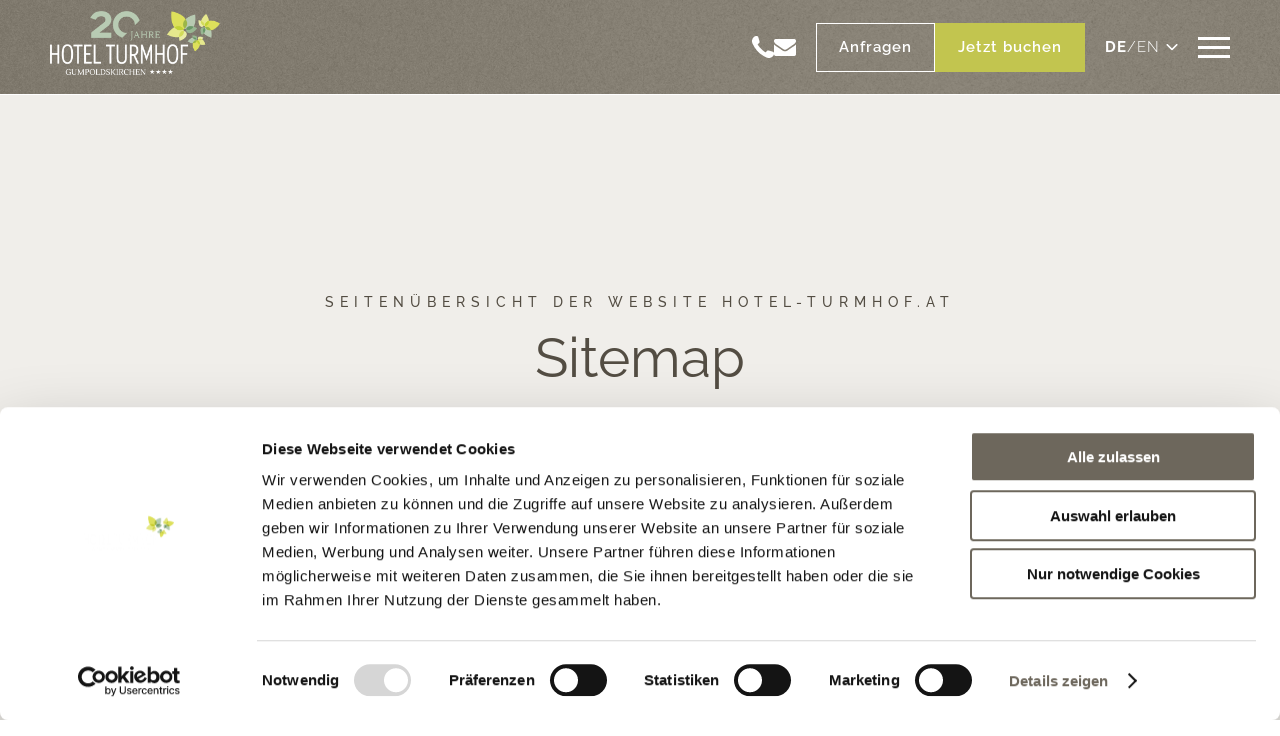

--- FILE ---
content_type: text/html; charset=UTF-8
request_url: https://www.hotel-turmhof.at/de/seitenuebersicht.html
body_size: 7489
content:
<!DOCTYPE html>
<html xmlns="http://www.w3.org/1999/xhtml" lang="de" xml:lang="de">
<head>
    <base href="https://www.hotel-turmhof.at/" />
    <meta http-equiv="Content-Type" content="text/html; charset=UTF-8" />
    <title>Seitenübersicht, Hotel Turmhof Gumpoldskirchen</title>
    <meta name="description" content="Seitenübersicht der Website des Hotels Turmhof vor den Toren Wiens im traditionsreichen Weinort in Gumpoldskirchen. Alles auf einen Blick!" />
    <link href="webfonts/webfonts.min.css" rel="preload" as="style">
<link href="css/responsive.min.css" rel="preload" as="style">
<link href="css/style.min.css?v=1.0.2" rel="preload" as="style">
<link href="css/content.min.css" rel="preload" as="style">
<link href="css/animate.min.css" rel="preload" as="style">
<link href="js/jquery-current.js" rel="preload" as="script">
<link href="js/common.min.js" rel="preload" as="script">
<link href="img/logos/hotel_turmhof_20_jahre.png" rel="preload" as="image">
<link href="img/icons/phone.svg" rel="preload" as="image">
<link href="img/icons/email.svg" rel="preload" as="image">
<link href="img/icons/sun.svg" rel="preload" as="image">

    <link href="webfonts/webfonts.min.css" rel="stylesheet" type="text/css" />
<link href="css/responsive.min.css" rel="stylesheet" type="text/css" />
<link href="css/animate.min.css" rel="stylesheet" type="text/css" />
<link href="css/style.min.css?v=1.0.2" rel="stylesheet" type="text/css" />
<link href="css/content.min.css" rel="stylesheet" type="text/css" />    
    <meta name="viewport" content="initial-scale=1,maximum-scale=3.0,minimum-scale=0.5 user-scalable=yes,width=device-width" />
    <meta name="apple-mobile-web-app-capable" content="yes" />
    <meta name="apple-mobile-web-app-status-bar-style" content="default" />
	<link rel="apple-touch-icon" sizes="180x180" href="/apple-touch-icon.png">
<link rel="icon" type="image/png" sizes="32x32" href="/favicon-32x32.png">
<link rel="icon" type="image/png" sizes="16x16" href="/favicon-16x16.png">
<link rel="manifest" href="/site.webmanifest">
<link rel="mask-icon" href="/safari-pinned-tab.svg" color="#c2c54f">
<meta name="msapplication-TileColor" content="#ffffff">
<meta name="theme-color" content="#ffffff">
	<link rel="canonical" href="https://www.hotel-turmhof.at/de/seitenuebersicht.html" />
    
<script src="js/jquery-current.js"></script>
<script src="js/common.min.js" defer></script>
	
	<!-- Google Tag Manager -->
<script>(function(w,d,s,l,i){w[l]=w[l]||[];w[l].push({'gtm.start':
new Date().getTime(),event:'gtm.js'});var f=d.getElementsByTagName(s)[0],
j=d.createElement(s),dl=l!='dataLayer'?'&l='+l:'';j.async=true;j.src=
'https://www.googletagmanager.com/gtm.js?id='+i+dl;f.parentNode.insertBefore(j,f);
})(window,document,'script','dataLayer','GTM-5KG5PGM');</script>
<!-- End Google Tag Manager -->
</head>
<body class="content_p"><!-- Google Tag Manager (noscript) -->
<noscript><iframe src="https://www.googletagmanager.com/ns.html?id=GTM-5KG5PGM"
height="0" width="0" style="display:none;visibility:hidden"></iframe></noscript>
<!-- End Google Tag Manager (noscript) -->
    <div class="page_c">
		<div class="as_map_c">
    <div id="as_map" class="as_map">
         <div class="as_map_i">
               <ul>
                    <li><a tabindex="1" accesskey="0" href="https://www.hotel-turmhof.at/" title="Zur Startseite"><span>0</span> Startseite</a></li>
                    <li><span tabindex="2" role="link" onclick="focusToElement('#menu_btn');$('#menu_btn').trigger('click');$('#deskmenu li a').first().trigger('focus');"><span>1</span> Navigation</span></li>
                    <li><a tabindex="3" accesskey="2" href="de/seitenuebersicht.html#inhalt" title="Zum Seiteninhalt"><span>2</span> Inhalt</a></li>
                    <li><a tabindex="4" accesskey="3" href="de/lage-gumpoldskirchen.html#inhalt" title="Zur Kontaktseite"><span>3</span> Kontakt</a></li>
                    <li><a tabindex="5" href="de/seitenuebersicht.html#inhalt" accesskey="4" title="Zur Seiten&uuml;bersicht"><span>4</span> <span lang="en" xml:lang="en">Sitemap</span></a></li>
               </ul>
          </div>
     </div>
</div>
		
		<header class="head_c">
	<div class="header_c">
		<a href="https://www.hotel-turmhof.at/" title="Hotel Turmhof in Gumpoldskirchen" class="head_logo"><img src="img/px.webp" data-src="img/logos/hotel_turmhof_20_jahre.png" alt="Hotel Turmhof Gumpoldskirchen" width="244" height="92"></a>
		<div class="head_slogan">
			<div class="art_element art_button cols_twelve spl spr    button_left  art_disp_all" data-anim="no-anim" data-anim-type="all-in">
    <div class="art_element_c">
	    <a href="" title=""  target="_blank" rel="noopener" role="button"><span></span></a>
            </div>
</div>
	  	</div>
		<div class="head_right">
			<a href="tel:+432252607333" title="+43 2252 607 333 anrufen" class="phone_link">
				<img src="img/px.webp" data-src="img/icons/phone.svg" alt="Telefon" width="22" height="22">
			</a>
			<a href="javascript:window.location.href='mailto:'+['office','hotel-turmhof.at'].join('@')" title="E-Mail an office@hotel-turmhof.at" class="email">
				<img src="img/px.webp" data-src="img/icons/email.svg" alt="E-Mail" width="22" height="17">
			</a>
			<div class="enquiry_links">
				<a href="de/zimmer-suiten/anfrage.html" title="Zur unverbindlichen Anfrage"><span>Anfragen</span></a>
				<a href="https://onepagebooking.com/hotel-turmhof" target="_blank" title="Zimmer online buchen" class="book"><span>Jetzt buchen</span></a>
			</div>
			<div class="gtranslate_c">
				<div class="gtranslate_btn"><strong>DE</strong>/<span>EN</span></div>
				<div class="gtranslate_inner">
					<div class="lang_c">
						<a href="/en/sitemap.html" title="To the english website"><img src="img/px.webp" data-src="img/icons/flag.svg" alt="English Website" width="20" height="15"><span lang="en" xml:lang="en">To English Website</span></a>							
					</div>
				</div>
			</div>
			<a href="#" id="menu_btn">
				<span class="offscreen">Menü</span>
				<div class="lines">
					<div class="line"></div>
					<div class="line"></div>
					<div class="line"></div>
				</div>
			</a>
		</div>
	</div>
</header>
		
		<nav  class="h_menu_c">
	<div class="menu_c">
		<div class="menu_top">
			<div class="logo_c">
				<img src="img/px.webp" data-src="img/logos/logo_menu.png" alt="Turmhof" width="278" height="105"/>
			</div>
			<div class="menu_top_right">
				<a href="tel:+432252607333" title="Hotel Turmhof anrufen" class="phone_link">
					<img src="img/px.webp" data-src="img/icons/phone_grey.svg" alt="Telefon" width="22" height="22"/>
				</a>

				<a href="javascript:window.location.href='mailto:'+['office','hotel-turmhof.at'].join('@')" title="E-Mail an office@hotel-turmhof.at senden" class="email">
					<img src="img/px.webp" data-src="img/icons/email_grey.svg" alt="E-Mail" width="22" height="17"/>
				</a>

				<div class="enquiry_links">
					<a href="de/zimmer-suiten/anfrage.html" title="Anfrage senden"><span>Anfragen</span></a>
					<a href="de/zimmer-suiten/online-buchung.html" title="Zimmer online buchen" class="book"><span>Jetzt buchen</span></a>
			  </div>

				<div class="close_menu">
					<img src="img/px.webp" data-src="img/icons/close_grey.svg" width="13" height="13" alt="Schliessen" />
					<span>Menü schließen</span>
				</div>
		  </div>
		</div>
		<div id="deskmenu" class="menu">
			<div class="deskmenu_c">
				
				<div class="menu_links">
					<div class="menu_links_c">
						<a href="de/kontakt.html#webcam" title="Live-Webcam" class="webcam_link">
							<img src="img/icons/sun.svg" data-src="img/icons/sun.svg" alt="Webcam" width="15" height="15">
							<span>Webcam</span>
						</a>

						<button class="open" aria-controls="aktuelles_box" aria-expanded="true">
							<span>Aktuelles</span>
						</button>
					</div>

					<div class="aktuelles_box_c">
						<div class="aktuelles_box">
							<button class="close" aria-controls="aktuelles_box" aria-expanded="true">
								<img src="img/px.webp" data-src="img/icons/close_grey.svg" width="28" height="28" alt="Schliessen" />
							</button>
							<div class="aktuelles_box_content">
								<div class="art_element art_texti  cols_twelve spl spr  ta_center    art_disp_all image_full" data-anim="no-anim" data-anim-type="all-in">
    <div class="art_element_c">
        <div class="dv_image_full"><div class="img_c"><picture><source srcset="img/px.webp" data-srcset="assets/images/beautiful-christmas-quote-lettering-by-Vexels.png" type="image/png"><img src="img/px.webp" data-src="assets/images/beautiful-christmas-quote-lettering-by-Vexels.png" alt="" width="1920" height="1920"></picture></div></div>        <div class="art_texti_cont">
        	<div class="art_headline"><h1 tabindex="0"><span>Schlie&szlig;tage zum Jahreswechsel</span></h1></div>        	<div class="art_inner">
                                                                                                                                                                                              
        		<p>Liebe Gäste!<br />Zur Durchführung einigere Sanierungsmaßnahmen haben wir vom 21.12.2024 bis 12.1.2026 geschlossen.</p>
<p>Wir wünschen besinnliche Festtage und einen guten Start ins neue Jahr!  Ihr Turmhof Team</p>

                    	    </div>
        </div>
	</div>
</div>
							</div>
						</div>
					</div>
				</div>
				
				<div class="menu_image_c">
					<div class="menu_image">
						<div class="menu_image_text">
							<span class="title"></span>
							<span class="subtitle"></span>
						</div>
					</div>
				</div>
				<ul><li class="top_link" data-menu_box_image="assets/images/menu_images/hotel_turmhof.png" data-menu_box_title="Hotel Turmhof" data-menu_box_subtitle="Willkommen zu Hause"><a href="https://www.hotel-turmhof.at/"  title="Hotel Turmhof" ><span>Hotel Turmhof</span></a></li><li class="top_link link_down" data-menu_box_image="assets/images/menu_images/wohnen.png" data-menu_box_title="Zimmer  & Suiten" data-menu_box_subtitle="Schlafen im Turmhof"><a href="https://www.hotel-turmhof.at/de/zimmer-suiten.html"  title="Zimmer & Suiten mit Frühstück" ><span>Wohnen</span></a><ul><li><a href="https://www.hotel-turmhof.at/de/zimmer-suiten.html" title="Zimmer & Suiten mit Frühstück">Wohnen</a></li><li data-menu_box_image="" data-menu_box_title="" data-menu_box_subtitle=""><a href="https://www.hotel-turmhof.at/de/zimmer-suiten/wohlfuehlzimmer.html"  title="Wohlfühlzimmer (30m²)" ><span>Wohlfühlzimmer</span></a></li><li data-menu_box_image="" data-menu_box_title="" data-menu_box_subtitle=""><a href="https://www.hotel-turmhof.at/de/zimmer-suiten/geniesserzimmer.html"  title="Genießerzimmer (40m²)" ><span>Genießerzimmer</span></a></li><li data-menu_box_image="" data-menu_box_title="" data-menu_box_subtitle=""><a href="https://www.hotel-turmhof.at/de/zimmer-suiten/weinbergsuite-mit-terrasse.html"  title="Weinbergsuite mit Terrasse (45m²)" ><span>Weinbergsuite mit Terrasse</span></a></li><li data-menu_box_image="" data-menu_box_title="" data-menu_box_subtitle=""><a href="https://www.hotel-turmhof.at/de/zimmer-suiten/weinbergsuite-mit-separee.html"  title="Weinbergsuite mit Separée (55m²)" ><span>Weinbergsuite mit Separée</span></a></li><li data-menu_box_image="" data-menu_box_title="" data-menu_box_subtitle=""><a href="https://www.hotel-turmhof.at/de/zimmer-suiten/wohlfuehldoppelzimmer-ohne-balkon.html"  title="Wohlfühldoppelzimmer ohne Balkon (25m²)" ><span>Wohlfühlzimmer ohne Balkon</span></a></li><li data-menu_box_image="" data-menu_box_title="" data-menu_box_subtitle=""><a href="https://www.hotel-turmhof.at/de/zimmer-suiten/turmsuite.html"  title="Turmsuite (60m²)" ><span>Turmsuite</span></a></li><li data-menu_box_image="" data-menu_box_title="" data-menu_box_subtitle=""><a href="https://www.hotel-turmhof.at/de/zimmer-suiten/familien-geniesserzimmer.html"  title="Familien-Genießerzimmer (40m²)" ><span>Familien-Genießerzimmer</span></a></li><li data-menu_box_image="" data-menu_box_title="" data-menu_box_subtitle=""><a href="https://www.hotel-turmhof.at/de/zimmer-suiten/anfrage.html"  title="Anfrage" ><span>Anfrage</span></a></li><li class="last" data-menu_box_image="" data-menu_box_title="" data-menu_box_subtitle=""><a href="https://onepagebooking.com/hotel-turmhof" title="Online Buchung" target="_blank"  ><span>Online Buchung</span></a></li></ul></li><li class="top_link link_down" data-menu_box_image="assets/images/menu_images/angebote.png" data-menu_box_title="Angebote" data-menu_box_subtitle="Vielfältig"><a href="https://www.hotel-turmhof.at/de/angebote.html"  title="Angebote" ><span>Angebote</span></a><ul><li><a href="https://www.hotel-turmhof.at/de/angebote.html" title="Angebote">Angebote</a></li><li data-menu_box_image="" data-menu_box_title="" data-menu_box_subtitle=""><a href="https://www.hotel-turmhof.at/de/angebote/morgan-package.html"  title="Morgan Package Angebot" ><span>Morgan Package</span></a></li><li data-menu_box_image="" data-menu_box_title="" data-menu_box_subtitle=""><a href="https://www.hotel-turmhof.at/de/angebote/reben-leben.html"  title="Reben & Leben" ><span>Reben & Leben</span></a></li><li data-menu_box_image="" data-menu_box_title="" data-menu_box_subtitle=""><a href="https://www.hotel-turmhof.at/de/angebote/golf-package.html"  title="Golf Package" ><span>Golf Package</span></a></li><li class="last" data-menu_box_image="" data-menu_box_title="" data-menu_box_subtitle=""><a href="https://www.hotel-turmhof.at/de/angebote/trme-des-wienerwaldes.html"  title="Türme des Wienerwaldes" ><span>Türme des Wienerwaldes</span></a></li></ul></li><li class="top_link" data-menu_box_image="assets/images/menu_images/fruehstueck.png" data-menu_box_title="Früstück" data-menu_box_subtitle="Für Genießer"><a href="https://www.hotel-turmhof.at/de/zimmer-mit-fruehstueck.html"  title="Hotelzimmer mit Frühstück" ><span>Frühstück</span></a></li><li class="top_link link_down" data-menu_box_image="assets/images/menu_images/seminare.png" data-menu_box_title="Seminare" data-menu_box_subtitle="Individuell"><a href="https://www.hotel-turmhof.at/de/seminare.html"  title="Seminare & Tagungen" ><span>Seminare</span></a><ul><li><a href="https://www.hotel-turmhof.at/de/seminare.html" title="Seminare & Tagungen">Seminare</a></li><li class="last" data-menu_box_image="" data-menu_box_title="" data-menu_box_subtitle=""><a href="https://www.hotel-turmhof.at/de/seminare/anfrage-seminar.html"  title="Anfrage für eine Tagung" ><span>Anfrage Seminar</span></a></li></ul></li><li class="top_link" data-menu_box_image="assets/images/menu_images/heiraten.png" data-menu_box_title="Heiraten" data-menu_box_subtitle="Ja, ich will"><a href="https://www.hotel-turmhof.at/de/heiraten.html"  title="Exklusives Hochzeitshotel" ><span>Heiraten</span></a></li><li class="top_link link_down" data-menu_box_image="assets/images/menu_images/umgebung_lage.png" data-menu_box_title="Umgebung & Lage" data-menu_box_subtitle="Gumpoldskirchen"><a href="https://www.hotel-turmhof.at/de/lage-gumpoldskirchen.html"  title="Umgebung & Lage" ><span>Umgebung & Lage</span></a><ul><li><a href="https://www.hotel-turmhof.at/de/lage-gumpoldskirchen.html" title="Umgebung & Lage">Umgebung & Lage</a></li><li data-menu_box_image="assets/images/menu_images/kulinarik.jpg" data-menu_box_title="Kulinarik" data-menu_box_subtitle=""><a href="https://www.hotel-turmhof.at/de/lage-gumpoldskirchen/kulinarik.html"  title="Kulinarik & Veranstaltungen " ><span>Kulinarik & Veranstaltungen</span></a></li><li data-menu_box_image="" data-menu_box_title="" data-menu_box_subtitle=""><a href="https://www.hotel-turmhof.at/de/lage-gumpoldskirchen/radfahren-wandern.html"  title="Radfahren & Wandern" ><span>Radfahren & Wandern</span></a></li><li class="last" data-menu_box_image="" data-menu_box_title="" data-menu_box_subtitle=""><a href="https://www.hotel-turmhof.at/de/lage-gumpoldskirchen/golfurlaub-naehe-wien.html"  title="Golfurlaub nähe Wien" ><span>Golf</span></a></li></ul></li><li class="top_link" data-menu_box_image="assets/images/menu_images/bilder.png" data-menu_box_title="Bilder" data-menu_box_subtitle="Impressionen"><a href="https://www.hotel-turmhof.at/de/bilder-impressionen.html"  title="Bildergalerie" ><span>Bilder</span></a></li><li class="top_link last" data-menu_box_image="assets/images/menu_images/rezeption-klein.jpg" data-menu_box_title="" data-menu_box_subtitle=""><a href="https://www.hotel-turmhof.at/de/kontakt.html"  title="Kontakt & Anreise" ><span>Kontakt</span></a></li></ul>
			</div>
		</div>
		<div class="menu_contact_info">
			Fam. Köckeis-Grüner <br/>
			Schöffel Straße 9 <br/>
			2352 Gumpoldskirchen
		</div>
	</div>
</nav>
		
		<div id="fixed_links_mobile">
	<a href="tel:+432252607333" title="+43 2252 607 333 Hotel Turmhof anrufen"><img src="img/px.webp" data-src="img/icons/phone.svg" alt="Telefon" width="18" height="18"/></a>
	<a href="mailto:office@hotel-turmhof.at" title="E-Mail an office@hotel-turmhof.at senden"><img src="img/px.webp" data-src="img/icons/email.svg" alt="E-Mail" width="18" height="14"/></a>
	<a href="de/zimmer-suiten/anfrage.html" title="Anfrage senden">Anfragen</a>
	<a href="de/zimmer-suiten/online-buchung.html" title="Zimmer online buchen">Buchen</a>
</div>
		
        <div class="main_c">

            <main class="main">
                <a id="inhalt" class="mcontent"></a>
				<nav class="breadcrumb" vocab="http://schema.org/" typeof="BreadcrumbList"></nav>
                <div class="content">
                    <div class="art_element art_group highlight special cols_twelve    vs_no_space  art_disp_all otitle" data-anim="no-anim" data-anim-type="all-in">
    <div class="art_element_c">
    	        <div class="art_inner">
        
<div class="art_element art_title spr spl cols_twelve  ta_center    art_disp_all" data-anim="no-anim" data-anim-type="all-in">
    <div class="art_element_c">
        <div class="art_headline"><span class="h6" tabindex="0"><span><span>Seiten&uuml;bersicht der Website hotel-turmhof.at</span></span></span></div><div class="art_headline sub"><h1 tabindex="0"><span>Sitemap</span></h1></div>    </div>
</div>		<div class="art_element art_plain  cols_twelve spl spr   vs_medium   art_disp_all" data-anim="no-anim" data-anim-type="all-in">
		    <div class="art_element_c">
            	                <div class="art_inner">
    				<ul><li><span><a href="/"  title="Hotel Turmhof" >Hotel Turmhof</a></span>&nbsp;<span class="desc">Genießen Sie höchsten Komfort und Entspannung im 4-Sterne Hotel Turmhof, umgeben von idyllischen Weinbergen. Entdecken Sie unsere geschmackvoll gestalteten Zimmer.</span><ul><li><span><a href="de/team.html"  title="Team" >Team</a></span>&nbsp;<span class="desc">Das Team im Hotel Turmhof besteht aus langjährigen Mitarbeitern und der Gastgeberfamilie Köckeis-Grüner. Wir freuen uns, Sie verwöhnen zu dürfen.</span></li></ul></li><li><span><a href="de/zimmer-suiten.html"  title="Wohnen" >Wohnen</a></span>&nbsp;<span class="desc">Erleben Sie Entspannung pur! Unsere Einzelzimmer, Doppelzimmer und Suiten bieten den perfekten Raum für Ihren Urlaub in der Thermenregion südlich von Wien.</span><ul><li><span><a href="de/zimmer-suiten/wohlfuehlzimmer.html"  title="Wohlfühlzimmer" >Wohlfühlzimmer</a></span>&nbsp;<span class="desc">30m² Erholung oder Arbeit? Ob privat oder geschäftlich, unsere Wohlfühlzimmer lassen keine Wünsche offen. Jetzt anfragen und Aufenthalt in Gumpoldskirchen buchen.</span></li><li><span><a href="de/zimmer-suiten/geniesserzimmer.html"  title="Genießerzimmer" >Genießerzimmer</a></span>&nbsp;<span class="desc">Für 1 - 2 Personen, 40m² groß ✔️ Unsere Zimmer bieten einen wunderbaren Blick auf die Weinberge und absolute Ruhe. Genießen Sie Ihren Aufenthalt!</span></li><li><span><a href="de/zimmer-suiten/weinbergsuite-mit-terrasse.html"  title="Weinbergsuite mit Terrasse" >Weinbergsuite mit Terrasse</a></span>&nbsp;<span class="desc"> 45m² groß für 1 bis 2 Personen ✔️ Der Blick auf die Weinberge und das behagliche Ambiente unseres Vier-Sterne-Hotels laden zum Träumen ein.</span></li><li><span><a href="de/zimmer-suiten/weinbergsuite-mit-separee.html"  title="Weinbergsuite mit Separée / Familien-Weinbergsuite" >Weinbergsuite mit Separée</a></span>&nbsp;<span class="desc">55m² für 1 bis 4 Personen ✔️ Genießen Sie den Blick auf die Weinberge und das behagliche Ambiente unseres Vier-Sterne-Hotels. Hier laden wir Sie zum Träumen ein.</span></li><li><span><a href="de/zimmer-suiten/wohlfuehldoppelzimmer-ohne-balkon.html"  title="Wohlfühldoppelzimmer ohne Balkon" >Wohlfühlzimmer ohne Balkon</a></span>&nbsp;<span class="desc">Das Wohlfühldoppelzimmer im Hotel Turmhof - Ihr Rückzugsort im Gumpoldskirchen Urlaub oder während einer Tagung. Jetzt buchen und entspannen!</span></li><li><span><a href="de/zimmer-suiten/turmsuite.html"  title="Turmsuite" >Turmsuite</a></span>&nbsp;<span class="desc">Entspannen Sie sich in unserer großzügigen 60m² Turmsuite im Hotel Turmhof. Mindestaufenthalt: 2 Nächte. Buchen Sie jetzt und erleben Sie Luxus pur!</span></li><li><span><a href="de/zimmer-suiten/familien-geniesserzimmer.html"  title="Familien-Genießerzimmer" >Familien-Genießerzimmer</a></span>&nbsp;<span class="desc">Ideal für Familien bei einer Belegung von 1-4 Personen ✔️ 55m² ✔️ 2 Schlafräume Zimmer mit Verbindungstür, Bad und WC ✉️ Jetzt anfragen!</span></li><li><span><a href="de/zimmer-suiten/anfrage.html"  title="Anfrage" >Anfrage</a></span>&nbsp;<span class="desc">Senden Sie uns Ihre unverbindliche Anfrage für einen Aufenhtalt bei uns im 4-Sterne-Hotel Turmhof in Gumpoldskirchen. Wir freuen uns auf Ihre Nachricht.</span></li><li><span><a href="https://onepagebooking.com/hotel-turmhof"  title="Online Buchung" >Online Buchung</a></span>&nbsp;<span class="desc">Alle schnell Entschlossenen nutzen unsere Online-Reservierung und buchen das Zimmer oder die Suite online mit der Onlinebuchung.</span></li></ul></li><li><span><a href="de/angebote.html"  title="Angebote" >Angebote</a></span>&nbsp;<span class="desc">Entdecken Sie unsere Hotel Turmhof Packages und Angebote: Ihr Rückzugsort für erholsame Aufenthalte, exzellenten Service und unvergessliche Erlebnisse in Gumpoldskirchen.</span><ul><li><span><a href="de/angebote/morgan-package.html"  title="Morgan Package Angebot" >Morgan Package </a></span>&nbsp;<span class="desc">Erleben Sie die Freiheit mit dem Morgan ohne Kilometerbegrenzung! Genießen Sie 2 Übernachtungen im Luxuszimmer inklusive Genießerfrühstück und einem Abendessen beim Heurigen.</span></li><li><span><a href="de/angebote/reben-leben.html"  title="Reben & Leben" >Reben & Leben </a></span>&nbsp;<span class="desc">Die Gumpoldskirchner "leben" Ihre Gäste. Genießen Sie die Gastfreundschaft und Verkostung regionaler Weinspezialitäten auf ganz individuelle Weise.</span></li><li><span><a href="de/angebote/golf-package.html"  title="Golf Package" >Golf Package</a></span>&nbsp;<span class="desc">Buchen Sie jetzt unser Golf Package: 2 Übernachtungen im luxuriösen Doppelzimmer mit Balkon und Blick auf die Weinberge inklusive reichhaltigem Frühstücksbuffet.</span></li><li><span><a href="de/angebote/trme-des-wienerwaldes.html"  title="Türme des Wienerwaldes" >Türme des Wienerwaldes</a></span>&nbsp;<span class="desc">Türme-Thementour im Wienerwald – Ein unvergessliches Wandererlebnis</span></li><li><span><a href="de/angebote/fruehstueck.html"  title="Frühstück" >Frühstück</a></span>&nbsp;<span class="desc">Einfach zum selbst Genießen oder auch ideal als Geschenk. Fragen Sie nach unseren Frühstücks-Gutscheinen!</span></li></ul></li><li><span><a href="de/zimmer-mit-fruehstueck.html"  title="Frühstück" >Frühstück</a></span>&nbsp;<span class="desc">Starten Sie jeden Morgen mit unserem reichhaltigen Frühstücksbuffet im Hotel Turmhof, das keine Wünsche offen lässt. Genießen Sie Ihren perfekten Start in den Tag!</span></li><li><span><a href="de/seminare.html"  title="Seminare" >Seminare</a></span>&nbsp;<span class="desc">Der Hotel Turmhof ist der perfekte Ort für Ihre Seminare und Tagungen in Gumpoldskirchen. Wir bieten Seminarräume, umfangreiches Equipment und erstklassige Ausstattung direkt im Haus.</span><ul><li><span><a href="de/seminare/anfrage-seminar.html"  title="Anfrage Seminar" >Anfrage Seminar</a></span>&nbsp;<span class="desc">Senden Sie uns Ihre unverbindliche Anfrage für eine Tagung oder Ihr Seminar bei uns im Tagungshotel Turmhof in Gumpoldskirchen.</span></li></ul></li><li><span><a href="de/heiraten.html"  title="Heiraten" >Heiraten</a></span>&nbsp;<span class="desc">Sie planen Ihre romantische und perfekte Hochzeit? Dann sind Sie im Hotel Turmhof genau richtig - ob in kleiner Runde oder mit allen Freunden!</span></li><li><span><a href="de/lage-gumpoldskirchen.html"  title="Umgebung & Lage" >Umgebung & Lage</a></span>&nbsp;<span class="desc">Vor den Toren Wiens ist Gumpoldskirchen der perfekte Ausgangspunkt für Unternehmungen aller Art. Nur 20km von Wien entfernt, am Fuße des Anningers.  </span><ul><li><span><a href="de/lage-gumpoldskirchen/kulinarik.html"  title="Kulinarik & Veranstaltungen " >Kulinarik & Veranstaltungen </a></span>&nbsp;<span class="desc">Die Kulinarik in unserer Region rund um Gumpoldskirchen ist so vielfältig. Kommentierte Weinverkostungen, Kellerführungen oder Heurigenabende.</span></li><li><span><a href="de/lage-gumpoldskirchen/radfahren-wandern.html"  title="Radfahren & Wandern" >Radfahren & Wandern</a></span>&nbsp;<span class="desc">Sie lieben die Natur und wollen etwas erleben? Ganz egal ob zu Fuß oder auf zwei Rädern - wir helfen Ihnen gerne dabei die richtige Route zu finden!</span></li><li><span><a href="de/lage-gumpoldskirchen/golfurlaub-naehe-wien.html"  title="Golf" >Golf</a></span>&nbsp;<span class="desc">Gumpoldskirchen ist mit über 10 Golfanlagen in der Nähe ein wahres Paradies für Golfer. Planen Sie Ihren Golfurlaub in Wien und genießen Sie Ihren Aufenthalt im Hotel Turmhof.</span></li></ul></li><li><span><a href="de/bilder-impressionen.html"  title="Bildergalerie" >Bilder</a></span>&nbsp;<span class="desc">Erkunden Sie unsere Bildergalerie und lassen Sie sich von der bezaubernden Schönheit unseres Hotels in Gumpoldskirchen und seiner Umgebung verzaubern.</span></li><li><span><a href="de/kontakt.html"  title="Kontakt & Anreise" >Kontakt</a></span>&nbsp;<span class="desc">Das Hotel Turmhof heißt Sie herzlich willkommen ❤️ Alle Informationen, die Sie benötigen, um uns zu kontaktieren und zu uns zu gelangen. +43 2252 607 333</span></li><li><span><a href="de/datenschutz.html"  title="Datenschutz" >Datenschutz</a></span>&nbsp;<span class="desc">Alle Informationen zum Schutz Ihrer Daten auf der Website des Hotels Turmhof - Johanna Köckeis-Grüner gemäß der EU-Datenschutzgrundverordnung. </span></li><li><span><a href="de/seitenuebersicht.html"  title="Seitenübersicht" >Seitenübersicht</a></span>&nbsp;<span class="desc">Seitenübersicht der Website des Hotels Turmhof vor den Toren Wiens im traditionsreichen Weinort in Gumpoldskirchen. Alles auf einen Blick!</span></li><li><span><a href="de/impressum.html"  title="Impressum" >Impressum</a></span>&nbsp;<span class="desc">Alles zur ➡️ Firma Johanna Köckeis-Grüner im Impressum der Website www.hotel-turmhof.at ✉️ office@hotel-tumrhof.at ➡️ Copyright</span></li><li><span><a href="de/agbs.html"  title="AGBs" >AGBs</a></span>&nbsp;<span class="desc">Bitte informieren Sie sich über die Allgemeinen Geschäftsbedingungen des Hotel Turmhof in Gumpoldskirchen.</span></li><li><span><a href="de/sitemap.xml"  title="XML Sitemap" >XML Sitemap</a></span>&nbsp;<span class="desc">XML Sitemap vom Hotel Turmhof Gumpoldskirchen, Österreich.</span></li></ul>
                </div>
            </div>
		</div>
		    </div>
    </div>
</div>
                </div>
            </main>

        </div>
		
		<footer class="footer_c">
	<div class="footer_center">
		<div class="logo_c">
			<img src="img/px.webp" data-src="img/logos/hotel_turmhof_footer.png" alt="Hotel Turmhof in Gumpoldskirchen" width="357" height="135"/>
		</div>
		<div class="contact_info">
			Hotel Turmhof ****<br/>
			Johanna Köckeis-Grüner<br/>
			Josef Schöffel Straße 9<br/>
			2352 Gumpoldskirchen
			<a href="de/kontakt.html" title="Anreise planen" class="enquiry_link"><span>Anreise Planen</span></a>
		</div>
		<div class="contact_links">
			<div class="social_links">
				<a href="https://www.facebook.com/hotelturmhof" title="Link zur Facebook Seite von Hotel Turmhof (öffnet im neuen Fenster)" target="_blank" rel="noopener"><img src="img/px.webp" data-src="img/icons/facebook.svg" width="25" height="25" alt="Facebook"></a>
				<a href="https://www.instagram.com/hotel_turmhof/" title="Link zu Instagram (öffnet im neuen Fenster)" target="_blank" rel="noopener"><img src="img/px.webp" data-src="img/icons/instagram.svg" width="25" height="25" alt="Instagram"></a>
			</div>
			<a href="tel:+432252607333" title="+43 2252-607 333 anrufen"><span>+43 2252-607 333</span></a>
			<a href="javascript:window.location.href='mailto:'+['office','hotel-turmhof.at'].join('@')" title="E-Mail an Hotel Turmhof senden" class="email"><span>ta.fohmrut-letoh@eciffo</span></a>
			<div class="impressum_c">
				<a href="de/datenschutz.html" title="Datenschutzerklärung">Datenschutz</a>
				<a href="de/impressum.html" title="Impressum">Impressum</a>
				<a href="de/seitenuebersicht.html" title="Zur Sitemap">Sitemap</a>
			</div>
		</div>
	</div>
	<a href="de/impressum.html#algo" title="Link zu den Copyrights" class="algo_link"><span>made by</span><img src="img/px.webp" data-src="img/logos/algo.svg" width="46" height="14" alt="AlGo" /></a>
</footer>
		
		<div style="width: 0px; height: 0px; overflow: hidden; position: absolute; bottom: -1000px;" tabindex="-1" aria-disabled="true">
	<p id="as_hs_desc_dot">Die Beschreibung des n&auml;chsten Bildes ist:<span></span></p>
	<p id="as_header">Der Kopfbereich</p>
	<p id="as_footer">Der Fu&szlig;bereich</p>
	
	<p id="as_hs_desc_navleft">Titel des vorigen Bildes<span></span></p>
	<p id="as_hs_desc_navright">Titel des n&auml;chsten Bildes<span></span></p>
	<div id="as_hs_desc_dot_c"></div>
	
	<p id="as_reader"></p>
	<p id="as_menu_current">Sie befinden sich in diesem Dokument</p>
	<p id="as_menu_current_path">Sie befinden sich auf einer Unterseite dieses Links</p>
	<p id="as_areaopen">Zum &Ouml;ffnen weiterer Men&uuml;punkte hier klicken</p>
</div>
    </div>
    <div class="rscale"></div>
</body>
</html>

--- FILE ---
content_type: text/css
request_url: https://www.hotel-turmhof.at/webfonts/webfonts.min.css
body_size: 216
content:
 @font-face {font-display: swap;font-family: 'Raleway';font-style: normal;font-weight: 100;src: url('raleway-v28-latin-100.woff2') format('woff2'), url('raleway-v28-latin-100.woff') format('woff');}@font-face {font-display: swap;font-family: 'Raleway';font-style: normal;font-weight: 200;src: url('raleway-v28-latin-200.woff2') format('woff2'), url('raleway-v28-latin-200.woff') format('woff');}@font-face {font-display: swap;font-family: 'Raleway';font-style: normal;font-weight: 300;src: url('raleway-v28-latin-300.woff2') format('woff2'), url('raleway-v28-latin-300.woff') format('woff');}@font-face {font-display: swap;font-family: 'Raleway';font-style: normal;font-weight: 400;src: url('raleway-v28-latin-regular.woff2') format('woff2'), url('raleway-v28-latin-regular.woff') format('woff');}@font-face {font-display: swap;font-family: 'Raleway';font-style: normal;font-weight: 500;src: url('raleway-v28-latin-500.woff2') format('woff2'), url('raleway-v28-latin-500.woff') format('woff');}@font-face {font-display: swap;font-family: 'Raleway';font-style: normal;font-weight: 400;src: url('raleway-v28-latin-regular.woff2') format('woff2'), url('raleway-v28-latin-regular.woff') format('woff');}@font-face {font-display: swap;font-family: 'Raleway';font-style: normal;font-weight: 600;src: url('raleway-v28-latin-600.woff2') format('woff2'), url('raleway-v28-latin-600.woff') format('woff');}@font-face {font-display: swap;font-family: 'Raleway';font-style: normal;font-weight: 400;src: url('raleway-v28-latin-regular.woff2') format('woff2'), url('raleway-v28-latin-regular.woff') format('woff');}@font-face {font-display: swap;font-family: 'Raleway';font-style: normal;font-weight: 700;src: url('raleway-v28-latin-700.woff2') format('woff2'), url('raleway-v28-latin-700.woff') format('woff');}

--- FILE ---
content_type: text/css
request_url: https://www.hotel-turmhof.at/css/responsive.min.css
body_size: 9937
content:
 html {-webkit-text-size-adjust: 100% !important;}body {margin: 0;padding: 0;padding: 0;word-wrap: break-word;}a img {border: 0px solid;}.boxm {box-sizing: border-box;}.content p {width: 100%;margin: 0;padding: 0;}.resp {width: 100%;}.rscale {width: 0px;}.header_image_c .slick-list {position: relative;z-index: 1;}.header_image .hi_slide {width: 100%;height: 100%;left: 0 !important;top: 0 !important;position: absolute !important;}.header_image .hi_slide picture {width: 100%;height: 100%;left: 0;top: 0;position: absolute;}.header_image .hi_slide img {width: 100%;height: 100%;object-fit: cover;}.header_image_c .slick-arrow {width: 21px;height: 35px;position: absolute;top: 50%;transform: translateY(-50%);font-size: 0;background: url(../img/icons/head_slider_arr.svg);background-size: 100% 100%;border: none;cursor: pointer;z-index: 9999;}.header_image_c .slick-arrow.slick-prev {left: 5%;transform: translateY(-50%) rotate(180deg);}.header_image_c .slick-arrow.slick-next {right: 5%;}.header_image_c .slick-dots {width: 100%;max-width: 400px;position: absolute;left: 50%;bottom: 54px;transform: translateX(-50%);z-index: 9999;margin: 0;padding: 0;display: flex;justify-content: center;align-items: center;flex-wrap: wrap;cursor: pointer;}.header_image_c ul.slick-dots > li {list-style: none;}.header_image_c ul.slick-dots > li > button {width: 17px;height: 17px;margin: 6px;border-radius: 50%;background-color: #fff;opacity: 0.5;transition: opacity ease 0.5s;font-size: 0;border: none;cursor: pointer;}.header_image_c ul.slick-dots > li.slick-active > button, .header_image_c ul.slick-dots > li > button:hover, .header_image_c ul.slick-dots > li > button:focus {opacity: 1;}.cols_one, .art_element.cols_one {width: 8.33%;}.cols_two, .art_element.cols_two {width: 16.66%;}.cols_three, .art_element.cols_three {width: 25%;}.cols_four, .art_element.cols_four {width: 33.33%;}.cols_five, .art_element.cols_five {width: 41.66%;}.cols_six, .art_element.cols_six {width: 50%;}.cols_seven, .art_element.cols_seven {width: 58.33%;}.cols_eight, .art_element.cols_eight {width: 66.67%;}.cols_nine, .art_element.cols_nine {width: 75%;}.cols_ten, .art_element.cols_ten {width: 83.33%;}.cols_eleven, .art_element.cols_eleven {width: 91.67%;}.cols_twelve, .art_element.cols_twelve {width: 100%;}.art_element {width: 100%;float: left;overflow: hidden;margin-top: 95px;padding-top: 10px;padding-bottom: 10px;position: relative;z-index: 1;box-sizing: border-box;}.art_element.vs_medium {margin-top: 70px;}.art_element.spl {padding-left: 48px;}.art_element.spr {padding-right: 48px;}.art_element.sspl {padding-left: 24px;}.art_element.sspr {padding-right: 24px;}.content > .art_element.cols_twelve.vs_normal:first-child {margin-top: 115px;}.art_element.art_group {margin-bottom: -20px;}.art_element.art_group > .art_element_c > .art_headline {padding-left: 48px;padding-right: 48px;}.art_element.art_group.spl.spr > .art_element_c > .art_headline {padding-left: 0;padding-right: 0;}.art_element.art_group.sspl > .art_element_c > .art_headline {padding-left: 24px;}.art_element.art_group.sspr > .art_element_c > .art_headline {padding-right: 24px;}.art_element.art_group.otitle > .art_element_c > .art_inner, .art_element.art_group.mtitle > .art_element_c > .art_inner {margin-top: -115px;}.art_element.art_group.otitle.vs_medium > .art_element_c > .art_inner, .art_element.art_group.mtitle.vs_medium > .art_element_c > .art_inner {margin-top: -90px;}.art_element .art_headline > * > span {display: inline-block;padding-bottom: 10px;padding-top: 0;}.art_headline.sub {margin-top: -15px;}.art_element > .art_element_c {width: 100%;max-width: 1575px;margin-left: auto;margin-right: auto;float: none;}.art_element.art_group:not(.spl) > .art_element_c {max-width: 1671px;}.art_element.art_group.sspl.sspr > .art_element_c {max-width: 1623px;}.art_element.inner_width_narrow > .art_element_c {max-width: 925px;}.art_element.inner_width_medium > .art_element_c {max-width: 1150px;}.art_element.art_group.inner_width_medium:not(.spl) > .art_element_c {max-width: 1246px;}.art_element.art_group.inner_width_narrow:not(.spl) > .art_element_c {max-width: 1021px;}.art_element.art_group.inner_width_medium.sspl.sspr > .art_element_c {max-width: 1198px;}.art_element.art_group.inner_width_narrow.sspl.sspr > .art_element_c {max-width: 973px;}.art_element.inner_width_full_width > .art_element_c {max-width: 99999px !important;}.art_element.art_group > .art_element_c {max-width: 1575px;}.art_element.art_group.inner_width_medium > .art_element_c {max-width: 1150px;}.art_element.art_group.inner_width_narrow > .art_element_c {max-width: 925px;}.art_element.art_group:not(.spl) > .art_element_c {max-width: 1671px;}.art_element.art_group.inner_width_narrow:not(.spl) > .art_element_c {max-width: 1021px;}.art_element.art_group.inner_width_medium:not(.spl) > .art_element_c {max-width: 1246px;}.art_element.art_group.inner_width_full_width > .art_element_c {max-width: 99999px;}.art_element.vs_no_space {margin-top: 0 !important;}.art_element.art_gallery + .art_element.vs_no_space, .art_element.art_texti.inner_width_full_width + .art_element.vs_no_space, .art_element.highlight + .art_element.vs_no_space, .art_element.highlight2 + .art_element.vs_no_space {margin-top: -20px !important;}.art_element.vs_small {margin-top: 15px !important;}h1, h2, h3, h4, h5, h6 {width: 100%;float: left;padding-left: 0;padding-right: 0;box-sizing: border-box;}.art_element .art_headline {width: 100%;float: left;padding-top: 10px;padding-bottom: 10px;position: relative;z-index: 2;box-sizing: border-box;}.art_element .art_inner {width: 100%;float: left;padding-top: 10px;padding-bottom: 10px;position: relative;z-index: 1;box-sizing: border-box;}.art_element.highlight, .art_element.highlight2 {padding-top: 125px;padding-bottom: 125px;margin-top: 115px;margin-bottom: 20px;}.art_element.highlight.vs_medium, .art_element.highlight2.vs_medium {margin-top: 90px;}.art_element.highlight.vs_small, .art_element.highlight2.vs_small {margin-top: 55px !important;}.art_element.content_highlight, .art_element.content_highlight2 {display: flex;justify-content: center;}.art_element.content_highlight > .art_element_c {padding: 75px 90px 65px;margin: 0;float: left;}.art_element.content_highlight2 > .art_element_c {padding: 60px 70px 60px;margin: 0;float: left;}.art_element.ta_center, .art_element.ta_center .art_headline > * {text-align: center;}.art_element.ta_center .art_inner ul, .art_element.ta_center .art_inner ol {margin: 0 auto;}.art_element.ta_center .art_inner ul li {margin: 0 auto;display: table;float: none;}.art_element.ta_center .art_inner ol li {list-style-position: inside;}.art_element.ta_right, .art_element.ta_right .art_headline > * {text-align: right;}.art_element.ta_left, .art_element.ta_left .art_headline > * {text-align: left;}.acc {width: 40px;height: 40px;margin: 0;position: absolute;top: 50%;right: 48px;z-index: 2;display: none;cursor: pointer;transform: translateY(-50%);-webkit-transform: translateY(-50%);font-family: FontAwesome;font-size: 40px;text-align: center;line-height: 40px;}.art_element.art_group.accitem .acc {display: block;}.art_element.art_group.accitem > .art_element_c > .art_headline {padding-right: 98px !important;}.acc, .art_element.opened .acc {z-index: 1;}.acc::before, .art_element.opened .acc::before {content: '\f106';color: #F0F0E1;}.art_element.closed .acc::before {content: '\f107';}.art_element.art_group.accord.closed .art_inner {display: none;}.art_element.art_group.accitem > .art_element_c > .art_headline {padding-right: 40px;cursor: pointer;}.art_element.art_group.accitem.closed > .art_element_c > .art_inner {display: none;}.art_element .slick-arrow {width: 60px;height: 60px;position: absolute;top: 50%;transform: translateY(-50%);z-index: 3;display: table;cursor: pointer;border: none;background-color: #839748;background-position: center;background-size: 8px auto;background-repeat: no-repeat;border-radius: 100%;transition: opacity ease 0.5s;font-size: 0;}.art_element .slick-arrow:hover, .art_element .slick-arrow:focus {opacity: 0.9;}.art_element .slick-arrow.slick-prev {left: 45px;}.art_element .slick-arrow.slick-next {right: 45px;transform: translateY(-50%) rotate(180deg);}.art_element.visible .slick-arrow {background-image: url(../img/icons/content_slick_arrow.svg);}.art_element .slick-list {overflow: hidden;}.art_element .slick-dots {position: absolute;left: 0;bottom: 50px;width: 100%;padding: 0 20px;display: flex;justify-content: center;flex-wrap: wrap;overflow: hidden;cursor: pointer;}.art_element .slick-dots li {width: 14px;height: 14px;margin: 5px 5px 0;padding: 0;list-style: none !important;border-radius: 100%;border: none;font-size: 0;background-color: #FFF;opacity: 0.5;transition: opacity ease 0.5s;}.art_element .slick-dots li button {display: none;}.art_element .slick-dots li:before, .art_element .slick-dots li:after {content: none !important;}.art_element .slick-dots li:hover, .art_element .slick-dots li.slick-active {opacity: 1;}.art_element.art_group.pkgslider .pkg_c {padding: 0 55px 0 55px;}.art_element.art_group.pkgslider .art_element.art_packages {width: 33%;}.art_element.art_group.anything_slider .anything_sl_c {width: 100%;overflow: hidden;}.art_element.art_group.box_container > .art_element_c {max-width: 1575px;position: relative;display: flex;flex-wrap: wrap;}.art_element.art_group.box_container.inner_width_narrow > .art_element_c {max-width: 925px;}.art_element.art_group.box_container > .art_element_c > .art_inner {margin-top: 0;padding-top: 80px;}.art_element.art_group.box_container .galcolumn > * {width: 100%;float: none;display: inline-block;margin-top: 0 !important;}.art_element.art_group.box_container .galcolumn:nth-child(2) {margin-top: -80px;}.art_element.art_texti .art_element_c {display: flex;align-items: center;flex-wrap: wrap;padding-top: 10px;padding-bottom: 10px;}.art_element.art_texti .dv_image_left {width: 50%;order: 1;overflow: hidden;padding: 0;position: relative;box-sizing: border-box;padding-right: 30px;}.art_element.art_texti .dv_image_right {width: 50%;order: 3;overflow: hidden;padding: 0;position: relative;box-sizing: border-box;padding-left: 30px;}.art_element.art_texti .dv_image_full {width: 100%;float: right;padding: 0 0 15px 0;position: relative;box-sizing: border-box;}.art_element.art_texti.image_right .art_texti_cont, .art_element.art_texti.image_left .art_texti_cont {width: 50%;padding: 0;box-sizing: border-box;order: 2;}.art_element.art_texti.image_right .art_texti_cont {padding-right: 30px;}.art_element.art_texti.image_left .art_texti_cont {padding-left: 30px;}.art_element.art_texti.image_full .art_texti_cont {width: 100%;}.art_element.art_texti .art_texti_btn {width: 100%;float: left;margin: 20px 0 0;}.art_element.art_texti div img {width: 100%;float: left;}.art_element.art_texti.inner_width_full_width {margin-top: 115px;margin-bottom: 20px;padding: 0 !important;}.art_element.art_texti.inner_width_full_width.vs_medium {margin-top: 90px;}.art_element.art_texti.inner_width_full_width .art_element_c {align-items: stretch;padding-top: 0;padding-bottom: 0;}.art_element.art_texti.inner_width_full_width .dv_image_right, .art_element.art_texti.inner_width_full_width .dv_image_left {padding: 0 !important;position: relative;}.art_element.art_texti.inner_width_full_width .dv_image_right picture, .art_element.art_texti.inner_width_full_width .dv_image_left picture {position: absolute;top: 0;left: 0;width: 100%;height: 100%;}.art_element.art_texti.inner_width_full_width .dv_image_right img, .art_element.art_texti.inner_width_full_width .dv_image_left img {width: 100%;height: 100%;object-fit: cover;}.art_element.art_texti.inner_width_full_width .art_texti_cont {min-height: 690px;display: flex;justify-content: center;align-items: center;flex-wrap: wrap;padding: 70px 80px;}.art_element.art_texti.inner_width_full_width .art_texti_cont_inner {width: 100%;max-width: 600px;}.art_element.art_texti.content_highlight > .art_element_c {padding: 0;align-items: stretch;}.art_element.art_texti.content_highlight .dv_image_right, .art_element.art_texti.content_highlight .dv_image_left {padding: 0 !important;position: relative;}.art_element.art_texti.content_highlight .dv_image_right picture, .art_element.art_texti.content_highlight .dv_image_left picture {position: absolute;top: 0;left: 0;width: 100%;height: 100%;}.art_element.art_texti.content_highlight .dv_image_right img, .art_element.art_texti.content_highlight .dv_image_left img {width: 100%;height: 100%;object-fit: cover;}.art_element.art_texti.image_left.content_highlight .art_texti_cont, .art_element.art_texti.image_right.content_highlight .art_texti_cont {padding: 90px;}.art_element.art_tip .art_element_c {display: flex;align-items: center;flex-wrap: wrap;}.art_element.art_tip .art_tip_image_c {width: 33%;order: 1;overflow: hidden;padding: 0;position: relative;box-sizing: border-box;padding-right: 24px;}.art_element.art_tip .art_tip_image_c img {width: 100%;float: left;}.art_element.art_tip .art_tip_cont {width: 66%;padding: 20px 0;box-sizing: border-box;order: 2;}.art_element.art_tip.tip_no_image .art_tip_cont {width: 100% !important;}.art_element.art_tip .art_tip_cont {padding-left: 24px;}.art_element.art_tip.tip_no_image .art_tip_cont {padding-left: 0 !important;}.art_element.art_tip .art_tip_btn {width: 100%;float: left;margin: 20px 0 0;text-align: right;}.art_element.art_tip .art_tip_btn a {text-decoration: none;position: relative;}.art_element.art_tip .art_tip_btn a:after {margin: 0 0 0 8px;font: 400 18px/50% FontAwesome;content: "\f101";}.art_element.art_quote {padding-top: 60px;padding-bottom: 60px;overflow: hidden;}.art_element.art_quote .art_headline > *, .art_element.art_quote .art_inner {text-align: center !important;}.art_element.art_quote .art_quote_image_c img {width: 100%;position: absolute;top: 50%;left: 0;transform: translateY(-50%);-webkit-transform: translateY(-50%);}.art_element.art_quote .art_quote_cont {width: 100%;margin: 0 auto;max-width: 900px;float: none;}.art_element.art_quote .art_quote_cont p:before {margin: 0 15px 0 0;font: 400 28px/50% FontAwesome;content: '\f10e';}.art_element.art_quote .art_quote_cont p:after {margin: 0 0 0 15px;font: 400 28px/50% FontAwesome;content: '\f10d';}.art_element.art_quote .art_quote_author {width: 100%;display: block;margin: 30px 0 0;}.art_element.art_box {background-color: #888;display: block;}.art_element.art_box .art_element_c {width: 100%;padding-bottom: 100%;display: block;text-decoration: none !important;}.art_element.art_box .art_box_image_c img {bottom: -100%;height: auto;left: -100%;margin: auto;min-height: 100%;min-width: 100%;position: absolute;right: -100%;top: -100%;width: auto;z-index: 1;}.art_element.art_box .art_box_cont {position: absolute;top: 50%;left: 50%;transform: translate(-50%, -50%);-webkit-transform: translate(-50%, -50%);z-index: 4;text-align: center;}.art_element.art_box .art_box_cont > *, .art_element.art_box .art_box_cont > .art_headline > * {text-align: center;}.art_element.art_box .art_box_btn {margin: 20px 0 15px;display: inline-block;opacity: 0;transition: opacity ease 0.5s;-webkit-transition: opacity ease 0.5s;}.art_element.art_box:hover .art_box_btn, .art_element.art_box:focus .art_box_btn {opacity: 1;}.art_element.art_button {padding-top: 15px;padding-bottom: 20px;margin-top: 10px;}.art_element.art_button .art_element_c {display: flex;}.art_element.art_button.button_left .art_element_c {justify-content: flex-start;}.art_element.art_button.button_mid .art_element_c {justify-content: center;}.art_element.art_button.button_right .art_element_c {justify-content: flex-end;}.art_element.art_button a {text-decoration: none;}.art_element.art_button a.second {margin-left: 10px;}.art_element.art_button, .art_element.art_texti .art_texti_btn, .art_element.art_text_gallery .art_text_gallery_btn, .art_element.art_box .art_box_btn {padding-top: 15px;padding-bottom: 0;margin-top: 10px;}.art_element.art_cols .art_col {float: left;box-sizing: border-box;}.art_element.art_cols .art_col p.coltitle {margin-bottom: 5px;}.art_element.art_cols .art_col.cols_four {padding: 0 16px;}.art_element.art_cols .art_col:first-child {padding: 0 32px 0 0;}.art_element.art_cols .art_col:last-child {padding: 0 0 0 32px;}.art_element.art_cols .art_col.cols_six:first-child {padding: 0 24px 0 0;}.art_element.art_cols .art_col.cols_six:last-child {padding: 0 0 0 24px;}.art_element.art_imageline .art_image {float: left;box-sizing: border-box;line-height: 100%;}.art_element.art_imageline .art_image img {width: 100%;}.art_element.art_imageline .art_image.cols_four {padding: 0 8px;}.art_element.art_imageline .art_image.cols_four:first-child {padding: 0 16px 0 0;}.art_element.art_imageline .art_image.cols_four:last-child {padding: 0 0 0 16px;}.art_element.art_imageline .art_image.cols_six {padding: 0 12px;}.art_element.art_imageline .art_image.cols_six:first-child {padding: 0 12px 0 0;}.art_element.art_imageline .art_image.cols_six:last-child {padding: 0 0 0 12px;}.art_element.art_imageline .imlsldr {width: 100%;float: left;overflow: hidden;position: relative;z-index: 1;}.art_element.art_imageline .slick-track > * {display: flex;}.art_element.art_table table {width: 100%;}.art_element.art_table table.mobile_table {width: 100%;display: none;}.art_element.art_video .video_inner {height: 0;position: relative;z-index: 1;overflow: hidden;}.video_inner iframe, .video_inner object, .video_inner embed, .video_inner .video-poster-layer {position: absolute;top: 0;left: 0;width: 100%;height: 100%;}.video_inner .video-poster-layer {cursor: pointer;background-color: #FFFFFF;}.video_inner img.video-poster {width: 100%;opacity: 0.8;position: relative;z-index: 1;}.video_inner img.video-button {width: 120px;position: absolute;top: 50%;left: 50%;z-index: 2;margin: -49px 0 0 -60px;}.art_element.art_packages .art_pack_image img {width: 100%;}.art_element.art_packages .art_pack_link {padding-top: 15px;padding-bottom: 20px;margin-top: 10px;}.hide_on_desktop {display: none;}.hide_on_tablet_desktop {display: none;}.hide_on_mobile_desktop {display: none;}.art_element.art_disp_mobile {display: none;}.art_element.art_disp_tablet {display: none;}.art_element.art_disp_desktop {display: block;}.art_element.art_disp_desktab {display: block;}.art_element.art_disp_tabmob {display: none;}.breadcrumb ol {list-style: none;}.breadcrumb ol li {float: left;}.art_element.art_gallery .art_inner {position: relative;z-index: 1;}.art_element.art_gallery .art_inner .galc {width: 100%;float: left;overflow: hidden;position: relative;z-index: 1;}.art_element.art_gallery img.galimg {width: 25%;float: left;padding: 1px;box-sizing: border-box;}.art_element.art_gallery img.gplaceholder {display: none;}.content .iv, .content .iv img {cursor: pointer !important;}.art_element.art_gallery .gal_slider img.galimg {width: 100%;height: auto;}.art_element.art_gallery .slick-track > * {display: flex !important;float: left;line-height: 50%;}.art_element .slick-dots {position: absolute;bottom: 15px;left: 50%;transform: translateX(-50%);-webkit-transform: translateX(-50%);}.art_element.art_gallery.impressionen img.galimg {width: 30%;}.art_element.art_gallery.impressionen a:nth-of-type(2) img.galimg {margin: 0 4%;}.SImgGalery {width: 100%;height: 100%;position: fixed;left: 0;top: 0;z-index: 999;}.SImgGalery a.iv, .SImgGalery a.iv_sub {float: left;}#SImgGaleryBG {background-image: url(../img/simggallery/loading.gif);background-position: center center;background-repeat: no-repeat;background-color: #000;height: 100%;overflow: hidden;position: fixed;top: 0;left: 0;width: 100%;z-index: 1;}#SImgGaleryToolbar {padding: 5px;position: fixed;right: 10px;top: 10px;z-index: 3;}#SImgGaleryToolbar img {border: 0 solid;}.SImgGaleryTitleCT {bottom: 180px;height: 25px;position: fixed;text-align: center;width: 100%;z-index: 3;}#SImgGaleryImgTitle {background-color: #000;border-radius: 4px;box-shadow: 2px 2px 3px -1px #000;color: #FFF;display: none;font-family: tahoma,sans-serif;font-size: 14px;margin: 0 auto;padding: 6px 10px;z-index: 3;}#SImgGaleryBGImg {display: none;}#SImgGaleryThumbnailsWrapper {background: url(../img/simggallery/empty.gif);bottom: 0;position: fixed;width: 70%;z-index: 2;}#SImgGaleryOuterContainer {margin: 40px auto;padding: 0;position: relative;width: 100%;}#SImgGaleryOuterContainer .SImgGaleryThumbScroller {overflow: hidden;position: relative;}#SImgGaleryOuterContainer .SImgGaleryThumbScroller, #SImgGaleryOuterContainer .SImgGaleryThumbScroller .SImgGaleryContainer {height: 121px;}#SImgGaleryOuterContainer .SImgGaleryThumbScroller .SImgGaleryContainer {left: 0;position: relative;}#SImgGaleryOuterContainer .SImgGaleryThumbScroller img {border: 1px solid #FFF;height: 109px;margin: 0;float: left;width: 162px;}.SImgGaleryNextImageBtn, .SImgGaleryPrevImageBtn {display: block;height: 102px;margin: -25px 0 0;opacity: .4;outline: solid 0;position: absolute;top: 40%;width: 65px;z-index: 3;}.SImgGaleryNextImageBtn {background: url(../img/simggallery/next.png) center center no-repeat;right: 10%;}.SImgGaleryPrevImageBtn {background: url(../img/simggallery/prev.png) center center no-repeat;left: 10%;}.SImgGaleryNextImageBtnSmall, .SImgGaleryPrevImageBtnSmall {width: 14%;height: 63px;position: fixed;bottom: 75px;display: block;opacity: .5;outline: solid 0;z-index: 3;}.SImgGaleryNextImageBtnSmall {background: url(../img/simggallery/next_small.png) center center no-repeat;right: 1%;}.SImgGaleryPrevImageBtnSmall {background: url(../img/simggallery/prev_small.png) center center no-repeat;left: 1%;}.SImgGaleryNextImageBtn:hover, .SImgGaleryNextImageBtnSmall:hover, .SImgGaleryPrevImageBtn:hover, .SImgGaleryPrevImageBtnSmall:hover {opacity: .8;}@media (max-width: 1025px) {.rscale {width: 1px;}.header_image_c .slick-arrow:before {font-size: 45px;}.art_element {margin: 18px 0 0 0;}.art_element {margin-top: 60px;}.art_element.vs_medium {margin-top: 40px;}.art_element.art_group.otitle > .art_element_c > .art_inner, .art_element.art_group.mtitle > .art_element_c > .art_inner {margin-top: -80px;}.art_element.art_group.otitle.vs_medium > .art_element_c > .art_inner, .art_element.art_group.mtitle.vs_medium > .art_element_c > .art_inner {margin-top: -60px;}.art_element .art_headline > * > span {display: inline-block;padding-bottom: 10px;padding-top: 0;}.art_headline.sub {margin-top: -15px;}.art_element.vs_small {margin-top: 0px !important;}.art_element .slick-arrow.slick-prev {left: 25px;}.art_element .slick-arrow.slick-next {right: 25px;}.art_element.art_imageline .art_image.cols_four {width: 33.33%;}.art_element.art_imageline .art_image.cols_six {width: 50%;}.art_element.art_gallery.impressionen img.galimg {width: 31%;}.art_element.art_gallery.impressionen a:nth-of-type(2) img.galimg {margin: 0 3.5%;}.hide_on_desktop {display: none;}.art_element.art_group.pkgslider .pkg_c.pkgtablet .pkg_nav {display: table;}.art_element.art_group.otitle.box_container > .art_element_c > .art_inner, .art_element.art_group.mtitle.box_container > .art_element_c > .art_inner {margin-top: 0;padding-top: 10px;}.art_element.art_group.box_container .galcolumn:nth-child(2) {margin-top: 0;}.art_element.art_texti.inner_width_full_width {margin-top: 80px;}.art_element.art_texti.inner_width_full_width.vs_medium {margin-top: 60px;}.art_element.art_texti.inner_width_full_width .art_texti_cont {padding: 45px 50px !important;}.art_element.art_texti.inner_width_full_width .art_texti_cont {min-height: 400px;}.art_element.art_texti.image_left.content_highlight .art_texti_cont, .art_element.art_texti.image_right.content_highlight .art_texti_cont {padding: 60px 40px;}.art_element.highlight, .art_element.highlight2 {padding-top: 90px;padding-bottom: 90px;margin-top: 80px;}.art_element.highlight.vs_medium, .art_element.highlight2.vs_medium {margin-top: 60px;}.art_element.content_highlight > .art_element_c {padding: 75px 40px 65px;}.art_element.content_highlight2 > .art_element_c {padding: 60px 40px 60px;}.content > .art_element.cols_twelve:first-child {margin-top: 80px;}}@media (max-width: 850px) {.content > .art_element.cols_twelve.vs_normal:first-child {margin-top: 80px;}.art_element.spl {padding-left: 48px;}.art_element.spr {padding-right: 48px;}.art_element.sspl {padding-left: 24px;}.art_element.sspr {padding-right: 24px;}.art_element.art_group > .art_element_c > .art_headline {padding-left: 48px;padding-right: 48px;}.art_element.art_group.accitem > .art_element_c > .art_headline {padding-right: 98px !important;}.art_element.art_group.sspl > .art_element_c > .art_headline {padding-left: 24px;}.art_element.art_group.sspr > .art_element_c > .art_headline {padding-right: 24px;}.art_element.art_texti.image_right .art_texti_cont {padding-right: 24px;}.art_element.art_texti.image_left .art_texti_cont {padding-left: 24px;}.art_element.art_texti .dv_image_left {padding-right: 24px;}.art_element.art_texti .dv_image_right {padding-left: 24px;}.art_element.art_texti.inner_width_full_width .dv_image_right, .art_element.art_texti.inner_width_full_width .dv_image_left {width: 100%;order: 1;}.art_element.art_texti.inner_width_full_width .dv_image_right picture, .art_element.art_texti.inner_width_full_width .dv_image_left picture {position: static;top: auto;left: auto;width: 100%;height: auto;}.art_element.art_texti.inner_width_full_width .dv_image_right img, .art_element.art_texti.inner_width_full_width .dv_image_left img {width: 100%;height: auto;object-fit: initial;}.art_element.art_texti.inner_width_full_width .art_texti_cont {width: 100%;order: 2;}.art_element.art_texti.inner_width_full_width .dv_image_right, .art_element.art_texti.inner_width_full_width .dv_image_left {background-image: none !important;}.art_element.art_texti.inner_width_full_width .dv_image_right img, .art_element.art_texti.inner_width_full_width .dv_image_left img {width: 100%;height: auto;opacity: 1;}.art_element.art_texti.inner_width_full_width .art_texti_cont {min-height: 0;padding: 90px 24px !important;}.art_element.art_texti.content_highlight .dv_image_right, .art_element.art_texti.content_highlight .dv_image_left {width: 100%;order: 1;}.art_element.art_texti.content_highlight .dv_image_right picture, .art_element.art_texti.content_highlight .dv_image_left picture {position: static;top: auto;left: auto;width: 100%;height: auto;}.art_element.art_texti.content_highlight .dv_image_right img, .art_element.art_texti.content_highlight .dv_image_left img {width: 100%;height: auto;object-fit: initial;}.art_element.art_texti.content_highlight .art_texti_cont {width: 100%;order: 2;}.art_element.art_texti.content_highlight .art_texti_cont {min-height: 0;padding: 60px 40px;}.art_element.art_cols .art_col.cols_four {padding: 0 16px;}.art_element.art_cols .art_col:first-child {padding: 0 32px 0 0;}.art_element.art_cols .art_col:last-child {padding: 0 0 0 32px;}.art_element.art_cols .art_col.cols_six:first-child {padding: 0 24px 0 0;}.art_element.art_cols .art_col.cols_six:last-child {padding: 0 0 0 24px;}.art_element.art_imageline .art_image img {width: 100%;}.art_element.art_imageline .art_image.cols_four {padding: 0 8px;}.art_element.art_imageline .art_image.cols_four:first-child {padding: 0 16px 0 0;}.art_element.art_imageline .art_image.cols_four:last-child {padding: 0 0 0 16px;}.art_element.art_imageline .art_image.cols_six {padding: 0 12px;}.art_element.art_imageline .art_image.cols_six:first-child {padding: 0 12px 0 0;}.art_element.art_imageline .art_image.cols_six:last-child {padding: 0 0 0 12px;}.acc {right: 48px;}}@media (min-width: 651px) and (max-width: 1025px) {.hide_on_tablet {display: none;}.hide_on_desktop {display: inline;}.hide_on_mobile_desktop {display: inline;}.art_element.art_disp_mobile {display: none;}.art_element.art_disp_tablet {display: block;}.art_element.art_disp_desktop {display: none;}.art_element.art_disp_desktab {display: block;}.art_element.art_disp_tabmob {display: block;}}@media (max-width: 650px) {.rscale {width: 2px;}.header_image_c .slick-arrow.slick-prev {left: 10px;}.header_image_c .slick-arrow.slick-next {right: 10px;}.header_image_c .slick-dots {bottom: 10px;}.header_image_c ul.slick-dots > li > button {margin: 3px;width: 12px;height: 12px;}.art_element {margin-top: 20px;}.art_element.vs_medium {margin-top: 20px;}.art_element.art_group > .art_element_c > .art_headline {padding-left: 30px;padding-right: 30px;}.art_element .art_headline.accord, .art_element.art_cols .art_headline.accord, .art_element.art_imageline .art_headline.accord, .art_element.art_group > .art_element_c > .art_headline.accord, .art_element.art_group.accitem > .art_element_c > .art_headline {padding-right: 40px !important;}.content > .art_element.cols_twelve.vs_normal:first-child {margin-top: 40px;}.art_element.sspl {padding-left: 30px;}.art_element.sspr {padding-right: 30px;}.art_element.spl {padding-left: 30px;}.art_element.spr {padding-right: 30px;}.art_element.art_group > .art_element_c > .art_inner {padding-left: 0 !important;padding-right: 0 !important;}.art_element.art_group.otitle > .art_element_c > .art_inner, .art_element.art_group.mtitle > .art_element_c > .art_inner {margin-top: -40px;}.art_element.art_group.otitle.vs_medium > .art_element_c > .art_inner, .art_element.art_group.mtitle.vs_medium > .art_element_c > .art_inner {margin-top: -40px;}.art_element .art_headline > * > span {display: inline-block;padding-bottom: 10px;padding-top: 0;}.art_headline.sub {margin-top: -20px;}.art_element.vs_small {margin-top: -10px !important;}.art_element.highlight, .art_element.highlight2 {margin-top: 40px;padding-top: 70px;padding-bottom: 70px;}.art_element.highlight.vs_medium, .art_element.highlight2.vs_medium {margin-top: 40px;}.art_element.content_highlight > .art_element_c {padding: 50px 30px 50px;}.art_element.content_highlight2 > .art_element_c {padding: 50px 30px 50px;}.cols_one, .cols_two, .cols_three, .cols_four, .cols_five, .cols_six, .cols_seven, .cols_eight, .cols_nine, .cols_ten, .cols_eleven, .cols_twelve, .art_element.cols_one, .art_element.cols_two, .art_element.cols_three, .art_element.cols_four, .art_element.cols_five, .art_element.cols_six, .art_element.cols_seven, .art_element.cols_eight, .art_element.cols_nine, .art_element.cols_ten, .art_element.cols_eleven, .art_element.cols_twelve {width: 100%;}.art_element {width: 100%;}.content > .art_element.cols_twelve:first-child {margin-top: 40px;}.art_element.art_texti .dv_image_left, .art_element.art_texti .dv_image_right, .art_element.art_texti .dv_image_full {width: 100%;float: none;padding: 10px 0;}.art_element.art_texti.image_right .art_texti_cont, .art_element.art_texti.image_left .art_texti_cont {width: 100%;padding-left: 0 !important;padding-right: 0 !important;}.art_element.art_texti .dv_image_right, .art_element.art_texti .dv_image_left {width: 100%;order: 1;}.art_element.art_texti .art_texti_cont {width: 100%;order: 2;}.art_element.art_texti.image_right .art_texti_cont, .art_element.art_texti.image_left .art_texti_cont, .art_element.art_texti.image_full .art_texti_cont {padding-top: 20px;}.art_element.art_texti.inner_width_full_width {margin-top: 40px;}.art_element.art_texti.inner_width_full_width.vs_medium {margin-top: 40px;}.art_element.art_texti.inner_width_full_width .art_texti_cont {padding: 50px 30px !important;}.art_element.art_texti.content_highlight .art_texti_cont {padding: 40px 30px !important;}.art_element.art_imageline .art_image, .art_element.art_imageline .art_image.cols_four, .art_element.art_imageline .art_image.cols_four:first-child, .art_element.art_imageline .art_image.cols_four:last-child, .art_element.art_imageline .art_image.cols_six, .art_element.art_imageline .art_image.cols_six:first-child, .art_element.art_imageline .art_image.cols_six:last-child {padding: 3px 0;}.art_element.art_imageline .art_image.cols_four, .art_element.art_imageline .art_image.cols_six {width: 100%;}.art_element.art_imageline .imlsldr .imlsldr_navleft, .art_element.art_imageline .imlsldr .imlsldr_navright {display: block;}.art_element.art_table table.mobile_table {display: table;}.art_element.art_cols .art_col, .art_element.art_cols .art_col:first-child, .art_element.art_cols .art_col:last-child, .art_element.art_cols .art_col.cols_four, .art_element.art_cols .art_col:first-child, .art_element.art_cols .art_col:last-child, .art_element.art_cols .art_col.cols_six, .art_element.art_cols .art_col.cols_six:first-child, .art_element.art_cols .art_col.cols_six:last-child {width: 100%;padding: 0;}.art_element.art_group.pkgslider .pkg_c .pkg_nav {display: block;}.art_element.art_group.mtitle > .art_inner {margin-top: -25px;}.art_element.art_gallery img.gplaceholder {width: 100%;padding: 0;display: block;visibility: hidden;position: static;}.art_element.art_gallery img.galimg {width: 100%;}.art_element.art_gallery .galc.gal_slider img.galimg {display: inline;}.art_element.art_gallery img.current {z-index: 3;display: block;}.art_element.art_gallery.impressionen img.galimg {width: 100%;}.art_element.art_gallery.impressionen a:nth-of-type(2) img.galimg {margin: 0;}.acc {right: 5px;display: block;}.art_headline {min-height: 36px;cursor: pointer;}.hide_on_mobile {display: none;}.hide_on_desktop {display: inline;}.hide_on_tablet_desktop {display: inline;}.art_element.art_disp_mobile {display: block;}.art_element.art_disp_tablet {display: none;}.art_element.art_disp_desktop {display: none;}.art_element.art_disp_desktab {display: none;}.art_element.art_disp_tabmob {display: block;}.art_element.art_imageline .art_image, .art_element.art_imageline .art_image.cols_four, .art_element.art_imageline .art_image.cols_four:first-child, .art_element.art_imageline .art_image.cols_four:last-child, .art_element.art_imageline .art_image.cols_six, .art_element.art_imageline .art_image.cols_six:first-child, .art_element.art_imageline .art_image.cols_six:last-child {padding: 3px 0;}.art_element.art_tip .art_tip_cont {width: 100%;padding-left: 0;}.art_element.art_tip .art_tip_image_c {width: 100%;padding-right: 0;padding-bottom: 15px;}}.scr_only {width: 0px;height: 0px;overflow: hidden;}@font-face {font-family: lg;src: url(../webfonts/lg.woff2?io9a6k) format("woff2"), url(../webfonts/lg.ttf?io9a6k) format("truetype"), url(../webfonts/lg.woff?io9a6k) format("woff"), url(../webfonts/lg.svg?io9a6k#lg) format("svg");font-weight: 400;font-style: normal;font-display: swap;}.lg-icon {font-family: lg !important;speak: never;font-style: normal;font-weight: 400;font-variant: normal;text-transform: none;line-height: 1;-webkit-font-smoothing: antialiased;-moz-osx-font-smoothing: grayscale;}.lg-container {font-family: system-ui,-apple-system,'Segoe UI',Roboto,'Helvetica Neue',Arial,'Noto Sans','Liberation Sans',sans-serif,'Apple Color Emoji','Segoe UI Emoji','Segoe UI Symbol','Noto Color Emoji';}.lg-next, .lg-prev {background-color: rgba(0, 0, 0, 0.45);border-radius: 2px;color: #999;cursor: pointer;display: block;font-size: 22px;margin-top: -10px;padding: 8px 10px 9px;position: absolute;top: 50%;z-index: 1084;outline: 0;border: none;}.lg-next.disabled, .lg-prev.disabled {opacity: 0 !important;cursor: default;}.lg-next:hover:not(.disabled), .lg-prev:hover:not(.disabled) {color: #fff;}.lg-single-item .lg-next, .lg-single-item .lg-prev {display: none;}.lg-next {right: 20px;}.lg-next:before {content: '\e095';}.lg-prev {left: 20px;}.lg-prev:after {content: '\e094';}@-webkit-keyframes lg-right-end {0% {left: 0;}50% {left: -30px;}100% {left: 0;}}@-moz-keyframes lg-right-end {0% {left: 0;}50% {left: -30px;}100% {left: 0;}}@-ms-keyframes lg-right-end {0% {left: 0;}50% {left: -30px;}100% {left: 0;}}@keyframes lg-right-end {0% {left: 0;}50% {left: -30px;}100% {left: 0;}}@-webkit-keyframes lg-left-end {0% {left: 0;}50% {left: 30px;}100% {left: 0;}}@-moz-keyframes lg-left-end {0% {left: 0;}50% {left: 30px;}100% {left: 0;}}@-ms-keyframes lg-left-end {0% {left: 0;}50% {left: 30px;}100% {left: 0;}}@keyframes lg-left-end {0% {left: 0;}50% {left: 30px;}100% {left: 0;}}.lg-outer.lg-right-end .lg-object {-webkit-animation: lg-right-end .3s;-o-animation: lg-right-end .3s;animation: lg-right-end .3s;position: relative;}.lg-outer.lg-left-end .lg-object {-webkit-animation: lg-left-end .3s;-o-animation: lg-left-end .3s;animation: lg-left-end .3s;position: relative;}.lg-toolbar {z-index: 1082;left: 0;position: absolute;top: 0;width: 100%;}.lg-media-overlap .lg-toolbar {background-image: linear-gradient(0deg, rgba(0, 0, 0, 0), rgba(0, 0, 0, 0.4));}.lg-toolbar .lg-icon {color: #999;cursor: pointer;float: right;font-size: 24px;height: 47px;line-height: 27px;padding: 10px 0;text-align: center;width: 50px;text-decoration: none !important;outline: medium none;will-change: color;-webkit-transition: color .2s linear;-o-transition: color .2s linear;transition: color .2s linear;background: 0 0;border: none;box-shadow: none;}.lg-toolbar .lg-icon.lg-icon-18 {font-size: 18px;}.lg-toolbar .lg-icon:hover {color: #fff;}.lg-toolbar .lg-close:after {content: '\e070';}.lg-toolbar .lg-maximize {font-size: 22px;}.lg-toolbar .lg-maximize:after {content: '\e90a';}.lg-toolbar .lg-download:after {content: '\e0f2';}.lg-sub-html {color: #eee;font-size: 16px;padding: 10px 40px;text-align: center;z-index: 1080;opacity: 0;-webkit-transition: opacity .2s ease-out 0s;-o-transition: opacity .2s ease-out 0s;transition: opacity .2s ease-out 0s;}.lg-sub-html h4 {margin: 0;font-size: 13px;font-weight: 700;}.lg-sub-html p {font-size: 12px;margin: 5px 0 0;}.lg-sub-html a {color: inherit;}.lg-sub-html a:hover {text-decoration: underline;}.lg-media-overlap .lg-sub-html {background-image: linear-gradient(180deg, rgba(0, 0, 0, 0), rgba(0, 0, 0, 0.6));}.lg-item .lg-sub-html {position: absolute;bottom: 0;right: 0;left: 0;}.lg-error-msg {font-size: 14px;color: #999;}.lg-counter {color: #999;display: inline-block;font-size: 16px;padding-left: 20px;padding-top: 12px;height: 47px;vertical-align: middle;}.lg-closing .lg-next, .lg-closing .lg-prev, .lg-closing .lg-sub-html, .lg-closing .lg-toolbar {opacity: 0;-webkit-transition: -webkit-transform 0.08 cubic-bezier(0, 0, 0.25, 1) 0s, opacity 0.08 cubic-bezier(0, 0, 0.25, 1) 0s, color 0.08 linear;-moz-transition: -moz-transform 0.08 cubic-bezier(0, 0, 0.25, 1) 0s, opacity 0.08 cubic-bezier(0, 0, 0.25, 1) 0s, color 0.08 linear;-o-transition: -o-transform 0.08 cubic-bezier(0, 0, 0.25, 1) 0s, opacity 0.08 cubic-bezier(0, 0, 0.25, 1) 0s, color 0.08 linear;transition: transform 0.08 cubic-bezier(0, 0, 0.25, 1) 0s, opacity 0.08 cubic-bezier(0, 0, 0.25, 1) 0s, color 0.08 linear;}body:not(.lg-from-hash) .lg-outer.lg-start-zoom .lg-item:not(.lg-zoomable) .lg-img-wrap, body:not(.lg-from-hash) .lg-outer.lg-start-zoom .lg-item:not(.lg-zoomable) .lg-video-cont {opacity: 0;-moz-transform: scale3d(0.5, 0.5, 0.5);-o-transform: scale3d(0.5, 0.5, 0.5);-ms-transform: scale3d(0.5, 0.5, 0.5);-webkit-transform: scale3d(0.5, 0.5, 0.5);transform: scale3d(0.5, 0.5, 0.5);will-change: transform,opacity;-webkit-transition: -webkit-transform 250ms cubic-bezier(0, 0, 0.25, 1) 0s, opacity 250ms cubic-bezier(0, 0, 0.25, 1) !important;-moz-transition: -moz-transform 250ms cubic-bezier(0, 0, 0.25, 1) 0s, opacity 250ms cubic-bezier(0, 0, 0.25, 1) !important;-o-transition: -o-transform 250ms cubic-bezier(0, 0, 0.25, 1) 0s, opacity 250ms cubic-bezier(0, 0, 0.25, 1) !important;transition: transform 250ms cubic-bezier(0, 0, 0.25, 1) 0s, opacity 250ms cubic-bezier(0, 0, 0.25, 1) !important;}body:not(.lg-from-hash) .lg-outer.lg-start-zoom .lg-item:not(.lg-zoomable).lg-complete .lg-img-wrap, body:not(.lg-from-hash) .lg-outer.lg-start-zoom .lg-item:not(.lg-zoomable).lg-complete .lg-video-cont {opacity: 1;-moz-transform: scale3d(1, 1, 1);-o-transform: scale3d(1, 1, 1);-ms-transform: scale3d(1, 1, 1);-webkit-transform: scale3d(1, 1, 1);transform: scale3d(1, 1, 1);}.lg-icon:focus-visible {color: #fff;border-radius: 3px;outline: 1px dashed rgba(255, 255, 255, 0.6);}.lg-toolbar .lg-icon:focus-visible {border-radius: 8px;outline-offset: -5px;}.lg-outer .lg-thumb-outer {background-color: #0d0a0a;width: 100%;max-height: 350px;overflow: hidden;float: left;}.lg-outer .lg-thumb-outer.lg-grab .lg-thumb-item {cursor: -webkit-grab;cursor: -moz-grab;cursor: -o-grab;cursor: -ms-grab;cursor: grab;}.lg-outer .lg-thumb-outer.lg-grabbing .lg-thumb-item {cursor: move;cursor: -webkit-grabbing;cursor: -moz-grabbing;cursor: -o-grabbing;cursor: -ms-grabbing;cursor: grabbing;}.lg-outer .lg-thumb-outer.lg-dragging .lg-thumb {-webkit-transition-duration: 0s !important;transition-duration: 0s !important;}.lg-outer .lg-thumb-outer.lg-rebuilding-thumbnails .lg-thumb {-webkit-transition-duration: 0s !important;transition-duration: 0s !important;}.lg-outer .lg-thumb-outer.lg-thumb-align-middle {text-align: center;}.lg-outer .lg-thumb-outer.lg-thumb-align-left {text-align: left;}.lg-outer .lg-thumb-outer.lg-thumb-align-right {text-align: right;}.lg-outer.lg-single-item .lg-thumb-outer {display: none;}.lg-outer .lg-thumb {padding: 5px 0;height: 100%;margin-bottom: -5px;display: inline-block;vertical-align: middle;}@media (min-width: 768px) {.lg-outer .lg-thumb {padding: 10px 0;}}.lg-outer .lg-thumb-item {cursor: pointer;float: left;overflow: hidden;height: 100%;border-radius: 2px;margin-bottom: 5px;will-change: border-color;}@media (min-width: 768px) {.lg-outer .lg-thumb-item {border-radius: 4px;border: 2px solid #fff;-webkit-transition: border-color .25s ease;-o-transition: border-color .25s ease;transition: border-color .25s ease;}}.lg-outer .lg-thumb-item.active, .lg-outer .lg-thumb-item:hover {border-color: #a90707;}.lg-outer .lg-thumb-item img {width: 100%;height: 100%;object-fit: cover;display: block;}.lg-outer.lg-can-toggle .lg-item {padding-bottom: 0;}.lg-outer .lg-toggle-thumb:after {content: '\e1ff';}.lg-outer.lg-animate-thumb .lg-thumb {-webkit-transition-timing-function: cubic-bezier(0.215, 0.61, 0.355, 1);transition-timing-function: cubic-bezier(0.215, 0.61, 0.355, 1);}.lg-outer .lg-video-cont {text-align: center;display: inline-block;vertical-align: middle;position: relative;}.lg-outer .lg-video-cont .lg-object {width: 100% !important;height: 100% !important;}.lg-outer .lg-has-iframe .lg-video-cont {-webkit-overflow-scrolling: touch;overflow: auto;}.lg-outer .lg-video-object {position: absolute;left: 0;right: 0;width: 100%;height: 100%;top: 0;bottom: 0;z-index: 3;}.lg-outer .lg-video-poster {z-index: 1;}.lg-outer .lg-has-video .lg-video-object {opacity: 0;will-change: opacity;-webkit-transition: opacity .3s ease-in;-o-transition: opacity .3s ease-in;transition: opacity .3s ease-in;}.lg-outer .lg-has-video.lg-video-loaded .lg-video-play-button, .lg-outer .lg-has-video.lg-video-loaded .lg-video-poster {opacity: 0 !important;}.lg-outer .lg-has-video.lg-video-loaded .lg-video-object {opacity: 1;}@keyframes lg-play-stroke {0% {stroke-dasharray: 1,200;stroke-dashoffset: 0;}50% {stroke-dasharray: 89,200;stroke-dashoffset: -35px;}100% {stroke-dasharray: 89,200;stroke-dashoffset: -124px;}}@keyframes lg-play-rotate {100% {-webkit-transform: rotate(360deg);transform: rotate(360deg);}}.lg-video-play-button {width: 18%;max-width: 140px;position: absolute;top: 50%;left: 50%;z-index: 2;cursor: pointer;transform: translate(-50%, -50%) scale(1);will-change: opacity,transform;-webkit-transition: -webkit-transform 0.25s cubic-bezier(0.17, 0.88, 0.32, 1.28), opacity 0.1s;-moz-transition: -moz-transform 0.25s cubic-bezier(0.17, 0.88, 0.32, 1.28), opacity 0.1s;-o-transition: -o-transform 0.25s cubic-bezier(0.17, 0.88, 0.32, 1.28), opacity 0.1s;transition: transform 0.25s cubic-bezier(0.17, 0.88, 0.32, 1.28), opacity 0.1s;}.lg-video-play-button:hover .lg-video-play-icon, .lg-video-play-button:hover .lg-video-play-icon-bg {opacity: 1;}.lg-video-play-icon-bg {fill: none;stroke-width: 3%;stroke: #fcfcfc;opacity: .6;will-change: opacity;-webkit-transition: opacity .12s ease-in;-o-transition: opacity .12s ease-in;transition: opacity .12s ease-in;}.lg-video-play-icon-circle {position: absolute;top: 0;left: 0;bottom: 0;right: 0;fill: none;stroke-width: 3%;stroke: rgba(30, 30, 30, 0.9);stroke-opacity: 1;stroke-linecap: round;stroke-dasharray: 200;stroke-dashoffset: 200;}.lg-video-play-icon {position: absolute;width: 25%;max-width: 120px;left: 50%;top: 50%;transform: translate3d(-50%, -50%, 0);opacity: .6;will-change: opacity;-webkit-transition: opacity .12s ease-in;-o-transition: opacity .12s ease-in;transition: opacity .12s ease-in;}.lg-video-play-icon .lg-video-play-icon-inner {fill: #fcfcfc;}.lg-video-loading .lg-video-play-icon-circle {animation: lg-play-rotate 2s linear .25s infinite,lg-play-stroke 1.5s ease-in-out .25s infinite;}.lg-video-loaded .lg-video-play-button {opacity: 0;transform: translate(-50%, -50%) scale(0.7);}.lg-progress-bar {background-color: #333;height: 5px;left: 0;position: absolute;top: 0;width: 100%;z-index: 1083;opacity: 0;will-change: opacity;-webkit-transition: opacity 80ms ease 0s;-moz-transition: opacity 80ms ease 0s;-o-transition: opacity 80ms ease 0s;transition: opacity 80ms ease 0s;}.lg-progress-bar .lg-progress {background-color: #a90707;height: 5px;width: 0;}.lg-progress-bar.lg-start .lg-progress {width: 100%;}.lg-show-autoplay .lg-progress-bar {opacity: 1;}.lg-autoplay-button:after {content: '\e01d';}.lg-show-autoplay .lg-autoplay-button:after {content: '\e01a';}.lg-single-item .lg-autoplay-button {opacity: .75;pointer-events: none;}.lg-outer.lg-css3.lg-zoom-dragging .lg-item.lg-complete.lg-zoomable .lg-image, .lg-outer.lg-css3.lg-zoom-dragging .lg-item.lg-complete.lg-zoomable .lg-img-wrap {-webkit-transition-duration: 0s !important;transition-duration: 0s !important;}.lg-outer.lg-use-transition-for-zoom .lg-item.lg-complete.lg-zoomable .lg-img-wrap {will-change: transform;-webkit-transition: -webkit-transform 0.5s cubic-bezier(0.12, 0.415, 0.01, 1.19) 0s;-moz-transition: -moz-transform 0.5s cubic-bezier(0.12, 0.415, 0.01, 1.19) 0s;-o-transition: -o-transform 0.5s cubic-bezier(0.12, 0.415, 0.01, 1.19) 0s;transition: transform 0.5s cubic-bezier(0.12, 0.415, 0.01, 1.19) 0s;}.lg-outer.lg-use-transition-for-zoom.lg-zoom-drag-transition .lg-item.lg-complete.lg-zoomable .lg-img-wrap {will-change: transform;-webkit-transition: -webkit-transform 0.8s cubic-bezier(0, 0, 0.25, 1) 0s;-moz-transition: -moz-transform 0.8s cubic-bezier(0, 0, 0.25, 1) 0s;-o-transition: -o-transform 0.8s cubic-bezier(0, 0, 0.25, 1) 0s;transition: transform 0.8s cubic-bezier(0, 0, 0.25, 1) 0s;}.lg-outer .lg-item.lg-complete.lg-zoomable .lg-img-wrap {-webkit-transform: translate3d(0, 0, 0);transform: translate3d(0, 0, 0);-webkit-backface-visibility: hidden;-moz-backface-visibility: hidden;backface-visibility: hidden;}.lg-outer .lg-item.lg-complete.lg-zoomable .lg-dummy-img, .lg-outer .lg-item.lg-complete.lg-zoomable .lg-image {-webkit-transform: scale3d(1, 1, 1);transform: scale3d(1, 1, 1);-webkit-transition: -webkit-transform 0.5s cubic-bezier(0.12, 0.415, 0.01, 1.19) 0s, opacity 0.15s !important;-moz-transition: -moz-transform 0.5s cubic-bezier(0.12, 0.415, 0.01, 1.19) 0s, opacity 0.15s !important;-o-transition: -o-transform 0.5s cubic-bezier(0.12, 0.415, 0.01, 1.19) 0s, opacity 0.15s !important;transition: transform 0.5s cubic-bezier(0.12, 0.415, 0.01, 1.19) 0s, opacity 0.15s !important;-webkit-backface-visibility: hidden;-moz-backface-visibility: hidden;backface-visibility: hidden;}.lg-outer .lg-item.lg-complete.lg-zoomable .lg-dummy-img.no-transition, .lg-outer .lg-item.lg-complete.lg-zoomable .lg-image.no-transition {transition: none !important;}.lg-outer .lg-item.lg-complete.lg-zoomable .lg-dummy-img.reset-transition, .lg-outer .lg-item.lg-complete.lg-zoomable .lg-image.reset-transition {transform: scale3d(1, 1, 1) translate3d(-50%, -50%, 0) !important;max-width: none !important;max-height: none !important;top: 50% !important;left: 50% !important;}.lg-outer .lg-item.lg-complete.lg-zoomable .lg-dummy-img.reset-transition-x, .lg-outer .lg-item.lg-complete.lg-zoomable .lg-image.reset-transition-x {transform: scale3d(1, 1, 1) translate3d(-50%, 0, 0) !important;top: 0 !important;left: 50% !important;max-width: none !important;max-height: none !important;}.lg-outer .lg-item.lg-complete.lg-zoomable .lg-dummy-img.reset-transition-y, .lg-outer .lg-item.lg-complete.lg-zoomable .lg-image.reset-transition-y {transform: scale3d(1, 1, 1) translate3d(0, -50%, 0) !important;top: 50% !important;left: 0 !important;max-width: none !important;max-height: none !important;}.lg-icon.lg-zoom-in:after {content: '\e311';}.lg-actual-size .lg-icon.lg-zoom-in {opacity: .5;pointer-events: none;}.lg-icon.lg-actual-size {font-size: 20px;}.lg-icon.lg-actual-size:after {content: '\e033';}.lg-icon.lg-zoom-out {opacity: .5;pointer-events: none;}.lg-icon.lg-zoom-out:after {content: '\e312';}.lg-zoomed .lg-icon.lg-zoom-out {opacity: 1;pointer-events: auto;}.lg-outer.lg-first-slide-loading .lg-actual-size, .lg-outer.lg-first-slide-loading .lg-zoom-in, .lg-outer.lg-first-slide-loading .lg-zoom-out, .lg-outer[data-lg-slide-type=iframe] .lg-actual-size, .lg-outer[data-lg-slide-type=iframe] .lg-zoom-in, .lg-outer[data-lg-slide-type=iframe] .lg-zoom-out, .lg-outer[data-lg-slide-type=video] .lg-actual-size, .lg-outer[data-lg-slide-type=video] .lg-zoom-in, .lg-outer[data-lg-slide-type=video] .lg-zoom-out {opacity: .75;pointer-events: none;}.lg-outer .lg-pager-outer {text-align: center;z-index: 1080;height: 10px;margin-bottom: 10px;}.lg-outer .lg-pager-outer.lg-pager-hover .lg-pager-cont {overflow: visible;}.lg-outer.lg-single-item .lg-pager-outer {display: none;}.lg-outer .lg-pager-cont {cursor: pointer;display: inline-block;overflow: hidden;position: relative;vertical-align: top;margin: 0 5px;}.lg-outer .lg-pager-cont:hover .lg-pager-thumb-cont {opacity: 1;-webkit-transform: translate3d(0, 0, 0);transform: translate3d(0, 0, 0);}.lg-outer .lg-pager-cont.lg-pager-active .lg-pager {box-shadow: 0 0 0 2px #fff inset;}.lg-outer .lg-pager-thumb-cont {background-color: #fff;color: #fff;bottom: 100%;height: 83px;left: 0;margin-bottom: 20px;margin-left: -60px;opacity: 0;padding: 5px;position: absolute;width: 120px;border-radius: 3px;will-change: transform,opacity;-webkit-transition: opacity .15s ease 0s,-webkit-transform .15s ease 0s;-moz-transition: opacity .15s ease 0s,-moz-transform .15s ease 0s;-o-transition: opacity .15s ease 0s,-o-transform .15s ease 0s;transition: opacity .15s ease 0s,transform .15s ease 0s;-webkit-transform: translate3d(0, 5px, 0);transform: translate3d(0, 5px, 0);}.lg-outer .lg-pager-thumb-cont img {width: 100%;height: 100%;}.lg-outer .lg-pager {background-color: rgba(255, 255, 255, 0.5);border-radius: 50%;box-shadow: 0 0 0 8px rgba(255, 255, 255, 0.7) inset;display: block;height: 12px;-webkit-transition: box-shadow .3s ease 0s;-o-transition: box-shadow .3s ease 0s;transition: box-shadow .3s ease 0s;width: 12px;}.lg-outer .lg-pager:focus, .lg-outer .lg-pager:hover {box-shadow: 0 0 0 8px #fff inset;}.lg-outer .lg-caret {border-left: 10px solid transparent;border-right: 10px solid transparent;border-top: 10px dashed;bottom: -10px;display: inline-block;height: 0;left: 50%;margin-left: -5px;position: absolute;vertical-align: middle;width: 0;}.lg-fullscreen:after {content: "\e20c";}.lg-fullscreen-on .lg-fullscreen:after {content: "\e20d";}.lg-outer .lg-dropdown-overlay {background-color: rgba(0, 0, 0, 0.25);bottom: 0;cursor: default;left: 0;position: absolute;right: 0;top: 0;z-index: 1081;opacity: 0;visibility: hidden;will-change: visibility,opacity;-webkit-transition: visibility 0s linear .18s,opacity .18s linear 0s;-o-transition: visibility 0s linear .18s,opacity .18s linear 0s;transition: visibility 0s linear .18s,opacity .18s linear 0s;}.lg-outer.lg-dropdown-active .lg-dropdown, .lg-outer.lg-dropdown-active .lg-dropdown-overlay {-webkit-transition-delay: 0s;transition-delay: 0s;-moz-transform: translate3d(0, 0, 0);-o-transform: translate3d(0, 0, 0);-ms-transform: translate3d(0, 0, 0);-webkit-transform: translate3d(0, 0, 0);transform: translate3d(0, 0, 0);opacity: 1;visibility: visible;}.lg-outer.lg-dropdown-active .lg-share {color: #fff;}.lg-outer .lg-dropdown {background-color: #fff;border-radius: 2px;font-size: 14px;list-style-type: none;margin: 0;padding: 10px 0;position: absolute;right: 0;text-align: left;top: 50px;opacity: 0;visibility: hidden;-moz-transform: translate3d(0, 5px, 0);-o-transform: translate3d(0, 5px, 0);-ms-transform: translate3d(0, 5px, 0);-webkit-transform: translate3d(0, 5px, 0);transform: translate3d(0, 5px, 0);will-change: visibility,opacity,transform;-webkit-transition: -webkit-transform .18s linear 0s,visibility 0s linear .5s,opacity .18s linear 0s;-moz-transition: -moz-transform .18s linear 0s,visibility 0s linear .5s,opacity .18s linear 0s;-o-transition: -o-transform .18s linear 0s,visibility 0s linear .5s,opacity .18s linear 0s;transition: transform .18s linear 0s,visibility 0s linear .5s,opacity .18s linear 0s;}.lg-outer .lg-dropdown:after {content: '';display: block;height: 0;width: 0;position: absolute;border: 8px solid transparent;border-bottom-color: #fff;right: 16px;top: -16px;}.lg-outer .lg-dropdown > li:last-child {margin-bottom: 0;}.lg-outer .lg-dropdown > li:hover a {color: #333;}.lg-outer .lg-dropdown a {color: #333;display: block;white-space: pre;padding: 4px 12px;font-family: 'Open Sans','Helvetica Neue',Helvetica,Arial,sans-serif;font-size: 12px;}.lg-outer .lg-dropdown a:hover {background-color: rgba(0, 0, 0, 0.07);}.lg-outer .lg-dropdown .lg-dropdown-text {display: inline-block;line-height: 1;margin-top: -3px;vertical-align: middle;}.lg-outer .lg-dropdown .lg-icon {color: #333;display: inline-block;float: none;font-size: 20px;height: auto;line-height: 1;margin-right: 8px;padding: 0;vertical-align: middle;width: auto;}.lg-outer .lg-share {position: relative;}.lg-outer .lg-share:after {content: '\e80d';}.lg-outer .lg-share-facebook .lg-icon {color: #3b5998;}.lg-outer .lg-share-facebook .lg-icon:after {content: '\e904';}.lg-outer .lg-share-twitter .lg-icon {color: #00aced;}.lg-outer .lg-share-twitter .lg-icon:after {content: '\e907';}.lg-outer .lg-share-pinterest .lg-icon {color: #cb2027;}.lg-outer .lg-share-pinterest .lg-icon:after {content: '\e906';}.lg-comment-box {width: 420px;max-width: 100%;position: absolute;right: 0;top: 0;bottom: 0;z-index: 9999;background-color: #fff;will-change: transform;-moz-transform: translate3d(100%, 0, 0);-o-transform: translate3d(100%, 0, 0);-ms-transform: translate3d(100%, 0, 0);-webkit-transform: translate3d(100%, 0, 0);transform: translate3d(100%, 0, 0);-webkit-transition: -webkit-transform 0.4s cubic-bezier(0, 0, 0.25, 1) 0s;-moz-transition: -moz-transform 0.4s cubic-bezier(0, 0, 0.25, 1) 0s;-o-transition: -o-transform 0.4s cubic-bezier(0, 0, 0.25, 1) 0s;transition: transform 0.4s cubic-bezier(0, 0, 0.25, 1) 0s;}.lg-comment-box .lg-comment-title {margin: 0;color: #fff;font-size: 18px;}.lg-comment-box .lg-comment-header {background-color: #000;padding: 12px 20px;position: absolute;left: 0;right: 0;top: 0;}.lg-comment-box .lg-comment-body {height: 100% !important;padding-top: 43px !important;width: 100% !important;}.lg-comment-box .fb-comments {height: 100%;width: 100%;background: url(../img/loading.gif) no-repeat scroll center center #fff;overflow-y: auto;display: inline-block;}.lg-comment-box .fb-comments[fb-xfbml-state=rendered] {background-image: none;}.lg-comment-box .fb-comments > span {max-width: 100%;}.lg-comment-box .lg-comment-close {position: absolute;right: 5px;top: 12px;cursor: pointer;font-size: 20px;color: #999;will-change: color;-webkit-transition: color .2s linear;-o-transition: color .2s linear;transition: color .2s linear;}.lg-comment-box .lg-comment-close:hover {color: #fff;}.lg-comment-box .lg-comment-close:after {content: '\e070';}.lg-comment-box iframe {max-width: 100% !important;width: 100% !important;}.lg-comment-box #disqus_thread {padding: 0 20px;}.lg-outer .lg-comment-overlay {background-color: rgba(0, 0, 0, 0.25);bottom: 0;cursor: default;left: 0;position: fixed;right: 0;top: 0;z-index: 1081;opacity: 0;visibility: hidden;will-change: visibility,opacity;-webkit-transition: visibility 0s linear .18s,opacity .18s linear 0s;-o-transition: visibility 0s linear .18s,opacity .18s linear 0s;transition: visibility 0s linear .18s,opacity .18s linear 0s;}.lg-outer .lg-comment-toggle:after {content: '\e908';}.lg-outer.lg-comment-active .lg-comment-overlay {-webkit-transition-delay: 0s;transition-delay: 0s;-moz-transform: translate3d(0, 0, 0);-o-transform: translate3d(0, 0, 0);-ms-transform: translate3d(0, 0, 0);-webkit-transform: translate3d(0, 0, 0);transform: translate3d(0, 0, 0);opacity: 1;visibility: visible;}.lg-outer.lg-comment-active .lg-comment-toggle {color: #fff;}.lg-outer.lg-comment-active .lg-comment-box {-moz-transform: translate3d(0, 0, 0);-o-transform: translate3d(0, 0, 0);-ms-transform: translate3d(0, 0, 0);-webkit-transform: translate3d(0, 0, 0);transform: translate3d(0, 0, 0);}.lg-outer .lg-img-rotate {position: absolute;left: 0;right: 0;top: 0;bottom: 0;-webkit-transition: -webkit-transform 0.4s cubic-bezier(0, 0, 0.25, 1) 0s;-moz-transition: -moz-transform 0.4s cubic-bezier(0, 0, 0.25, 1) 0s;-o-transition: -o-transform 0.4s cubic-bezier(0, 0, 0.25, 1) 0s;transition: transform 0.4s cubic-bezier(0, 0, 0.25, 1) 0s;}.lg-outer[data-lg-slide-type=iframe] .lg-flip-hor, .lg-outer[data-lg-slide-type=iframe] .lg-flip-ver, .lg-outer[data-lg-slide-type=iframe] .lg-rotate-left, .lg-outer[data-lg-slide-type=iframe] .lg-rotate-right, .lg-outer[data-lg-slide-type=video] .lg-flip-hor, .lg-outer[data-lg-slide-type=video] .lg-flip-ver, .lg-outer[data-lg-slide-type=video] .lg-rotate-left, .lg-outer[data-lg-slide-type=video] .lg-rotate-right {opacity: .75;pointer-events: none;}.lg-outer .lg-img-rotate:before {content: '';display: inline-block;height: 100%;vertical-align: middle;}.lg-rotate-left:after {content: '\e900';}.lg-rotate-right:after {content: '\e901';}.lg-icon.lg-flip-hor, .lg-icon.lg-flip-ver {font-size: 26px;}.lg-flip-ver:after {content: '\e903';}.lg-flip-hor:after {content: '\e902';}.lg-medium-zoom-item {cursor: zoom-in;}.lg-medium-zoom .lg-outer {cursor: zoom-out;}.lg-medium-zoom .lg-outer.lg-grab img.lg-object {cursor: zoom-out;}.lg-medium-zoom .lg-outer.lg-grabbing img.lg-object {cursor: zoom-out;}.lg-relative-caption .lg-outer .lg-sub-html {white-space: normal;bottom: auto;padding: 0;background-image: none;}.lg-relative-caption .lg-outer .lg-relative-caption-item {opacity: 0;padding: 16px 0;transition: .5s opacity ease;}.lg-relative-caption .lg-outer .lg-show-caption .lg-relative-caption-item {opacity: 1;}.lg-group:after {content: '';display: table;clear: both;}.lg-container {display: none;outline: 0;}.lg-container.lg-show {display: block;}.lg-on {scroll-behavior: unset;}.lg-overlay-open {overflow: hidden;}.lg-hide-sub-html .lg-sub-html, .lg-next, .lg-pager-outer, .lg-prev, .lg-toolbar {opacity: 0;will-change: transform,opacity;-webkit-transition: -webkit-transform 0.25s cubic-bezier(0, 0, 0.25, 1) 0s, opacity 0.25s cubic-bezier(0, 0, 0.25, 1) 0s;-moz-transition: -moz-transform 0.25s cubic-bezier(0, 0, 0.25, 1) 0s, opacity 0.25s cubic-bezier(0, 0, 0.25, 1) 0s;-o-transition: -o-transform 0.25s cubic-bezier(0, 0, 0.25, 1) 0s, opacity 0.25s cubic-bezier(0, 0, 0.25, 1) 0s;transition: transform 0.25s cubic-bezier(0, 0, 0.25, 1) 0s, opacity 0.25s cubic-bezier(0, 0, 0.25, 1) 0s;}.lg-show-in .lg-next, .lg-show-in .lg-pager-outer, .lg-show-in .lg-prev, .lg-show-in .lg-toolbar {opacity: 1;}.lg-show-in.lg-hide-sub-html .lg-sub-html {opacity: 1;}.lg-show-in .lg-hide-items .lg-prev {opacity: 0;-webkit-transform: translate3d(-10px, 0, 0);transform: translate3d(-10px, 0, 0);}.lg-show-in .lg-hide-items .lg-next {opacity: 0;-webkit-transform: translate3d(10px, 0, 0);transform: translate3d(10px, 0, 0);}.lg-show-in .lg-hide-items .lg-toolbar {opacity: 0;-webkit-transform: translate3d(0, -10px, 0);transform: translate3d(0, -10px, 0);}.lg-show-in .lg-hide-items.lg-hide-sub-html .lg-sub-html {opacity: 0;-webkit-transform: translate3d(0, 20px, 0);transform: translate3d(0, 20px, 0);}.lg-outer {width: 100%;height: 100%;position: fixed;top: 0;left: 0;z-index: 1050;text-align: left;opacity: .001;outline: 0;will-change: auto;overflow: hidden;-webkit-transition: opacity .15s ease 0s;-o-transition: opacity .15s ease 0s;transition: opacity .15s ease 0s;}.lg-outer * {-webkit-box-sizing: border-box;-moz-box-sizing: border-box;box-sizing: border-box;}.lg-outer.lg-zoom-from-image {opacity: 1;}.lg-outer.lg-visible {opacity: 1;}.lg-outer.lg-css3 .lg-item:not(.lg-start-end-progress).lg-current, .lg-outer.lg-css3 .lg-item:not(.lg-start-end-progress).lg-next-slide, .lg-outer.lg-css3 .lg-item:not(.lg-start-end-progress).lg-prev-slide {-webkit-transition-duration: inherit !important;transition-duration: inherit !important;-webkit-transition-timing-function: inherit !important;transition-timing-function: inherit !important;}.lg-outer.lg-css3.lg-dragging .lg-item.lg-current, .lg-outer.lg-css3.lg-dragging .lg-item.lg-next-slide, .lg-outer.lg-css3.lg-dragging .lg-item.lg-prev-slide {-webkit-transition-duration: 0s !important;transition-duration: 0s !important;opacity: 1;}.lg-outer.lg-grab img.lg-object {cursor: -webkit-grab;cursor: -moz-grab;cursor: -o-grab;cursor: -ms-grab;cursor: grab;}.lg-outer.lg-grabbing img.lg-object {cursor: move;cursor: -webkit-grabbing;cursor: -moz-grabbing;cursor: -o-grabbing;cursor: -ms-grabbing;cursor: grabbing;}.lg-outer .lg-content {position: absolute;top: 0;left: 0;right: 0;bottom: 0;}.lg-outer .lg-inner {width: 100%;position: absolute;left: 0;top: 0;bottom: 0;-webkit-transition: opacity 0s;-o-transition: opacity 0s;transition: opacity 0s;white-space: nowrap;}.lg-outer .lg-item {display: none !important;}.lg-outer .lg-item:not(.lg-start-end-progress) {background: url(../img/loading.gif) no-repeat scroll center center transparent;}.lg-outer.lg-css3 .lg-current, .lg-outer.lg-css3 .lg-next-slide, .lg-outer.lg-css3 .lg-prev-slide {display: inline-block !important;}.lg-outer.lg-css .lg-current {display: inline-block !important;}.lg-outer .lg-img-wrap, .lg-outer .lg-item {display: inline-block;text-align: center;position: absolute;width: 100%;height: 100%;}.lg-outer .lg-img-wrap:before, .lg-outer .lg-item:before {content: '';display: inline-block;height: 100%;vertical-align: middle;}.lg-outer .lg-img-wrap {position: absolute;left: 0;right: 0;top: 0;bottom: 0;white-space: nowrap;font-size: 0;}.lg-outer .lg-item.lg-complete {background-image: none;}.lg-outer .lg-item.lg-current {z-index: 1060;}.lg-outer .lg-object {display: inline-block;vertical-align: middle;max-width: 100%;max-height: 100%;width: auto;height: auto;position: relative;}.lg-outer .lg-empty-html .lg-sub-html, .lg-outer .lg-empty-html.lg-sub-html {display: none;}.lg-outer.lg-hide-download .lg-download {opacity: .75;pointer-events: none;}.lg-outer .lg-first-slide .lg-dummy-img {position: absolute;top: 50%;left: 50%;}.lg-outer.lg-components-open:not(.lg-zoomed) .lg-components {-webkit-transform: translate3d(0, 0, 0);transform: translate3d(0, 0, 0);opacity: 1;}.lg-outer.lg-components-open:not(.lg-zoomed) .lg-sub-html {opacity: 1;transition: opacity .2s ease-out .15s;}.lg-backdrop {position: fixed;top: 0;left: 0;right: 0;bottom: 0;z-index: 1040;background-color: #000;opacity: 0;will-change: auto;-webkit-transition: opacity 333ms ease-in 0s;-o-transition: opacity 333ms ease-in 0s;transition: opacity 333ms ease-in 0s;}.lg-backdrop.in {opacity: 1;}.lg-css3.lg-no-trans .lg-current, .lg-css3.lg-no-trans .lg-next-slide, .lg-css3.lg-no-trans .lg-prev-slide {-webkit-transition: none 0s ease 0s !important;-moz-transition: none 0s ease 0s !important;-o-transition: none 0s ease 0s !important;transition: none 0s ease 0s !important;}.lg-css3.lg-use-css3 .lg-item {-webkit-backface-visibility: hidden;-moz-backface-visibility: hidden;backface-visibility: hidden;}.lg-css3.lg-fade .lg-item {opacity: 0;}.lg-css3.lg-fade .lg-item.lg-current {opacity: 1;}.lg-css3.lg-fade .lg-item.lg-current, .lg-css3.lg-fade .lg-item.lg-next-slide, .lg-css3.lg-fade .lg-item.lg-prev-slide {-webkit-transition: opacity .1s ease 0s;-moz-transition: opacity .1s ease 0s;-o-transition: opacity .1s ease 0s;transition: opacity .1s ease 0s;}.lg-css3.lg-use-css3 .lg-item.lg-start-progress {-webkit-transition: -webkit-transform 1s cubic-bezier(0.175, 0.885, 0.32, 1.275) 0s;-moz-transition: -moz-transform 1s cubic-bezier(0.175, 0.885, 0.32, 1.275) 0s;-o-transition: -o-transform 1s cubic-bezier(0.175, 0.885, 0.32, 1.275) 0s;transition: transform 1s cubic-bezier(0.175, 0.885, 0.32, 1.275) 0s;}.lg-css3.lg-use-css3 .lg-item.lg-start-end-progress {-webkit-transition: -webkit-transform 1s cubic-bezier(0, 0, 0.25, 1) 0s;-moz-transition: -moz-transform 1s cubic-bezier(0, 0, 0.25, 1) 0s;-o-transition: -o-transform 1s cubic-bezier(0, 0, 0.25, 1) 0s;transition: transform 1s cubic-bezier(0, 0, 0.25, 1) 0s;}.lg-css3.lg-slide.lg-use-css3 .lg-item {opacity: 0;}.lg-css3.lg-slide.lg-use-css3 .lg-item.lg-prev-slide {-webkit-transform: translate3d(-100%, 0, 0);transform: translate3d(-100%, 0, 0);}.lg-css3.lg-slide.lg-use-css3 .lg-item.lg-next-slide {-webkit-transform: translate3d(100%, 0, 0);transform: translate3d(100%, 0, 0);}.lg-css3.lg-slide.lg-use-css3 .lg-item.lg-current {-webkit-transform: translate3d(0, 0, 0);transform: translate3d(0, 0, 0);opacity: 1;}.lg-css3.lg-slide.lg-use-css3 .lg-item.lg-current, .lg-css3.lg-slide.lg-use-css3 .lg-item.lg-next-slide, .lg-css3.lg-slide.lg-use-css3 .lg-item.lg-prev-slide {-webkit-transition: -webkit-transform 1s cubic-bezier(0, 0, 0.25, 1) 0s, opacity 0.1s ease 0s;-moz-transition: -moz-transform 1s cubic-bezier(0, 0, 0.25, 1) 0s, opacity 0.1s ease 0s;-o-transition: -o-transform 1s cubic-bezier(0, 0, 0.25, 1) 0s, opacity 0.1s ease 0s;transition: transform 1s cubic-bezier(0, 0, 0.25, 1) 0s, opacity 0.1s ease 0s;}.lg-container {display: none;}.lg-container.lg-show {display: block;}.lg-container.lg-dragging-vertical .lg-backdrop {-webkit-transition-duration: 0s !important;transition-duration: 0s !important;}.lg-container.lg-dragging-vertical .lg-css3 .lg-item.lg-current {-webkit-transition-duration: 0s !important;transition-duration: 0s !important;opacity: 1;}.lg-inline .lg-backdrop, .lg-inline .lg-outer {position: absolute;}.lg-inline .lg-backdrop {z-index: 1;}.lg-inline .lg-outer {z-index: 2;}.lg-inline .lg-maximize:after {content: '\e909';}.lg-components {-webkit-transform: translate3d(0, 100%, 0);transform: translate3d(0, 100%, 0);will-change: transform;-webkit-transition: -webkit-transform .35s ease-out 0s;-moz-transition: -moz-transform .35s ease-out 0s;-o-transition: -o-transform .35s ease-out 0s;transition: transform .35s ease-out 0s;z-index: 1080;position: absolute;bottom: 0;right: 0;left: 0;}

--- FILE ---
content_type: text/css
request_url: https://www.hotel-turmhof.at/css/style.min.css?v=1.0.2
body_size: 6539
content:
@charset "utf-8";@keyframes scale-up-center {0% {-webkit-transform: scale(0.2);transform: scale(0.2);opacity: 0;}60% {-webkit-transform: scale(1);transform: scale(1);opacity: 1;}100% {-webkit-transform: scale(0.7);transform: scale(0.7);}}#cks_overlay {background-color: #fff !important;padding: 5px 0 !important;}.cks_inner, .cks_inner a {color: #5F5F5F !important;font-size: 0.813rem !important;line-height: 0.875em !important;}.cks_inner p {padding: 7px 114px 5px 0px !important;}.cks_btn {width: 80px !important;margin-top: -14px !important;background-color: #a5a5a9 !important;font-size: 14px !important;height: 27px !important;line-height: 26px !important;border-radius: 0 !important;box-shadow: none !important;}html {-webkit-text-size-adjust: 100% !important;}body {margin: 0;padding: 0;overflow-x: hidden;background-color: #fff;top: 0 !important;}body > .skiptranslate, .goog-te-gadget > span {display: none !important;}body > .skiptranslate {background-color: transparent !important;}* {outline: none;box-sizing: border-box;}img {image-rendering:-webkit-optimize-contrast;}img:not([src*="px"]) {height: auto;}header img[data-src], footer img[data-src] {transition: opacity .3s ease-in;}header img[src='img/px.webp'], footer img[src='img/px.webp'] {opacity: 0;}a img {border: 0px solid;}a.art_anchor {width: 0;height: 0;overflow: hidden;position: absolute;top: 0;left: 0;z-index: 0;font-size: 0;}a.email > span {unicode-bidi: bidi-override;direction: rtl;}p {width: 100%;float: left;margin: 0;padding: 0;}.content p {float: none;}body .ui-widget {font-size: 11px;}.sc_only {width: 0px;height: 0px;overflow: hidden;}.page_c {width: 100%;min-width: 850px;overflow: hidden;position: relative;display: flex;flex-direction: column;justify-content: flex-start;align-items: center;z-index: 1;}body.content_p .page_c {padding-top: 95px;}@media only screen and (max-width: 1025px) {.page_c {min-width: 320px;}body .ui-widget {font-size: 14px;}}@media only screen and (max-width: 650px) {body .ui-widget {font-size: 16px;}}.offscreen {position: absolute;clip: rect(1px 1px 1px 1px);clip: rect(1px, 1px, 1px, 1px);padding: 0;border: 0;height: 1px;width: 1px;overflow: hidden;}*:focus {outline: none;}.focus-visible {outline: 2px dotted #CB1D36;}button {margin: 0;padding: 0;border: none;background: transparent;color: inherit;}.as_map_c {width: 100%;position: fixed;top: 0;left: 0;z-index: 100;}.as_map {height: 28px;margin: -250px auto 0 auto;display: table;table-layout: fixed;padding: 3px 25px 14px 10px;;background-color: #FFFFFF;transition: margin-top 400ms;-webkit-transition: margin-top 400ms;}.as_map.opened {margin-top: 0;}.as_map ul {float: left;margin: 0;padding: 0;list-style: none;}.as_map ul li {float: left;margin: 15px 10px;}.as_map ul li > * {padding: 5px 15px;background-color: #d7cfcc;font:400 1.250rem/120% 'Montserrat', "Trebuchet MS", sans-serif;color: #231F1D;text-decoration: none;line-height: 20px;}.as_map ul li > *:focus {background-color: #FFFFFF;outline: 1px dotted #231F1D;}.head_c {width: 100%;display: flex;justify-content: center;position: absolute;top: 0;left: 0;z-index: 5;}body.menu_fixed .head_c {position: fixed;}.header_c {width: 100%;display: grid;grid-template-columns: 33.33% 33.33% 33.33%;grid-template-rows: auto;padding: 30px 50px;font: 600 .938rem/170% Raleway, Trebuchet, sans-serif;letter-spacing: .067em;color: #FFF;background-size: cover;transition: all ease .5s;}body.menu_fixed .header_c, body.content_p .header_c {background: #807869 url(../img/bgs/head_bg.png);padding-top: 11px;padding-bottom: 11px;}.head_c .head_logo {grid-column: 1;grid-row: 1;align-self: start;justify-self: start;}body.menu_fixed .head_c .head_logo, body.content_p .head_c .head_logo {align-self: center;}.head_c .head_logo img {transition: width ease .5s;}body.menu_fixed .head_c .head_logo img, body.content_p .head_c .head_logo img {width: 170px;}.head_c .head_slogan {grid-column: 2;grid-row: 1;align-self: start;justify-self: center;padding-top: 10px;position: relative;overflow: hidden;}body.menu_fixed .head_c .head_slogan, body.content_p .head_c .head_slogan {align-self: center;padding-top: 0;}.head_c .head_slogan> *:not(.active) {transform: translateY(100%);opacity: 0;position: absolute;top: 100%;}.head_c .head_slogan > * {overflow: hidden;text-overflow: ellipsis;transition: all ease 1.5s;}.head_c .head_slogan a {color: inherit;text-decoration: none;}.head_c .head_slogan a:hover, .head_c .head_slogan a:focus {text-decoration: underline;}.head_c .head_right {grid-column: 3;grid-row: 1;align-self: start;justify-self: end;display: flex;align-items: center;gap: 20px;}body.menu_fixed .head_c .head_right, body.content_p .head_c .head_right {align-self: center;}.head_c .head_right > a {line-height: 50%;}.head_c .head_right a img {transition: transform ease .5s;}.head_c .head_right a:hover img, .head_c .head_right a:focus img {transform: scale(1.1);}.head_c .head_right .enquiry_links {padding-left: 20px;padding-right: 20px;display: flex;align-items: stretch;gap: 6px;}.head_c .head_right .enquiry_links a {display: inline-block;padding: 11px 22px;border: 1px solid #FFF;color: #FFF;text-decoration: none;position: relative;transition: border-color ease .5s;}.head_c .head_right .enquiry_links a:hover, .head_c .head_right .enquiry_links a:focus {border-color: #DDE05A;}.head_c .head_right .enquiry_links a span {position: relative;z-index: 2;}.head_c .head_right .enquiry_links a::after {content: '';position: absolute;top: 0;left: 0;width: 0;height: 100%;background-color: #DDE05A;transition: width ease .5s;}.head_c .head_right .enquiry_links a:hover::after, .head_c .head_right .enquiry_links a:focus::after {width: 100%;}.head_c .head_right .enquiry_links a.book {background-color: #C2C54F;border-color: #C2C54F;}.head_c .head_right .enquiry_links a.book:hover, .head_c .head_right .enquiry_links a.book:focus {border-color: #DDE05A;}.gtranslate_c {font-weight: 300;}.gtranslate_c strong {font-weight: 700;}.gtranslate_c a {color: inherit;text-decoration: none;}.gtranslate_c a:hover, .gtranslate_c a:focus {text-decoration: underline;}.gtranslate_c .gtranslate_btn {padding-right: 18px;position: relative;cursor: pointer;}.gtranslate_c .gtranslate_btn:hover, .gtranslate_c .gtranslate_btn:focus {text-decoration: underline;}.gtranslate_c .gtranslate_btn::after {content: '';position: absolute;top: 50%;transform: translateY(-50%);right: 0;width: 12px;height: 7px;background-size: 100% 100%;background-image: url(../img/icons/angle_down_white.svg);transition: transform ease .5s;}.gtranslate_c.opened .gtranslate_btn::after {transform: translateY(-50%) rotate(180deg);}.gtranslate_c .gtranslate_inner {visibility: hidden;display: flex;flex-direction: column;align-items: stretch;background-color: #fff;box-shadow: 0px 20px 40px 0px rgba(0, 0, 0, 0.10);position: absolute;bottom: -30px;right: 60px;opacity: 0;padding: 0 20px;transition: all ease 1s;}.gtranslate_c.opened .gtranslate_inner {visibility: visible;opacity: 1;bottom: 0;}.gtranslate_c .gtranslate_inner > * {border: none;}.gtranslate_c .gtranslate_inner a {color: #000;}.gtranslate_c .gtranslate_inner .lang_c {font: 600 .875rem/100% Raleway, Trebuchet, sans-serif;letter-spacing: normal;text-transform: uppercase;color: #212225;padding: 20px 0;display: flex;align-items: center;justify-content: flex-start;white-space: nowrap;width: 100%;}.gtranslate_c .gtranslate_inner .lang_c a {color: #212225;text-decoration: none;display: flex;align-items: center;justify-content: space-between;}.gtranslate_c .gtranslate_inner .lang_c a:hover, .gtranslate_c .gtranslate_inner .lang_c a:focus {text-decoration: underline;}.gtranslate_c .gtranslate_inner .lang_c img {margin-right: 5px;}.gtranslate_c .gtranslate_inner .lang_c a:hover img, .gtranslate_c .gtranslate_inner .lang_c a:focus img {transform: none;}.gtranslate_c .h_google_tr {padding: 12px 0 20px;}.goog-te-gadget, .goog-te-gadget-simple {border: none !important;}.goog-te-gadget-simple {border-color: transparent !important;font-size: .813rem !important;font-weight: 400;padding: 0 !important;text-transform: none;}.goog-te-gadget {font-size: 0 !important;}.goog-te-gadget .goog-te-combo {width: 100%;margin: 0 !important;font: 400 0.813rem/180% "Trenda-Bold", Arial, sans-serif;letter-spacing: 0.1em;background: transparent;border: 1px solid #E5E5E5;border-radius: 5px;padding: 5px;}.head_c #menu_btn {margin-left: 20px;}#menu_btn .lines {width: 32px;height: 21px;display: flex;flex-direction: column;justify-content: space-between;}#menu_btn .lines .line {width: 100%;height: 3px;background-color: rgb(255, 255, 255);transition: all .5s ease 0s;}.h_menu_c {width: 100vw;height: 100vh;overflow: hidden auto;position: fixed;top: -100vh;right: 0;display: flex;justify-content: center;align-items: flex-start;opacity: 0;transition: top ease .7s, opacity ease .7s;background-color: rgba(240,238,234,.95);padding-bottom: 75px;z-index: 2;}body.menu_opened .h_menu_c {top: 0;opacity: 1;z-index: 5;}.h_menu_c .menu_c {display: flex;flex-direction: column;align-items: center;position: relative;width: 100%;z-index: 1;}.h_menu_c .menu_contact_info {display: none;}.h_menu_c .menu_top {width: 100%;display: flex;justify-content: space-between;align-items: flex-start;padding: 50px 90px;}.h_menu_c .menu_top .menu_top_right {display: flex;align-items: center;gap: 20px;padding-top: 10px;font: 600 .938rem/170% Raleway, Trebuchet, sans-serif;letter-spacing: .067em;color: #6D665A;}.h_menu_c .menu_top .menu_top_right a img {transition: transform ease .5s;}.h_menu_c .menu_top .menu_top_right a:hover img, .h_menu_c .menu_top .menu_top_right a:focus img {transform: scale(1.1);}.h_menu_c .menu_top .menu_top_right .enquiry_links {padding-left: 20px;padding-right: 20px;display: flex;align-items: stretch;gap: 6px;}.h_menu_c .menu_top .menu_top_right .enquiry_links a {display: inline-block;padding: 11px 22px;border: 1px solid #6D665A;color: #6D665A;text-decoration: none;position: relative;transition: border-color ease .5s;}.h_menu_c .menu_top .menu_top_right .enquiry_links a:hover, .h_menu_c .menu_top .menu_top_right .enquiry_links a:focus {border-color: #DDE05A;}.h_menu_c .menu_top .menu_top_right .enquiry_links a span {position: relative;z-index: 2;}.h_menu_c .menu_top .menu_top_right .enquiry_links a::after {content: '';position: absolute;top: 0;left: 0;width: 0;height: 100%;background-color: #DDE05A;transition: width ease .5s;}.h_menu_c .menu_top .menu_top_right .enquiry_links a:hover::after, .h_menu_c .menu_top .menu_top_right .enquiry_links a:focus::after {width: 100%;}.h_menu_c .menu_top .menu_top_right .enquiry_links a.book {background-color: #C2C54F;border-color: #C2C54F;}.h_menu_c .menu_top .menu_top_right .enquiry_links a.book:hover, .h_menu_c .menu_top .menu_top_right .enquiry_links a.book:focus {border-color: #DDE05A;}.h_menu_c .menu_top .menu_top_right .close_menu {display: flex;align-items: center;gap: 14px;font-size: 1.125rem;font-weight: 300;text-decoration: underline;cursor: pointer;}.h_menu_c .menu_top .menu_top_right .close_menu:hover, .h_menu_c .menu_top .menu_top_right .close_menu:focus {text-decoration: none;}.h_menu_c .menu {width: 100%;min-height: 100%;padding-bottom: 50px;padding-left: 100px;padding-right: 100px;position: relative;display: flex;align-items: center;justify-content: center;flex-wrap: wrap;z-index: 2;}.h_menu_c .menu .deskmenu_c {width: 100%;max-width: 1285px;display: flex;align-items: center;justify-content: flex-start;padding-top: 100px;}.h_menu_c .menu .menu_links {display: none;}.h_menu_c .menu .menu_image_c {position: relative;width: 410px;}.h_menu_c .menu .menu_image_c::before {content: '';position: absolute;top: 0;left: 50px;transform: translateY(-50%);width: 145px;height: 110px;background-size: 100% 100%;}body.menu_opened .h_menu_c .menu .menu_image_c::before {background-image: url(../img/icons/flower_icon.svg);z-index: 2;}.h_menu_c .menu .menu_image {width: 100%;padding-bottom: 129%;background-size: cover;position: relative;transition: all .5s ease 0s;z-index: 1;}body:not(.menu_opened) .h_menu_c .menu .menu_image {background: none !important;}.h_menu_c .menu .menu_image::after {content: '';position: absolute;top: 0;left: 0;width: 100%;height: 100%;background: linear-gradient(0deg, rgba(70, 62, 49, 0.4), rgba(70, 62, 49, 0.4));z-index: 1;}.h_menu_c .menu .menu_image .menu_image_text {position: absolute;top: 50%;left: 0;transform: translateY(-50%);width: 100%;padding: 40px;display: flex;flex-direction: column;align-items: center;text-align: center;z-index: 2;}.h_menu_c .menu .menu_image .menu_image_text .title {max-width: 220px;font: 400 2.5rem/140% Raleway, Trebuchet, sans-serif;color: #FFF;padding-bottom: 30px;}.h_menu_c .menu .menu_image .menu_image_text .subtitle {padding-top: 40px;font: 500 .875rem/135% Raleway, Trebuchet, sans-serif;color: #FFF;text-transform: uppercase;letter-spacing: .29em;position: relative;}.h_menu_c .menu .menu_image .menu_image_text .subtitle::before {content: '';position: absolute;top: 0;left: 50%;transform: translateX(-50%);width: 106px;height: 2px;background-color: #FFF;}.h_menu_c .menu .deskmenu_c > ul {position: relative;display: flex;flex-direction: column;overflow-x: visible;margin: 0;padding: 50px 320px 50px 0;z-index: 1;transition: all .7s ease 0s;}.h_menu_c .menu .deskmenu_c > ul::after {content: '';position: absolute;top: 40px;left: calc(100% - 320px);width: 2px;height: calc(100% - 80px);background-color: #AFA492;}.menu li {margin: 0;list-style: none;display: inline-block;width: 100%;z-index: 2;text-transform: none;}.menu .deskmenu_c > ul > li > a {width: 100%;display: inline-block;margin: 0;padding: 11px 95px 11px 110px;position: relative;font: 400 1.75rem/110% Raleway, Trebuchet, sans-serif;color: #777062;text-decoration: none;overflow: hidden;}.menu .deskmenu_c > ul > li.current_link > a, .menu .deskmenu_c > ul > li.current_path > a {font-weight: 600;}.menu li a span {display: inline;position: relative;}.menu .deskmenu_c > ul > li > a > span::before {content: '';position: absolute;top: 15px;left: -111px;width: 0;height: 2px;background-color: #AFA492;transition: width .5s ease 0s;}.menu .deskmenu_c ul > li > a:hover > span::before, .menu .deskmenu_c ul > li > a:focus > span::before {width: 66px;}.h_menu_c .menu .deskmenu_c > ul > li > ul {position: absolute;right: -50vw;width: 100%;max-width: 270px;padding: 0;transition: none 0s ease 0s;visibility: hidden;opacity: 0;}html.menu_opened .h_menu_c .menu .deskmenu_c > ul > li > ul {top: 50px;right: 0;}.h_menu_c .menu .deskmenu_c > ul > li.opened > ul {visibility: visible;opacity: 1;}.menu li li {width: 100%;}.menu .deskmenu_c li li a {display: inline-block;font: 200 1.188rem/180% Raleway, Trebuchet, sans-serif;color: #777062;text-decoration: none;transition: all .5s ease 0s;padding: 0;opacity: 1;}.menu .deskmenu_c li li a:hover, .menu .deskmenu_c li li a:focus, .menu .deskmenu_c li li.current_path a {font-weight: 500;}.header_image_c {width: 100%;height: 56vw;max-height: 100vh;float: left;position: relative;z-index: 1;}.header_image_c .header_image {width: 100%;height: 100%;display: flex;justify-content: center;align-items: center;position: relative;overflow: hidden;z-index: 1;}.header_image_c .header_image picture {position: absolute;top: 0;left: 0;width: 100%;height: 100%;transition: transform ease 4s;transition-delay: 1s;transform: none;}.header_image_c .header_image picture::after {content: '';position: absolute;top: 0;left: 0;width: 100%;height: 100%;background: linear-gradient(0deg, rgba(0, 0, 0, 0.2), rgba(0, 0, 0, 0.2));}.header_image_c .header_image picture img {width: 100%;height: 100%;min-width: 0;min-height: 0;object-fit: cover;position: static;top: auto;left: auto;right: auto;margin: 0;transform: none;-webkit-transform: none;}.header_image_c .slick-list {width: 100%;height: 100%;}.header_image_c .slider_image {width: 100%;height: 100%;position: absolute;top: 0;left: 0;}.header_image_c .slider_image.current {z-index: 2;}.header_image_c .header_video {width: 100%;height: 100%;display: flex;justify-content: center;align-items: center;position: relative;overflow: hidden;z-index: 1;}.header_image_c .header_video::after {content: '';position: absolute;top: 0;left: 0;width: 100%;height: 100%;background: linear-gradient(0deg, rgba(0, 0, 0, 0.5), rgba(0, 0, 0, 0.5));z-index: 2;}.header_image_c .header_video video {width: 100%;height: 100%;object-fit: cover;}.header_image_c .header_image_slogan {position: absolute;top: 50%;left: 50%;display: flex;flex-direction: column;align-items: center;gap: 25px;transform: translate(-50%, -50%);font: 500 .875rem/135% Raleway, Trebuchet, sans-serif;text-transform: uppercase;color: #FFF;letter-spacing: .43em;text-align: center;white-space: nowrap;z-index: 3;}.header_image_c .header_image_slogan .title {font: 200 5.313rem/120% Raleway, Trebuchet, sans-serif;color: #FFF;text-transform: none;letter-spacing: normal;}.header_image_c .webcam_link {position: absolute;right: -48px;top: 50%;transform: translateY(-50%) rotate(-90deg);display: flex;align-items: center;gap: 8px;font: 600 .938rem/170% Raleway, Trebuchet, sans-serif;color: #FFF;text-decoration: none;letter-spacing: .067em;padding: 10px 23px;background-color: #AFA492;z-index: 3;}.header_image_c .webcam_link::after {content: '';position: absolute;top: 0;left: 0;width: 0;height: 100%;background-color: #716A5C;transition: width ease .5s;}.header_image_c .webcam_link:hover::after, .header_image_c .webcam_link:focus::after {width: 100%;}.header_image_c .webcam_link span, .header_image_c .webcam_link img {position: relative;z-index: 2;}#nc_btn {position: absolute;bottom: 105px;left: 50%;transform: translateX(-50%);display: flex;flex-direction: column;align-items: center;gap: 20px;font: 500 .625rem/135% Raleway, Trebuchet, sans-serif;color: #FFF;text-transform: uppercase;letter-spacing: .5em;cursor: pointer;z-index: 4;}#nc_btn .arrow_c {width: 33px;height: 53px;display: flex;justify-content: center;align-items: center;border-radius: 21px;border: 1px solid #FFF;}#nc_btn .arrow_c img {position: relative;animation: arrow_animation linear 1.5s infinite;animation-fill-mode: both;}@keyframes arrow_animation {0% {top: 0;}25% {top: -5px;}50% {top: 0;}75% {top: 5px;}100% {top: 0;}}#fixed_links_mobile {display: none;}.fixed_links {position: fixed;right: 0;bottom: 50px;padding-top: 123px;z-index: 4;max-height: calc(80vh - 50px - 123px);}.aktuelles_box_c {position: relative;}.aktuelles_box_c .open {position: absolute;transform: rotate(-90deg);padding: 13px 31px;font: 600 .938rem/120% Raleway, Trebucher, sans-serif;color: #6D665A;letter-spacing: .067em;border: 1px solid #E8E5E1;filter: drop-shadow(0px 4px 10px rgba(128, 120, 105, 0.20));background-color: #F0EEEA;cursor: pointer;z-index: 2;}html[lang="de"] .aktuelles_box_c .open {top: 47px;right: -47px;}html[lang="en"] .aktuelles_box_c .open {top: 63px;right: -63px;}.aktuelles_box_c .open::before {content: '';position: absolute;top: 0;left: 50%;transform: translate(-50%, -100%);width: 28px;height: 14px;background-image: url(../img/icons/triangle.png);background-size: 100% 100%;opacity: 0;transition: opacity ease .5s;}.aktuelles_box_c .open:hover::before, .aktuelles_box_c.opened .open::before {opacity: 1;}.aktuelles_box {position: relative;transform: translateX(100%);width: 399px;display: flex;justify-content: center;border: 1px solid #E8E5E1;background-color: #F0EEEA;box-shadow: 0px 4px 15px 0px rgba(128, 120, 105, 0.25);padding: 33px 33px 23px;transition: transform ease .7s;}.aktuelles_box_c.opened .aktuelles_box {transform: translateX(-73px);}.aktuelles_box .close {position: absolute;top: 15px;right: 15px;cursor: pointer;z-index: 2;}.aktuelles_box .aktuelles_box_content {width: 100%;}.aktuelles_box .art_element {margin: 0;padding: 0;font: 200 1rem/180% Raleway, Trebuchet, sans-serif;color: #534D43;}.aktuelles_box .art_element.art_texti .img_c {width: 100%;display: flex;justify-content: center;}.aktuelles_box .art_element.art_texti .img_c img {max-width: 80px;}.aktuelles_box .art_element.art_texti .dv_image_full {padding-bottom: 0;}.fixed_links .webcam_link {position: absolute;right: -47px;top: 47px;transform: translateY(-50%) rotate(-90deg);display: flex;align-items: center;gap: 8px;font: 600 .938rem/170% Raleway, Trebuchet, sans-serif;color: #FFF;text-decoration: none;letter-spacing: .067em;padding: 10px 23px;background-color: #AFA492;z-index: 3;}.fixed_links .webcam_link::after {content: '';position: absolute;top: 0;left: 0;width: 0;height: 100%;background-color: #716A5C;transition: width ease .5s;}.fixed_links .webcam_link:hover::after, .fixed_links .webcam_link:focus::after {width: 100%;}.fixed_links .webcam_link span, .fixed_links .webcam_link img {position: relative;z-index: 2;}.breadcrumb {padding-top: 34px;padding-bottom: 34px;width: 100%;background-color: #F0EEEA;margin-bottom: -55px;position: relative;z-index: 2;}.breadcrumb ol {width: 100%;display: flex;align-items: center;justify-content: flex-start;font: 300 .75rem/166% Raleway, Trebuchet, sans-serif;color: #000;padding: 0 70px;margin: 0;}.breadcrumb a {color: #000;text-decoration: underline;}.breadcrumb a:hover, .breadcrumb a:focus {text-decoration: none;}.breadcrumb ol .title {font-weight: 400;margin-right: 10px;}.breadcrumb .sep {display: block;margin-left: 8px;margin-right: 8px;width: 10px;height: 4px;background: url(../img/icons/arrow_right.svg);background-size: 100% 100%;}.main_c {width: 100%;overflow: hidden;position: relative;z-index: 1;background-color: #fff;}body.room_p .main_c {background-color: #F0EEEA;padding-left: 14vw;padding-right: 14vw;display: flex;justify-content: center;}.main {width: 100%;float: left;min-height: 500px;overflow: hidden;position: relative;padding-bottom: 150px;z-index: 1;}body.room_p .main {background-color: #FFF;overflow: visible;max-width: 1150px;}.footer_c {width: 100%;display: flex;justify-content: center;position: relative;background: #807869 url(../img/bgs/footer_bg.png);background-size: cover;z-index: 2;}.footer_center {width: 100%;max-width: 1280px;padding: 130px 50px 150px;display: flex;justify-content: space-between;gap: 40px;font: 400 1.25rem/145% Raleway, Trebuchet, sans-serif;color: #FFF;}.footer_c .enquiry_link {display: block;margin-top: 20px;padding: 16px 30px;font: 500 .875rem/135% Raleway, Trebuchet, sans-serif;text-transform: uppercase;letter-spacing: .14em;color: #534D43;text-decoration: none;background-color: #F1EDE5;position: relative;}.footer_c .enquiry_link span {position: relative;z-index: 2;}.footer_c .enquiry_link::before {content: '';position: absolute;top: 0;left: 0;width: 0;height: 100%;background-color: #DED6CC;transition: width ease .5s;}.footer_c .enquiry_link:hover::before, .footer_c .enquiry_link:focus::before {width: 100%;}.footer_c .social_links {display: flex;gap: 12px;padding-bottom: 5px;}.footer_c .social_links a img {filter: brightness(100);transition: filter ease .5s;}.footer_c .social_links a:hover img, .footer_c .social_links a:focus img {filter: none;}.footer_c .contact_links > a {color: inherit;text-decoration: underline;display: block;font-size: 1.375rem;margin-top: 5px;}.footer_c .contact_links > a:hover, .footer_c .contact_links > a:focus {text-decoration: none;}.footer_c .impressum_c {display: flex;gap: 10px;padding-top: 15px;font-size: .875rem;}.footer_c .impressum_c a {color: inherit;opacity: .6;text-decoration: underline;}.footer_c .impressum_c a:hover, .footer_c .impressum_c a:focus {text-decoration: none;}.footer_c .algo_link {position: absolute;bottom: 34px;right: 49px;display: flex;gap: 10px;font: 500 .875rem/170% Raleway, Trebuchet, sans-serif;text-decoration: none;color: #FCFAF8;}.footer_c .algo_link:hover, .footer_c .algo_link:focus {text-decoration: underline;}#maprahmen {border: none;width: 100%;}#karte {width: 100%;height: 550px;}#input-hintergrund {padding: 12px;background:#ECECEC;}#inputaddress {background-color: #fff;border: 0 none;float: left;height: 20px;margin: 0 12px 0 0;padding: 12px;max-width: 400px;width: 100%;color:#001C36;}#mapsButton1 {padding: 13px 25px;transition: all 500ms;color: #fff;text-decoration: none;font: 400 1em/110% Arial, Helvetica, sans-serif;text-transform: uppercase;background: #CA1233;border:none;cursor:pointer;}@media(max-width: 1750px) {.header_c {display: flex;justify-content: space-between;align-items: flex-start;}}@media(max-width: 1400px) {.head_c .head_slogan {display: none;}.header_image_c .header_image_slogan .title {font-size: 4rem;}.h_menu_c .menu {padding-left: 50px;padding-right: 50px;}body.room_p .main_c {padding-left: 90px;padding-right: 90px;}}@media(max-width: 1300px) {.h_menu_c .menu_top {padding: 40px 50px;}.h_menu_c .menu .deskmenu_c > ul {padding-right: 250px;}.h_menu_c .menu .deskmenu_c > ul::after {left: calc(100% - 250px);}.menu .deskmenu_c > ul > li > a {padding: 11px 60px 11px 75px;font-size: 1.5rem;}.menu .deskmenu_c > ul > li > a > span::before {top: 13px;left: -75px;}.menu .deskmenu_c ul > li > a:hover > span::before, .menu .deskmenu_c ul > li > a:focus > span::before, .menu .deskmenu_c ul > li.opened > a > span::before, .menu .deskmenu_c ul > li.current_link > a > span::before, .menu .deskmenu_c ul > li.current_path > a > span::before {width: 50px;}.h_menu_c .menu .deskmenu_c > ul > li > ul {max-width: 210px;}.menu .deskmenu_c li li a {font-size: 1rem;}.h_menu_c .menu .menu_image_c {width: 350px;}}@media(max-width:1025px) {.as_map_c {display: none !important;}body.content_p .page_c {padding-top: 75px;}body.menu_fixed .head_c, body.menu_opened .head_c {position: fixed;}.header_c {justify-content: flex-start;flex-wrap: wrap;padding-left: 35px;padding-right: 35px;}body.menu_fixed .header_c, body.menu_opened .header_c, body.content_p .header_c {padding-top: 11px;padding-bottom: 11px;height: 75px;background: #716A5C;filter: drop-shadow(0px 4px 10px rgba(0, 0, 0, 0.25));}body.menu_fixed:not(.menu_opened) .head_c .head_slogan {position: absolute;bottom: 0;left: 0;transform: translateY(100%);display: block;padding: 8px 20px;text-align: center;width: 100%;height: 40px;background-color: rgba(191, 181, 165, 0.9);order: 3;}.head_c .head_logo {position: absolute;top: 30px;left: 50%;transform: translateX(-50%);}body.menu_fixed .head_c .head_logo, body.menu_opened .head_c .head_logo, body.content_p .head_c .head_logo {top: 15px;}.head_c .head_logo img {width: 200px;}body.menu_fixed .head_c .head_logo img, body.menu_opened .head_c .head_logo img, body.content_p .head_c .head_logo img {width: 110px;}body.menu_opened .head_c .head_right {align-self: center;}body.start .head_c .head_right > *:not(#menu_btn) {display: none;}body.start.menu_fixed .head_c .head_right > *:not(#menu_btn), body.start.menu_opened .head_c .head_right > *:not(#menu_btn) {display: unset;}.head_c .head_right .enquiry_links {display: none !important;}.gtranslate_c {padding-left: 20px;padding-right: 20px;position: relative;}body.menu_fixed .gtranslate_c::before, body.menu_opened .gtranslate_c::before, body.content_p .gtranslate_c::before {content: '';position: absolute;top: 50%;left: 0;transform: translateY(-50%);width: 1px;height: 75px;background-color: #5F584A;}body.menu_fixed .gtranslate_c::after, body.menu_opened .gtranslate_c::after, body.content_p .gtranslate_c::after {content: '';position: absolute;top: 50%;right: 0;transform: translateY(-50%);width: 1px;height: 75px;background-color: #5F584A;}.gtranslate_c .gtranslate_inner {right: auto;left: 0;}.gtranslate_c.opened .gtranslate_inner {bottom: -26px;}.head_c #menu_btn {position: absolute;top: 26px;right: 35px;}body.menu_fixed #menu_btn::before {content: '';position: absolute;top: 50%;left: -35px;transform: translateY(-50%);width: 1px;height: 75px;background-color: #5F584A;}body.menu_opened #menu_btn .lines .line:nth-child(1) {transform: rotate(45deg) translate(6px, 7px);}body.menu_opened #menu_btn .lines .line:nth-child(2) {opacity: 0;}body.menu_opened #menu_btn .lines .line:nth-child(3) {transform: rotate(-45deg) translate(6px, -7px);}.h_menu_c {position: fixed;height: calc(100vh - 75px);min-height: 0;max-height: 100vh;overflow: auto;background-color: #F0EEEA;padding-bottom: 130px;}html.menu_opened .h_menu_c {top: 75px;z-index: 4;}.h_menu_c .menu_top {display: none;}.h_menu_c .menu {padding-left: 0;padding-right: 0;padding-bottom: 0;}.h_menu_c .menu .deskmenu_c {padding: 74px 25px 10px;flex-direction: column;align-items: center;order: 2;}.h_menu_c .menu .menu_image_c {display: none;}.h_menu_c .menu .deskmenu_c > ul {padding: 0;max-width: 325px;order: 1;}.h_menu_c .menu .deskmenu_c > ul::after {content: none;}.menu .deskmenu_c > ul > li > a {padding: 12px 0;font-size: 1.75rem;border-top: 1px solid #AFACA7;}.menu .deskmenu_c > ul > li:first-child > a {border-top: none;}.h_menu_c .menu .deskmenu_c > ul > li.link_down > a {position: relative;padding-right: 29px;}.menu .deskmenu_c > ul > li > a > span {padding: 0;background: none !important;}.h_menu_c .menu .deskmenu_c > ul > li.link_down > a::after {content: '';position: absolute;top: 50%;right: 0;transform: translateY(-50%);width: 12px;height: 7px;background-size: 100% 100%;transition: all .5s ease 0s;}.h_menu_c .menu .deskmenu_c > ul > li.link_down.opened > a::after {transform: translateY(-50%) rotate(-180deg);}body.menu_opened .h_menu_c .menu .deskmenu_c > ul > li.link_down > a::after {background-image: url('../img/icons/angle_down.svg');}.h_menu_c .menu .deskmenu_c > ul > li > ul {position: static;right: auto;padding: 0;visibility: visible;opacity: 1;overflow: hidden;max-height: 0;transition: all .5s ease 0s;}.h_menu_c .menu .deskmenu_c > ul > li > ul::after {content: none;}body.menu_opened .h_menu_c .menu .deskmenu_c > ul > li > ul {top: auto;right: auto;transform: none;}.h_menu_c .menu .deskmenu_c > ul > li.opened > ul {max-height: 800px;padding: 10px 0 18px;}.menu .deskmenu_c li li a {font-size: 1rem;}.h_menu_c .menu_contact_info {display: block;width: 100%;max-width: 375px;padding: 100px 25px 0;font: 400 1rem/145% Raleway, Trebuchet, sans-serif;color: #988E7E;text-align: center;position: relative;}.h_menu_c .menu_contact_info::after {content: '';position: absolute;top: 0;right: 0;width: 139px;height: 106px;background-size: 100% 100%;}body.menu_opened .h_menu_c .menu_contact_info::after {background-image: url(../img/icons/flower_icon.svg);}.h_menu_c .menu .menu_links {width: 100%;display: flex;flex-direction: column;align-items: center;justify-content: flex-start;}.h_menu_c .menu .menu_links_c {display: flex;justify-content: center;gap: 7px;padding-bottom: 24px;}.menu_links .webcam_link {display: flex;align-items: center;gap: 8px;font: 600 .938rem/170% Raleway, Trebuchet, sans-serif;color: #FFF;text-decoration: none;letter-spacing: .067em;padding: 10px 23px;background-color: #AFA492;position: relative;z-index: 3;}.menu_links .webcam_link::after {content: '';position: absolute;top: 0;left: 0;width: 0;height: 100%;background-color: #716A5C;transition: width ease .5s;}.menu_links .webcam_link:hover::after, .menu_links .webcam_link:focus::after {width: 100%;}.menu_links .webcam_link span, .menu_links .webcam_link img {position: relative;z-index: 2;}.menu_links .open {position: relative;padding: 13px 31px;font: 600 .938rem/120% Raleway, Trebucher, sans-serif;color: #6D665A;letter-spacing: .067em;border: 1px solid #E8E5E1;filter: drop-shadow(0px 4px 10px rgba(128, 120, 105, 0.20));background-color: #F0EEEA;cursor: pointer;z-index: 2;}.menu_links .open::before {content: '';position: absolute;bottom: 0;left: 50%;transform: translate(-50%, 100%) rotate(180deg);width: 28px;height: 14px;background-image: url(../img/icons/triangle.png);background-size: 100% 100%;opacity: 0;transition: opacity ease .5s;}.menu_links .open:hover::before, .menu_links.opened .open::before {opacity: 1;}.h_menu_c .menu .menu_links .aktuelles_box_c .aktuelles_box {display: none;transform: none;margin-bottom: 40px;}.h_menu_c .menu .menu_links .aktuelles_box_c.opened .aktuelles_box {display: flex;transform: none;}.aktuelles_box {width: 100%;max-width: 325px;padding-left: 25px;padding-right: 25px;}.header_image_c .header_image_slogan {font-size: .75rem;}.header_image_c .header_image_slogan .title {font-size: 2rem;}.fixed_links {display: none;}#nc_btn > span {display: none;}#fixed_links_mobile {position: fixed;bottom: 0;left: 0;width: 100%;background-color: #716A5C;display: flex;align-items: stretch;font: 600 .813rem/170% Raleway, Trebuchet, sans-serif;letter-spacing: .078em;color: #FFF;z-index: 6;}#fixed_links_mobile > a {width: 100%;border-right: 1px solid #5F584A;padding: 15px;display: flex;justify-content: center;align-items: center;color: inherit;text-decoration: none;}#fixed_links_mobile > a:last-child {border-right: none;}.breadcrumb ol {padding-left: 48px;padding-right: 48px;}.main {padding-bottom: 80px;}.footer_c {background-image: url(../img/bgs/footer_bg_mobile.png);background-size: 375px;}.footer_center {padding: 35px 35px 130px;flex-direction: column;justify-content: flex-start;align-items: center;text-align: center;gap: 50px;}.footer_c .logo_c {padding-left: 70px;}.footer_c .social_links {justify-content: center;}.footer_c .impressum_c {padding-top: 40px;}.footer_c .algo_link {left: 50%;right: auto;bottom: 80px;transform: translateX(-50%);}}@media(max-width: 850px) {.header_image_c .slick-dots {bottom: 20px;}#nc_btn {bottom: 70px;}body.room_p .main_c {padding-left: 40px;padding-right: 40px;}}@media(max-width: 650px) {body.content_p .page_c {padding-top: 49px;}.header_c {font-size: .75rem;padding: 6px 15px;}body.menu_fixed .header_c, body.menu_opened .header_c, body.content_p .header_c {height: 49px;padding-top: 6px;padding-bottom: 6px;}.head_c .head_right > a:not(#menu_btn) {display: none !important;}body.menu_fixed .head_c .head_logo, body.menu_opened .head_c .head_logo, body.content_p .head_c .head_logo {top: 8px;}body.menu_fixed .head_c .head_logo img, body.menu_opened .head_c .head_logo img, body.content_p .head_c .head_logo img {width: 91px;}.gtranslate_c {padding-left: 0;}.gtranslate_c.opened .gtranslate_inner {bottom: -14px;}body.menu_fixed .gtranslate_c::before, body.menu_opened .gtranslate_c::before, body.content_p .gtranslate_c::before {content: none;}body.menu_fixed .gtranslate_c::after, body.menu_opened .gtranslate_c::after, body.content_p .gtranslate_c::after {height: 48px;}.head_c #menu_btn {top: 16px;right: 22px;}#menu_btn .lines {width: 24px;height: 16px;}#menu_btn .lines .line {height: 2px;}body.menu_opened #menu_btn .lines .line:nth-child(3) {transform: rotate(-45deg) translate(3px, -4px);}body.menu_fixed #menu_btn::before {left: -22px;height: 47px;}.head_c .head_slogan {font-size: .625rem;}body.menu_fixed .head_c .head_slogan {height: 28px;padding: 5px 20px;}html.menu_opened .h_menu_c {top: 49px;}.header_image_c {min-height: 278px;}.head_c .head_logo img {width: 163px;}.header_image_c .header_image_slogan {font-size: .563rem;gap: 10px;}.header_image_c .header_image_slogan .title {font-size: 1.375rem;}.header_image_c .webcam_link {display: none;}#nc_btn {display: none;}#nc_btn .arrow_c {width: 25px;height: 40px;}#nc_btn .arrow_c img {width: 6px;animation-duration: 1s;}@keyframes arrow_animation {0% {top: 0;}25% {top: -2px;}50% {top: 0;}75% {top: 2px;}100% {top: 0;}}body.room_p .main_c {padding-left: 0;padding-right: 0;}.breadcrumb {padding-top: 25px;padding-bottom: 25px;margin-bottom: 0;}.breadcrumb ol {padding-left: 25px;padding-right: 25px;}.footer_center {font-size: 1rem;gap: 40px;}.footer_c .logo_c {padding-left: 50px;}.footer_c .logo_c img {width: 245px;}.footer_c .enquiry_link {margin-top: 39px;padding: 13px 30px;}.footer_c .contact_links > a {font-size: 1rem;}.footer_c .impressum_c {font-size: .75rem;}#CookiebotWidget:not(.CookiebotWidget-inactive) {bottom: 70px !important;}}@media(max-width: 400px) {.breadcrumb ol {font-size: .563rem;}}

--- FILE ---
content_type: text/css
request_url: https://www.hotel-turmhof.at/css/content.min.css
body_size: 8943
content:
@charset "utf-8";body.mceContentBody{overflow:auto;background-color:#fff}.art_focus:focus{outline:0}.content{font:200 1.75rem/180% Raleway,Trebuchet,sans-serif;color:#534d43}.art_element.art_packages,.art_element.art_room_extended,.art_element.text_small,.content li{font-size:1.25rem;line-height:180%}::-moz-selection{color:#fff;background:#bfb5a5}::selection{color:#fff;background:#bfb5a5}.content strong{font-weight:500}.content ul{margin:0;padding:0;display:table;list-style:none;position:relative}.content li{padding-left:19px;padding-bottom:3px;position:relative}.content ul li::before{content:'';position:absolute;top:16px;left:0;width:4px;height:4px;border-radius:50%;background-color:#534d43}.content a{text-decoration:underline;color:inherit}.content a:hover{color:#afa492}.content a.art_anchor,a.art_anchor{position:absolute;top:0;margin-top:0;text-decoration:none;width:10px;height:1px}.art_element img[data-src]{transition:opacity .3s ease-in}.art_element img[src='img/px.webp'],.art_element.art_links_with_images .img_cc:focus::after,.art_element.art_links_with_images .img_cc:hover::after{opacity:0}.art_element{padding-top:10px;padding-bottom:10px;overflow:visible}.art_element .art_headline>*,.art_element.art_group.pkgslider>.art_element_c>.art_inner{margin-top:0!important}h1,h2,h3,h4,h5,h6{margin-bottom:0}.art_element .art_headline h3{font:500 1.25rem/180% Raleway,Trebuchet,sans-serif;color:#534d43;letter-spacing:.25em;text-transform:uppercase}.art_element .art_headline h1{font:400 3.438rem/110% Raleway,Trebuchet,sans-serif;color:#534d43}.art_element .art_headline h2{font:300 2.813rem/140% Raleway,Trebuchet,sans-serif;color:#534d43}.art_element .art_headline h4,.art_element.art_cols .art_col h4.coltitle{font:300 2.375rem/110% Raleway,Trebuchet,sans-serif;color:#534d43}.art_element .art_headline h5{font:300 1.75rem/180% Raleway,Trebuchet,sans-serif;color:#534d43}.art_element .art_headline .h6,.art_element .art_headline h6{font:500 .875rem/135% Raleway,Trebuchet,sans-serif;text-transform:uppercase;letter-spacing:.43em;color:#534d43}.art_element.art_cols .art_col h4.coltitle{margin-bottom:10px}.art_element.title_line .art_headline:not(.sub)>*>span{display:inline-block;padding-top:150px;position:relative}.art_element.title_line .art_headline:not(.sub)>*>span::before{content:'';position:absolute;top:10px;left:50%;transform:translateX(-50%);width:1px;height:88px;background-color:#afa492}.art_element.title_flowers .art_headline:not(.sub)>*>span{display:inline-block;padding-top:115px;position:relative}.art_element.title_flowers .art_headline:not(.sub)>*>span::before{content:'';position:absolute;top:10px;left:0;width:95px;height:72px;background-size:100% 100%}.art_element.title_flowers.ta_center .art_headline:not(.sub)>*>span::before{left:50%;transform:translateX(-50%)}.art_element.art_group.grid .art_element:nth-child(2n).visible::after,.art_element.art_group.special_container .art_element.visible.flowers::before,.art_element.art_group.special_container2 .art_element.flowers.visible::before,.art_element.art_texti.inner_width_full_width.visible .art_texti_cont::after,.art_element.highlight2.visible::after,.art_element.title_flowers.visible .art_headline:not(.sub)>*>span::before{background-image:url(../img/icons/flower_icon.svg)}.art_element.art_button,.art_element.art_texti.inner_width_full_width{z-index:2}.art_element.art_box .art_box_btn,.art_element.art_text .art_text_btn,.art_element.art_texti .art_texti_btn,.art_element.art_tip .art_tip_btn{width:100%;padding-top:15px;padding-bottom:0;margin-top:10px;display:flex;align-items:center;flex-wrap:wrap;gap:40px}.content>.art_element.art_button:first-child{margin-top:25px}.art_element.art_button .art_element_c{align-items:center;gap:40px;flex-wrap:wrap}.art_element.art_button.inner_width_narrow>.art_element_c,.art_element.art_text.inner_width_narrow>.art_element_c{max-width:825px}.art_element.art_box.ta_left .art_box_btnn,.art_element.art_text.ta_left .art_text_btn,.art_element.art_texti.ta_left .art_texti_btn,.art_element.art_tip.ta_left .art_tip_bt{justify-content:flex-start}.art_element.art_box.ta_center .art_box_btn,.art_element.art_text.ta_center .art_text_btn,.art_element.art_texti.ta_center .art_texti_btn,.art_element.art_tip.ta_center .art_tip_btn{justify-content:center}.art_element.art_box.ta_right .art_box_btn,.art_element.art_text.ta_right .art_text_btn,.art_element.art_texti.ta_right .art_texti_btn,.art_element.art_tip.ta_right .art_tip_btn{justify-content:flex-end}.art_element.art_box .art_box_btn div,.art_element.art_button a,.art_element.art_text .art_text_btn a,.art_element.art_texti .art_texti_btn a,.art_element.art_tip .art_tip_btn a{display:inline-block;padding:0;position:relative;font:400 1.25rem/145% Raleway,Trebuchet,sans-serif;color:inherit;text-decoration:none;text-align:center}#maprahmen,.art_element.art_table table.mobile_table td.trtitle:first-child,.art_element.art_table th:first-child,.marker{text-align:left}.art_element.art_box .art_box_btn div::before,.art_element.art_button a::before,.art_element.art_room_extended .art_room_btn a:first-child::before,.art_element.art_text .art_text_btn a::before,.art_element.art_texti .art_texti_btn a::before,.art_element.art_tip .art_tip_btn a::before{content:'';position:absolute;left:0;bottom:1px;width:100%;height:1px;background-color:#534d43}.art_element.art_box .art_box_btn div::after,.art_element.art_button a::after,.art_element.art_room_extended .art_room_btn a:first-child::after,.art_element.art_text .art_text_btn a::after,.art_element.art_texti .art_texti_btn a::after,.art_element.art_tip .art_tip_btn a::after{content:'';position:absolute;left:0;bottom:0;width:0;height:2px;background-color:#534d43;transition:width .5s}.art_element.art_box:hover .art_box_btn div::after,.art_element.art_button a:focus::after,.art_element.art_button a:hover::after,.art_element.art_button a:nth-child(2):focus::after,.art_element.art_button a:nth-child(2):hover::after,.art_element.art_button.btn2 a:first-child:focus::after,.art_element.art_button.btn2 a:first-child:hover::after,.art_element.art_button.btn3 a:focus::after,.art_element.art_button.btn3 a:hover::after,.art_element.art_gallery .gal_std .w100,.art_element.art_links_with_images .img_cc .text_on_image a:focus::after,.art_element.art_links_with_images .img_cc .text_on_image a:hover::after,.art_element.art_packages .art_pack_link a:focus::after,.art_element.art_packages .art_pack_link a:hover::after,.art_element.art_room_extended .art_room_btn a:first-child:focus::after,.art_element.art_room_extended .art_room_btn a:first-child:hover::after,.art_element.art_room_extended .art_room_btn a:nth-child(2):focus::after,.art_element.art_room_extended .art_room_btn a:nth-child(2):hover::after,.art_element.art_text .art_text_btn a:focus::after,.art_element.art_text .art_text_btn a:hover::after,.art_element.art_text .art_text_btn a:nth-child(2):focus::after,.art_element.art_text .art_text_btn a:nth-child(2):hover::after,.art_element.art_text.btn2 .art_text_btn a:first-child:focus::after,.art_element.art_text.btn2 .art_text_btn a:first-child:hover::after,.art_element.art_text.btn3 .art_text_btn a:focus::after,.art_element.art_text.btn3 .art_text_btn a:hover::after,.art_element.art_texti .art_texti_btn a:focus::after,.art_element.art_texti .art_texti_btn a:hover::after,.art_element.art_texti .art_texti_btn a:nth-child(2):focus::after,.art_element.art_texti .art_texti_btn a:nth-child(2):hover::after,.art_element.art_texti.btn2 .art_texti_btn a:first-child:focus::after,.art_element.art_texti.btn2 .art_texti_btn a:first-child:hover::after,.art_element.art_texti.btn3 .art_texti_btn a:focus::after,.art_element.art_texti.btn3 .art_texti_btn a:hover::after,.art_element.art_tip .art_tip_btn a:focus::after,.art_element.art_tip .art_tip_btn a:hover::after,.art_element.art_tip .art_tip_btn a:nth-child(2):focus::after,.art_element.art_tip .art_tip_btn a:nth-child(2):hover::after,.art_element.art_tip.btn2 .art_tip_btn a:first-child:focus::after,.art_element.art_tip.btn2 .art_tip_btn a:first-child:hover::after,.art_element.art_tip.btn3 .art_tip_btn a:focus::after,.art_element.art_tip.btn3 .art_tip_btn a:hover::after{width:100%}.art_element.art_button a.second{margin-left:0}.art_element.art_button a:nth-child(2),.art_element.art_button.btn3 a,.art_element.art_text .art_text_btn a:nth-child(2),.art_element.art_text.btn3 .art_text_btn a,.art_element.art_texti .art_texti_btn a:nth-child(2),.art_element.art_texti.btn3 .art_texti_btn a,.art_element.art_tip .art_tip_btn a:nth-child(2),.art_element.art_tip.btn3 .art_tip_btn a{padding:10px 30px;font:600 .938rem/170% Raleway,Trebuchet,sans-serif;letter-spacing:.067em;color:#fff;background-color:#c2c54f}.art_element.art_button a:nth-child(2)::before,.art_element.art_button.back_btn a::after,.art_element.art_button.btn2 a:first-child::before,.art_element.art_button.btn3 a::before,.art_element.art_group.accitem>.art_element_c>.art_headline>* span:before,.art_element.art_group.box_container .art_element.art_box .art_headline h4::before,.art_element.art_group.special_container .art_element.art_box .art_box_btn div::after,.art_element.art_group.special_container .art_element.art_box .art_box_btn div::before,.art_element.art_text .art_text_btn a:nth-child(2)::before,.art_element.art_text.btn2 .art_text_btn a:first-child::before,.art_element.art_text.btn3 .art_text_btn a::before,.art_element.art_texti .art_texti_btn a:nth-child(2)::before,.art_element.art_texti.btn2 .art_texti_btn a:first-child::before,.art_element.art_texti.btn3 .art_texti_btn a::before,.art_element.art_texti.inner_width_full_width.special .art_texti_cont::after,.art_element.art_tip .art_tip_btn a:nth-child(2)::before,.art_element.art_tip.btn2 .art_tip_btn a:first-child::before,.art_element.art_tip.btn3 .art_tip_btn a::before{content:none}.art_element.art_button a:nth-child(2)::after,.art_element.art_button.btn3 a::after,.art_element.art_room_extended .art_room_btn a:nth-child(2)::after,.art_element.art_text .art_text_btn a:nth-child(2)::after,.art_element.art_text.btn3 .art_text_btn a::after,.art_element.art_texti .art_texti_btn a:nth-child(2)::after,.art_element.art_texti.btn3 .art_texti_btn a::after,.art_element.art_tip .art_tip_btn a:nth-child(2)::after,.art_element.art_tip.btn3 .art_tip_btn a::after{content:'';position:absolute;top:0;left:0;width:0;height:100%;background-color:#dde05a;transition:width .5s}.art_element.art_button a:nth-child(2) span,.art_element.art_button.btn2 a:first-child span,.art_element.art_button.btn3 a span,.art_element.art_links_with_images .img_cc .text_on_image a span,.art_element.art_packages .art_pack_link a span,.art_element.art_room_extended .art_room_btn a:nth-child(2) span,.art_element.art_text .art_text_btn a:nth-child(2) span,.art_element.art_text.btn2 .art_text_btn a:first-child span,.art_element.art_text.btn3 .art_text_btn a span,.art_element.art_texti .art_texti_btn a:nth-child(2) span,.art_element.art_texti.btn2 .art_texti_btn a:first-child span,.art_element.art_texti.btn3 .art_texti_btn a span,.art_element.art_tip .art_tip_btn a:nth-child(2) span,.art_element.art_tip.btn2 .art_tip_btn a:first-child span,.art_element.art_tip.btn3 .art_tip_btn a span{position:relative;z-index:2}.art_element.art_button.btn2 .art_element_c,.art_element.art_text.btn2 .art_text_btn,.art_element.art_texti.btn2 .art_texti_btn,.art_element.art_tip.btn2 .art_tip_btn{gap:4px}.art_element.art_button.btn2 a,.art_element.art_text.btn2 .art_text_btn a,.art_element.art_texti.btn2 .art_texti_btn a,.art_element.art_tip.btn2 .art_tip_btn a{text-transform:uppercase}.art_element.art_button.btn2 a:first-child,.art_element.art_text.btn2 .art_text_btn a:first-child,.art_element.art_texti.btn2 .art_texti_btn a:first-child,.art_element.art_tip.btn2 .art_tip_btn a:first-child{padding:10px 30px;font:600 .938rem/170% Raleway,Trebuchet,sans-serif;letter-spacing:.067em;color:#534d43;background-color:#f1ede5}.art_element.art_button.btn2 a:first-child::after,.art_element.art_links_with_images .img_cc .text_on_image a::after,.art_element.art_packages .art_pack_link a::after,.art_element.art_text.btn2 .art_text_btn a:first-child::after,.art_element.art_texti.btn2 .art_texti_btn a:first-child::after,.art_element.art_tip.btn2 .art_tip_btn a:first-child::after{content:'';position:absolute;top:0;left:0;width:0;height:100%;background-color:#ded6cc;transition:width .5s}.art_element.art_button.btn2 a:nth-child(2),.art_element.art_text.btn2 .art_text_btn a:nth-child(2),.art_element.art_texti.btn2 .art_texti_btn a:nth-child(2),.art_element.art_tip.btn2 .art_tip_btn a:nth-child(2){background-color:#f1ede5;color:#534d43}.art_element.art_button.btn2 a:nth-child(2)::after,.art_element.art_text.btn2 .art_text_btn a:nth-child(2)::after,.art_element.art_texti.btn2 .art_texti_btn a:nth-child(2)::after,.art_element.art_tip.btn2 .art_tip_btn a:nth-child(2)::after{background-color:#ded6cc}.art_element.art_button.back_btn a{font-size:.75rem;font-weight:300;line-height:166%;padding-left:30px;text-decoration:underline}.art_element.art_button.back_btn a:focus,.art_element.art_button.back_btn a:hover{text-decoration:none}.art_element.art_button.back_btn a::before{content:'';position:absolute;top:5px;left:0;width:22px;height:10px;background-size:100% 100%;background-color:transparent}.art_element.art_button.back_btn.visible a::before{background-image:url(../img/icons/arrow_left.svg)}.art_element.art_table table{width:100%;border-collapse:collapse}.art_element.art_table table.mobile_table td.trtitle,.art_element.art_table th{padding:18px;border-top:2px solid #dbd6cd;border-bottom:2px solid #dbd6cd;font:500 1.25rem/160% Raleway,Trebuchet,sans-serif;letter-spacing:0;color:#534d43;text-align:center}.art_element.art_table table.mobile_table th,.art_element.art_table td{padding:24px 18px;font:300 1rem/120% Raleway,Trebuchet,sans-serif;border-bottom:1px solid #dbd6cd;border-top:none;text-align:center;color:#534d43}.art_element.art_table td:first-child{font-weight:500;text-align:left}.art_element.art_table td a{display:inline-block;padding:16px 30px;background-color:#c2c54f;font:700 .875rem/135% Raleway,Trebuchet,sans-serif;letter-spacing:.14em;color:#fff;text-transform:uppercase;text-decoration:none;position:relative;transition:background-color .5s}.art_element.art_table td a:focus,.art_element.art_table td a:hover{background-color:#dde05a}.art_element.highlight{background-color:#f0eeea;padding-top:160px;padding-bottom:170px}.art_element.highlight+.art_element.highlight.vs_no_space{padding-top:0;margin-top:-130px!important}.art_element.highlight+.art_element.art_tip.vs_no_space{margin-top:-30px!important}.art_element.art_tip+.art_element.highlight.vs_no_space,.art_element.art_tip+.art_element.highlight2.vs_no_space{margin-top:-10px!important}.art_element.highlight.special{padding-top:155px;padding-bottom:90px}.art_element.highlight.special+.art_element.vs_no_space::after{content:'';position:absolute;top:0;left:0;width:100%;height:440px;max-height:100%;background-color:#f0eeea}.content>.art_element.art_texti.inner_width_full_width:last-child,.content>.art_element.box_container:last-child,.content>.art_element.highlight2:last-child,.content>.art_element.highlight:last-child{margin-bottom:-150px}.art_element.highlight2{padding-top:180px;padding-bottom:170px;background-color:#e3ddd3;z-index:2}.art_element.highlight2::after{content:'';position:absolute;top:160px;left:0;transform:translate(-20%,-50%);width:236px;height:179px;background-size:100% 100%}.art_element.bestpreis::before{content:'Bestpreis-Garantie';position:absolute;bottom:0;left:5.8%;transform:translateY(50%);padding:10px 25px;background-color:#c2c54f;font:700 .938rem/170% Raleway,Trebuchet,sans-serif;letter-spacing:.067em;color:#fff}html[lang=en] .art_element.bestpreis::before{content:'Best price warranty'}.art_element.art_group.accitem,.art_element.art_group.pkgslider,.art_element.content_highlight{display:flex;justify-content:center}.art_element.content_highlight>.art_element_c{padding:100px 90px;display:flex;flex-direction:column;align-items:center;margin:0;float:left;color:#fff;background-size:cover;background-color:#afa492}.art_element.art_texti.inner_width_full_width.visible .art_texti_cont,.art_element.content_highlight.visible>.art_element_c{background-image:url(../img/bgs/backbround_brown.png)}.art_element.content_highlight>.art_element_c>*{max-width:760px}.art_element.art_box .art_headline>*,.art_element.art_group.special_container .art_element.art_video .art_headline>*,.art_element.art_links_with_images .img_cc .text_on_image .art_headline>*,.art_element.art_packages .art_headline>*,.art_element.art_texti.inner_width_full_width .art_texti_cont .art_headline>*,.art_element.art_tip .art_headline>*,.art_element.art_tip .art_inner,.art_element.content_highlight .art_headline>*{color:#fff}.art_element.art_box .art_box_btn div::after,.art_element.art_box .art_box_btn div::before,.art_element.art_text.content_highlight .art_text_btn a:first-child::after,.art_element.art_text.content_highlight .art_text_btn a:first-child::before,.art_element.art_texti.content_highlight .art_texti_btn a:first-child::after,.art_element.art_texti.content_highlight .art_texti_btn a:first-child::before,.art_element.art_texti.inner_width_full_width .art_texti_btn a::after,.art_element.art_texti.inner_width_full_width .art_texti_btn a::before,.art_element.content_highlight .art_element.art_button a:first-child::after,.art_element.content_highlight .art_element.art_button a:first-child::before,.art_element.content_highlight .art_element.art_text .art_text_btn a:first-child::after,.art_element.content_highlight .art_element.art_text .art_text_btn a:first-child::before,.art_element.content_highlight .art_element.art_texti .art_texti_btn a:first-child::after,.art_element.content_highlight .art_element.art_texti .art_texti_btn a:first-child::before{background-color:#fff}.art_element.content_highlight a:focus,.art_element.content_highlight a:hover{color:inherit;text-decoration:none}.art_element.art_group.pkgslider .pkg_c .pkg_inner>.art_element{padding-left:5px;padding-right:5px;margin-left:10px;margin-right:10px}.art_element.art_text.indent_text .art_inner,.art_element.art_text.indent_text .art_text_btn{padding-left:280px}.art_element.art_box{background-color:transparent}.art_element.art_box>.art_element_c{background-color:#bfb5a5}.art_element.art_box .art_headline h4::before,.art_element.art_group.special_container .art_element.art_video .art_headline h4::before{content:'';position:absolute;bottom:0;left:50%;transform:translate(-50%,100%);width:1px;height:40px;background-color:#fff}.art_element.art_box .art_box_cont{position:absolute;top:auto;bottom:40px;left:0;transform:none;width:100%;padding:0 40px;text-align:inherit}.art_element.art_box.flowers .art_box_cont{bottom:0;height:100%;display:flex;flex-direction:column;justify-content:center}.art_element.art_box .art_box_image_c{position:absolute;top:0;left:0;width:100%;height:100%;overflow:hidden}.art_element.art_box .art_box_image_c::after,.art_element.art_group.special_container .art_element.art_video .video_c::after{content:'';position:absolute;top:0;left:0;width:100%;height:100%;background:radial-gradient(43.94% 43.94% at 50% 50%,rgba(79,70,65,.35) 0,rgba(66,58,53,0) 99.97%,rgba(64,61,59,0) 99.98%);transition:opacity 1s}.art_element.art_box a:focus .art_box_image_c::after,.art_element.art_box:hover .art_box_image_c::after{opacity:.5}.art_element.art_box .art_box_image_c img{bottom:auto;height:100%;left:auto;margin:0;min-height:0;min-width:0;position:static;right:auto;top:auto;width:100%;object-fit:cover;transition:transform 1s;z-index:1}.art_element.art_box a:focus .art_box_image_c img,.art_element.art_box:hover .art_box_image_c img{transform:scale(1.1)}.art_element.art_box.vertical_text .art_element_c{position:relative;background-color:transparent}.art_element.art_box.vertical_text .art_box_cont,.art_element.art_box.vertical_text .art_box_image_c{left:auto;right:0;width:calc(100% - 114px)}.art_element.art_box .art_box_btn{opacity:1;justify-content:center!important;color:#fff}.art_element.art_group.special_container,.art_element.art_group.special_container2{padding-bottom:20px;margin-bottom:0}.art_element.art_group.special_container>.art_element_c>.art_inner{margin-top:0!important;padding-bottom:104%}.art_element.art_group.special_container .art_element,.art_element.art_group.special_container2 .art_element{position:absolute;margin:0;padding-top:0;padding-bottom:0}.art_element.art_group.special_container .art_element:first-child{top:23%;left:0;width:29.82%;z-index:4}.art_element.art_group.special_container .art_element.flowers::before{content:'';position:absolute;top:0;left:50%;transform:translate(-50%,-50%);width:161px;height:122px;background-size:100% 100%}.art_element.art_group.special_container .art_element:nth-child(2){top:0;right:0;width:64.87%}.art_element.art_group.special_container .art_element.art_box,.art_element.art_group.special_container2 .art_element.art_box,.art_element.art_group.special_container2 .art_element.art_imageline{padding-left:0;padding-right:0}.art_element.art_group.special_container .art_element.art_box:nth-child(2) .art_element_c,.art_element.art_group.special_container2 .art_element.art_box:first-child .art_element_c{padding-bottom:128%}.art_element.art_group.special_container .art_element.art_box:nth-child(2) .art_box_cont{bottom:50%}.art_element.art_group.special_container .art_element:nth-child(3){bottom:0;left:0;width:50%;z-index:2}.art_element.art_group.special_container .art_element.art_box:nth-child(3) .art_element_c{padding-bottom:90%}.art_element.art_group.special_container .art_element:nth-child(4){right:11.48%;bottom:7.29%;width:26.1%;z-index:3}.art_element.art_group.special_container .art_element.art_box .art_box_btn{position:fixed;margin:0;opacity:1;width:auto;display:none;transform:translate(5px,-50%);z-index:5}.art_element.art_group.special_container .art_element.art_box:hover .art_box_btn{display:inline-block}.art_element.art_group.special_container .art_element.art_box .art_box_btn div{font:500 .875rem/135% Raleway,Trebuchet,sans-serif;color:#534d43;text-transform:uppercase;letter-spacing:.14em;padding:16px 28px 16px 43px;background-size:100% 100%;white-space:nowrap}.art_element.art_group.special_container .art_element.art_box.visible:hover .art_box_btn div{background-image:url(../img/bgs/button_bg.png)}.art_element.art_group.special_container2>.art_element_c>.art_inner{margin-top:0!important;padding-bottom:97.3%}.art_element.art_group.accitem>.art_element_c>.art_headline>* span,.art_element.art_group.grid .art_element .art_inner,.art_element.art_group.special_container2 .art_element.art_imageline .art_inner{padding-top:0;padding-bottom:0}.art_element.art_group.special_container .art_element.art_video .art_inner,.art_element.art_group.special_container2 .art_element.art_imageline .art_image{padding:0}.art_element.art_group.special_container2 .art_element:first-child{bottom:0;left:0;width:64.84%;z-index:1}.art_element.art_group.special_container2 .art_element:nth-child(2){top:0;right:10%;width:40.26%;z-index:2}.art_element.art_group.special_container2 .art_element:nth-child(3){bottom:18.39%;right:0;width:29.83%;z-index:3}.art_element.art_group.box_container .art_element.art_box .art_box_cont,.art_element.art_group.special_container2 .art_element.art_box:nth-child(3) .art_box_cont{bottom:50%;transform:translateY(50%)}.art_element.art_group.special_container2 .art_element.flowers::before{content:'';position:absolute;bottom:0;left:50%;transform:translate(-50%,50%);width:141px;height:107px;background-size:100% 100%}.art_element.art_group.box_container{padding-top:180px;padding-bottom:180px}.art_element.art_group.box_container::before{content:'';position:absolute;top:0;left:0;width:65%;height:100%;background-color:#f0eeea}.art_element.art_group.box_container>.art_element_c>.art_inner{margin-top:0;padding-top:0;display:flex;justify-content:center;flex-wrap:wrap;gap:18px}.art_element.art_group.box_container .art_element{margin:0;padding-left:0;padding-right:0;width:calc(33.33% - 12px)}.art_element.art_group.box_container .art_element.art_box .art_box_image_c::before{content:'';position:absolute;bottom:25px;right:25px;width:25px;height:25px;background-size:100% 100%;z-index:3;background-image:url(../img/icons/plus_white.svg)}.art_element.art_group.special_container .art_element.art_video .video_inner{padding:0 0 100%!important}.art_element.art_group.special_container .art_element.art_video .video_c,.art_element.art_room_extended .room_gallery .galc .img_c picture{position:absolute;top:0;left:0;width:100%;height:100%}.art_element.art_group.special_container .art_element.art_video video,.art_element.art_links_with_images .img_cc img,.art_element.art_room_extended .room_gallery .slick-slide img,.art_element.art_tip .art_tip_image_c img{width:100%;height:100%;object-fit:cover}.art_element.art_group.special_container .art_element.art_video .art_headline{position:absolute;top:auto;bottom:40px;left:0;transform:none;width:100%;padding:0 40px;z-index:2}.art_element.art_imageline .img_c{line-height:50%}.art_element.art_texti .dv_image_left{padding-right:0}.art_element.art_texti .dv_image_right{padding-left:0}.art_element.art_texti.image_left .art_texti_cont{padding-left:70px}.art_element.art_texti.image_right .art_texti_cont{padding-right:70px}.art_element.art_texti.inner_width_full_width .art_texti_cont{background-color:#afa492;background-size:cover;color:#fff;min-height:970px;flex-direction:column;margin-top:90px;margin-bottom:-90px;position:relative}.art_element.art_packages .art_pack_image::after,.art_element.art_tip .art_tip_image_c::after{background:radial-gradient(43.94% 43.94% at 50% 50%,rgba(79,70,65,.35) 0,rgba(66,58,53,0) 99.97%,rgba(64,61,59,0) 99.98%);content:'';height:100%;left:0}.art_element.art_texti.inner_width_full_width .art_texti_cont::after{content:'';position:absolute;top:0;right:30%;transform:translate(50%,-50%);width:246px;height:187px;background-size:100% 100%}.art_element.art_texti.inner_width_full_width .art_texti_cont>*{max-width:616px}.art_element.art_texti.inner_width_full_width.special li{font-size:1.75rem}.art_element.art_texti.inner_width_full_width.special li::before{top:24px}.art_element.art_texti.inner_width_full_width.special .art_element_c{align-items:stretch}.art_element.art_texti.inner_width_full_width.special .dv_image_left,.art_element.art_texti.inner_width_full_width.special .dv_image_right{width:59%}.art_element.art_texti.inner_width_full_width.special .dv_image_left::before,.art_element.art_texti.inner_width_full_width.special .dv_image_right::before{content:'';position:absolute;top:55.36%;left:46.18%;transform:translate(-50%,-50%);width:61px;height:61px;background-color:rgba(221,224,90,.7);border-radius:50%;animation:1s infinite circle_pulse;z-index:2}.art_element.art_texti.inner_width_full_width.special .dv_image_left::after,.art_element.art_texti.inner_width_full_width.special .dv_image_right::after{content:'';position:absolute;top:55.36%;left:46.18%;transform:translate(-50%,-50%);width:45px;height:45px;background-color:#dde05a;border-radius:50%;z-index:3}@keyframes circle_pulse{0%,100%{width:45px;height:45px}70%{width:61px;height:61px}}.art_element.art_texti.inner_width_full_width.special .dv_image_left picture,.art_element.art_texti.inner_width_full_width.special .dv_image_right picture{position:static;width:100%;height:auto;top:auto;left:auto}.art_element.art_texti.inner_width_full_width.special .dv_image_left img,.art_element.art_texti.inner_width_full_width.special .dv_image_right img{width:100%;height:auto;object-fit:contain}.art_element.art_texti.inner_width_full_width.special .art_texti_cont{width:41%;background-color:#f0eeea;background-image:none!important;color:#534d43;min-height:0;flex-direction:column;margin-top:0;margin-bottom:0;position:relative}.art_element.art_texti.inner_width_full_width.special .art_texti_btn a::after,.art_element.art_texti.inner_width_full_width.special .art_texti_btn a::before{background-color:#534d43}.art_element.art_group.pkgslider>.art_element_c{margin:0}.art_element.art_group.pkgslider .slick-track{display:flex;align-items:flex-start;gap:20px}.art_element.art_group.pkgslider .pkg_c{padding:0;display:flex;justify-content:center;align-items:flex-start;overflow:hidden;width:100%}.art_element.art_group.pkgslider .slick-list{width:656px;overflow:visible}.art_element.art_group.pkgslider .art_element.art_packages{width:656px;padding-left:0;padding-right:0;margin-top:0;transform:scale(.5);transform-origin:right center;transition:transform .5s}.art_element.art_packages .art_pack_image{width:100%;line-height:50%;position:relative}.art_element.art_packages .art_pack_image::after{position:absolute;top:0;width:100%;transition:opacity .6s}.art_element.art_packages:hover .art_pack_image::after{opacity:.1}.art_element.art_packages .text_on_image{position:absolute;top:0;left:0;width:100%;height:100%;display:flex;flex-direction:column;justify-content:center;align-items:center;color:#fff;font-size:1.75rem;z-index:2}.art_element.art_group.room_title_c .art_element.art_text .art_headline,.art_element.art_group.room_title_c .art_element.art_text .art_headline>* span,.art_element.art_packages .art_headline{padding-bottom:0}.art_element.art_packages .art_headline h5{font-weight:200}.art_element.art_links_with_images .img_cc .text_on_image a,.art_element.art_packages .art_pack_link a{font:500 .875rem/135% Raleway,Trebuchet,sans-serif;letter-spacing:.14em;color:#534d43;text-transform:uppercase;text-decoration:none}.art_element.art_packages .art_inner{padding-top:55px}.art_element.art_packages .art_pack_link{padding-top:5px}.art_element.art_packages .art_pack_link a{display:inline-block;padding:16px 50px;background-color:#f1ede5;position:relative}.art_element.art_group.pkgslider .art_element.art_packages.slick-current{transform:none}.art_element.art_group.pkgslider .art_element.art_packages.slick-current+.art_element.art_packages{transform-origin:left center}.art_element.art_group.pkgslider .art_element.art_packages .text_on_image{opacity:0;transition:opacity .5s}.art_element.art_group.pkgslider .art_element.art_packages.slick-current .text_on_image,.art_element.art_links_with_images .img_cc.active,.art_element.art_links_with_images img.loaded{opacity:1}.art_element.art_group.pkgslider .art_element.art_packages .art_inner{opacity:0;transition:opacity .5s;display:none}.art_element.art_group.pkgslider .art_element.art_packages.slick-current .art_inner{opacity:1;display:block}.art_element.art_group.pkgslider .slick-arrow{top:275px}.art_element.art_group.pkgslider .slick-arrow.slick-prev{left:25px}.art_element.art_group.pkgslider .slick-arrow.slick-next{right:25px}.art_element .slick-arrow{width:55px;height:68px;background-color:rgba(255,255,255,.2);background-position:center;background-size:12px auto;background-repeat:no-repeat;border:1px solid #fff;border-radius:0;transition:background-color .5s;font-size:0}.art_element .slick-arrow:focus,.art_element .slick-arrow:hover{background-color:rgba(255,255,255,.3)}.art_element .slick-dots{bottom:20px}.art_element.art_tip .art_element_c{position:relative;min-height:44vw;align-items:flex-end}.art_element.art_tip .art_tip_image_c{position:absolute;top:0;left:0;width:100%;height:100%;padding:0}.art_element.art_tip .art_tip_image_c::after{position:absolute;top:0;width:100%}.art_element.art_tip .art_tip_cont{width:100%;padding:160px 20%;position:relative;z-index:2}.art_element.art_tip .art_tip_btn a::after,.art_element.art_tip .art_tip_btn a::before{background-color:#fff;margin:0}.art_element.art_links_with_images img{transition:opacity .2s}.art_element.art_group.room_title_c .art_element.art_text .art_inner,.art_element.art_links_with_images.vs_no_space{padding-top:0}.art_element.art_links_with_images>.art_element_c{display:flex;align-items:center;padding-top:150px;padding-bottom:150px}.art_element.art_links_with_images>.art_element_c::after{content:'';position:absolute;top:0;left:0;width:80%;height:100%;background-color:#f0eeea}.art_element.art_links_with_images .image_c{width:43%;position:relative;z-index:2;order:2}.art_element.art_links_with_images .img_c{width:100%;padding-bottom:76.68%;background-size:cover;position:relative}.art_element.art_links_with_images .img_cc{position:absolute;top:0;left:0;width:100%;height:100%;opacity:0;transition:opacity .2s}.art_element.art_links_with_images .img_cc::after{content:'';position:absolute;top:0;left:0;width:100%;height:100%;background:radial-gradient(43.94% 43.94% at 50% 50%,rgba(79,70,65,.35) 0,rgba(66,58,53,0) 99.97%,rgba(64,61,59,0) 99.98%);transition:.5s}.art_element.art_links_with_images.image_left .img_c{order:1}.art_element.art_links_with_images:not(.visible) .img_c{background-image:none!important}.art_element.art_links_with_images .img_cc .text_on_image{position:absolute;top:0;left:0;width:100%;height:100%;display:flex;flex-direction:column;align-items:center;justify-content:center;text-align:center;padding:25px;z-index:3}.art_element.art_links_with_images .img_cc .text_on_image>*{max-width:280px}.art_element.art_links_with_images .img_cc .text_on_image a{margin-top:20px;padding:16px 25px;min-width:200px;background-color:#f1ede5;position:relative}.art_element.art_links_with_images .text_content{padding:0 60px;width:57%;display:flex;flex-direction:column;align-items:flex-end;position:relative;z-index:3;order:1}.art_element.art_links_with_images .text_content .links_c{display:flex;flex-direction:column;align-items:stretch;padding:0}.art_element.art_links_with_images .text_content .links_c a{display:inline-block;font:300 2.6rem/140% Raleway,Trebuchet,sans-serif;color:#534d43;text-decoration:none;padding-right:190px;position:relative;counter-increment:my-awesome-counter}.art_element.art_links_with_images .text_content .links_c a:before{content:"0"counter(my-awesome-counter);margin-right:60px}.art_element.art_links_with_images .text_content .links_c a::after{content:'';position:absolute;top:50%;right:0;transform:translateY(-50%);width:0;height:1px;background-color:#534d43;transition:width .5s}.acc,.art_element.art_room_extended .art_room_wide_btn a:focus::after,.art_element.art_room_extended .art_room_wide_btn a:hover::after{transform:translateY(-50%) rotate(45deg)}.art_element.art_links_with_images .text_content .links_c a.active::after,.art_element.art_links_with_images .text_content .links_c a:focus::after,.art_element.art_links_with_images .text_content .links_c a:hover::after{width:180px}.art_element.art_links_with_images .art_link_with_image_navi{display:none}.art_element.art_room_extended>.art_element_c{display:flex;align-items:center;flex-wrap:wrap;overflow:hidden;padding:100px 210px;background-color:#f0eeea}.art_element.art_room_extended .room_gallery{width:48%;order:1;position:relative;display:flex}.art_element.art_room_extended .room_gallery .galc{width:100%;line-height:50%;position:relative;overflow:hidden}.art_element.art_room_extended .room_gallery .galc .img_c{width:100%;padding-bottom:76%}.art_element.art_room_extended .room_gallery .slick-slide{display:block;float:left;width:100%;position:relative}.art_element.art_room_extended .slick-arrow.slick-prev{top:auto;left:auto;right:40px;bottom:30px;transform:translateX(calc(-100% - 9px))}.art_element.art_room_extended .slick-arrow.slick-next{top:auto;right:40px;bottom:30px;transform:rotate(180deg)}.art_element.art_room_extended .art_room_price{position:absolute;top:37px;left:0;transform:translateX(-50%);display:flex;flex-direction:column;justify-content:center;align-items:center;width:173px;height:111px;padding:10px 10px 10px 50px;background-size:100% 100%;font:300 1.75rem/120% Raleway,Trebuchet,sans-serif;color:#534d43;white-space:nowrap}html[lang=en] .art_element.art_room_extended .art_room_price{padding-left:35px;font-size:1.375rem}.art_element.art_room_extended.visible .art_room_price{background-image:url(../img/icons/drop_element.svg)}.art_element.art_room_extended .art_room_price .suf_tag{font-size:1rem;line-height:120%}.art_element.art_room_extended .art_room_cont{display:flex;flex-direction:column;justify-content:center;align-items:center;padding:0 110px;width:52%;order:2}.art_element.art_room_extended .art_room_btn{margin-top:20px;display:flex;align-items:center;gap:35px;flex-wrap:wrap}.art_element.art_room_extended .art_room_btn a:first-child{display:inline-block;position:relative;font:400 1.25rem/145% Raleway,Trebuchet,sans-serif;text-decoration:none;color:#534d43}.art_element.art_room_extended .art_room_btn a:first-child:focus,.art_element.art_room_extended .art_room_btn a:first-child:hover{color:#534d43}.art_element.art_room_extended .art_room_btn a:nth-child(2){font:600 .875rem/135% Raleway,Trebuchet,sans-serif;letter-spacing:.14em;color:#fff;text-transform:uppercase;text-decoration:none;text-align:center;padding:13px 20px;min-width:160px;background-color:#c2c54f;position:Relative}.art_element.art_room_extended .art_room_wide_btn{width:100%;margin-top:70px;order:3}.art_element.art_room_extended .art_room_wide_btn a{display:block;width:100%;padding:16px 60px 16px 25px;border-top:1px solid #534d43;border-bottom:1px solid #534d43;font:200 1.25rem/180% Raleway,Trebuchet,sans-serif;color:#534d43;text-decoration:none;position:relative}.art_element.art_room_extended .art_room_wide_btn a::after{content:'';position:absolute;top:50%;right:25px;transform:translateY(-50%);width:20px;height:20px;background-size:100% 100%;transition:transform .5s}.art_element.art_group.accitem.visible .acc,.art_element.art_room_extended.visible .art_room_wide_btn a::after{background-image:url(../img/icons/plus.svg)}.art_element.art_group.accitem>.art_element_c>.art_headline>*,.art_element.art_room_extended .art_headline h3{font:300 1.75rem/180% Raleway,Trebuchet,sans-serif;color:#534d43;letter-spacing:normal;text-transform:none;text-align:left!important}.art_element.art_group.room_title_c>.art_element_c>.art_inner{display:flex;justify-content:space-between;align-items:flex-end}.art_element.art_group.grid>.art_element_c>.art_inner{display:grid;grid-template-columns:50% 50%;grid-template-rows:auto;gap:38px;margin-top:0!important;overflow:hidden}.art_element.art_group.grid .art_element{margin:0;padding:0}.art_element.art_group.grid .art_element:first-child{grid-column:1;grid-row:1;align-self:end;justify-self:end;max-width:343px;z-index:2}.art_element.art_group.grid .art_element:nth-child(2){grid-column:2;grid-row:1/span 2;align-self:center}.art_element.art_group.grid .art_element:nth-child(2n)::after{content:'';position:absolute;bottom:0;left:50%;transform:translate(-50%,50%);width:212px;height:161px;background-size:100% 100%;z-index:2}.art_element.art_group.grid .art_element:nth-child(3){grid-column:1;grid-row:2;align-self:start}.art_element.art_group.accitem>.art_element_c{max-width:924px;border-top:1px solid #534d43;border-bottom:1px solid #534d43}.art_element.art_group.accitem>.art_element_c>.art_headline{padding:4px 60px 3px 24px!important;background-color:#fff}.art_element.art_group.accitem>.art_element_c>.art_inner{margin-top:-10px;padding-bottom:50px;background-color:#fff}.acc{right:30px;height:20px;width:20px;background-size:100% 100%;transition:transform .7s;transform-origin:center}.art_element.art_group.accitem.closed .acc{transform:translateY(-50%)}.acc::after,.acc::before{content:none!important}.art_element .art_headline.accord,.art_element.art_cols .art_headline.accord,.art_element.art_group.accitem>.art_element_c>.art_headline,.art_element.art_group>.art_headline.accord,.art_element.art_imageline .art_headline.accord{padding-right:60px}.art_element.art_group.accitem .art_element.spl{padding-left:24px}.art_element.art_group.accitem .art_element.spr{padding-right:24px}.art_element.art_gallery .galc.gal_std{display:flex;flex-wrap:wrap;align-items:stretch;width:calc(100% + 9px);margin-left:-5px;margin-right:-4px}.art_element.art_gallery .art_headline+.art_inner .galc.gal_std{padding-top:20px}.art_element.art_gallery .gal_std .col{display:flex;align-items:stretch;flex-wrap:wrap;position:relative}.art_element.art_gallery .gal_std .w50{width:50%}.art_element.art_gallery .gal_std .w33{width:33.33%}.art_element.art_gallery .gal_std .iv{position:absolute;background-size:cover;width:100%;height:100%;display:block}.art_element.art_gallery .gal_std .iv img{width:100%;height:100%;object-fit:cover;padding:3px}.art_element.art_gallery .gal_std .w33>.img_c{padding-bottom:154.43%}.art_element.art_gallery .gal_std .col .w100>.img_c{padding-bottom:76.14%}.art_element.art_gallery .slick-arrow.slick-next{top:auto;bottom:50px;right:50px;transform:rotate(180deg)}.art_element.art_gallery .slick-arrow.slick-prev{top:auto;left:auto;bottom:50px;right:50px;transform:translateX(calc(-100% - 9px))}body.room_p .art_element.spl{padding-left:110px}body.room_p .art_element.spr{padding-right:110px}body.room_p .art_element.art_text.inner_width_narrow>.art_element_c{max-width:600px}.content>.art_element.vs_medium:first-child{margin-top:40px}@media(max-width:1575px){.art_element.art_room_extended .art_room_cont{padding:0 0 0 60px}}@media(max-width:1500px){body.room_p .art_element.spr{padding-right:90px}body.room_p .art_element.spl{padding-left:90px}}@media(max-width:1400px){.art_element.art_links_with_images .text_content .links_c a{font-size:2.5rem}.art_element.art_links_with_images .text_content .links_c a::before{margin-right:20px}.art_element.art_texti.inner_width_full_width.special .art_texti_cont,.art_element.art_texti.inner_width_full_width.special li{font-size:1.375rem;line-height:180%}.art_element.art_texti.inner_width_full_width.special li::before{top:16px}.art_element.art_room_extended>.art_element_c{padding:80px 100px}}@media(max-width:1300px){.art_element.art_links_with_images .text_content{padding:0 30px 0 0}.art_element.art_links_with_images .text_content .links_c a{padding-right:130px}.art_element.art_links_with_images .text_content .links_c a.active::after,.art_element.art_links_with_images .text_content .links_c a:focus::after,.art_element.art_links_with_images .text_content .links_c a:hover::after{width:120px}}@media(max-width:1200px){.art_element.art_box .art_headline h3,.art_element.art_texti.inner_width_full_width.special .art_texti_cont,.art_element.art_texti.inner_width_full_width.special li{font-size:1.063rem}.art_element.art_texti.inner_width_full_width.special li::before{top:12px}}@media(max-width:1025px){.acc,.art_element.art_group.pkgslider .slick-arrow.slick-next{right:15px}.content{font-size:1.375rem}.art_element .art_headline h3,.art_element.text_small{font-size:1.125rem}.art_element .art_headline h1{font-size:2.25rem}.art_element .art_headline h2{font-size:2rem}.art_element .art_headline h4,.art_element.art_cols .art_col h4.coltitle,.art_element.art_links_with_images .text_content .links_c a{font-size:1.75rem}.art_element .art_headline h5,.art_element.art_button a,.art_element.art_text .art_text_btn a,.art_element.art_texti .art_texti_btn a,.art_element.art_tip .art_tip_btn a{font-size:1.25rem}.art_element .art_headline .h6,.art_element .art_headline h6,.art_element.art_room_extended .art_room_price .suf_tag{font-size:.75rem}.content>.art_element.art_texti.inner_width_full_width.art_disp_mobile:nth-last-child(2),.content>.art_element.art_texti.inner_width_full_width:last-child,.content>.art_element.box_container:last-child,.content>.art_element.highlight2:last-child,.content>.art_element.highlight:last-child{margin-bottom:-80px}.art_element.highlight+.art_element.highlight.vs_no_space{margin-top:-110px!important}.art_element.highlight2::after{top:100px}.art_element.art_text.indent_text .art_inner,.art_element.art_text.indent_text .art_text_btn{padding-left:160px}.art_element.art_box .art_headline h3{font-size:.938rem}.art_element.art_box.vertical_text .art_box_cont,.art_element.art_box.vertical_text .art_box_image_c{width:calc(100% - 60px)}.art_element.art_box:not(.flowers) .art_box_cont{bottom:50%;transform:translateY(50%)}.art_element.art_texti.inner_width_full_width .art_texti_cont{min-height:550px}.art_element.art_texti.inner_width_full_width .art_texti_cont::after{width:180px;height:137px}.art_element.art_links_with_images .image_c,.art_element.art_links_with_images .text_content,.art_element.art_texti.inner_width_full_width.special .dv_image_left,.art_element.art_texti.inner_width_full_width.special .dv_image_right{width:50%}.art_element.art_texti.inner_width_full_width.special li{font-size:.875rem}.art_element.art_texti.inner_width_full_width.special li::before{top:9px}.art_element.art_texti.inner_width_full_width.special .art_texti_cont{width:50%;font-size:.938rem}.art_element.art_texti.inner_width_full_width.special .dv_image_left::after,.art_element.art_texti.inner_width_full_width.special .dv_image_right::after{width:30px;height:30px}@keyframes circle_pulse{0%,100%{width:30px;height:30px}70%{width:45px;height:45px}}.art_element.highlight{padding-top:140px;padding-bottom:120px}.art_element.highlight.special{padding-top:100px;padding-bottom:60px}.art_element.art_group.pkgslider .slick-list{width:500px;margin-left:auto;margin-right:auto}.art_element.art_group.pkgslider .art_element.art_packages{width:500px}.art_element.art_tip .art_tip_cont{padding:100px 10%}.art_element.art_links_with_images>.art_element_c{padding-top:100px;padding-bottom:100px}.art_element.art_group.special_container .art_element:nth-child(2){width:60%}.art_element.art_group.special_container .art_element:first-child{width:34%}.art_element.art_group.special_container .art_element:nth-child(3){width:46%}.art_element.art_group.special_container .art_element:nth-child(4){width:30%}.art_element.art_group.special_container2 .art_element:first-child{width:55%}.art_element.art_group.special_container2 .art_element:nth-child(3){bottom:10%;width:37%}.art_element.art_links_with_images .img_cc .text_on_image a{min-width:0}.art_element.art_group.special_container .art_element.art_box .art_box_btn{display:none!important}.art_element.art_room_extended{font-sizE:1.125rem}.art_element.art_room_extended .art_room_price{top:20px;left:10px;width:120px;height:77px;padding:10px 10px 10px 30px;font-size:1.25rem}html[lang=en] .art_element.art_room_extended .art_room_price{padding-left:20px;font-size:.938rem}.art_element.art_room_extended .art_room_wide_btn{margin-top:45px}.art_element.art_room_extended .art_room_wide_btn a{padding:10px 50px 10px 15px;font-size:1.125rem}.art_element.art_room_extended .art_room_wide_btn a::after{width:16px;height:16px;right:20px}.art_element.art_room_extended>.art_element_c{padding:70px}.art_element.art_room_extended .art_room_cont{padding:0 0 0 60px}.art_element.art_room_extended .art_room_btn a:first-child{font-size:1.063rem}.art_element.art_room_extended .slick-arrow{width:40px;height:50px;background-size:9px auto}.art_element.art_room_extended .slick-arrow.slick-prev{right:20px;bottom:20px;transform:translateX(calc(-100% - 6px))}.art_element.art_room_extended .slick-arrow.slick-next{right:20px;bottom:20px}.art_element.art_group.accitem>.art_element_c>.art_headline>*,.art_element.art_room_extended .art_headline h3{font-size:1.5rem}.art_element.accitem.vs_small{margin-top:15px!important}.art_element.art_group.accitem>.art_element_c>.art_headline{padding:4px 40px 3px 15px!important}.acc{height:16px;width:16px}.art_element.art_group.box_container{padding-top:80px;padding-bottom:80px}.art_element.art_group.box_container::before{width:80%}.art_element.art_group.box_container .art_element.art_box .art_box_image_c::before{bottom:20px;right:20px;width:20px;height:20px}.art_element.art_group.grid>.art_element_c>.art_inner{gap:20px}.art_element.art_group.pkgslider .slick-arrow{top:215px}.art_element.art_group.pkgslider .slick-arrow.slick-prev{left:15px}.content>.art_element.vs_medium:first-child{margin-top:20px}}@media(max-width:850px){.art_element.art_room_extended>.art_element_c{flex-direction:column}.art_element.art_room_extended .room_gallery{width:100%;height:50vw}.art_element.art_room_extended .art_room_cont{width:100%;padding:20px 0}.art_element.art_room_extended .art_room_wide_btn{margin-top:20px}body.room_p .art_element.spl{padding-left:40px}body.room_p .art_element.spr{padding-right:40px}.art_element.art_texti .dv_image_left,.art_element.art_texti .dv_image_right{width:100%;order:1}.art_element.art_texti.image_left .art_texti_cont,.art_element.art_texti.image_right .art_texti_cont{width:100%;height:100%;padding-left:0;padding-right:0;padding-top:20px;order:2}.art_element.art_texti.inner_width_full_width .art_texti_cont{margin-top:0;margin-bottom:0;min-height:0}.art_element.art_texti.inner_width_full_width .art_texti_cont::after{right:15%}.art_element.art_links_with_images .text_content .links_c a.active span::after,.art_element.art_links_with_images>.art_element_c::after,.art_element.art_texti.inner_width_full_width.special .dv_image_left,.art_element.art_texti.inner_width_full_width.special .dv_image_right{width:100%}.art_element.art_texti.inner_width_full_width.special .art_texti_cont{width:100%;font-size:unset}.art_element.art_texti.inner_width_full_width.special li{font-size:1.25rem}.art_element.art_texti.inner_width_full_width.special li::before{top:14px}.art_element.art_links_with_images>.art_element_c{flex-direction:column;align-items:flex-start;justify-content:flex-start}.art_element.art_links_with_images .text_content{width:100%;align-items:flex-start;padding-right:0}.art_element.art_links_with_images .text_content .links_c{align-items:flex-start}.art_element.art_links_with_images .text_content .links_c a{padding-right:0}.art_element.art_links_with_images .text_content .links_c a::after{content:none}.art_element.art_links_with_images .text_content .links_c a span{position:relative;display:inline-block}.art_element.art_links_with_images .text_content .links_c a span::after{content:'';position:absolute;bottom:0;left:0;width:0;height:1px;background-color:#534d43;transition:width .5s}.art_element.art_links_with_images .text_content .links_c a::before{margin-right:50px}.art_element.art_links_with_images .image_c{width:100%;margin-top:40px}}@media(max-width:800px){.art_element.art_group.special_container2>.art_element_c>.art_inner,.art_element.art_group.special_container>.art_element_c>.art_inner{padding-bottom:0;display:flex;justify-content:center}.art_element.art_group.special_container .slick-list,.art_element.art_group.special_container2 .slick-list{overflow:visible;width:450px}.art_element.art_group.special_container .slick-track{display:flex;align-items:center;gap:10px}.art_element.art_group.special_container .art_element,.art_element.art_group.special_container2 .art_inner .art_element{width:450px!important;position:relative;top:auto!important;left:auto!important;bottom:auto!important;right:auto!important}.art_element.art_group.special_container .slick-arrow.slick-next,.art_element.art_group.special_container2 .slick-arrow.slick-next{right:-25px}.art_element.art_group.special_container .slick-arrow.slick-prev,.art_element.art_group.special_container2 .slick-arrow.slick-prev{left:-25px}.art_element.art_group.special_container .art_element.art_box .art_element_c{padding-bottom:100%!important}.art_element.art_group.special_container2{padding-left:0;padding-right:0;z-index:2}.art_element.art_group.special_container2 .slick-track{display:flex;align-items:center;gap:6px}.art_element.art_group.special_container2 .art_inner .art_element.art_box .art_element_c{padding-bottom:112%!important}.art_element.art_group.special_container2>.art_element_c>.art_element.art_box{position:relative;top:auto!important;left:auto!important;bottom:auto!important;right:auto!important;width:100%}.art_element.art_group.special_container2>.art_element_c>.art_element.art_box .art_element_c{padding-bottom:65%!important}.art_element.art_group.special_container2 .art_element.art_box .art_element_c{padding-bottom:113%!important}.art_element.art_group.special_container2+.art_element.art_links_with_images{margin-top:-20px!important}.art_element.art_box .art_box_cont,.art_element.art_group.special_container .art_element.art_video .art_headline{bottom:50%!important;transform:translateY(50%)}.art_element.art_box .art_headline h4::before,.art_element.art_group.special_container .art_element.art_video .art_headline h4::before{content:none}.art_element.art_box.vertical_text .art_box_cont,.art_element.art_box.vertical_text .art_box_image_c{width:100%}.art_element.art_box .art_headline h3{font-size:1.25rem}.art_element.art_group.pkgslider .pkg_c{overflow:visible}.art_element.art_group.pkgslider .art_element.art_packages{transform:none}.art_element.art_group.pkgslider .art_element.art_packages .art_inner{display:block}.art_element.art_group.pkgslider .slick-arrow{top:201px}.art_element .slick-arrow.slick-next,.art_element.art_group.pkgslider .slick-arrow.slick-next{right:0}.art_element .slick-arrow.slick-prev,.art_element.art_group.pkgslider .slick-arrow.slick-prev{left:0}}@media(max-width:650px){.art_element.art_group.accitem>.art_element_c>.art_headline>*,.art_element.art_room_extended .art_headline h3,.content{font-size:1.25rem}.art_element .art_headline h3,.art_element.art_box .art_headline h3,.art_element.art_button a,.art_element.art_packages,.art_element.art_room_extended .art_room_wide_btn a,.art_element.art_text .art_text_btn a,.art_element.art_texti .art_texti_btn a,.art_element.art_tip .art_tip_btn a,.art_element.text_small,.content li{font-size:1rem}.content ul li::before{top:12px}.art_element .art_headline h1{font-size:2rem}.art_element .art_headline h2{font-size:1.75rem}.art_element .art_headline h4,.art_element.art_cols .art_col h4.coltitle{font-size:1.5rem}.art_element .art_headline h5{font-size:1.125rem}.art_element .art_headline .h6,.art_element .art_headline h6{font-size:.625rem}.art_element.title_line .art_headline:not(.sub)>*>span{padding-top:100px}.art_element.title_line .art_headline:not(.sub)>*>span::before{height:65px}.art_element.title_flowers .art_headline:not(.sub)>*>span{padding-top:80px}.art_element.title_flowers .art_headline:not(.sub)>*>span::before{width:75px;height:57px}.art_element.art_box .art_box_btn,.art_element.art_text .art_text_btn,.art_element.art_texti .art_texti_btn,.art_element.art_tip .art_tip_btn{margin-top:0;padding-top:10px}.art_element.art_button.button_right a{min-width:calc(50% - 2px);padding-left:15px!important;padding-right:15px!important}.art_element.art_button.back_btn a{padding-left:30px!important}body.room_p .art_element.spl{padding-left:25px}body.room_p .art_element.spr{padding-right:25px}.art_element.art_text.indent_text .art_inner,.art_element.art_text.indent_text .art_text_btn{padding-left:0}.art_element.highlight+.art_element.highlight.vs_no_space{margin-top:-70px!important}.art_element.highlight,.art_element.highlight.special{padding-top:60px;padding-bottom:60px}.art_element.highlight.special+.art_element.vs_no_space::after{content:none}.art_element.highlight.special+.art_element.vs_no_space{margin-top:50px!important}body:not(.start) .content>.art_element.highlight:first-child{padding-top:10px}.art_element.content_highlight>.art_element_c{padding:80px 25px 70px}.art_element.highlight2{padding-top:110px;padding-bottom:60px}.art_element.highlight2::after{top:65px;width:150px;height:115px}.art_element .slick-arrow{width:40px;height:50px;background-size:9px auto}.art_element.art_group.pkgslider .slick-track,.art_element.art_group.special_container .slick-track{gap:6px}.art_element.art_group.special_container .slick-arrow.slick-prev{left:-13px}.art_element.art_group.special_container .slick-arrow.slick-next{right:-13px}.art_element.art_group.special_container .art_element.flowers::before{width:133px;height:101px}.art_element.art_group.special_container .slick-list{width:90vw;max-width:326px}.art_element.art_group.box_container .art_element,.art_element.art_group.special_container .art_element{width:90vw!important;max-width:326px}.art_element.art_group.special_container2 .slick-track{gap:6px;gap:0}.art_element.art_group.box_container::before,.art_element.art_group.special_container2 .slick-list{width:100%}.art_element.art_group.special_container2 .art_inner .art_element{width:100vw!important;max-width:unset}.art_element.art_group.special_container2>.art_element_c>.art_element.art_box .art_element_c{padding-bottom:80%!important}.art_element.art_group.special_container2 .art_element.flowers::before{width:100px;height:76px}.art_element.art_texti.inner_width_full_width .art_texti_cont::after{width:113px;height:86px}.art_element.art_texti.inner_width_full_width .art_texti_cont{padding:50px 25px!important}.art_element.highlight+.art_element.art_group.pkgslider.otitle{margin-top:-50px}.art_element.art_group.pkgslider .slick-arrow.slick-next{right:0}.art_element.art_group.pkgslider .slick-arrow.slick-prev{left:0}.art_element.art_group.pkgslider .art_element.art_packages,.art_element.art_group.pkgslider .slick-list{width:450px;max-width:90vw}.art_element.art_packages .art_pack_link a{font-size:.625rem;padding:10px 25px}.art_element.art_tip .art_element_c{min-height:375px}.art_element.art_table table.mobile_table td.trtitle:first-child,.art_element.art_table th:first-child,.art_element.art_tip .art_tip_cont{text-align:center}.art_element.art_tip .art_tip_btn{justify-content:center!important}.art_element.art_links_with_images{margin-top:40px}.art_element.art_links_with_images>.art_element_c{padding-top:70px;padding-bottom:70px}.art_element.art_links_with_images .img_cc .text_on_image a{font-size:.625rem;padding:10px 25px;margin-top:10px}.art_element.art_links_with_images .text_content .links_c a::before{margin-right:15px}.art_element.art_box .art_box_cont{padding:0 25px}.art_element.art_room_extended>.art_element_c{padding:50px 25px}.art_element.art_room_extended .art_room_price{left:45px}.art_element.art_group.grid{z-index:2}.art_element.art_group.box_container>.art_element_c>.art_inner,.art_element.art_group.grid>.art_element_c>.art_inner{display:flex;justify-content:center;overflow:visible}.art_element.art_group.box_container .slick-list,.art_element.art_group.grid .slick-list{width:90vw;max-width:326px;overflow:visible}.art_element.art_group.grid .slick-track{display:flex;align-items:flex-start;gap:10px}.art_element.art_group.grid .art_element{width:90vw!important;max-width:326px!important;align-self:normal!important}.art_element.art_group.grid .art_element.art_imageline .art_image{padding:0}.art_element.art_group.grid .art_element.art_imageline .art_image .img_c{width:100%;padding-bottom:114%;position:relative}.art_element.art_group.grid .art_element.art_imageline .art_image .img_c picture{position:absolute;top:0;left:0;width:100%;height:100%}.art_element.art_group.grid .art_element.art_imageline .art_image .img_c img{width:100%;height:100%;object-fit:cover}.art_element.art_group.grid .art_element.slick-active:nth-child(2n)::after{width:133px;height:101px;background-image:url(../img/icons/flower_icon.svg)}.art_element.art_group.grid .art_element:not(.slick-active)::after{background-image:none!important}.art_element.art_group.grid .art_element.art_box .art_element_c{padding-bottom:114%}.art_element.art_group.box_container .slick-track{display:flex;align-items:center;gap:10px}.art_element.art_gallery .slick-arrow.slick-prev{bottom:20px;right:20px;transform:translateX(calc(-100% - 6px))}.art_element.art_gallery .slick-arrow.slick-next{bottom:20px;right:20px}.art_element.art_group.room_title_c>.art_element_c>.art_inner{flex-wrap:wrap}.art_element.art_group.room_title_c .art_element+.art_element{margin-top:-20px}.art_element.art_group.room_title_c .art_element+.art_element,.art_element.art_group.room_title_c .art_element+.art_element .art_headline,.art_element.art_group.room_title_c .art_element+.art_element .art_headline>*{text-align:left}.art_element.art_tip+.art_element.art_group.special_container2{margin-top:-30px}.art_element.art_table table.mobile_table th,.art_element.art_table td{padding-top:9px;padding-bottom:25px;border-bottom:none}.art_element.art_table table.mobile_table td.trtitle,.art_element.art_table th{border-bottom:none;padding-bottom:0}.art_element.art_table td:first-child{text-align:center;border-bottom:none}}@media(max-width:500px){.art_element.art_group.pkgslider .art_element.art_packages,.art_element.art_group.pkgslider .slick-list{width:320px}.art_element.art_group.pkgslider .slick-arrow{top:145px}}.wetter_c{color:#525261;overflow:hidden;width:96%;margin:0 2%}#inputaddress,.mapposition{color:#65594c;font-size:1em}.wetter_c .wetter_day{float:left;margin:35px 0 0;padding:0 10% 0 0;width:40%}.wetter_c .wetter_desc{float:left;margin:35px 0 0;width:100%}.wetter_c p.wetter_title{color:#333;font-family:Raleway,Arial,sans-serif;font-size:15px;font-weight:400;line-height:150%;text-transform:uppercase}.wetter_c p.wetter_stitle{font-weight:700;padding:3px 0}.wetter_c p.wetter_stitle.spacer{margin:8px 0 0}.wetter_c .wetter_spacer{margin:15px 0 0}.wetter_c .wetter_day_data{float:left;margin:10px 0 0;max-width:460px;min-width:280px}.wetter_c .wetter_day_data .wetter_icon{padding:0 10% 0 0;width:30%}.wetter_c .wetter_day_data .wetter_icon img{vertical-align:middle}.wetter_c .wetter_day_data .wetter_label{font-weight:700;padding:0 5% 0 0;width:35%}.wetter_c .wetter_day_data .wetter_data{width:20%}.wetter_c .wetter_sepline{border-top:1px solid #ccc;float:left;margin:35px 0 0;width:100%}@media only screen and (max-width:1000px){.wetter_c .wetter_day{width:100%}.wetter_c .wetter_day_data .wetter_label{font-size:13px;width:45%}.wetter_c .wetter_icon img{width:50px}.wetter_c .wetter_day_data td{padding:0}.wetter_c .wetter_icon{padding:0 5% 0 0;width:25%}}#maprahmen{border:1px solid #fff;width:100%}#karte{width:100%;height:400px}#input-hintergrund{background:#f0eeee;padding:5px;border:1px solid #f0eeee}#inputaddress{width:300px;padding:1px;height:30px;border:1px solid #fff;background-color:#fff;font-family:"PT Sans","Trebuchet MS",Verdana,"Lucida Sans","sans-serif";margin-right:15px}#mapsButton{background:#ae8c4d;color:#fff;font:400 1.063em/110% Lato,Arial,Helvetica,"sans-serif";padding:7px 25px;border:2px solid #ae8c4d;transition:.5s;text-decoration:none;border-radius:20px;cursor:pointer}.marker{height:120px;width:300px}#seminar_enquiry{max-height:1390px}#room_enquiry{max-height:1780px}@media(max-width:850px){#seminar_enquiry{max-height:1920px}#room_enquiry{max-height:2280px}}@media(max-width:600px){#seminar_enquiry{max-height:2075px}#room_enquiry{max-height:2460px}}@media(max-width:450px){.art_element.art_box .art_box_cont,.art_element.art_box:not(.flowers) .art_box_cont{max-width:270px;left:50%;transform:translate(-50%,50%)}.art_element.art_group.special_container2 .art_element.art_box:nth-child(3) .art_box_cont{left:50%;transform:translate(-50%,50%)}.art_element.art_box .art_box_btn div{font-size:1rem}#room_enquiry,#seminar_enquiry{max-height:unset}}

--- FILE ---
content_type: image/svg+xml
request_url: https://www.hotel-turmhof.at/img/icons/sun.svg
body_size: 1586
content:
<svg width="15" height="15" viewBox="0 0 15 15" fill="none" xmlns="http://www.w3.org/2000/svg">
<g clip-path="url(#clip0_1_318)">
<path d="M3.65674 7.50045C3.65674 9.62365 5.3779 11.3446 7.50132 11.3446C9.62474 11.3446 11.3444 9.62365 11.3444 7.50045C11.3444 5.37724 9.62324 3.65625 7.50132 3.65625C5.3794 3.65625 3.65674 5.37724 3.65674 7.50045Z" fill="white"/>
<path d="M2.00278 6.88672H0.598634C0.268287 6.88672 0.000488281 7.15449 0.000488281 7.4848L0.000488281 7.51321C0.000488281 7.84353 0.268287 8.1113 0.598634 8.1113H2.00278C2.33313 8.1113 2.60093 7.84353 2.60093 7.51321V7.4848C2.60093 7.15449 2.33313 6.88672 2.00278 6.88672Z" fill="white"/>
<path d="M14.4012 6.88672H12.9971C12.6667 6.88672 12.3989 7.15449 12.3989 7.4848V7.51321C12.3989 7.84353 12.6667 8.1113 12.9971 8.1113H14.4012C14.7316 8.1113 14.9994 7.84353 14.9994 7.51321V7.4848C14.9994 7.15449 14.7316 6.88672 14.4012 6.88672Z" fill="white"/>
<path d="M9.7178 2.43239L10.4205 1.21686C10.5859 0.930771 10.9516 0.832998 11.2377 0.998369L11.2623 1.01259C11.5484 1.17796 11.6462 1.54362 11.4808 1.8297L10.7781 3.04524C10.6127 3.33132 10.247 3.4291 9.96091 3.26373L9.93631 3.24951C9.6502 3.08414 9.55241 2.71848 9.7178 2.43239Z" fill="white"/>
<path d="M5.06477 11.7494L5.04084 11.7359C4.75523 11.5714 4.38886 11.6701 4.22437 11.9542L3.52155 13.1698C3.35706 13.4554 3.45576 13.8217 3.73988 13.9862L3.7638 13.9997C4.04942 14.1641 4.41578 14.0654 4.58027 13.7814L5.28309 12.5657C5.44758 12.2802 5.34889 11.9138 5.06477 11.7494Z" fill="white"/>
<path d="M9.93652 11.7489L9.96113 11.7347C10.2474 11.5695 10.613 11.6676 10.7782 11.9538L11.48 13.1698C11.6452 13.456 11.5472 13.8216 11.261 13.9867L11.2363 14.0009C10.9501 14.1661 10.5845 14.0681 10.4193 13.7819L9.71744 12.5659C9.55225 12.2797 9.65029 11.9141 9.93652 11.7489Z" fill="white"/>
<path d="M4.22079 3.04438C4.38528 3.32996 4.75314 3.42715 5.03726 3.26268L5.06119 3.24922C5.3468 3.08475 5.444 2.71692 5.27951 2.43283L4.57669 1.21722C4.4122 0.931638 4.04434 0.834448 3.76022 0.998922L3.7363 1.01238C3.45068 1.17685 3.35348 1.54468 3.51797 1.82877L4.22079 3.04438Z" fill="white"/>
<path d="M0.99878 3.76232L1.01299 3.73771C1.17822 3.45154 1.54387 3.35358 1.83007 3.5188L3.0461 4.2208C3.3323 4.38602 3.43027 4.75163 3.26503 5.0378L3.25083 5.06241C3.08559 5.34858 2.71994 5.44654 2.43374 5.28132L1.21772 4.57932C0.931516 4.4141 0.833542 4.04849 0.99878 3.76232Z" fill="white"/>
<path d="M11.7371 9.96153L11.7513 9.93693C11.9165 9.65076 12.2821 9.5528 12.5684 9.71802L13.7844 10.42C14.0706 10.5852 14.1686 10.9508 14.0033 11.237L13.9891 11.2616C13.8239 11.5478 13.4582 11.6458 13.172 11.4805L11.956 10.7785C11.6698 10.6133 11.5718 10.2477 11.7371 9.96153Z" fill="white"/>
<path d="M1.21772 10.4197L2.43374 9.7177C2.71994 9.55248 3.08559 9.65045 3.25083 9.93662L3.26503 9.96122C3.43027 10.2474 3.3323 10.613 3.0461 10.7782L1.83007 11.4802C1.54387 11.6454 1.17822 11.5475 1.01299 11.2613L0.99878 11.2367C0.833542 10.9505 0.931516 10.5849 1.21772 10.4197Z" fill="white"/>
<path d="M11.956 4.21951L13.172 3.51751C13.4582 3.35229 13.8239 3.45025 13.9891 3.73642L14.0033 3.76103C14.1686 4.0472 14.0706 4.41281 13.7844 4.57803L12.5683 5.28003C12.2821 5.44525 11.9165 5.34729 11.7513 5.06112L11.7371 5.03651C11.5718 4.75034 11.6698 4.38473 11.956 4.21951Z" fill="white"/>
<path d="M7.51376 0L7.48535 0C7.15501 0 6.88721 0.267772 6.88721 0.598086V2.00209C6.88721 2.33241 7.15501 2.60018 7.48535 2.60018H7.51376C7.84411 2.60018 8.11191 2.33241 8.11191 2.00209V0.598086C8.11191 0.267772 7.84411 0 7.51376 0Z" fill="white"/>
<path d="M7.51376 12.3984H7.48535C7.15501 12.3984 6.88721 12.6662 6.88721 12.9965V14.4005C6.88721 14.7308 7.15501 14.9986 7.48535 14.9986H7.51376C7.84411 14.9986 8.11191 14.7308 8.11191 14.4005V12.9965C8.11191 12.6662 7.84411 12.3984 7.51376 12.3984Z" fill="white"/>
</g>
<defs>
<clipPath id="clip0_1_318">
<rect width="15" height="15" fill="white" transform="translate(0.000488281)"/>
</clipPath>
</defs>
</svg>


--- FILE ---
content_type: image/svg+xml
request_url: https://www.hotel-turmhof.at/img/icons/flag.svg
body_size: 600
content:
<svg width="20" height="15" viewBox="0 0 20 15" fill="none" xmlns="http://www.w3.org/2000/svg">
<path d="M20 0H0V15H20V0Z" fill="#2E3A6D"/>
<path d="M12.7269 9.43176H11.3633V10.2272L17.7269 14.9999H19.9996L12.7269 9.43176Z" fill="white"/>
<path d="M13.9775 9.43176L20.0003 13.9772V13.409L14.6594 9.43176H13.9775Z" fill="white"/>
<path d="M5.34091 9.43176L0 13.409V14.9999L7.38636 9.43176H5.34091Z" fill="white"/>
<path d="M8.52273 9.54541L1.25 15H2.15909L8.52273 10.1136V9.54541Z" fill="white"/>
<path d="M6.13636 5.56816L0 1.02271V1.47725L5.34091 5.56816H6.13636Z" fill="white"/>
<path d="M14.6597 5.56818L20.0006 1.59091V0L12.6143 5.56818H14.6597Z" fill="white"/>
<path d="M8.52273 5.56818V4.77273L2.27273 0H0L7.38636 5.56818H8.52273Z" fill="white"/>
<path d="M11.3633 5.45455L18.636 0H17.7269L11.3633 4.77273V5.45455Z" fill="white"/>
<path d="M8.52273 9.43176H7.38636L0 14.9999H1.25L8.52273 9.5454V9.43176Z" fill="#C42231"/>
<path d="M11.3633 5.56818H12.6133L19.9996 0H18.636L11.3633 5.45455V5.56818Z" fill="#C42231"/>
<path d="M12.7275 9.43176L20.0003 14.9999V13.9772L13.9775 9.43176H12.7275Z" fill="#C42231"/>
<path d="M7.38636 5.56818L0 0V1.02273L6.13636 5.56818H7.38636Z" fill="#C42231"/>
<path d="M9.09091 8.63635H0V9.43181H5.34091H7.38636H8.52273V9.54544V10.1136V15H9.09091V8.63635Z" fill="white"/>
<path d="M10.9092 6.36364H20.0001V5.56818H14.6592H12.6137H11.3637V5.45455V4.77273V0H10.9092V6.36364Z" fill="white"/>
<path d="M11.3637 9.43181H12.7274H13.9774H14.6592H20.0001V8.63635H10.9092V15H11.3637V10.2273V9.43181Z" fill="white"/>
<path d="M9.09091 6.36364V0H8.52273V4.77273V5.56818H7.38636H6.13636H5.34091H0V6.36364H9.09091Z" fill="white"/>
<path d="M10.9091 8.63636H20V6.36364H10.9091V0H9.09091V6.36364H0V8.63636H9.09091V15H10.9091V8.63636Z" fill="#C42231"/>
</svg>


--- FILE ---
content_type: image/svg+xml
request_url: https://www.hotel-turmhof.at/img/icons/angle_down_white.svg
body_size: 273
content:
<svg width="12" height="7" viewBox="0 0 12 7" fill="none" xmlns="http://www.w3.org/2000/svg">
<path d="M5.46967 6.53033C5.76256 6.82322 6.23744 6.82322 6.53033 6.53033L11.3033 1.75736C11.5962 1.46447 11.5962 0.989592 11.3033 0.696699C11.0104 0.403806 10.5355 0.403806 10.2426 0.696699L6 4.93934L1.75736 0.696699C1.46447 0.403806 0.989592 0.403806 0.696699 0.696699C0.403806 0.989593 0.403806 1.46447 0.696699 1.75736L5.46967 6.53033ZM5.25 5L5.25 6L6.75 6L6.75 5L5.25 5Z" fill="white"/>
</svg>


--- FILE ---
content_type: application/javascript
request_url: https://www.hotel-turmhof.at/js/common.min.js
body_size: 37675
content:
!function(o){o.fn.viewportChecker=function(t){var e={classToAdd:"visible",classToRemove:"invisible",classToAddForFullView:"full-visible",removeClassAfterAnimation:!1,offset:100,repeat:!1,invertBottomOffset:!0,
callbackFunction:function(o,t){},scrollHorizontal:!1,scrollBox:window};o.extend(e,t);var a=this,s={height:o(e.scrollBox).height(),width:o(e.scrollBox).width()};return this.checkElements=function(){var t,l
;e.scrollHorizontal?(t=Math.max(o("html").scrollLeft(),o("body").scrollLeft(),o(window).scrollLeft()),l=t+s.width):(t=Math.max(o("html").scrollTop(),o("body").scrollTop(),o(window).scrollTop()),l=t+s.height),a.each(function(){
var a=o(this),i={},n={};if(a.data("vp-add-class")&&(n.classToAdd=a.data("vp-add-class")),a.data("vp-remove-class")&&(n.classToRemove=a.data("vp-remove-class")),
a.data("vp-add-class-full-view")&&(n.classToAddForFullView=a.data("vp-add-class-full-view")),a.data("vp-keep-add-class")&&(n.removeClassAfterAnimation=a.data("vp-remove-after-animation")),a.data("vp-offset")&&(n.offset=a.data("vp-offset")),
a.data("vp-repeat")&&(n.repeat=a.data("vp-repeat")),a.data("vp-scrollHorizontal")&&(n.scrollHorizontal=a.data("vp-scrollHorizontal")),a.data("vp-invertBottomOffset")&&(n.scrollHorizontal=a.data("vp-invertBottomOffset")),o.extend(i,e),
o.extend(i,n),!a.data("vp-animated")||i.repeat){String(i.offset).indexOf("%")>0&&(i.offset=parseInt(i.offset)/100*s.height)
;var d=i.scrollHorizontal?a.offset().left:a.offset().top,r=i.scrollHorizontal?d+a.width():d+a.height(),c=Math.round(d)+i.offset,f=i.scrollHorizontal?c+a.width():c+a.height();i.invertBottomOffset&&(f-=2*i.offset),
c<l&&f>t?(a.removeClass(i.classToRemove),a.addClass(i.classToAdd),i.callbackFunction(a,"add"),r<=l&&d>=t?a.addClass(i.classToAddForFullView):a.removeClass(i.classToAddForFullView),a.data("vp-animated",!0),
i.removeClassAfterAnimation&&a.one("webkitAnimationEnd mozAnimationEnd MSAnimationEnd oanimationend animationend",function(){a.removeClass(i.classToAdd)
})):a.hasClass(i.classToAdd)&&i.repeat&&(a.removeClass(i.classToAdd+" "+i.classToAddForFullView),i.callbackFunction(a,"remove"),a.data("vp-animated",!1))}})},
("ontouchstart"in window||"onmsgesturechange"in window)&&o(document).bind("touchmove MSPointerMove pointermove",this.checkElements),o(e.scrollBox).bind("load scroll",this.checkElements),o(window).resize(function(t){s={
height:o(e.scrollBox).height(),width:o(e.scrollBox).width()},a.checkElements()}),this.checkElements(),this}}(jQuery);
function adjustNachObenBTN(){var e=jQuery(window).scrollTop(),t=jQuery("#no_btn"),a=jQuery("#no_btn").is(":visible");if(e>80){if(a)return;jQuery(t).fadeIn(),jQuery(t).addClass("active");return}a&&(jQuery(t).fadeOut(),jQuery(t).removeClass("active"))}function adjustMenu(){jQuery("body").hasClass("menu_opened")?jQuery("body").removeClass("menu_fixed"):jQuery(window).scrollTop()>100?jQuery("body").addClass("menu_fixed"):jQuery("body").removeClass("menu_fixed")}function adjustAktuellesBox(){if($("body > .rscale").width()>0||jQuery(".aktuelles_box").hasClass("initialized"))return!1;var e=jQuery(window).scrollTop(),t=jQuery(".content > .art_element:first-child").offset().top;e>t&&(jQuery(".aktuelles_box").addClass("initialized"),jQuery(".aktuelles_box").closest(".aktuelles_box_c").addClass("opened"))}function initInlineSVG(){jQuery("img.svg").each(function(){var e=jQuery(this),t=e.attr("id"),a=e.attr("class"),i=e.attr("src");jQuery.get(i,function(i){var s=jQuery(i).find("svg");void 0!==t&&(s=s.attr("id",t)),void 0!==a&&(s=s.attr("class",a+" replaced-svg")),s=s.removeAttr("xmlns:a"),e.replaceWith(s)},"xml")})}function noTranslate(e,t){for(var a=0;a<t.length;a++){var i=t[a],s=[];wordCap=i.replace(/(?:^|\s)\S/g,function(e){return e.toUpperCase()});var n=RegExp("("+i+"|"+i.toUpperCase()+"|"+wordCap+")","g");l(e)}return s;function l(e){if(e.childNodes.length,!$(e).hasClass("notranslate")){for(var t=0;t<e.childNodes.length;t++){var a=e.childNodes[t];if(result=n.exec(a.data),3===a.nodeType&&null!==result){var i,s,d,c=result[1];if(i=a.data.indexOf(c)>0?a.data.charAt(a.data.indexOf(c)-1):null,s=a.data.length>a.data.indexOf(c)+c.length?a.data.charAt(a.data.indexOf(c)+c.length):null,o(i)||o(s))continue;var u=a.data.split(c);if(""!=u[0]){var h=document.createTextNode(u[0]);d=a.parentNode.replaceChild(h,a),d=h;var h=document.createElement("var");h.innerText=" "+c+" ",h.className="notranslate",r(h,d),d=h}else{var h=document.createElement("var");h.innerText=" "+c+" ",h.className="notranslate",a.parentNode.replaceChild(h,a),d=h}for(var p=1;p<u.length;p++){if(""!=u[p]){var h=document.createTextNode(u[p]);r(h,d),d=h}if(p<u.length-1){var h=document.createElement("var");h.innerText=" "+c+" ",h.className="notranslate",r(h,d),d=h}}}}for(var t=0;t<e.childNodes.length;t++){var a=e.childNodes[t];1===a.nodeType&&l(a)}}}function o(e){return void 0!==e&&null!=e&&e.toLowerCase()!=e.toUpperCase()}function r(e,t){var a=t.parentNode;a.lastChild==t?a.appendChild(e):a.insertBefore(e,t.nextSibling)}}var mytablegen=function(e){var t=$(e);t.addClass("hide_on_mobile");var a=t.find("thead th"),i=t.find("tbody tr").clone(),s=t.attr("class");""!=s&&(s+=" ");var n="",l=["cellpadding","cellspacing"];for(var o in l)jQuery(t).hasAttr(l[o])&&(n+=l[o]+"="+jQuery(t).attr(l[o])+" ");var r=$('<table class="'+s+' mobile_table"'+n+"><tbody></tbody></table>").removeClass("hide_on_mobile"),d=r.find("tbody");i.each(function(e){var t=$(this).find("td"),i="odd";t.each(function(e){var t=$('<tr class="'+(i="odd"==i?"even":"odd")+'"></tr>').appendTo(d);0!=e?(t.append(jQuery(a.clone().get(e)).attr("width","60%")),t.append($(this).attr("width","40%"))):t.append($(this).attr("colspan","2").addClass("trtitle"))})}),$(e).after(r)};function headSloganRepeater(){jQuery(".head_slogan").each(function(){var e=jQuery(".head_slogan"),t="";if(jQuery(".head_slogan .art_element").length&&(e.find("a").each(function(){t+=jQuery(this).prop("outerHTML")}),e.html(t)),jQuery(this).find(".active").length){var a=jQuery(this).find(".active").first();a.removeClass("active"),a.next().length?a.next().addClass("active"):jQuery(this).find("a").first().addClass("active")}else jQuery(this).find("a").first().addClass("active")})}function preloadImage(e){if($(e).is("img")){var t=e.getAttribute("data-src");void 0!==t&&""!=t&&null!=t&&(e.setAttribute("src",t),$(e).siblings("source").each(function(){jQuery(this).attr("srcset",jQuery(this).attr("data-srcset"))}))}}function appendScript(e,t){setTimeout(function(){(script=document.createElement("script")).src=e,script.defer=!0,document.body.appendChild(script)},t=parseInt(t))}!function(e,t,a,i){e.fn.doubleTapToGo=function(i){return!!("ontouchstart"in t||navigator.msMaxTouchPoints||navigator.userAgent.toLowerCase().match(/windows phone os 7/i))&&(this.each(function(){var t=!1;e(this).on("click",function(a){var i=e(this);i[0]!=t[0]&&(a.preventDefault(),t=i)}),e(a).on("click touchstart MSPointerDown",function(a){for(var i=!0,s=e(a.target).parents(),n=0;n<s.length;n++)s[n]==t[0]&&(i=!1);i&&(t=!1)})}),this)}}(jQuery,window,document),jQuery(document).ready(function(){jQuery("#menu_btn").click(function(e){e.preventDefault(),jQuery("body").toggleClass("menu_opened"),jQuery("html").toggleClass("menu_opened")}),jQuery(".close_menu").click(function(e){e.preventDefault(),jQuery("body").removeClass("menu_opened"),jQuery("html").removeClass("menu_opened")}),$("#deskmenu .deskmenu_c > ul > li.current_path").each(function(){jQuery(this).addClass("opened");var e=jQuery(this).closest("li").data("menu_box_image"),t=jQuery(this).closest("li").data("menu_box_title"),a=jQuery(this).closest("li").data("menu_box_subtitle");jQuery(this).closest(".h_menu_c").find(".menu_image").css("background-image","url("+e+")"),jQuery(this).closest(".h_menu_c").find(".menu_image .menu_image_text .title").html(t),jQuery(this).closest(".h_menu_c").find(".menu_image .menu_image_text .subtitle").html(a)}),jQuery("#deskmenu > .deskmenu_c > ul > li.link_down > a").click(function(e){if(e.preventDefault(),$(this).parent("li").siblings("li").removeClass("opened"),jQuery(this).closest("li").hasClass("opened")){if(0==$("body > .rscale").width()){var t=jQuery(this).attr("href");t.length&&(window.location.href=t)}else jQuery(this).closest("li").removeClass("opened")}else jQuery(this).closest("li").addClass("opened");var a=jQuery(this).closest("li").data("menu_box_image"),i=jQuery(this).closest("li").data("menu_box_title"),s=jQuery(this).closest("li").data("menu_box_subtitle");jQuery(this).closest(".h_menu_c").find(".menu_image").css("background-image","url("+a+")"),jQuery(this).closest(".h_menu_c").find(".menu_image .menu_image_text .title").html(i),jQuery(this).closest(".h_menu_c").find(".menu_image .menu_image_text .subtitle").html(s)}),jQuery("#deskmenu > .deskmenu_c > ul > li > a").hover(function(e){var t=jQuery(this).closest("li").data("menu_box_image"),a=jQuery(this).closest("li").data("menu_box_title"),i=jQuery(this).closest("li").data("menu_box_subtitle");t.length&&(jQuery(this).closest(".h_menu_c").find(".menu_image").css("background-image","url("+t+")"),jQuery(this).closest(".h_menu_c").find(".menu_image .menu_image_text .title").html(a),jQuery(this).closest(".h_menu_c").find(".menu_image .menu_image_text .subtitle").html(i))}),jQuery("#nc_btn").click(function(e){e.preventDefault(),jQuery("html, body").animate({scrollTop:$("#inhalt").offset().top},"normal")}),jQuery(".gtranslate_btn").click(function(e){e.preventDefault(),(gtranslate_c=jQuery(this).parents(".gtranslate_c")).toggleClass("opened"),gtranslate_c.hasClass("opened")?jQuery(this).attr("aria-expanded","true"):jQuery(this).attr("aria-expanded","false")}),jQuery(document).on("click",function(e){jQuery(e.target).closest(".gtranslate_c").length||jQuery(".gtranslate_c").removeClass("opened")}),jQuery(".header_image_c").length&&initHeaderImage(),adjustMenu(),setInterval(headSloganRepeater,3e3),jQuery(".art_links_with_images .links_c a").hover(function(){var e=".image"+jQuery(this).data("image_index");e.length&&(jQuery(this).closest(".art_links_with_images").find(".img_c .img_cc").removeClass("active"),jQuery(this).closest(".art_links_with_images").find(".img_c").find(e).addClass("active"),jQuery(this).addClass("active"),jQuery(this).siblings().removeClass("active"))}),jQuery(".art_links_with_images .links_c a").click(function(e){e.preventDefault()}),$(".art_element.art_group.special_container").each(function(){var e=$(this).find("> .art_element_c > .art_inner"),t={};t.desktop={breakpoint:999999,settings:"unslick"},t.tablet={breakpoint:801,settings:{slidesToShow:1}};var a={isSlider:!1,dots:!1,arrows:!0,speed:600,slidesToShow:10,slidesToScroll:1,autoplay:!0,autoplaySpeed:5e3,infinite:!0,variableWidth:!0,swipeToSlide:!0,centerMode:!0,responsive:[t.desktop,t.tablet]};$(e).slick(a),jQuery(window).resize(function(){if(!$(e).hasClass("slick-initialized"))return $(e).slick(a)})}),$(".art_element.art_group.special_container2").each(function(){var e=$(this).find(".art_element.art_box:nth-child(3)").first();800>=$(window).width()&&e.length&&(e.remove(),$(this).find("> .art_element_c").append(e));var t=$(this).find("> .art_element_c > .art_inner"),a={};a.desktop={breakpoint:999999,settings:"unslick"},a.tablet={breakpoint:801,settings:{slidesToShow:1}};var i={isSlider:!1,dots:!0,arrows:!1,speed:600,slidesToShow:1,slidesToScroll:1,autoplay:!0,autoplaySpeed:5e3,infinite:!0,variableWidth:!0,swipeToSlide:!0,centerMode:!0,responsive:[a.desktop,a.tablet]};$(t).slick(i),jQuery(window).resize(function(){if(!$(t).hasClass("slick-initialized"))return $(t).slick(i)})}),$(".art_element.art_group.grid").each(function(){var e=$(this).find("> .art_element_c > .art_inner"),t={};t.desktop={breakpoint:999999,settings:"unslick"},t.mobile={breakpoint:651,settings:{slidesToShow:1}};var a={isSlider:!1,dots:!1,arrows:!0,speed:600,slidesToShow:2,slidesToScroll:1,autoplay:!1,autoplaySpeed:5e3,infinite:!0,variableWidth:!0,swipeToSlide:!0,centerMode:!0,responsive:[t.desktop,t.mobile]};$(e).slick(a),jQuery(window).resize(function(){if(!$(e).hasClass("slick-initialized"))return $(e).slick(a)})}),$(".art_element.art_group.box_container").each(function(){var e=$(this).find("> .art_element_c > .art_inner"),t={};t.desktop={breakpoint:999999,settings:"unslick"},t.mobile={breakpoint:651,settings:{slidesToShow:1}};var a={isSlider:!1,dots:!1,arrows:!0,speed:600,slidesToShow:10,slidesToScroll:1,autoplay:!0,autoplaySpeed:5e3,infinite:!0,variableWidth:!0,swipeToSlide:!0,centerMode:!0,responsive:[t.desktop,t.mobile]};$(e).slick(a),jQuery(window).resize(function(){if(!$(e).hasClass("slick-initialized"))return $(e).slick(a)})}),adjustAktuellesBox(),$(".aktuelles_box_c .open").click(function(){jQuery(this).closest(".aktuelles_box_c").addClass("opened"),jQuery(this).attr("aria-expanded","true"),jQuery(this).closest(".aktuelles_box_c").find(".close").attr("aria-expanded","true")}),$(".menu_links .open").click(function(){jQuery(this).closest(".menu_links").find(".aktuelles_box_c").addClass("opened"),jQuery(this).attr("aria-expanded","true"),jQuery(this).closest(".menu_links").find(".aktuelles_box_c").attr("aria-expanded","true")}),$(".aktuelles_box_c .close").click(function(){jQuery(this).closest(".aktuelles_box_c").removeClass("opened"),jQuery(this).attr("aria-expanded","false"),jQuery(this).closest(".aktuelles_box_c").find(".close").attr("aria-expanded","false"),jQuery(this).closest(".menu_links").find(".close").attr("aria-expanded","false")})}),jQuery(window).scroll(function(){adjustMenu(),adjustAktuellesBox()}),jQuery(window).resize(function(){adjustMenu(),adjustAktuellesBox()}),window.art_package_slider_config={dots:!1,arrows:!0,slidesToShow:3,speed:600,autoplay:!0,autoplaySpeed:5e3,tablet_breakpoint:1025,tablet_slidesToShow:2,mobile_breakpoint:650,mobile_slidesToShow:1,variableWidth:!0,swipeToSlide:!0},window.art_imageline_slider_config={dots:!1,arrows:!0,speed:600,autoplay:!1,autoplaySpeed:5e3,mobile_breakpoint:650,variableWidth:!1,swipeToSlide:!0},window.art_anything_slider_config={isSlider:!0,slidesToShow:1,dots:!0,arrows:!0,speed:600,autoplay:!0,autoplaySpeed:5e3,adaptiveHeight:!0,tablet_breakpoint:1025,tablet_isSlider:!0,tablet_slidesToShow:1,mobile_breakpoint:650,mobile_isSlider:!0,mobile_slidesToShow:1,variableWidth:!1,swipeToSlide:!0},window.art_gallery_slider_config={dots:!1,arrows:!0,slidesToShow:1,slidesToScroll:1,speed:600,autoplay:!0,autoplaySpeed:6e3,tablet_breakpoint:1025,tablet_slidesToShow:1,mobile_breakpoint:650,mobile_slidesToShow:1,variableWidth:!1,swipeToSlide:!0},window.art_room_gallery_slider_config={dots:!1,arrows:!0,slidesToShow:1,slidesToScroll:1,speed:600,autoplay:!0,autoplaySpeed:6e3,tablet_breakpoint:1025,tablet_slidesToShow:1,mobile_breakpoint:650,mobile_slidesToShow:1,variableWidth:!1},jQuery(document).ready(function(){generate_mobile_table()}),window._resp_role_link_support=!0,window._resp_role_button_support=!0,$(document).ready(function(){var e=$("body").find("img[data-src]");if("IntersectionObserver"in window)for(var t=new IntersectionObserver(function e(a){for(var i=0;i<a.length;i++){var s=a[i];s.intersectionRatio>0&&(t.unobserve(s.target),preloadImage(s.target))}},{rootMargin:"0px 0px",threshold:.01}),a=0;a<e.length;a++)t.observe(e[a]);else for(var a=0;a<e.length;a++)preloadImage(e[a])}),$(document).ready(function(){function e(e){$(e).addClass("algo-animate")}for(var t=$("body").find("[data-anim]"),a=0;a<t.length;a++)$(t[a]).viewportChecker({callbackFunction:function(t,a){e(t)},offset:50})});var $mouseX=0,$mouseY=0,$xp=0,$yp=0;$(document).mousemove(function(e){$mouseX=e.clientX,$mouseY=e.clientY});var $loop=setInterval(function(){$xp+=($mouseX-$xp)/5,$yp+=($mouseY-$yp)/5,$(".art_element.art_box .art_box_btn").css({left:$xp+"px",top:$yp+"px"})},1);
var framework_ver="2.7 (cms R12.7+)";function utf8_decode(e){var t=[],i=0,s=0,o=0,n=0,r=0;for(e+="";i<e.length;)(o=e.charCodeAt(i))<128?(t[s++]=String.fromCharCode(o),i++):o>191&&o<224?(n=e.charCodeAt(i+1),
t[s++]=String.fromCharCode((31&o)<<6|63&n),i+=2):(n=e.charCodeAt(i+1),r=e.charCodeAt(i+2),t[s++]=String.fromCharCode((15&o)<<12|(63&n)<<6|63&r),i+=3);return t.join("")}function utf8_encode(e){var t,i,s,o=e+"",n="";t=i=0,s=o.length
;for(var r=0;r<s;r++){var a=o.charCodeAt(r),l=null;a<128?i++:l=a>127&&a<2048?String.fromCharCode(a>>6|192)+String.fromCharCode(63&a|128):String.fromCharCode(a>>12|224)+String.fromCharCode(a>>6&63|128)+String.fromCharCode(63&a|128),
null!==l&&(i>t&&(n+=o.substring(t,i)),n+=l,t=i=r+1)}return i>t&&(n+=o.substring(t,o.length)),n}function unserialize(e){var t=this,i=function(e){var t=e.charCodeAt(0);return t<128?0:t<2048?1:2},s=function(e,i,s,o){
throw new t.window[e](i,s,o)},o=function(e,t,i){for(var o=[],n=e.slice(t,t+1),r=2;n!=i;)r+t>e.length&&s("Error","Invalid"),o.push(n),n=e.slice(t+(r-1),t+r),r+=1;return[o.length,o.join("")]},n=function(e,r){var a,l,d,c,u,h,p=0;r||(r=0)
;var g=e.slice(r,r+1).toLowerCase(),m=r+2,f=function(e){return e};switch(g){case"i":f=function(e){return parseInt(e,10)},p=(l=o(e,m,";"))[0],a=l[1],m+=p+1;break;case"b":f=function(e){return 0!==parseInt(e,10)},p=(l=o(e,m,";"))[0],a=l[1],
m+=p+1;break;case"d":f=function(e){return parseFloat(e)},p=(l=o(e,m,";"))[0],a=l[1],m+=p+1;break;case"n":a=null;break;case"s":p=(d=o(e,m,":"))[0],c=d[1],p=(l=function(e,t,s){var o;o=[];for(var n=0;n<s;n++){var r=e.slice(t+(n-1),t+n)
;o.push(r),s-=i(r)}return[o.length,o.join("")]}(e,(m+=p+2)+1,parseInt(c,10)))[0],a=l[1],m+=p+2,p!=parseInt(c,10)&&p!=a.length&&s("SyntaxError","String length mismatch"),a=t.utf8_decode(a);break;case"a":a={},p=(u=o(e,m,":"))[0],h=u[1],m+=p+2
;for(var y=0;y<parseInt(h,10);y++){var v=n(e,m),b=v[1],w=v[2],_=n(e,m+=b),S=_[1],T=_[2];m+=S,a[w]=T}m+=1;break;default:s("SyntaxError","Unknown / Unhandled data type(s): "+g)}return[g,m-r,f(a)]};return n(e+"",0)[2]}function serialize(e){
var t,i=function(e){var t,i,s=typeof e;if("object"==s&&!e)return"null";if("object"==s){if(!e.constructor)return"object";var o=e.constructor.toString();(t=o.match(/(\w+)\(/))&&(o=t[1].toLowerCase())
;var n=["boolean","number","string","array"];for(i in n)if(o==n[i]){s=n[i];break}}return s},s=i(e);switch(s){case"function":t="";break;case"boolean":t="b:"+(e?"1":"0");break;case"number":t=(Math.round(e)==e?"i":"d")+":"+e;break
;case"string":e=this.utf8_encode(e),t="s:"+encodeURIComponent(e).replace(/%../g,"x").length+':"'+e+'"';break;case"array":case"object":t="a";var o,n,r=0,a="";for(n in e)"function"!=i(e[n])&&(o=n.match(/^[0-9]+$/)?parseInt(n,10):n,
a+=this.serialize(o)+this.serialize(e[n]),r++);t+=":"+r+":{"+a+"}";break;case"undefined":default:t="N"}return"object"!=s&&"array"!=s&&(t+=";"),t}$.fn.hasAttr=function(e){return void 0!==this.attr(e)},$.regResize=function(e){
void 0===$.fnc_resize&&($.fnc_resize=[]),$.fnc_resize.push(e)},$.regResizeHandler=function(){if($.jqww!=$(window).width())for(var e in $.jqww=$(window).width(),$.fnc_resize)$.fnc_resize[e]($.jqww)},$.regResizeInit=function(){
$.jqww=$(window).width(),jQuery(window).resize(function(){$.regResizeHandler()})},jQuery(document).ready(function(){$.regResizeInit()}),$.regStateChange=function(e){void 0===$.fnc_statechange&&($.fnc_statechange=[]),
$.fnc_statechange.push(e)},$.regStateChangeHandler=function(){var e=jQuery("body > .rscale").width();if($.jqrstate!=e){var t=$.jqrstate;for(var i in $.jqrstate=e,$.fnc_statechange)$.fnc_statechange[i](e,t)}},
jQuery(document).ready(function(){$.regResize(function(){$.regStateChangeHandler()})});var storage={};function initAccessibilityRoles(){void 0!==window._resp_role_button_support&&jQuery('[role="button"]').each(function(){
null==jQuery(this).attr("data-init-as")&&(jQuery(this).on("keypress",function(e){13==e.which&&jQuery(e.target).click()}),jQuery(this).attr("data-init-as",!0))}),
void 0!==window._resp_role_link_support&&jQuery('[role="link"]').each(function(){null==jQuery(this).attr("data-init-as")&&(jQuery(this).on("keypress",function(e){13==e.which&&jQuery(e.target).click()}),jQuery(this).attr("data-init-as",!0))
})}function asMapToggle(){return jQuery("#as_map").toggleClass("opened"),!1}function focusToElement(e){jQuery(e).focus()}function focusToFirstLink(e){jQuery(e).find("a:first").focus()}function speakText(e){
jQuery("#as_reader").length||jQuery("body").append('<div style="width: 0px; height: 0px; overflow: hidden; position: absolute; bottom: -1000px;" tabindex="-1" aria-disabled="true"><p id="as_reader" aria-live="rude"></p></div>'),
jQuery("#as_reader").html(e)}function scrollTo(e,t){jQuery(e).length&&(void 0!==t?jQuery("html, body").animate({scrollTop:jQuery(e).offset().top},"normal"):jQuery("html, body").scrollTo(e))}function getFileExt(e){return e.split(".").pop()}
function headerImageByState(e){var t=getFileExt(e),i="";switch(e=(e=e.replace("-gross.",".")).replace("-klein.","."),jQuery(".rscale").width()){case 1:i="-gross";break;case 2:i="-klein"}return e.replace("."+t,i+"."+t)}
function headImageHandler(){"undefined"!=typeof headImage&&(document.getElementById("headImageImg").src=headerImageByState(headImage))}function headImagePlainInit(){
jQuery("#headImageImg").length&&"undefined"!=typeof headImage||jQuery("#headImageImg").length?(headImageHandler(),jQuery(window).resize(function(){window.jqww!=$(window).width()&&(window.jqww=$(window).width(),headImageHandler())
})):console.warn("Header image: invalid config (1)")}function adjustSiteImage(){if(void 0!==window.bg_img_w&&void 0!==window.bg_img_w)if(0==jQuery("body > .rscale").width()){
var e=window.bg_img_w,t=window.bg_img_h,i=jQuery(window).width(),s=jQuery(window).height(),o=e/t,n=e,r=t;i/o>s?(r=(n=i)/o,jQuery("#headImageImg").css("width",n).css("height",r).css("top",Math.ceil(-(r-s)/2)).css("left","")):(n=(r=s)*o,
jQuery("#headImageImg").css("width",n).css("height",r).css("top","").css("left",Math.ceil(-(n-i)/2)))
}else jQuery("#headImageImg").css("width","").css("height","").css("top","").css("left","");else console.warn("Header image: runtime config error (2aa)")}function headerImageFullscreenInit(){
void 0!==window.bg_img_w&&void 0!==window.bg_img_h?jQuery("#headImageImg").length&&"undefined"!=typeof headImage?(headImageHandler(),adjustSiteImage(),$.regResize(function(e){headImageHandler(),adjustSiteImage()
})):console.warn("Header image: invalid config (2b)"):console.warn("Header image: invalid config (2a)")}storage.getItem=function(e){if("undefined"!=typeof Storage){if(0==storage.status(e))return;return unescape(localStorage[e])}
return storage.readCookie(e)},storage.getJSON=function(e){var t=storage.getItem(e);"number"==typeof t&&(t="[]"),void 0!==t&&null!=t||(t="[]");try{t=JSON.parse(t)}catch(e){console.log(e),t=[]}return t},storage.putItem=function(e,t,i){
if(void 0===i)i=30;if(t=escape(t),"undefined"!=typeof Storage){try{localStorage[e]=t,localStorage[e+"_expire"]=Math.round(new Date)+24*i*60*60*1e3}catch(e){return console.log(e),-1}return 1}return store.createCookie(e,t,i)},
storage.putJSON=function(e,t,i){return t=JSON.stringify(t),storage.putItem(e,t,i)},storage.status=function(e){var t=Math.round(new Date),i=localStorage.getItem(e+"_expire");return void 0===i&&(i=0),i<t?(storage.removeItem(e),0):1},
storage.removeItem=function(e){localStorage.removeItem(e),localStorage.removeItem(e+"_expire")},storage.createCookie=function(e,t,i){if((t=escape(t))>3800)return 0;try{if(i){var s=new Date;s.setTime(s.getTime()+24*i*60*60*1e3)
;var o="; expires="+s.toGMTString()}else o="";document.cookie=e+"="+t+o+"; path=/"}catch(e){return console.log(e),-1}return 1},storage.readCookie=function(e){for(var t=e+"=",i=document.cookie.split(";"),s=0;s<i.length;s++){
for(var o=i[s];" "==o.charAt(0);)o=o.substring(1,o.length);if(0==o.indexOf(t))return unescape(o.substring(t.length,o.length))}return null},storage.eraseCookie=function(e){storage.createCookie(e,"",-1)},jQuery(document).ready(function(){
initAccessibilityRoles()}),jQuery(document).ready(function(){var e=jQuery("#as_map");e.length&&(jQuery(e).on("focusin",function(){jQuery(e).addClass("opened")}).on("focusout",function(){jQuery(e).removeClass("opened")}),
jQuery(e).find('a,[role="button"],[role="link"]').focus(function(){jQuery("#as_map").addClass("opened")}))});var his_cnt=0,his_busy=!1,his_asi=0,preloadFadeOut=!1;function headerImageSliderInit(){var e=jQuery("body").find(".header_image")
;e?(void 0===window.header_image_slider_config&&(window.header_image_slider_config={dots:!0,arrows:!0,animationSpeed:700,autoplay:!0,autoplaySpeed:2e3}),e.slick({isSlider:!0,dots:window.header_image_slider_config.dots,
arrows:window.header_image_slider_config.arrows,infinite:!0,speed:window.header_image_slider_config.animationSpeed,autoplay:window.header_image_slider_config.autoplay,autoplaySpeed:window.header_image_slider_config.autoplaySpeed,
slidesToShow:1,slidesToScroll:1,pauseOnHover:0,fade:!0,cssEase:"linear"})):console.warn("Header image: invalid config (3)")}var _hi=!1;function initHeaderImage(e){if(_hi)console.warn("Header image allready initialized");else switch(_hi=!0,
e){case"slider":headerImageSliderInit();break;case"fullscreen":headerImageFullscreenInit();break;case"plain":break;default:if($("body").find(".header_image").find("img").length>1)return void headerImageSliderInit()
;if(jQuery("#headImageImg").length)return void("fixed"==jQuery("#headImageImg").css("position")&&headerImageFullscreenInit());console.warn("Header image: unable to autodetect header image type")}}function art_accord_close(e,t){
void 0!==t?jQuery(e).addClass("closed"):jQuery(e).find(".art_inner").first().slideUp(1e3,function(){jQuery(this).css("display","").closest(".art_element").addClass("closed")}),jQuery(e).find(".iframe_youtube").css("display","none")}
function art_accord_open(e){var t=jQuery("body > .rscale").width();void 0!==window.accord_offset&&window.accord_offset[t],jQuery(e).find(".art_inner").first().slideDown(1e3,function(){
jQuery(this).css("display","").closest(".art_element").removeClass("closed"),$(this).find(".art_element").addClass("algo-animate")}),jQuery(e).find(".iframe_youtube").css("display",""),setTimeout(function(){
jQuery(e).find(".art_element.art_imageline .imlsldr").each(function(){jQuery(this).slick("slickNext")})},500)}function art_accord(e){if(jQuery(e).children(".acc").is(":visible")){var t=jQuery(e).parent().closest(".art_element")
;jQuery(t).hasClass("closed")?art_accord_open(t):art_accord_close(t)}}function art_accordItem(e){var t=jQuery(e).parent().closest(".art_element");jQuery(t).hasClass("closed")?art_accord_open(t):art_accord_close(t)}
function generate_mobile_table(e){jQuery(".art_table table").each(function(){var t=$(this);if(!t.hasClass("no_mobile")){if(void 0!==e){var i=e(t);if(void 0===i||1!=i)return}t.addClass("hide_on_mobile")
;var s=t.find("thead th"),o=t.find("tbody tr").clone(),n=t.attr("class");""!=n&&(n+=" ");var r="",a=["cellpadding","cellspacing"];for(var l in a)jQuery(t).hasAttr(a[l])&&(r+=a[l]+"="+jQuery(t).attr(a[l])+" ")
;var d=$('<table class="'+n+' mobile_table"'+r+"><tbody></tbody></table>").removeClass("hide_on_mobile"),c=d.find("tbody");o.each(function(e){var t=$(this).find("td"),i="odd";t.each(function(e){i="odd"==i?"even":"odd"
;var t=$('<tr class="'+i+'"></tr>').appendTo(c);0!=e?(t.append(jQuery(s.clone().get(e)).attr("width","60%")),t.append($(this).attr("width","40%"))):t.append($(this).attr("colspan","2").addClass("trtitle"))})}),$(this).after(d)}})}
jQuery(document).ready(function(){jQuery(".art_headline.accord").each(function(){var e=this;jQuery(e).closest(".art_element").hasClass("accitem")?jQuery(e).bind("click",function(){art_accordItem(e)}):jQuery(e).bind("click",function(){
art_accord(this)})})}),jQuery(document).ready(function(){void 0===window.art_package_slider_config&&(window.art_package_slider_config={dots:!0,arrows:!0,slidesToShow:3,slidesToScroll:1,speed:600,autoplay:!0,autoplaySpeed:6e3,
tablet_breakpoint:1025,tablet_slidesToShow:2,mobile_breakpoint:650,mobile_slidesToShow:1,variableWidth:!1,swipeToSlide:!0,centerMode:!0}),$(".art_element.art_group.pkgslider").each(function(){var e=$(this).find(".pkg_c")
;$(e).hasClass("pkgfull")?window.art_package_slider_config.isSlider=[!0,!0,!0]:$(e).hasClass("pkgtablet")?window.art_package_slider_config.isSlider=[!1,!0,!0]:$(e).hasClass("pkgmobile")?window.art_package_slider_config.isSlider=[!1,!1,!0]:window.art_package_slider_config.isSlider=[!1,!1,!1]
;var t={};t.desktop=window.art_package_slider_config.isSlider[0]?{breakpoint:999999}:{breakpoint:999999,settings:"unslick"},t.tablet=window.art_package_slider_config.isSlider[1]?{
breakpoint:window.art_package_slider_config.tablet_breakpoint,settings:{slidesToShow:window.art_package_slider_config.tablet_slidesToShow}}:{breakpoint:window.art_package_slider_config.tablet_breakpoint,settings:"unslick"},
t.mobile=window.art_package_slider_config.isSlider[2]?{breakpoint:window.art_package_slider_config.mobile_breakpoint,settings:{slidesToShow:window.art_package_slider_config.mobile_slidesToShow}}:{
breakpoint:window.art_package_slider_config.mobile_breakpoint,settings:"unslick"};var i={dots:window.art_package_slider_config.dots,arrows:window.art_package_slider_config.arrows,speed:window.art_package_slider_config.speed,
slidesToShow:window.art_package_slider_config.slidesToShow,slidesToScroll:1,autoplay:window.art_package_slider_config.autoplay,autoplaySpeed:window.art_package_slider_config.autoplaySpeed,infinite:!0,
variableWidth:window.art_package_slider_config.variableWidth,swipeToSlide:window.art_package_slider_config.swipeToSlide,centerMode:window.art_package_slider_config.centerMode,responsive:[t.desktop,t.tablet,t.mobile]};$(e).slick(i),
jQuery(window).resize(function(){if(!$(e).hasClass("slick-initialized"))return $(e).slick(i)})})}),jQuery(document).ready(function(){void 0===window.art_anything_slider_config&&(window.art_anything_slider_config={isSlider:!0,slidesToShow:1,
dots:!0,arrows:!0,speed:600,autoplay:!0,autoplaySpeed:5e3,adaptiveHeight:!0,tablet_breakpoint:1025,tablet_isSlider:!0,tablet_slidesToShow:1,mobile_breakpoint:650,mobile_isSlider:!0,mobile_slidesToShow:1,variableWidth:!1,swipeToSlide:!0,
centerMode:!0}),$(".art_element.art_group.anything_slider").each(function(){var e=$(this).find(".anything_sl_c"),t={};t.desktop=window.art_anything_slider_config.isSlider?{breakpoint:999999}:{breakpoint:999999,settings:"unslick"},
t.tablet=window.art_anything_slider_config.tablet_isSlider?{breakpoint:window.art_anything_slider_config.tablet_breakpoint,settings:{slidesToShow:window.art_anything_slider_config.tablet_slidesToShow}}:{
breakpoint:window.art_anything_slider_config.tablet_breakpoint,settings:"unslick"},t.mobile=window.art_anything_slider_config.mobile_isSlider?{breakpoint:window.art_anything_slider_config.mobile_breakpoint,settings:{
slidesToShow:window.art_anything_slider_config.mobile_slidesToShow}}:{breakpoint:window.art_anything_slider_config.mobile_breakpoint,settings:"unslick"};var i={dots:window.art_anything_slider_config.dots,
arrows:window.art_anything_slider_config.arrows,speed:window.art_anything_slider_config.speed,slidesToShow:window.art_anything_slider_config.slidesToShow,slidesToScroll:1,autoplay:window.art_anything_slider_config.autoplay,
autoplaySpeed:window.art_anything_slider_config.autoplaySpeed,infinite:!0,adaptiveHeight:window.art_anything_slider_config.adaptiveHeight,variableWidth:window.art_anything_slider_config.variableWidth,
swipeToSlide:window.art_anything_slider_config.swipeToSlide,centerMode:window.art_anything_slider_config.centerMode,responsive:[t.desktop,t.tablet,t.mobile]};$(e).slick(i),jQuery(window).resize(function(){
if(!$(e).hasClass("slick-initialized"))return $(e).slick(i)})})}),function(e){e.fn.swipeEvents=function(){return this.each(function(){var t,i,s=e(this);function o(e){var n=e.originalEvent.touches;if(n&&n.length){
var r=t-n[0].pageX,a=i-n[0].pageY;r>=25&&s.trigger("swipeLeft"),r<=-25&&s.trigger("swipeRight"),(Math.abs(r)>=25||Math.abs(a)>=25)&&s.unbind("touchmove",o)}}s.bind("touchstart",function(e){var n=e.originalEvent.touches
;n&&n.length&&(t=n[0].pageX,i=n[0].pageY,s.unbind("touchmove"),s.bind("touchmove",o))})})}}(jQuery),jQuery(document).ready(function(e){e(".rollover").hover(function(){
var t=e(this).children("img:first").attr("src"),i=e(this).attr("data-hover");e(this).children("img:first").attr("src",i),e(this).attr("data-hover",t)},function(){var t=e(this).children("img:first").attr("src"),i=e(this).attr("data-hover")
;e(this).children("img:first").attr("src",i),e(this).attr("data-hover",t)});var t=new Array;e(".rollover").each(function(){if(""!=e(this).attr("data-hover")){var i=document.createElement("img");i.src=e(this).attr("data-hover"),t.push(i)}})
});var gbusy=!1;function initGallery(){jQuery(".art_element.art_gallery")&&jQuery(".art_element.art_gallery").each(function(){initGalleryInd(this)})}function initRoomGallery(){
jQuery(".art_element.art_room_extended")&&jQuery(".art_element.art_room_extended").each(function(){initRoomGalleryInd(this)})}function initGalleryInd(e){jQuery(e).find(".galc").children("a:first").children("img").addClass("current")
;var t=jQuery(e).find(".galc:first");void 0===window.art_gallery_slider_config&&(window.art_gallery_slider_config={dots:!0,arrows:!0,slidesToShow:3,slidesToScroll:1,speed:600,autoplay:!0,autoplaySpeed:6e3,tablet_breakpoint:1025,
tablet_slidesToShow:2,mobile_breakpoint:650,mobile_slidesToShow:1,variableWidth:!0,swipeToSlide:!0}),jQuery(t).hasClass("gal_slider")&&$(t).slick({isSlider:!0,dots:window.art_gallery_slider_config.dots,
arrows:window.art_gallery_slider_config.arrows,speed:window.art_gallery_slider_config.speed,slidesToShow:window.art_gallery_slider_config.slidesToShow,slidesToScroll:window.art_gallery_slider_config.slidesToScroll,
autoplay:window.art_gallery_slider_config.autoplay,autoplaySpeed:window.art_gallery_slider_config.autoplaySpeed,infinite:!0,variableWidth:window.art_gallery_slider_config.variableWidth,
swipeToSlide:window.art_gallery_slider_config.swipeToSlide,responsive:[{breakpoint:window.art_gallery_slider_config.tablet_breakpoint,settings:{slidesToShow:window.art_gallery_slider_config.tablet_slidesToShow}},{
breakpoint:window.art_gallery_slider_config.mobile_breakpoint,settings:{slidesToShow:window.art_gallery_slider_config.mobile_slidesToShow}}]})}function initRoomGalleryInd(e){
jQuery(e).find(".galc").children("a:first").children("img").addClass("current");var t=jQuery(e).find(".galc:first");void 0===window.art_room_gallery_slider_config&&(window.art_room_gallery_slider_config={dots:!0,arrows:!0,slidesToShow:1,
slidesToScroll:1,speed:600,autoplay:!0,autoplaySpeed:6e3,tablet_breakpoint:1025,tablet_slidesToShow:1,mobile_breakpoint:650,mobile_slidesToShow:1,variableWidth:!1}),$(t).slick({isSlider:!0,dots:window.art_room_gallery_slider_config.dots,
arrows:window.art_room_gallery_slider_config.arrows,speed:window.art_room_gallery_slider_config.speed,slidesToShow:window.art_room_gallery_slider_config.slidesToShow,slidesToScroll:window.art_room_gallery_slider_config.slidesToScroll,
autoplay:window.art_room_gallery_slider_config.autoplay,autoplaySpeed:window.art_room_gallery_slider_config.autoplaySpeed,infinite:!0,variableWidth:window.art_room_gallery_slider_config.variableWidth,responsive:[{
breakpoint:window.art_room_gallery_slider_config.tablet_breakpoint,settings:{slidesToShow:window.art_room_gallery_slider_config.tablet_slidesToShow}},{breakpoint:window.art_room_gallery_slider_config.mobile_breakpoint,settings:{
slidesToShow:window.art_room_gallery_slider_config.mobile_slidesToShow}}]})}function initImageInLineSlickSlider(e){void 0===window.art_imageline_slider_config&&(window.art_imageline_slider_config={dots:!1,arrows:!0,speed:600,autoplay:!1,
autoplaySpeed:5e3,tablet_breakpoint:1026,mobile_breakpoint:651,variableWidth:!0,swipeToSlide:!0}),window.art_imageline_slider_config.isSlider=[!1,!1,!0];var t={};t.desktop=window.art_imageline_slider_config.isSlider[0]?{breakpoint:999999}:{
breakpoint:999999,settings:"unslick"},t.tablet=window.art_imageline_slider_config.isSlider[1]?{breakpoint:window.art_imageline_slider_config.tablet_breakpoint,settings:{slidesToShow:window.art_imageline_slider_config.tablet_slidesToShow}}:{
breakpoint:window.art_imageline_slider_config.tablet_breakpoint,settings:"unslick"},t.mobile=window.art_imageline_slider_config.isSlider[2]?{breakpoint:window.art_imageline_slider_config.mobile_breakpoint,settings:{
slidesToShow:window.art_imageline_slider_config.mobile_slidesToShow}}:{breakpoint:window.art_imageline_slider_config.mobile_breakpoint,settings:"unslick"};var i={dots:window.art_imageline_slider_config.dots,
arrows:window.art_imageline_slider_config.arrows,speed:window.art_imageline_slider_config.speed,slidesToShow:window.art_imageline_slider_config.slidesToShow,slidesToScroll:1,autoplay:window.art_imageline_slider_config.autoplay,
autoplaySpeed:window.art_imageline_slider_config.autoplaySpeed,infinite:!0,variableWidth:window.art_imageline_slider_config.variableWidth,swipeToSlide:window.art_imageline_slider_config.swipeToSlide,responsive:[t.desktop,t.tablet,t.mobile]}
;$(e).slick(i),jQuery(window).resize(function(){if(!$(e).hasClass("slick-initialized"))return $(e).slick(i)})}jQuery(document).ready(function(){initGallery(),initRoomGallery()}),jQuery(document).ready(function(){
$(".art_element.art_imageline .imlsldr").each(function(){initImageInLineSlickSlider(jQuery(this))})});var imenu=null,menuSlider=null,menuSliderCallbackFn=null;function menu_adjustInnerContainer(){var e=!1
;jQuery(menuSlider).hasClass("closed")&&(e=!0),e&&jQuery(menuSlider).css("top","-1000%").removeClass("closed"),jQuery(".menusl").css("height",jQuery(".menusl .menuslbox.current").outerHeight()),
e&&jQuery(menuSlider).addClass("closed").css("top","")}function menu_adjustOuterContainer(){jQuery(menuSlider).css("height",jQuery(".main_c").height()),menu_adjustInnerContainer()}function menu_slideOversee(){
if("function"==typeof menuSliderOverrideCallbackFn&&menuSliderOverrideCallbackFn())return;jQuery(menuSlider).clearQueue().stop();var e=jQuery(menuSlider).data("pos")
;jQuery(menuSlider).hasClass("closed")||("left"==e?(jQuery(menuSlider).animate({left:"-100%"},"normal",function(){jQuery(this).addClass("closed"),jQuery(imenu).removeClass("opened"),
"function"==typeof menuSliderCallbackFn&&menuSliderCallbackFn()}),jQuery(".main").animate({left:"0%"},"normal")):(jQuery(menuSlider).animate({left:"100%"},"normal",function(){jQuery(this).addClass("closed"),
jQuery(imenu).removeClass("opened"),"function"==typeof menuSliderCallbackFn&&menuSliderCallbackFn()}),jQuery(".main").animate({left:"0%"},"normal")))}function menu_slideNavTo(e,t,i){return e="#"+e,t="#"+t,
0==i?(jQuery(e).css("left","0%").removeClass("current").animate({left:"-100%"},300),jQuery(t).css("left","100%").addClass("current").animate({left:"0%"},300,function(){menu_unsetFocusable(e),menu_setFocusable(t)}),
menu_adjustInnerContainer()):(jQuery(e).css("left","0%").removeClass("current").animate({left:"100%"},300),jQuery(t).css("left","-100%").addClass("current").animate({left:"0%"},300,function(){menu_unsetFocusable(e),menu_setFocusable(t)}),
menu_adjustInnerContainer()),!1}function menu_unsetFocusable(e){jQuery(e).attr("aria-hidden","true"),jQuery(e).find("a").attr("aria-hidden","true").attr("tabindex","-1")}function menu_setFocusable(e){jQuery(e).attr("aria-hidden","false"),
jQuery(e).find("a").attr("aria-hidden","").attr("tabindex",""),jQuery(e).find("a:first").focus()}function initMenuAccessibility(e){
jQuery(menuSlider).find(".menuslbox.current").length||jQuery(menuSlider).find(".menuslbox:first").addClass("current"),jQuery(e).find(".menuslbox:not(.current)").each(function(){menu_unsetFocusable(this)})}function menu_onfocus(e,t,i){
return menu_open(jQuery("#"+t),!0),"function"==typeof i&&i(e,t),!1}function menu_onblur(e,t,i){return menu_open(jQuery("#"+t),!1),"function"==typeof i&&i(e,t),!1}function menu_open(e,t){var i=jQuery("#mobile_menu_layer")
;return menu_adjustInnerContainer(),void 0!==t&&t?(jQuery(e).hasClass("closed")&&jQuery(i).slideDown("normal",function(){jQuery(this).removeClass("closed").css("display",""),jQuery(e).removeClass("closed")}),
!1):void 0===t||t?(jQuery(e).hasClass("closed")?jQuery(i).slideDown("normal",function(){jQuery(this).removeClass("closed").css("display",""),jQuery(e).removeClass("closed")}):jQuery(i).slideUp("normal",function(){
jQuery(this).css("display","").addClass("closed"),jQuery(e).addClass("closed")}),!1):(jQuery(e).hasClass("closed")||jQuery(i).slideUp("normal",function(){jQuery(this).css("display","").addClass("closed"),jQuery(e).addClass("closed")}),!1)}
function initFocusOnTab(){var e=!0,t=!1,i=null,s={text:!0,search:!0,url:!0,tel:!0,email:!0,password:!0,number:!0,date:!0,month:!0,week:!0,time:!0,datetime:!0,"datetime-local":!0};function o(e){
return!!(e&&e!==document&&"HTML"!==e.nodeName&&"BODY"!==e.nodeName&&"classList"in e&&"contains"in e.classList)}function n(e){e.classList.contains("focus-visible")||(e.classList.add("focus-visible"),
e.setAttribute("data-focus-visible-added",""))}function r(t){e=!1}function a(){document.addEventListener("mousemove",l),document.addEventListener("mousedown",l),document.addEventListener("mouseup",l),
document.addEventListener("pointermove",l),document.addEventListener("pointerdown",l),document.addEventListener("pointerup",l),document.addEventListener("touchmove",l),document.addEventListener("touchstart",l),
document.addEventListener("touchend",l)}function l(t){"html"!==t.target.nodeName.toLowerCase()&&(e=!1,document.removeEventListener("mousemove",l),document.removeEventListener("mousedown",l),document.removeEventListener("mouseup",l),
document.removeEventListener("pointermove",l),document.removeEventListener("pointerdown",l),document.removeEventListener("pointerup",l),document.removeEventListener("touchmove",l),document.removeEventListener("touchstart",l),
document.removeEventListener("touchend",l))}document.addEventListener("keydown",function(t){o(document.activeElement)&&n(document.activeElement),e=!0},!0),document.addEventListener("mousedown",r,!0),
document.addEventListener("pointerdown",r,!0),document.addEventListener("touchstart",r,!0),document.addEventListener("focus",function(t){var i,r,a;o(t.target)&&(e||(i=t.target,r=i.type,
"INPUT"==(a=i.tagName)&&s[r]&&!i.readOnly||"TEXTAREA"==a&&!i.readOnly||i.isContentEditable))&&n(t.target)},!0),document.addEventListener("blur",function(e){var s
;o(e.target)&&(e.target.classList.contains("focus-visible")||e.target.hasAttribute("data-focus-visible-added"))&&(t=!0,window.clearTimeout(i),i=window.setTimeout(function(){t=!1,window.clearTimeout(i)},100),
(s=e.target).hasAttribute("data-focus-visible-added")&&(s.classList.remove("focus-visible"),s.removeAttribute("data-focus-visible-added")))},!0),document.addEventListener("visibilitychange",function(i){
"hidden"==document.visibilityState&&(t&&(e=!0),a())},!0),a(),document.body.classList.add("js-focus-visible")}function onDOMReady(e){var t;function i(){t||(t=!0,e())}["interactive","complete"].indexOf(document.readyState)>=0?e():(t=!1,
document.addEventListener("DOMContentLoaded",i,!1),window.addEventListener("load",i,!1))}jQuery(document).ready(function(){jQuery("#menu_slide_layer").length&&(initMenuAccessibility(menuSlider=jQuery("#menu_slide_layer")),
$.regResize(function(e){menu_slideOversee()}),menu_adjustInnerContainer())}),jQuery(document).ready(function(){jQuery("#mobile_menu_layer").length&&(menuSlider=jQuery("#mobile_menu_layer"),
jQuery(menuSlider).find(".menuslbox.current").length||jQuery(menuSlider).find(".menuslbox:first").addClass("current"),menu_adjustInnerContainer())}),jQuery.event.special.touchstart={setup:function(e,t,i){
this.addEventListener("touchstart",i,{passive:!t.includes("noPreventDefault")})}},jQuery.event.special.touchmove={setup:function(e,t,i){this.addEventListener("touchmove",i,{passive:!1})}},jQuery(document).ready(function(){
if(jQuery(".rscale").width()<2){if($(".gal_slider .iv").length)for($gallery_images=$(".gal_slider .iv img"),gallery_img_observer=new MutationObserver(function(e){first_mutation=e[0],
first_mutation.attributeName.includes("src")&&$(first_mutation.target).parents(".gal_slider").find("img").each(function(){-1!=$(this).attr("src").indexOf("/px.")&&preloadImage(this)})}),
i=0;i<$gallery_images.length;i++)gallery_img_observer.observe($gallery_images[i],{attributes:!0})}else if($(".art_gallery .iv").length)for($gallery_images=$(".art_gallery .iv img"),gallery_img_observer=new MutationObserver(function(e){
first_mutation=e[0],first_mutation.attributeName.includes("src")&&$(first_mutation.target).parents(".art_gallery").find("img").each(function(){-1!=$(this).attr("src").indexOf("/px.")&&preloadImage(this)})}),
i=0;i<$gallery_images.length;i++)gallery_img_observer.observe($gallery_images[i],{attributes:!0});if($(".art_packages").length)for($package_images=$(".art_packages img"),package_img_observer=new MutationObserver(function(e){
first_mutation=e[0],first_mutation.attributeName.includes("src")&&(current_pkgslider=$(first_mutation.target).parents(".pkgslider"),current_pkgslider.length&&current_pkgslider.find("img").each(function(){
-1!=$(this).attr("src").indexOf("/px.")&&preloadImage(this)}))}),i=0;i<$package_images.length;i++)package_img_observer.observe($package_images[i],{attributes:!0});if($(".anything_slider").length)for($slider_images=$(".anything_slider img"),
package_img_observer=new MutationObserver(function(e){first_mutation=e[0],first_mutation.attributeName.includes("src")&&(current_slider=$(first_mutation.target).parents(".anything_slider"),
current_slider.length&&current_slider.find("img").each(function(){-1!=$(this).attr("src").indexOf("/px.")&&preloadImage(this)}))}),i=0;i<$slider_images.length;i++)package_img_observer.observe($slider_images[i],{attributes:!0})
;if($(".art_room_extended").length)for($room_images=$(".art_room_extended img"),room_img_observer=new MutationObserver(function(e){first_mutation=e[0],
first_mutation.attributeName.includes("src")&&(current_pkgslider=$(first_mutation.target).parents(".gal_slider"),current_pkgslider.length&&current_pkgslider.find("img").each(function(){
-1!=$(this).attr("src").indexOf("/px.")&&preloadImage(this)}))}),i=0;i<$room_images.length;i++)room_img_observer.observe($room_images[i],{attributes:!0})
;if($(".art_element.art_group.grid").length&&jQuery(".rscale").width()>0)for($grid_images=$(".art_element.art_group.grid img"),grid_img_observer=new MutationObserver(function(e){first_mutation=e[0],
first_mutation.attributeName.includes("src")&&(current_slider=$(first_mutation.target).parents(".art_group"),current_slider.length&&current_slider.find("img").each(function(){-1!=$(this).attr("src").indexOf("/px.")&&preloadImage(this)}))}),
i=0;i<$grid_images.length;i++)grid_img_observer.observe($grid_images[i],{attributes:!0})
;if($(".art_element.art_group.special_container").length&&jQuery(".rscale").width()>0)for($special_container_images=$(".art_element.art_group.special_container img"),special_container_img_observer=new MutationObserver(function(e){
first_mutation=e[0],first_mutation.attributeName.includes("src")&&(current_slider=$(first_mutation.target).parents(".art_inner"),current_slider.length&&current_slider.find("img").each(function(){
-1!=$(this).attr("src").indexOf("/px.")&&preloadImage(this)}))}),i=0;i<$special_container_images.length;i++)special_container_img_observer.observe($special_container_images[i],{attributes:!0})
;if($(".art_element.art_group.special_container2").length&&jQuery(".rscale").width()>0)for($special_container_images=$(".art_element.art_group.special_container2 img"),special_container_img_observer=new MutationObserver(function(e){
first_mutation=e[0],first_mutation.attributeName.includes("src")&&(current_slider=$(first_mutation.target).parents(".art_inner"),current_slider.length&&current_slider.find("img").each(function(){
-1!=$(this).attr("src").indexOf("/px.")&&preloadImage(this)}))}),i=0;i<$special_container_images.length;i++)special_container_img_observer.observe($special_container_images[i],{attributes:!0})
;if($(".art_element.art_group.box_container").length&&jQuery(".rscale").width()>0)for($container_images=$(".art_element.art_group.box_container img"),container_img_observer=new MutationObserver(function(e){first_mutation=e[0],
first_mutation.attributeName.includes("src")&&(current_slider=$(first_mutation.target).parents(".art_inner"),current_slider.length&&current_slider.find("img").each(function(){-1!=$(this).attr("src").indexOf("/px.")&&preloadImage(this)}))}),
i=0;i<$container_images.length;i++)container_img_observer.observe($container_images[i],{attributes:!0});if($(".imlsldr").length)for($slider_images=$(".imlsldr img"),package_img_observer=new MutationObserver(function(e){first_mutation=e[0],
first_mutation.attributeName.includes("src")&&(current_slider=$(first_mutation.target).parents(".imlsldr"),current_slider.length&&current_slider.find("img").each(function(){-1!=$(this).attr("src").indexOf("/px.")&&preloadImage(this)}))}),
i=0;i<$slider_images.length;i++)package_img_observer.observe($slider_images[i],{attributes:!0});$(".art_element .iv").click(function(){var e=$(this);$(this).closest(".art_element").each(function(){
0===$(this).find(".art_element").length&&($(this).hasClass("light-gallery-initialized")||(lightGallery(this,{selector:".iv:not(.slick-cloned)",exThumbImage:"data-src",plugins:[lgThumbnail],licenseKey:"E54DAFF9-1D0E4083-98465E08-408BC3CB",
speed:500,download:!1,loop:!0,mobileSettings:{controls:!0,showCloseIcon:!0}}),$(this).addClass("light-gallery-initialized"),e.trigger("click")))})})}),"undefined"!=typeof document&&onDOMReady(initFocusOnTab),function(e,t){
jQuery.fn[t]=function(e){return e?this.bind("resize",(i=e,function(){var e=this,t=arguments;n?clearTimeout(n):o&&i.apply(e,t),n=setTimeout(function(){o||i.apply(e,t),n=null},s||150)})):this.trigger(t);var i,s,o,n}}(jQuery,"smartresize"),
function(e){e.Gal=function(t,i){this.element=e(i),this._init(t)},e.Gal.settings={selector:".item",width:225,gutter:20,animate:!1,animationOptions:{speed:200,duration:300,effect:"fadeInOnAppear",queue:!0,complete:function(){}}},
e.Gal.prototype={_init:function(t){var i=this;this.name=this._setName(5),this.gridArr=[],this.gridArrAppend=[],this.gridArrPrepend=[],this.setArr=!1,this.setGrid=!1,this.setOptions,this.cols=0,this.itemCount=0,this.prependCount=0,
this.isPrepending=!1,this.appendCount=0,this.resetCount=!0,this.ifCallback=!0,this.box=this.element,this.boxWidth=this.box.width(),this.options=e.extend(!0,{},e.Gal.settings,t),this.gridArr=e.makeArray(this.box.find(this.options.selector)),
this.isResizing=!1,this.w=0,this.boxArr=[],this._setCols(),this._renderGrid("append"),e(this.box).addClass("gridalicious"),e(window).smartresize(function(){i.resize()})},_setName:function(e,t){return t=t||"",
e?this._setName(--e,"0123456789ABCDEFGHIJKLMNOPQRSTUVWXTZabcdefghiklmnopqrstuvwxyz".charAt(Math.floor(60*Math.random()))+t):t},_setCols:function(){this.cols=Math.floor(this.box.width()/this.options.width),this.cols<1&&(this.cols=1),
diff=(this.box.width()-this.cols*this.options.width-this.options.gutter)/this.cols,w=(this.options.width+diff)/this.box.width()*100,this.w=w;for(var t=0;t<this.cols;t++){
var i=e("<div></div>").addClass("galcolumn").attr("id","item"+t+this.name).css({width:w+"%",paddingLeft:this.options.gutter,paddingBottom:this.options.gutter,float:"left","-webkit-box-sizing":"border-box","-moz-box-sizing":"border-box",
"-o-box-sizing":"border-box","box-sizing":"border-box"});this.box.append(i)}this.box.find(e("#clear"+this.name)).remove();var s=e("<div></div>").css({clear:"both",height:"0",width:"0",display:"block"}).attr("id","clear"+this.name)
;this.box.append(s)},_renderGrid:function(t,i,s,o){var n=[],r=[],a=0,l=(this.prependCount,this.appendCount),d=this.options.gutter,c=this.cols,u=this.name,h=this.options.animationDelay;e(".galcolumn").width();i?(r=i,
"append"!=t&&"resize"!=t||(l+=s,a=this.appendCount),"prepend"==t&&(this.isPrepending=!0,(a=Math.round(s%c))<=0&&(a=c)),"renderAfterPrepend"==t&&(l+=s,a=s)):(r=this.gridArr,l=e(this.gridArr).length),e.each(r,function(i,s){var o=e(s),r="100%"
;o.hasClass("not-responsive")&&(r="auto");var p=i%c*h+"s";o.css({marginBottom:d,zoom:"1",filter:"alpha(opacity=0)","animation-delay":p,"transition-delay":p}).find("img, object, embed, iframe").css({width:r,height:"auto",display:"block",
"margin-left":"auto","margin-right":"auto"}),"prepend"==t?(e("#item"+--a+u).prepend(o),n.push(o),0==a&&(a=c)):(e("#item"+a+u).append(o),n.push(o),++a>=c&&(a=0),l>=c&&(l-=c))}),this.appendCount=l,this.itemCount=a,
"append"==t||"prepend"==t?("prepend"==t&&this._updateAfterPrepend(this.gridArr,r),this.isPrepending=!1):"resize"==t&&this._renderItem(this.gridArr)},_collectItems:function(){var t=[]
;return e(this.box).find(this.options.selector).each(function(i){t.push(e(this))}),t},render:function(){this._renderItem(this.gridArr)},_renderItem:function(t){
var i=this.options.animationOptions.speed,s=this.options.animationOptions.effect,o=this.options.animationOptions.duration,n=this.options.animationOptions.queue,r=this.options.animate,a=this.options.animationOptions.complete,l=0,d=0
;!0!==r||this.isResizing?(e.each(t,function(t,i){e(i).css({opacity:"1",filter:"alpha(opacity=100)"})}),this.ifCallback&&a.call(t)):(!0===n&&"fadeInOnAppear"==s?(this.isPrepending&&t.reverse(),e.each(t,function(s,n){setTimeout(function(){
e(n).animate({opacity:"1.0"},o),++d==t.length&&a.call(void 0,t)},l*i),l++})):!1===n&&"fadeInOnAppear"==s&&(this.isPrepending&&t.reverse(),e.each(t,function(i,s){e(s).animate({opacity:"1.0"},o),
++d==t.length&&this.ifCallback&&a.call(void 0,t)})),!0!==n||s||e.each(t,function(i,s){e(s).css({opacity:"1",filter:"alpha(opacity=100)"}),++d==t.length&&this.ifCallback&&a.call(void 0,t)}))},_updateAfterPrepend:function(t,i){
var s=this.gridArr;e.each(i,function(e,t){s.unshift(t)}),this.gridArr=s},resize:function(){this.box.width()!==this.boxWidth&&(this.box.find(e(".galcolumn")).remove(),this._setCols(),this.ifCallback=!1,this.isResizing=!0,
this._renderGrid("resize"),this.ifCallback=!0,this.isResizing=!1,this.boxWidth=this.box.width())},append:function(t){var i=this.gridArr,s=this.gridArrPrepend;e.each(t,function(e,t){i.push(t),s.push(t)}),
this._renderGrid("append",t,e(t).length)},prepend:function(t){this.ifCallback=!1,this._renderGrid("prepend",t,e(t).length),this.ifCallback=!0}},e.fn.gridalicious=function(t,i){return"string"==typeof t?this.each(function(){
var s=e.data(this,"gridalicious");s[t].apply(s,[i])}):this.each(function(){e.data(this,"gridalicious",new e.Gal(t,this))}),this}}(jQuery),function(e){"use strict"
;"function"==typeof define&&define.amd?define(["jquery"],e):"undefined"!=typeof exports?module.exports=e(require("jquery")):e(jQuery)}(function(e){"use strict";var t=window.Slick||{};(t=function(){var t=0;return function(i,s){var o,n=this
;n.defaults={accessibility:!0,adaptiveHeight:!1,appendArrows:e(i),appendDots:e(i),arrows:!0,asNavFor:null,prevArrow:'<button class="slick-prev" aria-label="Previous" type="button">Previous</button>',
nextArrow:'<button class="slick-next" aria-label="Next" type="button">Next</button>',autoplay:!1,autoplaySpeed:3e3,centerMode:!1,centerPadding:"50px",cssEase:"ease",customPaging:function(t,i){return e('<button type="button" />').text(i+1)},
dots:!1,dotsClass:"slick-dots",draggable:!0,easing:"linear",edgeFriction:.35,fade:!1,focusOnSelect:!1,focusOnChange:!1,infinite:!0,initialSlide:0,lazyLoad:"ondemand",mobileFirst:!1,pauseOnHover:!0,pauseOnFocus:!0,pauseOnDotsHover:!1,
respondTo:"window",responsive:null,rows:1,rtl:!1,slide:"",slidesPerRow:1,slidesToShow:1,slidesToScroll:1,speed:500,swipe:!0,swipeToSlide:!1,touchMove:!0,touchThreshold:5,useCSS:!0,useTransform:!0,variableWidth:!1,vertical:!1,
verticalSwiping:!1,waitForAnimate:!0,zIndex:1e3},n.initials={animating:!1,dragging:!1,autoPlayTimer:null,currentDirection:0,currentLeft:null,currentSlide:0,direction:1,$dots:null,listWidth:null,listHeight:null,loadIndex:0,$nextArrow:null,
$prevArrow:null,scrolling:!1,slideCount:null,slideWidth:null,$slideTrack:null,$slides:null,sliding:!1,slideOffset:0,swipeLeft:null,swiping:!1,$list:null,touchObject:{},transformsEnabled:!1,unslicked:!1},e.extend(n,n.initials),
n.activeBreakpoint=null,n.animType=null,n.animProp=null,n.breakpoints=[],n.breakpointSettings=[],n.cssTransitions=!1,n.focussed=!1,n.interrupted=!1,n.hidden="hidden",n.paused=!0,n.positionProp=null,n.respondTo=null,n.rowCount=1,
n.shouldClick=!0,n.$slider=e(i),n.$slidesCache=null,n.transformType=null,n.transitionType=null,n.visibilityChange="visibilitychange",n.windowWidth=0,n.windowTimer=null,o=e(i).data("slick")||{},n.options=e.extend({},n.defaults,s,o),
n.currentSlide=n.options.initialSlide,n.originalSettings=n.options,void 0!==document.mozHidden?(n.hidden="mozHidden",n.visibilityChange="mozvisibilitychange"):void 0!==document.webkitHidden&&(n.hidden="webkitHidden",
n.visibilityChange="webkitvisibilitychange"),n.autoPlay=e.proxy(n.autoPlay,n),n.autoPlayClear=e.proxy(n.autoPlayClear,n),n.autoPlayIterator=e.proxy(n.autoPlayIterator,n),n.changeSlide=e.proxy(n.changeSlide,n),
n.clickHandler=e.proxy(n.clickHandler,n),n.selectHandler=e.proxy(n.selectHandler,n),n.setPosition=e.proxy(n.setPosition,n),n.swipeHandler=e.proxy(n.swipeHandler,n),n.dragHandler=e.proxy(n.dragHandler,n),n.keyHandler=e.proxy(n.keyHandler,n),
n.instanceUid=t++,n.htmlExpr=/^(?:\s*(<[\w\W]+>)[^>]*)$/,n.registerBreakpoints(),n.init(!0)}}()).prototype.activateADA=function(){this.$slideTrack.find(".slick-active").attr({"aria-hidden":"false"}).find("a, input, button, select").attr({
tabindex:"0"})},t.prototype.addSlide=t.prototype.slickAdd=function(t,i,s){var o=this;if("boolean"==typeof i)s=i,i=null;else if(i<0||i>=o.slideCount)return!1;o.unload(),
"number"==typeof i?0===i&&0===o.$slides.length?e(t).appendTo(o.$slideTrack):s?e(t).insertBefore(o.$slides.eq(i)):e(t).insertAfter(o.$slides.eq(i)):!0===s?e(t).prependTo(o.$slideTrack):e(t).appendTo(o.$slideTrack),
o.$slides=o.$slideTrack.children(this.options.slide),o.$slideTrack.children(this.options.slide).detach(),o.$slideTrack.append(o.$slides),o.$slides.each(function(t,i){e(i).attr("data-slick-index",t)}),o.$slidesCache=o.$slides,o.reinit()},
t.prototype.animateHeight=function(){var e=this;if(1===e.options.slidesToShow&&!0===e.options.adaptiveHeight&&!1===e.options.vertical){var t=e.$slides.eq(e.currentSlide).outerHeight(!0);e.$list.animate({height:t},e.options.speed)}},
t.prototype.animateSlide=function(t,i){var s={},o=this;o.animateHeight(),!0===o.options.rtl&&!1===o.options.vertical&&(t=-t),!1===o.transformsEnabled?!1===o.options.vertical?o.$slideTrack.animate({left:t
},o.options.speed,o.options.easing,i):o.$slideTrack.animate({top:t},o.options.speed,o.options.easing,i):!1===o.cssTransitions?(!0===o.options.rtl&&(o.currentLeft=-o.currentLeft),e({animStart:o.currentLeft}).animate({animStart:t},{
duration:o.options.speed,easing:o.options.easing,step:function(e){e=Math.ceil(e),!1===o.options.vertical?(s[o.animType]="translate("+e+"px, 0px)",o.$slideTrack.css(s)):(s[o.animType]="translate(0px,"+e+"px)",o.$slideTrack.css(s))},
complete:function(){i&&i.call()}})):(o.applyTransition(),t=Math.ceil(t),!1===o.options.vertical?s[o.animType]="translate3d("+t+"px, 0px, 0px)":s[o.animType]="translate3d(0px,"+t+"px, 0px)",o.$slideTrack.css(s),i&&setTimeout(function(){
o.disableTransition(),i.call()},o.options.speed))},t.prototype.getNavTarget=function(){var t=this.options.asNavFor;return t&&null!==t&&(t=e(t).not(this.$slider)),t},t.prototype.asNavFor=function(t){var i=this.getNavTarget()
;null!==i&&"object"==typeof i&&i.each(function(){var i=e(this).slick("getSlick");i.unslicked||i.slideHandler(t,!0)})},t.prototype.applyTransition=function(e){var t=this,i={}
;!1===t.options.fade?i[t.transitionType]=t.transformType+" "+t.options.speed+"ms "+t.options.cssEase:i[t.transitionType]="opacity "+t.options.speed+"ms "+t.options.cssEase,!1===t.options.fade?t.$slideTrack.css(i):t.$slides.eq(e).css(i)},
t.prototype.autoPlay=function(){var e=this;e.autoPlayClear(),e.slideCount>e.options.slidesToShow&&(e.autoPlayTimer=setInterval(e.autoPlayIterator,e.options.autoplaySpeed))},t.prototype.autoPlayClear=function(){
this.autoPlayTimer&&clearInterval(this.autoPlayTimer)},t.prototype.autoPlayIterator=function(){var e=this,t=e.currentSlide+e.options.slidesToScroll
;e.paused||e.interrupted||e.focussed||(!1===e.options.infinite&&(1===e.direction&&e.currentSlide+1===e.slideCount-1?e.direction=0:0===e.direction&&(t=e.currentSlide-e.options.slidesToScroll,e.currentSlide-1==0&&(e.direction=1))),
e.slideHandler(t))},t.prototype.buildArrows=function(){var t=this;!0===t.options.arrows&&(t.$prevArrow=e(t.options.prevArrow).addClass("slick-arrow"),t.$nextArrow=e(t.options.nextArrow).addClass("slick-arrow"),
t.slideCount>t.options.slidesToShow?(t.$prevArrow.removeClass("slick-hidden").removeAttr("aria-hidden tabindex"),t.$nextArrow.removeClass("slick-hidden").removeAttr("aria-hidden tabindex"),
t.htmlExpr.test(t.options.prevArrow)&&t.$prevArrow.prependTo(t.options.appendArrows),t.htmlExpr.test(t.options.nextArrow)&&t.$nextArrow.appendTo(t.options.appendArrows),
!0!==t.options.infinite&&t.$prevArrow.addClass("slick-disabled").attr("aria-disabled","true")):t.$prevArrow.add(t.$nextArrow).addClass("slick-hidden").attr({"aria-disabled":"true",tabindex:"-1"}))},t.prototype.buildDots=function(){
var t,i,s=this;if(!0===s.options.dots){for(s.$slider.addClass("slick-dotted"),i=e("<ul />").addClass(s.options.dotsClass),t=0;t<=s.getDotCount();t+=1)i.append(e("<li />").append(s.options.customPaging.call(this,s,t)))
;s.$dots=i.appendTo(s.options.appendDots),s.$dots.find("li").first().addClass("slick-active")}},t.prototype.buildOut=function(){var t=this;t.$slides=t.$slider.children(t.options.slide+":not(.slick-cloned)").addClass("slick-slide"),
t.slideCount=t.$slides.length,t.$slides.each(function(t,i){e(i).attr("data-slick-index",t).data("originalStyling",e(i).attr("style")||"")}),t.$slider.addClass("slick-slider"),
t.$slideTrack=0===t.slideCount?e('<div class="slick-track"/>').appendTo(t.$slider):t.$slides.wrapAll('<div class="slick-track"/>').parent(),t.$list=t.$slideTrack.wrap('<div class="slick-list"/>').parent(),t.$slideTrack.css("opacity",0),
!0!==t.options.centerMode&&!0!==t.options.swipeToSlide||(t.options.slidesToScroll=1),e("img[data-lazy]",t.$slider).not("[src]").addClass("slick-loading"),t.setupInfinite(),t.buildArrows(),t.buildDots(),t.updateDots(),
t.setSlideClasses("number"==typeof t.currentSlide?t.currentSlide:0),!0===t.options.draggable&&t.$list.addClass("draggable")},t.prototype.buildRows=function(){var e,t,i,s,o,n,r,a=this;if(s=document.createDocumentFragment(),
n=a.$slider.children(),a.options.rows>1){for(r=a.options.slidesPerRow*a.options.rows,o=Math.ceil(n.length/r),e=0;e<o;e++){var l=document.createElement("div");for(t=0;t<a.options.rows;t++){var d=document.createElement("div")
;for(i=0;i<a.options.slidesPerRow;i++){var c=e*r+(t*a.options.slidesPerRow+i);n.get(c)&&d.appendChild(n.get(c))}l.appendChild(d)}s.appendChild(l)}a.$slider.empty().append(s),a.$slider.children().children().children().css({
width:100/a.options.slidesPerRow+"%",display:"inline-block"})}},t.prototype.checkResponsive=function(t,i){var s,o,n,r=this,a=!1,l=r.$slider.width(),d=window.innerWidth||e(window).width()
;if("window"===r.respondTo?n=d:"slider"===r.respondTo?n=l:"min"===r.respondTo&&(n=Math.min(d,l)),r.options.responsive&&r.options.responsive.length&&null!==r.options.responsive){for(s in o=null,
r.breakpoints)r.breakpoints.hasOwnProperty(s)&&(!1===r.originalSettings.mobileFirst?n<r.breakpoints[s]&&(o=r.breakpoints[s]):n>r.breakpoints[s]&&(o=r.breakpoints[s]))
;null!==o?null!==r.activeBreakpoint?(o!==r.activeBreakpoint||i)&&(r.activeBreakpoint=o,"unslick"===r.breakpointSettings[o]?r.unslick(o):(r.options=e.extend({},r.originalSettings,r.breakpointSettings[o]),
!0===t&&(r.currentSlide=r.options.initialSlide),r.refresh(t)),a=o):(r.activeBreakpoint=o,"unslick"===r.breakpointSettings[o]?r.unslick(o):(r.options=e.extend({},r.originalSettings,r.breakpointSettings[o]),
!0===t&&(r.currentSlide=r.options.initialSlide),r.refresh(t)),a=o):null!==r.activeBreakpoint&&(r.activeBreakpoint=null,r.options=r.originalSettings,!0===t&&(r.currentSlide=r.options.initialSlide),r.refresh(t),a=o),
t||!1===a||r.$slider.trigger("breakpoint",[r,a])}},t.prototype.changeSlide=function(t,i){var s,o,n=this,r=e(t.currentTarget);switch(r.is("a")&&t.preventDefault(),r.is("li")||(r=r.closest("li")),
s=n.slideCount%n.options.slidesToScroll!=0?0:(n.slideCount-n.currentSlide)%n.options.slidesToScroll,t.data.message){case"previous":o=0===s?n.options.slidesToScroll:n.options.slidesToShow-s,
n.slideCount>n.options.slidesToShow&&n.slideHandler(n.currentSlide-o,!1,i);break;case"next":o=0===s?n.options.slidesToScroll:s,n.slideCount>n.options.slidesToShow&&n.slideHandler(n.currentSlide+o,!1,i);break;case"index":
var a=0===t.data.index?0:t.data.index||r.index()*n.options.slidesToScroll;n.slideHandler(n.checkNavigable(a),!1,i),r.children().trigger("focus");break;default:return}},t.prototype.checkNavigable=function(e){var t,i;if(i=0,
e>(t=this.getNavigableIndexes())[t.length-1])e=t[t.length-1];else for(var s in t){if(e<t[s]){e=i;break}i=t[s]}return e},t.prototype.cleanUpEvents=function(){var t=this
;t.options.dots&&null!==t.$dots&&(e("li",t.$dots).off("click.slick",t.changeSlide).off("mouseenter.slick",e.proxy(t.interrupt,t,!0)).off("mouseleave.slick",e.proxy(t.interrupt,t,!1)),
!0===t.options.accessibility&&t.$dots.off("keydown.slick",t.keyHandler)),t.$slider.off("focus.slick blur.slick"),!0===t.options.arrows&&t.slideCount>t.options.slidesToShow&&(t.$prevArrow&&t.$prevArrow.off("click.slick",t.changeSlide),
t.$nextArrow&&t.$nextArrow.off("click.slick",t.changeSlide),!0===t.options.accessibility&&(t.$prevArrow&&t.$prevArrow.off("keydown.slick",t.keyHandler),t.$nextArrow&&t.$nextArrow.off("keydown.slick",t.keyHandler))),
t.$list.off("touchstart.slick mousedown.slick",t.swipeHandler),t.$list.off("touchmove.slick mousemove.slick",t.swipeHandler),t.$list.off("touchend.slick mouseup.slick",t.swipeHandler),
t.$list.off("touchcancel.slick mouseleave.slick",t.swipeHandler),t.$list.off("click.slick",t.clickHandler),e(document).off(t.visibilityChange,t.visibility),t.cleanUpSlideEvents(),
!0===t.options.accessibility&&t.$list.off("keydown.slick",t.keyHandler),!0===t.options.focusOnSelect&&e(t.$slideTrack).children().off("click.slick",t.selectHandler),
e(window).off("orientationchange.slick.slick-"+t.instanceUid,t.orientationChange),e(window).off("resize.slick.slick-"+t.instanceUid,t.resize),e("[draggable!=true]",t.$slideTrack).off("dragstart",t.preventDefault),
e(window).off("load.slick.slick-"+t.instanceUid,t.setPosition)},t.prototype.cleanUpSlideEvents=function(){var t=this;t.$list.off("mouseenter.slick",e.proxy(t.interrupt,t,!0)),t.$list.off("mouseleave.slick",e.proxy(t.interrupt,t,!1))},
t.prototype.cleanUpRows=function(){var e,t=this;t.options.rows>1&&((e=t.$slides.children().children()).removeAttr("style"),t.$slider.empty().append(e))},t.prototype.clickHandler=function(e){
!1===this.shouldClick&&(e.stopImmediatePropagation(),e.stopPropagation(),e.preventDefault())},t.prototype.destroy=function(t){var i=this;i.autoPlayClear(),i.touchObject={},i.cleanUpEvents(),e(".slick-cloned",i.$slider).detach(),
i.$dots&&i.$dots.remove(),i.$prevArrow&&i.$prevArrow.length&&(i.$prevArrow.removeClass("slick-disabled slick-arrow slick-hidden").removeAttr("aria-hidden aria-disabled tabindex").css("display",""),
i.htmlExpr.test(i.options.prevArrow)&&i.$prevArrow.remove()),i.$nextArrow&&i.$nextArrow.length&&(i.$nextArrow.removeClass("slick-disabled slick-arrow slick-hidden").removeAttr("aria-hidden aria-disabled tabindex").css("display",""),
i.htmlExpr.test(i.options.nextArrow)&&i.$nextArrow.remove()),i.$slides&&(i.$slides.removeClass("slick-slide slick-active slick-center slick-visible slick-current").removeAttr("aria-hidden").removeAttr("data-slick-index").each(function(){
e(this).attr("style",e(this).data("originalStyling"))}),i.$slideTrack.children(this.options.slide).detach(),i.$slideTrack.detach(),i.$list.detach(),i.$slider.append(i.$slides)),i.cleanUpRows(),i.$slider.removeClass("slick-slider"),
i.$slider.removeClass("slick-initialized"),i.$slider.removeClass("slick-dotted"),i.unslicked=!0,t||i.$slider.trigger("destroy",[i])},t.prototype.disableTransition=function(e){var t=this,i={};i[t.transitionType]="",
!1===t.options.fade?t.$slideTrack.css(i):t.$slides.eq(e).css(i)},t.prototype.fadeSlide=function(e,t){var i=this;!1===i.cssTransitions?(i.$slides.eq(e).css({zIndex:i.options.zIndex}),i.$slides.eq(e).animate({opacity:1
},i.options.speed,i.options.easing,t)):(i.applyTransition(e),i.$slides.eq(e).css({opacity:1,zIndex:i.options.zIndex}),t&&setTimeout(function(){i.disableTransition(e),t.call()},i.options.speed))},t.prototype.fadeSlideOut=function(e){
var t=this;!1===t.cssTransitions?t.$slides.eq(e).animate({opacity:0,zIndex:t.options.zIndex-2},t.options.speed,t.options.easing):(t.applyTransition(e),t.$slides.eq(e).css({opacity:0,zIndex:t.options.zIndex-2}))},
t.prototype.filterSlides=t.prototype.slickFilter=function(e){var t=this;null!==e&&(t.$slidesCache=t.$slides,t.unload(),t.$slideTrack.children(this.options.slide).detach(),t.$slidesCache.filter(e).appendTo(t.$slideTrack),t.reinit())},
t.prototype.focusHandler=function(){var t=this;t.$slider.off("focus.slick blur.slick").on("focus.slick blur.slick","*",function(i){i.stopImmediatePropagation();var s=e(this);setTimeout(function(){
t.options.pauseOnFocus&&(t.focussed=s.is(":focus"),t.autoPlay())},0)})},t.prototype.getCurrent=t.prototype.slickCurrentSlide=function(){return this.currentSlide},t.prototype.getDotCount=function(){var e=this,t=0,i=0,s=0
;if(!0===e.options.infinite)if(e.slideCount<=e.options.slidesToShow)++s;else for(;t<e.slideCount;)++s,t=i+e.options.slidesToScroll,
i+=e.options.slidesToScroll<=e.options.slidesToShow?e.options.slidesToScroll:e.options.slidesToShow;else if(!0===e.options.centerMode)s=e.slideCount;else if(e.options.asNavFor)for(;t<e.slideCount;)++s,t=i+e.options.slidesToScroll,
i+=e.options.slidesToScroll<=e.options.slidesToShow?e.options.slidesToScroll:e.options.slidesToShow;else s=1+Math.ceil((e.slideCount-e.options.slidesToShow)/e.options.slidesToScroll);return s-1},t.prototype.getLeft=function(e){
var t,i,s,o,n=this,r=0;return n.slideOffset=0,i=n.$slides.first().outerHeight(!0),!0===n.options.infinite?(n.slideCount>n.options.slidesToShow&&(n.slideOffset=n.slideWidth*n.options.slidesToShow*-1,o=-1,
!0===n.options.vertical&&!0===n.options.centerMode&&(2===n.options.slidesToShow?o=-1.5:1===n.options.slidesToShow&&(o=-2)),r=i*n.options.slidesToShow*o),
n.slideCount%n.options.slidesToScroll!=0&&e+n.options.slidesToScroll>n.slideCount&&n.slideCount>n.options.slidesToShow&&(e>n.slideCount?(n.slideOffset=(n.options.slidesToShow-(e-n.slideCount))*n.slideWidth*-1,
r=(n.options.slidesToShow-(e-n.slideCount))*i*-1):(n.slideOffset=n.slideCount%n.options.slidesToScroll*n.slideWidth*-1,
r=n.slideCount%n.options.slidesToScroll*i*-1))):e+n.options.slidesToShow>n.slideCount&&(n.slideOffset=(e+n.options.slidesToShow-n.slideCount)*n.slideWidth,r=(e+n.options.slidesToShow-n.slideCount)*i),
n.slideCount<=n.options.slidesToShow&&(n.slideOffset=0,
r=0),!0===n.options.centerMode&&n.slideCount<=n.options.slidesToShow?n.slideOffset=n.slideWidth*Math.floor(n.options.slidesToShow)/2-n.slideWidth*n.slideCount/2:!0===n.options.centerMode&&!0===n.options.infinite?n.slideOffset+=n.slideWidth*Math.floor(n.options.slidesToShow/2)-n.slideWidth:!0===n.options.centerMode&&(n.slideOffset=0,
n.slideOffset+=n.slideWidth*Math.floor(n.options.slidesToShow/2)),t=!1===n.options.vertical?e*n.slideWidth*-1+n.slideOffset:e*i*-1+r,
!0===n.options.variableWidth&&(s=n.slideCount<=n.options.slidesToShow||!1===n.options.infinite?n.$slideTrack.children(".slick-slide").eq(e):n.$slideTrack.children(".slick-slide").eq(e+n.options.slidesToShow),
t=!0===n.options.rtl?s[0]?-1*(n.$slideTrack.width()-s[0].offsetLeft-s.width()):0:s[0]?-1*s[0].offsetLeft:0,
!0===n.options.centerMode&&(s=n.slideCount<=n.options.slidesToShow||!1===n.options.infinite?n.$slideTrack.children(".slick-slide").eq(e):n.$slideTrack.children(".slick-slide").eq(e+n.options.slidesToShow+1),
t=!0===n.options.rtl?s[0]?-1*(n.$slideTrack.width()-s[0].offsetLeft-s.width()):0:s[0]?-1*s[0].offsetLeft:0,t+=(n.$list.width()-s.outerWidth())/2)),t},t.prototype.getOption=t.prototype.slickGetOption=function(e){return this.options[e]},
t.prototype.getNavigableIndexes=function(){var e,t=this,i=0,s=0,o=[];for(!1===t.options.infinite?e=t.slideCount:(i=-1*t.options.slidesToScroll,s=-1*t.options.slidesToScroll,e=2*t.slideCount);i<e;)o.push(i),i=s+t.options.slidesToScroll,
s+=t.options.slidesToScroll<=t.options.slidesToShow?t.options.slidesToScroll:t.options.slidesToShow;return o},t.prototype.getSlick=function(){return this},t.prototype.getSlideCount=function(){var t,i,s=this
;return i=!0===s.options.centerMode?s.slideWidth*Math.floor(s.options.slidesToShow/2):0,!0===s.options.swipeToSlide?(s.$slideTrack.find(".slick-slide").each(function(o,n){if(n.offsetLeft-i+e(n).outerWidth()/2>-1*s.swipeLeft)return t=n,!1}),
Math.abs(e(t).attr("data-slick-index")-s.currentSlide)||1):s.options.slidesToScroll},t.prototype.goTo=t.prototype.slickGoTo=function(e,t){this.changeSlide({data:{message:"index",index:parseInt(e)}},t)},t.prototype.init=function(t){
var i=this;e(i.$slider).hasClass("slick-initialized")||(e(i.$slider).addClass("slick-initialized"),i.buildRows(),i.buildOut(),i.setProps(),i.startLoad(),i.loadSlider(),i.initializeEvents(),i.updateArrows(),i.updateDots(),
i.checkResponsive(!0),i.focusHandler()),t&&i.$slider.trigger("init",[i]),!0===i.options.accessibility&&i.initADA(),i.options.autoplay&&(i.paused=!1,i.autoPlay())},t.prototype.initADA=function(){
var t=this,i=Math.ceil(t.slideCount/t.options.slidesToShow),s=t.getNavigableIndexes().filter(function(e){return e>=0&&e<t.slideCount});t.$slides.add(t.$slideTrack.find(".slick-cloned")).attr({"aria-hidden":"true",tabindex:"-1"
}).find("a, input, button, select").attr({tabindex:"-1"}),null!==t.$dots&&(t.$slides.not(t.$slideTrack.find(".slick-cloned")).each(function(i){var o=s.indexOf(i);e(this).attr({role:"tabpanel",id:"slick-slide"+t.instanceUid+i,tabindex:-1}),
-1!==o&&e(this).attr({"aria-describedby":"slick-slide-control"+t.instanceUid+o})}),t.$dots.attr("role","tablist").find("li").each(function(o){var n=s[o];e(this).attr({role:"presentation"}),e(this).find("button").first().attr({role:"tab",
id:"slick-slide-control"+t.instanceUid+o,"aria-controls":"slick-slide"+t.instanceUid+n,"aria-label":o+1+" of "+i,"aria-selected":null,tabindex:"-1"})}).eq(t.currentSlide).find("button").attr({"aria-selected":"true",tabindex:"0"}).end())
;for(var o=t.currentSlide,n=o+t.options.slidesToShow;o<n;o++)t.$slides.eq(o).attr("tabindex",0);t.activateADA()},t.prototype.initArrowEvents=function(){var e=this
;!0===e.options.arrows&&e.slideCount>e.options.slidesToShow&&(e.$prevArrow.off("click.slick").on("click.slick",{message:"previous"},e.changeSlide),e.$nextArrow.off("click.slick").on("click.slick",{message:"next"},e.changeSlide),
!0===e.options.accessibility&&(e.$prevArrow.on("keydown.slick",e.keyHandler),e.$nextArrow.on("keydown.slick",e.keyHandler)))},t.prototype.initDotEvents=function(){var t=this;!0===t.options.dots&&(e("li",t.$dots).on("click.slick",{
message:"index"},t.changeSlide),!0===t.options.accessibility&&t.$dots.on("keydown.slick",t.keyHandler)),
!0===t.options.dots&&!0===t.options.pauseOnDotsHover&&e("li",t.$dots).on("mouseenter.slick",e.proxy(t.interrupt,t,!0)).on("mouseleave.slick",e.proxy(t.interrupt,t,!1))},t.prototype.initSlideEvents=function(){var t=this
;t.options.pauseOnHover&&(t.$list.on("mouseenter.slick",e.proxy(t.interrupt,t,!0)),t.$list.on("mouseleave.slick",e.proxy(t.interrupt,t,!1)))},t.prototype.initializeEvents=function(){var t=this;t.initArrowEvents(),t.initDotEvents(),
t.initSlideEvents(),t.$list.on("touchstart.slick mousedown.slick",{action:"start"},t.swipeHandler),t.$list.on("touchmove.slick mousemove.slick",{action:"move"},t.swipeHandler),t.$list.on("touchend.slick mouseup.slick",{action:"end"
},t.swipeHandler),t.$list.on("touchcancel.slick mouseleave.slick",{action:"end"},t.swipeHandler),t.$list.on("click.slick",t.clickHandler),e(document).on(t.visibilityChange,e.proxy(t.visibility,t)),
!0===t.options.accessibility&&t.$list.on("keydown.slick",t.keyHandler),!0===t.options.focusOnSelect&&e(t.$slideTrack).children().on("click.slick",t.selectHandler),
e(window).on("orientationchange.slick.slick-"+t.instanceUid,e.proxy(t.orientationChange,t)),e(window).on("resize.slick.slick-"+t.instanceUid,e.proxy(t.resize,t)),e("[draggable!=true]",t.$slideTrack).on("dragstart",t.preventDefault),
e(window).on("load.slick.slick-"+t.instanceUid,t.setPosition),e(t.setPosition)},t.prototype.initUI=function(){var e=this;!0===e.options.arrows&&e.slideCount>e.options.slidesToShow&&(e.$prevArrow.show(),e.$nextArrow.show()),
!0===e.options.dots&&e.slideCount>e.options.slidesToShow&&e.$dots.show()},t.prototype.keyHandler=function(e){var t=this;e.target.tagName.match("TEXTAREA|INPUT|SELECT")||(37===e.keyCode&&!0===t.options.accessibility?t.changeSlide({data:{
message:!0===t.options.rtl?"next":"previous"}}):39===e.keyCode&&!0===t.options.accessibility&&t.changeSlide({data:{message:!0===t.options.rtl?"previous":"next"}}))},t.prototype.lazyLoad=function(){function t(t){
e("img[data-lazy]",t).each(function(){var t=e(this),i=e(this).attr("data-lazy"),s=e(this).attr("data-srcset"),o=e(this).attr("data-sizes")||n.$slider.attr("data-sizes"),r=document.createElement("img");r.onload=function(){t.animate({
opacity:0},100,function(){s&&(t.attr("srcset",s),o&&t.attr("sizes",o)),t.attr("src",i).animate({opacity:1},200,function(){t.removeAttr("data-lazy data-srcset data-sizes").removeClass("slick-loading")}),
n.$slider.trigger("lazyLoaded",[n,t,i])})},r.onerror=function(){t.removeAttr("data-lazy").removeClass("slick-loading").addClass("slick-lazyload-error"),n.$slider.trigger("lazyLoadError",[n,t,i])},r.src=i})}var i,s,o,n=this
;if(!0===n.options.centerMode?!0===n.options.infinite?o=(s=n.currentSlide+(n.options.slidesToShow/2+1))+n.options.slidesToShow+2:(s=Math.max(0,n.currentSlide-(n.options.slidesToShow/2+1)),
o=n.options.slidesToShow/2+1+2+n.currentSlide):(s=n.options.infinite?n.options.slidesToShow+n.currentSlide:n.currentSlide,o=Math.ceil(s+n.options.slidesToShow),!0===n.options.fade&&(s>0&&s--,o<=n.slideCount&&o++)),
i=n.$slider.find(".slick-slide").slice(s,o),"anticipated"===n.options.lazyLoad)for(var r=s-1,a=o,l=n.$slider.find(".slick-slide"),d=0;d<n.options.slidesToScroll;d++)r<0&&(r=n.slideCount-1),i=(i=i.add(l.eq(r))).add(l.eq(a)),r--,a++;t(i),
n.slideCount<=n.options.slidesToShow?t(n.$slider.find(".slick-slide")):n.currentSlide>=n.slideCount-n.options.slidesToShow?t(n.$slider.find(".slick-cloned").slice(0,n.options.slidesToShow)):0===n.currentSlide&&t(n.$slider.find(".slick-cloned").slice(-1*n.options.slidesToShow))
},t.prototype.loadSlider=function(){var e=this;e.setPosition(),e.$slideTrack.css({opacity:1}),e.$slider.removeClass("slick-loading"),e.initUI(),"progressive"===e.options.lazyLoad&&e.progressiveLazyLoad()},
t.prototype.next=t.prototype.slickNext=function(){this.changeSlide({data:{message:"next"}})},t.prototype.orientationChange=function(){this.checkResponsive(),this.setPosition()},t.prototype.pause=t.prototype.slickPause=function(){
this.autoPlayClear(),this.paused=!0},t.prototype.play=t.prototype.slickPlay=function(){var e=this;e.autoPlay(),e.options.autoplay=!0,e.paused=!1,e.focussed=!1,e.interrupted=!1},t.prototype.postSlide=function(t){var i=this
;i.unslicked||(i.$slider.trigger("afterChange",[i,t]),i.animating=!1,i.slideCount>i.options.slidesToShow&&i.setPosition(),i.swipeLeft=null,i.options.autoplay&&i.autoPlay(),!0===i.options.accessibility&&(i.initADA(),
i.options.focusOnChange&&e(i.$slides.get(i.currentSlide)).attr("tabindex",0).focus()))},t.prototype.prev=t.prototype.slickPrev=function(){this.changeSlide({data:{message:"previous"}})},t.prototype.preventDefault=function(e){
e.preventDefault()},t.prototype.progressiveLazyLoad=function(t){t=t||1;var i,s,o,n,r,a=this,l=e("img[data-lazy]",a.$slider);l.length?(i=l.first(),s=i.attr("data-lazy"),o=i.attr("data-srcset"),
n=i.attr("data-sizes")||a.$slider.attr("data-sizes"),(r=document.createElement("img")).onload=function(){o&&(i.attr("srcset",o),n&&i.attr("sizes",n)),
i.attr("src",s).removeAttr("data-lazy data-srcset data-sizes").removeClass("slick-loading"),!0===a.options.adaptiveHeight&&a.setPosition(),a.$slider.trigger("lazyLoaded",[a,i,s]),a.progressiveLazyLoad()},r.onerror=function(){
t<3?setTimeout(function(){a.progressiveLazyLoad(t+1)},500):(i.removeAttr("data-lazy").removeClass("slick-loading").addClass("slick-lazyload-error"),a.$slider.trigger("lazyLoadError",[a,i,s]),a.progressiveLazyLoad())},
r.src=s):a.$slider.trigger("allImagesLoaded",[a])},t.prototype.refresh=function(t){var i,s,o=this;s=o.slideCount-o.options.slidesToShow,!o.options.infinite&&o.currentSlide>s&&(o.currentSlide=s),
o.slideCount<=o.options.slidesToShow&&(o.currentSlide=0),i=o.currentSlide,o.destroy(!0),e.extend(o,o.initials,{currentSlide:i}),o.init(),t||o.changeSlide({data:{message:"index",index:i}},!1)},t.prototype.registerBreakpoints=function(){
var t,i,s,o=this,n=o.options.responsive||null;if("array"===e.type(n)&&n.length){for(t in o.respondTo=o.options.respondTo||"window",n)if(s=o.breakpoints.length-1,n.hasOwnProperty(t)){
for(i=n[t].breakpoint;s>=0;)o.breakpoints[s]&&o.breakpoints[s]===i&&o.breakpoints.splice(s,1),s--;o.breakpoints.push(i),o.breakpointSettings[i]=n[t].settings}o.breakpoints.sort(function(e,t){return o.options.mobileFirst?e-t:t-e})}},
t.prototype.reinit=function(){var t=this;t.$slides=t.$slideTrack.children(t.options.slide).addClass("slick-slide"),t.slideCount=t.$slides.length,
t.currentSlide>=t.slideCount&&0!==t.currentSlide&&(t.currentSlide=t.currentSlide-t.options.slidesToScroll),t.slideCount<=t.options.slidesToShow&&(t.currentSlide=0),t.registerBreakpoints(),t.setProps(),t.setupInfinite(),t.buildArrows(),
t.updateArrows(),t.initArrowEvents(),t.buildDots(),t.updateDots(),t.initDotEvents(),t.cleanUpSlideEvents(),t.initSlideEvents(),t.checkResponsive(!1,!0),
!0===t.options.focusOnSelect&&e(t.$slideTrack).children().on("click.slick",t.selectHandler),t.setSlideClasses("number"==typeof t.currentSlide?t.currentSlide:0),t.setPosition(),t.focusHandler(),t.paused=!t.options.autoplay,t.autoPlay(),
t.$slider.trigger("reInit",[t])},t.prototype.resize=function(){var t=this;e(window).width()!==t.windowWidth&&(clearTimeout(t.windowDelay),t.windowDelay=window.setTimeout(function(){t.windowWidth=e(window).width(),t.checkResponsive(),
t.unslicked||t.setPosition()},50))},t.prototype.removeSlide=t.prototype.slickRemove=function(e,t,i){var s=this;if(e="boolean"==typeof e?!0===(t=e)?0:s.slideCount-1:!0===t?--e:e,s.slideCount<1||e<0||e>s.slideCount-1)return!1;s.unload(),
!0===i?s.$slideTrack.children().remove():s.$slideTrack.children(this.options.slide).eq(e).remove(),s.$slides=s.$slideTrack.children(this.options.slide),s.$slideTrack.children(this.options.slide).detach(),s.$slideTrack.append(s.$slides),
s.$slidesCache=s.$slides,s.reinit()},t.prototype.setCSS=function(e){var t,i,s=this,o={};!0===s.options.rtl&&(e=-e),t="left"==s.positionProp?Math.ceil(e)+"px":"0px",i="top"==s.positionProp?Math.ceil(e)+"px":"0px",o[s.positionProp]=e,
!1===s.transformsEnabled?s.$slideTrack.css(o):(o={},!1===s.cssTransitions?(o[s.animType]="translate("+t+", "+i+")",s.$slideTrack.css(o)):(o[s.animType]="translate3d("+t+", "+i+", 0px)",s.$slideTrack.css(o)))},
t.prototype.setDimensions=function(){var e=this;!1===e.options.vertical?!0===e.options.centerMode&&e.$list.css({padding:"0px "+e.options.centerPadding}):(e.$list.height(e.$slides.first().outerHeight(!0)*e.options.slidesToShow),
!0===e.options.centerMode&&e.$list.css({padding:e.options.centerPadding+" 0px"})),e.listWidth=e.$list.width(),e.listHeight=e.$list.height(),
!1===e.options.vertical&&!1===e.options.variableWidth?(e.slideWidth=Math.ceil(e.listWidth/e.options.slidesToShow),
e.$slideTrack.width(Math.ceil(e.slideWidth*e.$slideTrack.children(".slick-slide").length))):!0===e.options.variableWidth?e.$slideTrack.width(5e3*e.slideCount):(e.slideWidth=Math.ceil(e.listWidth),
e.$slideTrack.height(Math.ceil(e.$slides.first().outerHeight(!0)*e.$slideTrack.children(".slick-slide").length)));var t=e.$slides.first().outerWidth(!0)-e.$slides.first().width()
;!1===e.options.variableWidth&&e.$slideTrack.children(".slick-slide").width(e.slideWidth-t)},t.prototype.setFade=function(){var t,i=this;i.$slides.each(function(s,o){t=i.slideWidth*s*-1,!0===i.options.rtl?e(o).css({position:"relative",
right:t,top:0,zIndex:i.options.zIndex-2,opacity:0}):e(o).css({position:"relative",left:t,top:0,zIndex:i.options.zIndex-2,opacity:0})}),i.$slides.eq(i.currentSlide).css({zIndex:i.options.zIndex-1,opacity:1})},
t.prototype.setHeight=function(){var e=this;if(1===e.options.slidesToShow&&!0===e.options.adaptiveHeight&&!1===e.options.vertical){var t=e.$slides.eq(e.currentSlide).outerHeight(!0);e.$list.css("height",t)}},
t.prototype.setOption=t.prototype.slickSetOption=function(){var t,i,s,o,n,r=this,a=!1;if("object"===e.type(arguments[0])?(s=arguments[0],a=arguments[1],n="multiple"):"string"===e.type(arguments[0])&&(s=arguments[0],o=arguments[1],
a=arguments[2],"responsive"===arguments[0]&&"array"===e.type(arguments[1])?n="responsive":void 0!==arguments[1]&&(n="single")),"single"===n)r.options[s]=o;else if("multiple"===n)e.each(s,function(e,t){r.options[e]=t
});else if("responsive"===n)for(i in o)if("array"!==e.type(r.options.responsive))r.options.responsive=[o[i]];else{
for(t=r.options.responsive.length-1;t>=0;)r.options.responsive[t].breakpoint===o[i].breakpoint&&r.options.responsive.splice(t,1),t--;r.options.responsive.push(o[i])}a&&(r.unload(),r.reinit())},t.prototype.setPosition=function(){var e=this
;e.setDimensions(),e.setHeight(),!1===e.options.fade?e.setCSS(e.getLeft(e.currentSlide)):e.setFade(),e.$slider.trigger("setPosition",[e])},t.prototype.setProps=function(){var e=this,t=document.body.style
;e.positionProp=!0===e.options.vertical?"top":"left","top"===e.positionProp?e.$slider.addClass("slick-vertical"):e.$slider.removeClass("slick-vertical"),
void 0===t.WebkitTransition&&void 0===t.MozTransition&&void 0===t.msTransition||!0===e.options.useCSS&&(e.cssTransitions=!0),
e.options.fade&&("number"==typeof e.options.zIndex?e.options.zIndex<3&&(e.options.zIndex=3):e.options.zIndex=e.defaults.zIndex),void 0!==t.OTransform&&(e.animType="OTransform",e.transformType="-o-transform",e.transitionType="OTransition",
void 0===t.perspectiveProperty&&void 0===t.webkitPerspective&&(e.animType=!1)),void 0!==t.MozTransform&&(e.animType="MozTransform",e.transformType="-moz-transform",e.transitionType="MozTransition",
void 0===t.perspectiveProperty&&void 0===t.MozPerspective&&(e.animType=!1)),void 0!==t.webkitTransform&&(e.animType="webkitTransform",e.transformType="-webkit-transform",e.transitionType="webkitTransition",
void 0===t.perspectiveProperty&&void 0===t.webkitPerspective&&(e.animType=!1)),void 0!==t.msTransform&&(e.animType="msTransform",e.transformType="-ms-transform",e.transitionType="msTransition",void 0===t.msTransform&&(e.animType=!1)),
void 0!==t.transform&&!1!==e.animType&&(e.animType="transform",e.transformType="transform",e.transitionType="transition"),e.transformsEnabled=e.options.useTransform&&null!==e.animType&&!1!==e.animType},
t.prototype.setSlideClasses=function(e){var t,i,s,o,n=this;if(i=n.$slider.find(".slick-slide").removeClass("slick-active slick-center slick-current").attr("aria-hidden","true"),n.$slides.eq(e).addClass("slick-current"),
!0===n.options.centerMode){var r=n.options.slidesToShow%2==0?1:0;t=Math.floor(n.options.slidesToShow/2),
!0===n.options.infinite&&(e>=t&&e<=n.slideCount-1-t?n.$slides.slice(e-t+r,e+t+1).addClass("slick-active").attr("aria-hidden","false"):(s=n.options.slidesToShow+e,i.slice(s-t+1+r,s+t+2).addClass("slick-active").attr("aria-hidden","false")),
0===e?i.eq(i.length-1-n.options.slidesToShow).addClass("slick-center"):e===n.slideCount-1&&i.eq(n.options.slidesToShow).addClass("slick-center")),n.$slides.eq(e).addClass("slick-center")
}else e>=0&&e<=n.slideCount-n.options.slidesToShow?n.$slides.slice(e,e+n.options.slidesToShow).addClass("slick-active").attr("aria-hidden","false"):i.length<=n.options.slidesToShow?i.addClass("slick-active").attr("aria-hidden","false"):(o=n.slideCount%n.options.slidesToShow,
s=!0===n.options.infinite?n.options.slidesToShow+e:e,
n.options.slidesToShow==n.options.slidesToScroll&&n.slideCount-e<n.options.slidesToShow?i.slice(s-(n.options.slidesToShow-o),s+o).addClass("slick-active").attr("aria-hidden","false"):i.slice(s,s+n.options.slidesToShow).addClass("slick-active").attr("aria-hidden","false"))
;"ondemand"!==n.options.lazyLoad&&"anticipated"!==n.options.lazyLoad||n.lazyLoad()},t.prototype.setupInfinite=function(){var t,i,s,o=this;if(!0===o.options.fade&&(o.options.centerMode=!1),
!0===o.options.infinite&&!1===o.options.fade&&(i=null,o.slideCount>o.options.slidesToShow)){for(s=!0===o.options.centerMode?o.options.slidesToShow+1:o.options.slidesToShow,t=o.slideCount;t>o.slideCount-s;t-=1)i=t-1,
e(o.$slides[i]).clone(!0).attr("id","").attr("data-slick-index",i-o.slideCount).prependTo(o.$slideTrack).addClass("slick-cloned");for(t=0;t<s+o.slideCount;t+=1)i=t,
e(o.$slides[i]).clone(!0).attr("id","").attr("data-slick-index",i+o.slideCount).appendTo(o.$slideTrack).addClass("slick-cloned");o.$slideTrack.find(".slick-cloned").find("[id]").each(function(){e(this).attr("id","")})}},
t.prototype.interrupt=function(e){e||this.autoPlay(),this.interrupted=e},t.prototype.selectHandler=function(t){
var i=this,s=e(t.target).is(".slick-slide")?e(t.target):e(t.target).parents(".slick-slide"),o=parseInt(s.attr("data-slick-index"));o||(o=0),i.slideCount<=i.options.slidesToShow?i.slideHandler(o,!1,!0):i.slideHandler(o)},
t.prototype.slideHandler=function(e,t,i){var s,o,n,r,a,l=null,d=this;if(t=t||!1,!(!0===d.animating&&!0===d.options.waitForAnimate||!0===d.options.fade&&d.currentSlide===e))if(!1===t&&d.asNavFor(e),s=e,l=d.getLeft(s),
r=d.getLeft(d.currentSlide),d.currentLeft=null===d.swipeLeft?r:d.swipeLeft,!1===d.options.infinite&&!1===d.options.centerMode&&(e<0||e>d.getDotCount()*d.options.slidesToScroll))!1===d.options.fade&&(s=d.currentSlide,
!0!==i?d.animateSlide(r,function(){d.postSlide(s)}):d.postSlide(s));else if(!1===d.options.infinite&&!0===d.options.centerMode&&(e<0||e>d.slideCount-d.options.slidesToScroll))!1===d.options.fade&&(s=d.currentSlide,
!0!==i?d.animateSlide(r,function(){d.postSlide(s)}):d.postSlide(s));else{if(d.options.autoplay&&clearInterval(d.autoPlayTimer),
o=s<0?d.slideCount%d.options.slidesToScroll!=0?d.slideCount-d.slideCount%d.options.slidesToScroll:d.slideCount+s:s>=d.slideCount?d.slideCount%d.options.slidesToScroll!=0?0:s-d.slideCount:s,d.animating=!0,
d.$slider.trigger("beforeChange",[d,d.currentSlide,o]),n=d.currentSlide,d.currentSlide=o,d.setSlideClasses(d.currentSlide),
d.options.asNavFor&&(a=(a=d.getNavTarget()).slick("getSlick")).slideCount<=a.options.slidesToShow&&a.setSlideClasses(d.currentSlide),d.updateDots(),d.updateArrows(),!0===d.options.fade)return!0!==i?(d.fadeSlideOut(n),
d.fadeSlide(o,function(){d.postSlide(o)})):d.postSlide(o),void d.animateHeight();!0!==i?d.animateSlide(l,function(){d.postSlide(o)}):d.postSlide(o)}},t.prototype.startLoad=function(){var e=this
;!0===e.options.arrows&&e.slideCount>e.options.slidesToShow&&(e.$prevArrow.hide(),e.$nextArrow.hide()),!0===e.options.dots&&e.slideCount>e.options.slidesToShow&&e.$dots.hide(),e.$slider.addClass("slick-loading")},
t.prototype.swipeDirection=function(){var e,t,i,s,o=this;return e=o.touchObject.startX-o.touchObject.curX,t=o.touchObject.startY-o.touchObject.curY,i=Math.atan2(t,e),(s=Math.round(180*i/Math.PI))<0&&(s=360-Math.abs(s)),
s<=45&&s>=0?!1===o.options.rtl?"left":"right":s<=360&&s>=315?!1===o.options.rtl?"left":"right":s>=135&&s<=225?!1===o.options.rtl?"right":"left":!0===o.options.verticalSwiping?s>=35&&s<=135?"down":"up":"vertical"},
t.prototype.swipeEnd=function(e){var t,i,s=this;if(s.dragging=!1,s.swiping=!1,s.scrolling)return s.scrolling=!1,!1;if(s.interrupted=!1,s.shouldClick=!(s.touchObject.swipeLength>10),void 0===s.touchObject.curX)return!1
;if(!0===s.touchObject.edgeHit&&s.$slider.trigger("edge",[s,s.swipeDirection()]),s.touchObject.swipeLength>=s.touchObject.minSwipe){switch(i=s.swipeDirection()){case"left":case"down":
t=s.options.swipeToSlide?s.checkNavigable(s.currentSlide+s.getSlideCount()):s.currentSlide+s.getSlideCount(),s.currentDirection=0;break;case"right":case"up":
t=s.options.swipeToSlide?s.checkNavigable(s.currentSlide-s.getSlideCount()):s.currentSlide-s.getSlideCount(),s.currentDirection=1}"vertical"!=i&&(s.slideHandler(t),s.touchObject={},s.$slider.trigger("swipe",[s,i]))
}else s.touchObject.startX!==s.touchObject.curX&&(s.slideHandler(s.currentSlide),s.touchObject={})},t.prototype.swipeHandler=function(e){var t=this
;if(!(!1===t.options.swipe||"ontouchend"in document&&!1===t.options.swipe||!1===t.options.draggable&&-1!==e.type.indexOf("mouse")))switch(t.touchObject.fingerCount=e.originalEvent&&void 0!==e.originalEvent.touches?e.originalEvent.touches.length:1,
t.touchObject.minSwipe=t.listWidth/t.options.touchThreshold,!0===t.options.verticalSwiping&&(t.touchObject.minSwipe=t.listHeight/t.options.touchThreshold),e.data.action){case"start":t.swipeStart(e);break;case"move":t.swipeMove(e);break
;case"end":t.swipeEnd(e)}},t.prototype.swipeMove=function(e){var t,i,s,o,n,r,a=this;return n=void 0!==e.originalEvent?e.originalEvent.touches:null,!(!a.dragging||a.scrolling||n&&1!==n.length)&&(t=a.getLeft(a.currentSlide),
a.touchObject.curX=void 0!==n?n[0].pageX:e.clientX,a.touchObject.curY=void 0!==n?n[0].pageY:e.clientY,a.touchObject.swipeLength=Math.round(Math.sqrt(Math.pow(a.touchObject.curX-a.touchObject.startX,2))),
r=Math.round(Math.sqrt(Math.pow(a.touchObject.curY-a.touchObject.startY,2))),!a.options.verticalSwiping&&!a.swiping&&r>4?(a.scrolling=!0,!1):(!0===a.options.verticalSwiping&&(a.touchObject.swipeLength=r),i=a.swipeDirection(),
void 0!==e.originalEvent&&a.touchObject.swipeLength>4&&(a.swiping=!0,e.preventDefault()),o=(!1===a.options.rtl?1:-1)*(a.touchObject.curX>a.touchObject.startX?1:-1),
!0===a.options.verticalSwiping&&(o=a.touchObject.curY>a.touchObject.startY?1:-1),s=a.touchObject.swipeLength,a.touchObject.edgeHit=!1,
!1===a.options.infinite&&(0===a.currentSlide&&"right"===i||a.currentSlide>=a.getDotCount()&&"left"===i)&&(s=a.touchObject.swipeLength*a.options.edgeFriction,a.touchObject.edgeHit=!0),
!1===a.options.vertical?a.swipeLeft=t+s*o:a.swipeLeft=t+s*(a.$list.height()/a.listWidth)*o,!0===a.options.verticalSwiping&&(a.swipeLeft=t+s*o),!0!==a.options.fade&&!1!==a.options.touchMove&&(!0===a.animating?(a.swipeLeft=null,
!1):void a.setCSS(a.swipeLeft))))},t.prototype.swipeStart=function(e){var t,i=this;if(i.interrupted=!0,1!==i.touchObject.fingerCount||i.slideCount<=i.options.slidesToShow)return i.touchObject={},!1
;void 0!==e.originalEvent&&void 0!==e.originalEvent.touches&&(t=e.originalEvent.touches[0]),i.touchObject.startX=i.touchObject.curX=void 0!==t?t.pageX:e.clientX,i.touchObject.startY=i.touchObject.curY=void 0!==t?t.pageY:e.clientY,
i.dragging=!0},t.prototype.unfilterSlides=t.prototype.slickUnfilter=function(){var e=this;null!==e.$slidesCache&&(e.unload(),e.$slideTrack.children(this.options.slide).detach(),e.$slidesCache.appendTo(e.$slideTrack),e.reinit())},
t.prototype.unload=function(){var t=this;e(".slick-cloned",t.$slider).remove(),t.$dots&&t.$dots.remove(),t.$prevArrow&&t.htmlExpr.test(t.options.prevArrow)&&t.$prevArrow.remove(),
t.$nextArrow&&t.htmlExpr.test(t.options.nextArrow)&&t.$nextArrow.remove(),t.$slides.removeClass("slick-slide slick-active slick-visible slick-current").attr("aria-hidden","true").css("width","")},t.prototype.unslick=function(e){var t=this
;t.$slider.trigger("unslick",[t,e]),t.destroy()},t.prototype.updateArrows=function(){var e=this;Math.floor(e.options.slidesToShow/2),
!0===e.options.arrows&&e.slideCount>e.options.slidesToShow&&!e.options.infinite&&(e.$prevArrow.removeClass("slick-disabled").attr("aria-disabled","false"),e.$nextArrow.removeClass("slick-disabled").attr("aria-disabled","false"),
0===e.currentSlide?(e.$prevArrow.addClass("slick-disabled").attr("aria-disabled","true"),
e.$nextArrow.removeClass("slick-disabled").attr("aria-disabled","false")):e.currentSlide>=e.slideCount-e.options.slidesToShow&&!1===e.options.centerMode?(e.$nextArrow.addClass("slick-disabled").attr("aria-disabled","true"),
e.$prevArrow.removeClass("slick-disabled").attr("aria-disabled","false")):e.currentSlide>=e.slideCount-1&&!0===e.options.centerMode&&(e.$nextArrow.addClass("slick-disabled").attr("aria-disabled","true"),
e.$prevArrow.removeClass("slick-disabled").attr("aria-disabled","false")))},t.prototype.updateDots=function(){var e=this;null!==e.$dots&&(e.$dots.find("li").removeClass("slick-active").end(),
e.$dots.find("li").eq(Math.floor(e.currentSlide/e.options.slidesToScroll)).addClass("slick-active"))},t.prototype.visibility=function(){var e=this;e.options.autoplay&&(document[e.hidden]?e.interrupted=!0:e.interrupted=!1)},
e.fn.slick=function(){var e,i,s=this,o=arguments[0],n=Array.prototype.slice.call(arguments,1),r=s.length;for(e=0;e<r;e++)if("object"==typeof o||void 0===o?s[e].slick=new t(s[e],o):i=s[e].slick[o].apply(s[e].slick,n),void 0!==i)return i
;return s}}),function(e,t){"object"==typeof exports&&"undefined"!=typeof module?module.exports=t():"function"==typeof define&&define.amd?define(t):(e="undefined"!=typeof globalThis?globalThis:e||self).lightGallery=t()}(this,function(){
"use strict";var e=function(){return(e=Object.assign||function(e){for(var t,i=1,s=arguments.length;i<s;i++)for(var o in t=arguments[i])Object.prototype.hasOwnProperty.call(t,o)&&(e[o]=t[o]);return e}).apply(this,arguments)
},t="lgUpdateSlides",i="lgPosterClick",s="lgBeforeNextSlide",o="lgBeforePrevSlide",n={mode:"lg-slide",easing:"ease",speed:400,licenseKey:"0000-0000-000-0000",height:"100%",width:"100%",addClass:"",startClass:"lg-start-zoom",
backdropDuration:300,container:"",startAnimationDuration:400,zoomFromOrigin:!0,hideBarsDelay:0,showBarsAfter:1e4,slideDelay:0,supportLegacyBrowser:!0,allowMediaOverlap:!1,videoMaxSize:"1280-720",loadYouTubePoster:!0,defaultCaptionHeight:0,
ariaLabelledby:"",ariaDescribedby:"",resetScrollPosition:!0,hideScrollbar:!1,closable:!0,swipeToClose:!0,closeOnTap:!0,showCloseIcon:!0,showMaximizeIcon:!1,loop:!0,escKey:!0,keyPress:!0,trapFocus:!0,controls:!0,slideEndAnimation:!0,
hideControlOnEnd:!1,mousewheel:!1,getCaptionFromTitleOrAlt:!0,appendSubHtmlTo:".lg-sub-html",subHtmlSelectorRelative:!1,preload:2,numberOfSlideItemsInDom:10,selector:"",selectWithin:"",nextHtml:"",prevHtml:"",index:0,iframeWidth:"100%",
iframeHeight:"100%",iframeMaxWidth:"100%",iframeMaxHeight:"100%",download:!0,counter:!0,appendCounterTo:".lg-toolbar",swipeThreshold:50,enableSwipe:!0,enableDrag:!0,dynamic:!1,dynamicEl:[],extraProps:[],exThumbImage:"",isMobile:void 0,
mobileSettings:{controls:!1,showCloseIcon:!1,download:!1},plugins:[],strings:{closeGallery:"Close gallery",toggleMaximize:"Toggle maximize",previousSlide:"Previous slide",nextSlide:"Next slide",download:"Download",playVideo:"Play video"}
},r=function(){function e(e){return this.cssVenderPrefixes=["TransitionDuration","TransitionTimingFunction","Transform","Transition"],this.selector=this._getSelector(e),this.firstElement=this._getFirstEl(),this}
return e.generateUUID=function(){return"xxxxxxxx-xxxx-4xxx-yxxx-xxxxxxxxxxxx".replace(/[xy]/g,function(e){var t=16*Math.random()|0;return("x"==e?t:3&t|8).toString(16)})},e.prototype._getSelector=function(e,t){
return void 0===t&&(t=document),"string"!=typeof e?e:(t=t||document,"#"===e.substring(0,1)?t.querySelector(e):t.querySelectorAll(e))},e.prototype._each=function(e){
return this.selector?(void 0!==this.selector.length?[].forEach.call(this.selector,e):e(this.selector,0),this):this},e.prototype._setCssVendorPrefix=function(e,t,i){var s=t.replace(/-([a-z])/gi,function(e,t){return t.toUpperCase()})
;-1!==this.cssVenderPrefixes.indexOf(s)?(e.style[s.charAt(0).toLowerCase()+s.slice(1)]=i,e.style["webkit"+s]=i,e.style["moz"+s]=i,e.style["ms"+s]=i,e.style["o"+s]=i):e.style[s]=i},e.prototype._getFirstEl=function(){
return this.selector&&void 0!==this.selector.length?this.selector[0]:this.selector},e.prototype.isEventMatched=function(e,t){var i=t.split(".");return e.split(".").filter(function(e){return e}).every(function(e){return-1!==i.indexOf(e)})},
e.prototype.attr=function(e,t){return void 0===t?this.firstElement?this.firstElement.getAttribute(e):"":(this._each(function(i){i.setAttribute(e,t)}),this)},e.prototype.find=function(e){return a(this._getSelector(e,this.selector))},
e.prototype.first=function(){return this.selector&&void 0!==this.selector.length?a(this.selector[0]):a(this.selector)},e.prototype.eq=function(e){return a(this.selector[e])},e.prototype.parent=function(){
return a(this.selector.parentElement)},e.prototype.get=function(){return this._getFirstEl()},e.prototype.removeAttr=function(e){var t=e.split(" ");return this._each(function(e){t.forEach(function(t){return e.removeAttribute(t)})}),this},
e.prototype.wrap=function(e){if(!this.firstElement)return this;var t=document.createElement("div");return t.className=e,this.firstElement.parentNode.insertBefore(t,this.firstElement),
this.firstElement.parentNode.removeChild(this.firstElement),t.appendChild(this.firstElement),this},e.prototype.addClass=function(e){return void 0===e&&(e=""),this._each(function(t){e.split(" ").forEach(function(e){e&&t.classList.add(e)})}),
this},e.prototype.removeClass=function(e){return this._each(function(t){e.split(" ").forEach(function(e){e&&t.classList.remove(e)})}),this},e.prototype.hasClass=function(e){return!!this.firstElement&&this.firstElement.classList.contains(e)
},e.prototype.hasAttribute=function(e){return!!this.firstElement&&this.firstElement.hasAttribute(e)},e.prototype.toggleClass=function(e){return this.firstElement?(this.hasClass(e)?this.removeClass(e):this.addClass(e),this):this},
e.prototype.css=function(e,t){var i=this;return this._each(function(s){i._setCssVendorPrefix(s,e,t)}),this},e.prototype.on=function(t,i){var s=this;return this.selector?(t.split(" ").forEach(function(t){
Array.isArray(e.eventListeners[t])||(e.eventListeners[t]=[]),e.eventListeners[t].push(i),s.selector.addEventListener(t.split(".")[0],i)}),this):this},e.prototype.once=function(e,t){var i=this;return this.on(e,function(){i.off(e),t(e)}),this
},e.prototype.off=function(t){var i=this;return this.selector?(Object.keys(e.eventListeners).forEach(function(s){i.isEventMatched(t,s)&&(e.eventListeners[s].forEach(function(e){i.selector.removeEventListener(s.split(".")[0],e)}),
e.eventListeners[s]=[])}),this):this},e.prototype.trigger=function(e,t){if(!this.firstElement)return this;var i=new CustomEvent(e.split(".")[0],{detail:t||null});return this.firstElement.dispatchEvent(i),this},e.prototype.load=function(e){
var t=this;return fetch(e).then(function(e){return e.text()}).then(function(e){t.selector.innerHTML=e}),this},e.prototype.html=function(e){return void 0===e?this.firstElement?this.firstElement.innerHTML:"":(this._each(function(t){
t.innerHTML=e}),this)},e.prototype.append=function(e){return this._each(function(t){"string"==typeof e?t.insertAdjacentHTML("beforeend",e):t.appendChild(e)}),this},e.prototype.prepend=function(e){return this._each(function(t){
t.insertAdjacentHTML("afterbegin",e)}),this},e.prototype.remove=function(){return this._each(function(e){e.parentNode.removeChild(e)}),this},e.prototype.empty=function(){return this._each(function(e){e.innerHTML=""}),this},
e.prototype.scrollTop=function(e){return void 0!==e?(document.body.scrollTop=e,document.documentElement.scrollTop=e,this):window.pageYOffset||document.documentElement.scrollTop||document.body.scrollTop||0},
e.prototype.scrollLeft=function(e){return void 0!==e?(document.body.scrollLeft=e,document.documentElement.scrollLeft=e,this):window.pageXOffset||document.documentElement.scrollLeft||document.body.scrollLeft||0},
e.prototype.offset=function(){if(!this.firstElement)return{left:0,top:0};var e=this.firstElement.getBoundingClientRect(),t=a("body").style().marginLeft;return{left:e.left-parseFloat(t)+this.scrollLeft(),top:e.top+this.scrollTop()}},
e.prototype.style=function(){return this.firstElement?this.firstElement.currentStyle||window.getComputedStyle(this.firstElement):{}},e.prototype.width=function(){var e=this.style()
;return this.firstElement.clientWidth-parseFloat(e.paddingLeft)-parseFloat(e.paddingRight)},e.prototype.height=function(){var e=this.style();return this.firstElement.clientHeight-parseFloat(e.paddingTop)-parseFloat(e.paddingBottom)},
e.eventListeners={},e}();function a(e){return function(){if("function"==typeof window.CustomEvent)return!1;window.CustomEvent=function(e,t){t=t||{bubbles:!1,cancelable:!1,detail:null};var i=document.createEvent("CustomEvent")
;return i.initCustomEvent(e,t.bubbles,t.cancelable,t.detail),i}}(),Element.prototype.matches||(Element.prototype.matches=Element.prototype.msMatchesSelector||Element.prototype.webkitMatchesSelector),new r(e)}
var l=["src","sources","subHtml","subHtmlUrl","html","video","poster","slideName","responsive","srcset","sizes","iframe","downloadUrl","download","width","facebookShareUrl","tweetText","iframeTitle","twitterShareUrl","pinterestShareUrl","pinterestText","fbHtml","disqusIdentifier","disqusUrl"]
;function d(e){return"href"===e?"src":e=(e=(e=e.replace("data-","")).charAt(0).toLowerCase()+e.slice(1)).replace(/-([a-z])/g,function(e){return e[1].toUpperCase()})}var c=function(e,t,i,s){void 0===i&&(i=0)
;var o=a(e).attr("data-lg-size")||s;if(o){var n=o.split(",");if(n[1])for(var r=window.innerWidth,l=0;l<n.length;l++){var d=n[l];if(parseInt(d.split("-")[2],10)>r){o=d;break}l===n.length-1&&(o=d)}
var c=o.split("-"),u=parseInt(c[0],10),h=parseInt(c[1],10),p=t.width(),g=t.height()-i,m=Math.min(p,u),f=Math.min(g,h),y=Math.min(m/u,f/h);return{width:u*y,height:h*y}}},u=function(e,t,i,s,o){if(o){var n=a(e).find("img").first();if(n.get()){
var r=t.get().getBoundingClientRect(),l=r.width,d=t.height()-(i+s),c=n.width(),u=n.height(),h=n.style(),p=(l-c)/2-n.offset().left+(parseFloat(h.paddingLeft)||0)+(parseFloat(h.borderLeft)||0)+a(window).scrollLeft()+r.left,g=(d-u)/2-n.offset().top+(parseFloat(h.paddingTop)||0)+(parseFloat(h.borderTop)||0)+a(window).scrollTop()+i
;return"translate3d("+(p*=-1)+"px, "+(g*=-1)+"px, 0) scale3d("+c/o.width+", "+u/o.height+", 1)"}}},h=function(e,t,i,s,o,n){
var r="<img "+i+" "+(s?'srcset="'+s+'"':"")+"  "+(o?'sizes="'+o+'"':"")+' class="lg-object lg-image" data-index="'+e+'" src="'+t+'" />',a="";return n&&(a=("string"==typeof n?JSON.parse(n):n).map(function(e){var t=""
;return Object.keys(e).forEach(function(i){t+=" "+i+'="'+e[i]+'"'}),"<source "+t+"></source>"})),""+a+r},p=function(e,t,i,s){var o=[],n=function(){for(var e=0,t=0,i=arguments.length;t<i;t++)e+=arguments[t].length;var s=Array(e),o=0
;for(t=0;t<i;t++)for(var n=arguments[t],r=0,a=n.length;r<a;r++,o++)s[o]=n[r];return s}(l,t);return[].forEach.call(e,function(e){for(var t={},r=0;r<e.attributes.length;r++){var l=e.attributes[r];if(l.specified){var c=d(l.name),u=""
;n.indexOf(c)>-1&&(u=c),u&&(t[u]=l.value)}}var h=a(e),p=h.find("img").first().attr("alt"),g=h.attr("title"),m=s?h.attr(s):h.find("img").first().attr("src");t.thumb=m,i&&!t.subHtml&&(t.subHtml=g||p||""),t.alt=p||g||"",o.push(t)}),o
},g=0,m=function(){function l(e,t){if(this.lgOpened=!1,this.index=0,this.plugins=[],this.lGalleryOn=!1,this.lgBusy=!1,this.currentItemsInDom=[],this.prevScrollTop=0,this.bodyPaddingRight=0,this.isDummyImageRemoved=!1,
this.dragOrSwipeEnabled=!1,this.mediaContainerPosition={top:0,bottom:0},!e)return this;if(g++,this.lgId=g,this.el=e,this.LGel=a(e),this.generateSettings(t),this.buildModules(),
this.settings.dynamic&&void 0!==this.settings.dynamicEl&&!Array.isArray(this.settings.dynamicEl))throw"When using dynamic mode, you must also define dynamicEl as an Array.";return this.galleryItems=this.getItems(),this.normalizeSettings(),
this.init(),this.validateLicense(),this}return l.prototype.generateSettings=function(t){if(this.settings=e(e({},n),t),
this.settings.isMobile&&"function"==typeof this.settings.isMobile?this.settings.isMobile():/iPhone|iPad|iPod|Android/i.test(navigator.userAgent)){var i=e(e({},this.settings.mobileSettings),this.settings.mobileSettings)
;this.settings=e(e({},this.settings),i)}},l.prototype.normalizeSettings=function(){this.settings.slideEndAnimation&&(this.settings.hideControlOnEnd=!1),this.settings.closable||(this.settings.swipeToClose=!1),
this.zoomFromOrigin=this.settings.zoomFromOrigin,this.settings.dynamic&&(this.zoomFromOrigin=!1),this.settings.container||(this.settings.container=document.body),this.settings.preload=Math.min(this.settings.preload,this.galleryItems.length)
},l.prototype.init=function(){var e=this;this.addSlideVideoInfo(this.galleryItems),this.buildStructure(),this.LGel.trigger("lgInit",{instance:this}),this.settings.keyPress&&this.keyPress(),setTimeout(function(){e.enableDrag(),
e.enableSwipe(),e.triggerPosterClick()},50),this.arrow(),this.settings.mousewheel&&this.mousewheel(),this.settings.dynamic||this.openGalleryOnItemClick()},l.prototype.openGalleryOnItemClick=function(){for(var e=this,t=function(t){
var s=i.items[t],o=a(s),n=r.generateUUID();o.attr("data-lg-id",n).on("click.lgcustom-item-"+n,function(i){i.preventDefault();var o=e.settings.index||t;e.openGallery(o,s)})},i=this,s=0;s<this.items.length;s++)t(s)},
l.prototype.buildModules=function(){var e=this;this.settings.plugins.forEach(function(t){e.plugins.push(new t(e,a))})},l.prototype.validateLicense=function(){
this.settings.licenseKey?"0000-0000-000-0000"===this.settings.licenseKey&&console.warn("lightGallery: "+this.settings.licenseKey+" license key is not valid for production use"):console.error("Please provide a valid license key")},
l.prototype.getSlideItem=function(e){return a(this.getSlideItemId(e))},l.prototype.getSlideItemId=function(e){return"#lg-item-"+this.lgId+"-"+e},l.prototype.getIdName=function(e){return e+"-"+this.lgId},
l.prototype.getElementById=function(e){return a("#"+this.getIdName(e))},l.prototype.manageSingleSlideClassName=function(){this.galleryItems.length<2?this.outer.addClass("lg-single-item"):this.outer.removeClass("lg-single-item")},
l.prototype.buildStructure=function(){var e=this;if(!this.$container||!this.$container.get()){var t="",i=""
;this.settings.controls&&(t='<button type="button" id="'+this.getIdName("lg-prev")+'" aria-label="'+this.settings.strings.previousSlide+'" class="lg-prev lg-icon"> '+this.settings.prevHtml+' </button>\n                <button type="button" id="'+this.getIdName("lg-next")+'" aria-label="'+this.settings.strings.nextSlide+'" class="lg-next lg-icon"> '+this.settings.nextHtml+" </button>"),
".lg-item"!==this.settings.appendSubHtmlTo&&(i='<div class="lg-sub-html" role="status" aria-live="polite"></div>');var s="";this.settings.allowMediaOverlap&&(s+="lg-media-overlap ")
;var o=this.settings.ariaLabelledby?'aria-labelledby="'+this.settings.ariaLabelledby+'"':"",n=this.settings.ariaDescribedby?'aria-describedby="'+this.settings.ariaDescribedby+'"':"",r="lg-container "+this.settings.addClass+" "+(document.body!==this.settings.container?"lg-inline":""),l=this.settings.closable&&this.settings.showCloseIcon?'<button type="button" aria-label="'+this.settings.strings.closeGallery+'" id="'+this.getIdName("lg-close")+'" class="lg-close lg-icon"></button>':"",d=this.settings.showMaximizeIcon?'<button type="button" aria-label="'+this.settings.strings.toggleMaximize+'" id="'+this.getIdName("lg-maximize")+'" class="lg-maximize lg-icon"></button>':"",c='\n        <div class="'+r+'" id="'+this.getIdName("lg-container")+'" tabindex="-1" aria-modal="true" '+o+" "+n+' role="dialog"\n        >\n            <div id="'+this.getIdName("lg-backdrop")+'" class="lg-backdrop"></div>\n\n            <div id="'+this.getIdName("lg-outer")+'" class="lg-outer lg-use-css3 lg-css3 lg-hide-items '+s+' ">\n\n              <div id="'+this.getIdName("lg-content")+'" class="lg-content">\n                <div id="'+this.getIdName("lg-inner")+'" class="lg-inner">\n                </div>\n                '+t+'\n              </div>\n                <div id="'+this.getIdName("lg-toolbar")+'" class="lg-toolbar lg-group">\n                    '+d+"\n                    "+l+"\n                    </div>\n                    "+(".lg-outer"===this.settings.appendSubHtmlTo?i:"")+'\n                <div id="'+this.getIdName("lg-components")+'" class="lg-components">\n                    '+(".lg-sub-html"===this.settings.appendSubHtmlTo?i:"")+"\n                </div>\n            </div>\n        </div>\n        "
;a(this.settings.container).append(c),document.body!==this.settings.container&&a(this.settings.container).css("position","relative"),this.outer=this.getElementById("lg-outer"),this.$lgComponents=this.getElementById("lg-components"),
this.$backdrop=this.getElementById("lg-backdrop"),this.$container=this.getElementById("lg-container"),this.$inner=this.getElementById("lg-inner"),this.$content=this.getElementById("lg-content"),
this.$toolbar=this.getElementById("lg-toolbar"),this.$backdrop.css("transition-duration",this.settings.backdropDuration+"ms");var u=this.settings.mode+" ";this.manageSingleSlideClassName(),this.settings.enableDrag&&(u+="lg-grab "),
this.outer.addClass(u),this.$inner.css("transition-timing-function",this.settings.easing),this.$inner.css("transition-duration",this.settings.speed+"ms"),
this.settings.download&&this.$toolbar.append('<a id="'+this.getIdName("lg-download")+'" target="_blank" rel="noopener" aria-label="'+this.settings.strings.download+'" download class="lg-download lg-icon"></a>'),this.counter(),
a(window).on("resize.lg.global"+this.lgId+" orientationchange.lg.global"+this.lgId,function(){e.refreshOnResize()}),this.hideBars(),this.manageCloseGallery(),this.toggleMaximize(),this.initModules()}},l.prototype.refreshOnResize=function(){
if(this.lgOpened){var e=this.galleryItems[this.index].__slideVideoInfo;this.mediaContainerPosition=this.getMediaContainerPosition();var t=this.mediaContainerPosition,i=t.top,s=t.bottom
;if(this.currentImageSize=c(this.items[this.index],this.outer,i+s,e&&this.settings.videoMaxSize),e&&this.resizeVideoSlide(this.index,this.currentImageSize),this.zoomFromOrigin&&!this.isDummyImageRemoved){
var o=this.getDummyImgStyles(this.currentImageSize);this.outer.find(".lg-current .lg-dummy-img").first().attr("style",o)}this.LGel.trigger("lgContainerResize")}},l.prototype.resizeVideoSlide=function(e,t){var i=this.getVideoContStyle(t)
;this.getSlideItem(e).find(".lg-video-cont").attr("style",i)},l.prototype.updateSlides=function(e,i){if(this.index>e.length-1&&(this.index=e.length-1),1===e.length&&(this.index=0),e.length){var s=this.galleryItems[i].src
;this.galleryItems=e,this.updateControls(),this.$inner.empty(),this.currentItemsInDom=[];var o=0;this.galleryItems.some(function(e,t){return e.src===s&&(o=t,!0)}),this.currentItemsInDom=this.organizeSlideItems(o,-1),this.loadContent(o,!0),
this.getSlideItem(o).addClass("lg-current"),this.index=o,this.updateCurrentCounter(o),this.LGel.trigger(t)}else this.closeGallery()},l.prototype.getItems=function(){if(this.items=[],this.settings.dynamic)return this.settings.dynamicEl||[]
;if("this"===this.settings.selector)this.items.push(this.el);else if(this.settings.selector)if("string"==typeof this.settings.selector)if(this.settings.selectWithin){var e=a(this.settings.selectWithin)
;this.items=e.find(this.settings.selector).get()}else this.items=this.el.querySelectorAll(this.settings.selector);else this.items=this.settings.selector;else this.items=this.el.children
;return p(this.items,this.settings.extraProps,this.settings.getCaptionFromTitleOrAlt,this.settings.exThumbImage)},l.prototype.shouldHideScrollbar=function(){return this.settings.hideScrollbar&&document.body===this.settings.container},
l.prototype.hideScrollbar=function(){if(this.shouldHideScrollbar()){this.bodyPaddingRight=parseFloat(a("body").style().paddingRight);var e=document.documentElement.getBoundingClientRect(),t=window.innerWidth-e.width
;a(document.body).css("padding-right",t+this.bodyPaddingRight+"px"),a(document.body).addClass("lg-overlay-open")}},l.prototype.resetScrollBar=function(){
this.shouldHideScrollbar()&&(a(document.body).css("padding-right",this.bodyPaddingRight+"px"),a(document.body).removeClass("lg-overlay-open"))},l.prototype.openGallery=function(e,t){var i=this;if(void 0===e&&(e=this.settings.index),
!this.lgOpened){this.lgOpened=!0,this.outer.removeClass("lg-hide-items"),this.hideScrollbar(),this.$container.addClass("lg-show");var s=this.getItemsToBeInsertedToDom(e,e);this.currentItemsInDom=s;var o="";s.forEach(function(e){
o=o+'<div id="'+e+'" class="lg-item"></div>'}),this.$inner.append(o),this.addHtml(e);var n="";this.mediaContainerPosition=this.getMediaContainerPosition();var r=this.mediaContainerPosition,l=r.top,d=r.bottom
;this.settings.allowMediaOverlap||this.setMediaContainerPosition(l,d);var h=this.galleryItems[e].__slideVideoInfo;this.zoomFromOrigin&&t&&(this.currentImageSize=c(t,this.outer,l+d,h&&this.settings.videoMaxSize),
n=u(t,this.outer,l,d,this.currentImageSize)),this.zoomFromOrigin&&n||(this.outer.addClass(this.settings.startClass),this.getSlideItem(e).removeClass("lg-complete"));var p=this.settings.zoomFromOrigin?100:this.settings.backdropDuration
;setTimeout(function(){i.outer.addClass("lg-components-open")},p),this.index=e,this.LGel.trigger("lgBeforeOpen"),this.getSlideItem(e).addClass("lg-current"),this.lGalleryOn=!1,this.prevScrollTop=a(window).scrollTop(),setTimeout(function(){
if(i.zoomFromOrigin&&n){var t=i.getSlideItem(e);t.css("transform",n),setTimeout(function(){t.addClass("lg-start-progress lg-start-end-progress").css("transition-duration",i.settings.startAnimationDuration+"ms"),
i.outer.addClass("lg-zoom-from-image")}),setTimeout(function(){t.css("transform","translate3d(0, 0, 0)")},100)}setTimeout(function(){i.$backdrop.addClass("in"),i.$container.addClass("lg-show-in")},10),setTimeout(function(){
i.settings.trapFocus&&document.body===i.settings.container&&i.trapFocus()},i.settings.backdropDuration+50),i.zoomFromOrigin&&n||setTimeout(function(){i.outer.addClass("lg-visible")},i.settings.backdropDuration),i.slide(e,!1,!1,!1),
i.LGel.trigger("lgAfterOpen")}),document.body===this.settings.container&&a("html").addClass("lg-on")}},l.prototype.getMediaContainerPosition=function(){if(this.settings.allowMediaOverlap)return{top:0,bottom:0}
;var e=this.$toolbar.get().clientHeight||0,t=this.outer.find(".lg-components .lg-sub-html").get(),i=this.settings.defaultCaptionHeight||t&&t.clientHeight||0,s=this.outer.find(".lg-thumb-outer").get();return{top:e,
bottom:(s?s.clientHeight:0)+i}},l.prototype.setMediaContainerPosition=function(e,t){void 0===e&&(e=0),void 0===t&&(t=0),this.$content.css("top",e+"px").css("bottom",t+"px")},l.prototype.hideBars=function(){var e=this;setTimeout(function(){
e.outer.removeClass("lg-hide-items"),e.settings.hideBarsDelay>0&&(e.outer.on("mousemove.lg click.lg touchstart.lg",function(){e.outer.removeClass("lg-hide-items"),clearTimeout(e.hideBarTimeout),e.hideBarTimeout=setTimeout(function(){
e.outer.addClass("lg-hide-items")},e.settings.hideBarsDelay)}),e.outer.trigger("mousemove.lg"))},this.settings.showBarsAfter)},l.prototype.initPictureFill=function(e){if(this.settings.supportLegacyBrowser)try{picturefill({elements:[e.get()]
})}catch(e){console.warn("lightGallery :- If you want srcset or picture tag to be supported for older browser please include picturefil javascript library in your document.")}},l.prototype.counter=function(){if(this.settings.counter){
var e='<div class="lg-counter" role="status" aria-live="polite">\n                <span id="'+this.getIdName("lg-counter-current")+'" class="lg-counter-current">'+(this.index+1)+' </span> /\n                <span id="'+this.getIdName("lg-counter-all")+'" class="lg-counter-all">'+this.galleryItems.length+" </span></div>"
;this.outer.find(this.settings.appendCounterTo).append(e)}},l.prototype.addHtml=function(e){var t,i;if(this.galleryItems[e].subHtmlUrl?i=this.galleryItems[e].subHtmlUrl:t=this.galleryItems[e].subHtml,!i)if(t){var s=t.substring(0,1)
;"."!==s&&"#"!==s||(t=this.settings.subHtmlSelectorRelative&&!this.settings.dynamic?a(this.items).eq(e).find(t).first().html():a(t).first().html())}else t=""
;if(".lg-item"!==this.settings.appendSubHtmlTo)i?this.outer.find(".lg-sub-html").load(i):this.outer.find(".lg-sub-html").html(t);else{var o=a(this.getSlideItemId(e));i?o.load(i):o.append('<div class="lg-sub-html">'+t+"</div>")}
null!=t&&(""===t?this.outer.find(this.settings.appendSubHtmlTo).addClass("lg-empty-html"):this.outer.find(this.settings.appendSubHtmlTo).removeClass("lg-empty-html")),this.LGel.trigger("lgAfterAppendSubHtml",{index:e})},
l.prototype.preload=function(e){for(var t=1;t<=this.settings.preload&&!(t>=this.galleryItems.length-e);t++)this.loadContent(e+t,!1);for(var i=1;i<=this.settings.preload&&!(e-i<0);i++)this.loadContent(e-i,!1)},
l.prototype.getDummyImgStyles=function(e){return e?"width:"+e.width+"px;\n                margin-left: -"+e.width/2+"px;\n                margin-top: -"+e.height/2+"px;\n                height:"+e.height+"px":""},
l.prototype.getVideoContStyle=function(e){return e?"width:"+e.width+"px;\n                height:"+e.height+"px":""},l.prototype.getDummyImageContent=function(e,t,i){var s;if(this.settings.dynamic||(s=a(this.items).eq(t)),s){var o
;if(!(o=this.settings.exThumbImage?s.attr(this.settings.exThumbImage):s.find("img").first().attr("src")))return"";var n="<img "+i+' style="'+this.getDummyImgStyles(this.currentImageSize)+'" class="lg-dummy-img" src="'+o+'" />'
;return e.addClass("lg-first-slide"),this.outer.addClass("lg-first-slide-loading"),n}return""},l.prototype.setImgMarkup=function(e,t,i){
var s=this.galleryItems[i],o=s.alt,n=s.srcset,r=s.sizes,a=s.sources,l=o?'alt="'+o+'"':"",d='<picture class="lg-img-wrap"> '+(this.isFirstSlideWithZoomAnimation()?this.getDummyImageContent(t,i,l):h(i,e,l,n,r,a))+"</picture>";t.prepend(d)},
l.prototype.onSlideObjectLoad=function(e,t,i,s){var o=e.find(".lg-object").first();(function(e){return!!e&&!!e.complete&&0!==e.naturalWidth})(o.get())||t?i():(o.on("load.lg error.lg",function(){i&&i()}),o.on("error.lg",function(){s&&s()}))
},l.prototype.onLgObjectLoad=function(e,t,i,s,o,n){var r=this;this.onSlideObjectLoad(e,n,function(){r.triggerSlideItemLoad(e,t,i,s,o)},function(){e.addClass("lg-complete lg-complete_"),
e.html('<span class="lg-error-msg">Oops... Failed to load content...</span>')})},l.prototype.triggerSlideItemLoad=function(e,t,i,s,o){var n=this,r=this.galleryItems[t],a=o&&"video"===this.getSlideType(r)&&!r.poster?s:0
;setTimeout(function(){e.addClass("lg-complete lg-complete_"),n.LGel.trigger("lgSlideItemLoad",{index:t,delay:i||0,isFirstSlide:o})},a)},l.prototype.isFirstSlideWithZoomAnimation=function(){
return!(this.lGalleryOn||!this.zoomFromOrigin||!this.currentImageSize)},l.prototype.addSlideVideoInfo=function(e){var t=this;e.forEach(function(e,i){e.__slideVideoInfo=function(e,t,i){if(!e)return t?{html5:!0
}:void console.error("lightGallery :- data-src is not provided on slide item "+(i+1)+". Please make sure the selector property is properly configured. More info - https://www.lightgalleryjs.com/demos/html-markup/")
;var s=e.match(/\/\/(?:www\.)?youtu(?:\.be|be\.com|be-nocookie\.com)\/(?:watch\?v=|embed\/)?([a-z0-9\-\_\%]+)([\&|?][\S]*)*/i),o=e.match(/\/\/(?:www\.)?(?:player\.)?vimeo.com\/(?:video\/)?([0-9a-z\-_]+)(.*)?/i),n=e.match(/https?:\/\/(.+)?(wistia\.com|wi\.st)\/(medias|embed)\/([0-9a-z\-_]+)(.*)/)
;return s?{youtube:s}:o?{vimeo:o}:n?{wistia:n}:void 0
}(e.src,!!e.video,i),e.__slideVideoInfo&&t.settings.loadYouTubePoster&&!e.poster&&e.__slideVideoInfo.youtube&&(e.poster="//img.youtube.com/vi/"+e.__slideVideoInfo.youtube[1]+"/maxresdefault.jpg")})},l.prototype.loadContent=function(e,t){
var i=this,s=this.galleryItems[e],o=a(this.getSlideItemId(e)),n=s.poster,r=s.srcset,l=s.sizes,d=s.sources,u=s.src,p=s.video,g=p&&"string"==typeof p?JSON.parse(p):p;if(s.responsive){var m=s.responsive.split(",");u=function(e){
for(var t=[],i=[],s="",o=0;o<e.length;o++){var n=e[o].split(" ");""===n[0]&&n.splice(0,1),i.push(n[0]),t.push(n[1])}for(var r=window.innerWidth,a=0;a<t.length;a++)if(parseInt(t[a],10)>r){s=i[a];break}return s}(m)||u}
var f=s.__slideVideoInfo,y="",v=!!s.iframe,b=!this.lGalleryOn,w=0;if(b&&(w=this.zoomFromOrigin&&this.currentImageSize?this.settings.startAnimationDuration+10:this.settings.backdropDuration+10),!o.hasClass("lg-loaded")){if(f){
var _=this.mediaContainerPosition,S=_.top,T=_.bottom,k=c(this.items[e],this.outer,S+T,f&&this.settings.videoMaxSize);y=this.getVideoContStyle(k)}if(v){var C=function(e,t,i,s,o,n){
return'<div class="lg-video-cont lg-has-iframe" style="width:'+e+"; max-width:"+i+"; height: "+t+"; max-height:"+s+'">\n                    <iframe class="lg-object" frameborder="0" '+(n?'title="'+n+'"':"")+' src="'+o+'"  allowfullscreen="true"></iframe>\n                </div>'
}(this.settings.iframeWidth,this.settings.iframeHeight,this.settings.iframeMaxWidth,this.settings.iframeMaxHeight,u,s.iframeTitle);o.prepend(C)}else if(n){var $=""
;b&&this.zoomFromOrigin&&this.currentImageSize&&($=this.getDummyImageContent(o,e,"")),C=function(e,t,i,s,o){
return'<div class="lg-video-cont '+(o&&o.youtube?"lg-has-youtube":o&&o.vimeo?"lg-has-vimeo":"lg-has-html5")+'" style="'+i+'">\n                <div class="lg-video-play-button">\n                <svg\n                    viewBox="0 0 20 20"\n                    preserveAspectRatio="xMidYMid"\n                    focusable="false"\n                    aria-labelledby="'+s+'"\n                    role="img"\n                    class="lg-video-play-icon"\n                >\n                    <title>'+s+'</title>\n                    <polygon class="lg-video-play-icon-inner" points="1,0 20,10 1,20"></polygon>\n                </svg>\n                <svg class="lg-video-play-icon-bg" viewBox="0 0 50 50" focusable="false">\n                    <circle cx="50%" cy="50%" r="20"></circle></svg>\n                <svg class="lg-video-play-icon-circle" viewBox="0 0 50 50" focusable="false">\n                    <circle cx="50%" cy="50%" r="20"></circle>\n                </svg>\n            </div>\n            '+(t||"")+'\n            <img class="lg-object lg-video-poster" src="'+e+'" />\n        </div>'
}(n,$||"",y,this.settings.strings.playVideo,f),o.prepend(C)}else if(f)C='<div class="lg-video-cont " style="'+y+'"></div>',o.prepend(C);else if(this.setImgMarkup(u,o,e),r||d){var x=o.find(".lg-object");this.initPictureFill(x)}
(n||f)&&this.LGel.trigger("lgHasVideo",{index:e,src:u,html5Video:g,hasPoster:!!n}),this.LGel.trigger("lgAfterAppendSlide",{index:e}),this.lGalleryOn&&".lg-item"===this.settings.appendSubHtmlTo&&this.addHtml(e)}var I=0
;w&&!a(document.body).hasClass("lg-from-hash")&&(I=w),this.isFirstSlideWithZoomAnimation()&&(setTimeout(function(){o.removeClass("lg-start-end-progress lg-start-progress").removeAttr("style")},this.settings.startAnimationDuration+100),
o.hasClass("lg-loaded")||setTimeout(function(){if("image"===i.getSlideType(s)){var t=s.alt,a=t?'alt="'+t+'"':"";if(o.find(".lg-img-wrap").append(h(e,u,a,r,l,s.sources)),r||d){var c=o.find(".lg-object");i.initPictureFill(c)}}
("image"===i.getSlideType(s)||"video"===i.getSlideType(s)&&n)&&(i.onLgObjectLoad(o,e,w,I,!0,!1),i.onSlideObjectLoad(o,!(!f||!f.html5||n),function(){i.loadContentOnFirstSlideLoad(e,o,I)},function(){i.loadContentOnFirstSlideLoad(e,o,I)}))
},this.settings.startAnimationDuration+100)),o.addClass("lg-loaded"),this.isFirstSlideWithZoomAnimation()&&("video"!==this.getSlideType(s)||n)||this.onLgObjectLoad(o,e,w,I,b,!(!f||!f.html5||n)),
this.zoomFromOrigin&&this.currentImageSize||!o.hasClass("lg-complete_")||this.lGalleryOn||setTimeout(function(){o.addClass("lg-complete")},this.settings.backdropDuration),this.lGalleryOn=!0,
!0===t&&(o.hasClass("lg-complete_")?this.preload(e):o.find(".lg-object").first().on("load.lg error.lg",function(){i.preload(e)}))},l.prototype.loadContentOnFirstSlideLoad=function(e,t,i){var s=this;setTimeout(function(){
t.find(".lg-dummy-img").remove(),t.removeClass("lg-first-slide"),s.outer.removeClass("lg-first-slide-loading"),s.isDummyImageRemoved=!0,s.preload(e)},i+300)},l.prototype.getItemsToBeInsertedToDom=function(e,t,i){var s=this;void 0===i&&(i=0)
;var o=[],n=Math.max(i,3);n=Math.min(n,this.galleryItems.length);var r="lg-item-"+this.lgId+"-"+t;if(this.galleryItems.length<=3)return this.galleryItems.forEach(function(e,t){o.push("lg-item-"+s.lgId+"-"+t)}),o
;if(e<(this.galleryItems.length-1)/2){for(var a=e;a>e-n/2&&a>=0;a--)o.push("lg-item-"+this.lgId+"-"+a);var l=o.length;for(a=0;a<n-l;a++)o.push("lg-item-"+this.lgId+"-"+(e+a+1))}else{
for(a=e;a<=this.galleryItems.length-1&&a<e+n/2;a++)o.push("lg-item-"+this.lgId+"-"+a);for(l=o.length,a=0;a<n-l;a++)o.push("lg-item-"+this.lgId+"-"+(e-a-1))}
return this.settings.loop&&(e===this.galleryItems.length-1?o.push("lg-item-"+this.lgId+"-0"):0===e&&o.push("lg-item-"+this.lgId+"-"+(this.galleryItems.length-1))),-1===o.indexOf(r)&&o.push("lg-item-"+this.lgId+"-"+t),o},
l.prototype.organizeSlideItems=function(e,t){var i=this,s=this.getItemsToBeInsertedToDom(e,t,this.settings.numberOfSlideItemsInDom);return s.forEach(function(e){
-1===i.currentItemsInDom.indexOf(e)&&i.$inner.append('<div id="'+e+'" class="lg-item"></div>')}),this.currentItemsInDom.forEach(function(e){-1===s.indexOf(e)&&a("#"+e).remove()}),s},l.prototype.getPreviousSlideIndex=function(){var e=0;try{
var t=this.outer.find(".lg-current").first().attr("id");e=parseInt(t.split("-")[3])||0}catch(t){e=0}return e},l.prototype.setDownloadValue=function(e){if(this.settings.download){var t=this.galleryItems[e]
;if(!1===t.downloadUrl||"false"===t.downloadUrl)this.outer.addClass("lg-hide-download");else{var i=this.getElementById("lg-download");this.outer.removeClass("lg-hide-download"),i.attr("href",t.downloadUrl||t.src),
t.download&&i.attr("download",t.download)}}},l.prototype.makeSlideAnimation=function(e,t,i){var s=this;this.lGalleryOn&&i.addClass("lg-slide-progress"),setTimeout(function(){s.outer.addClass("lg-no-trans"),
s.outer.find(".lg-item").removeClass("lg-prev-slide lg-next-slide"),"prev"===e?(t.addClass("lg-prev-slide"),i.addClass("lg-next-slide")):(t.addClass("lg-next-slide"),i.addClass("lg-prev-slide")),setTimeout(function(){
s.outer.find(".lg-item").removeClass("lg-current"),t.addClass("lg-current"),s.outer.removeClass("lg-no-trans")},50)},this.lGalleryOn?this.settings.slideDelay:0)},l.prototype.slide=function(e,t,i,s){var o=this,n=this.getPreviousSlideIndex()
;if(this.currentItemsInDom=this.organizeSlideItems(e,n),!this.lGalleryOn||n!==e){var r=this.galleryItems.length;if(!this.lgBusy){this.settings.counter&&this.updateCurrentCounter(e)
;var a=this.getSlideItem(e),l=this.getSlideItem(n),d=this.galleryItems[e],u=d.__slideVideoInfo;if(this.outer.attr("data-lg-slide-type",this.getSlideType(d)),this.setDownloadValue(e),u){
var h=this.mediaContainerPosition,p=h.top,g=h.bottom,m=c(this.items[e],this.outer,p+g,u&&this.settings.videoMaxSize);this.resizeVideoSlide(e,m)}if(this.LGel.trigger("lgBeforeSlide",{prevIndex:n,index:e,fromTouch:!!t,fromThumb:!!i}),
this.lgBusy=!0,clearTimeout(this.hideBarTimeout),this.arrowDisable(e),s||(e<n?s="prev":e>n&&(s="next")),t){this.outer.find(".lg-item").removeClass("lg-prev-slide lg-current lg-next-slide");var f=void 0,y=void 0;r>2?(f=e-1,y=e+1,
(0===e&&n===r-1||e===r-1&&0===n)&&(y=0,f=r-1)):(f=0,y=1),"prev"===s?this.getSlideItem(y).addClass("lg-next-slide"):this.getSlideItem(f).addClass("lg-prev-slide"),a.addClass("lg-current")}else this.makeSlideAnimation(s,a,l)
;this.lGalleryOn?setTimeout(function(){o.loadContent(e,!0),".lg-item"!==o.settings.appendSubHtmlTo&&o.addHtml(e)},this.settings.speed+50+(t?0:this.settings.slideDelay)):this.loadContent(e,!0),setTimeout(function(){o.lgBusy=!1,
l.removeClass("lg-slide-progress"),o.LGel.trigger("lgAfterSlide",{prevIndex:n,index:e,fromTouch:t,fromThumb:i})},(this.lGalleryOn?this.settings.speed+100:100)+(t?0:this.settings.slideDelay))}this.index=e}},
l.prototype.updateCurrentCounter=function(e){this.getElementById("lg-counter-current").html(e+1+"")},l.prototype.updateCounterTotal=function(){this.getElementById("lg-counter-all").html(this.galleryItems.length+"")},
l.prototype.getSlideType=function(e){return e.__slideVideoInfo?"video":e.iframe?"iframe":"image"},l.prototype.touchMove=function(e,t,i){var s=t.pageX-e.pageX,o=t.pageY-e.pageY,n=!1
;if(this.swipeDirection?n=!0:Math.abs(s)>15?(this.swipeDirection="horizontal",n=!0):Math.abs(o)>15&&(this.swipeDirection="vertical",n=!0),n){var r=this.getSlideItem(this.index);if("horizontal"===this.swipeDirection){
null==i||i.preventDefault(),this.outer.addClass("lg-dragging"),this.setTranslate(r,s,0);var a=r.get().offsetWidth,l=15*a/100-Math.abs(10*s/100);this.setTranslate(this.outer.find(".lg-prev-slide").first(),-a+s-l,0),
this.setTranslate(this.outer.find(".lg-next-slide").first(),a+s+l,0)}else if("vertical"===this.swipeDirection&&this.settings.swipeToClose){null==i||i.preventDefault(),this.$container.addClass("lg-dragging-vertical")
;var d=1-Math.abs(o)/window.innerHeight;this.$backdrop.css("opacity",d);var c=1-Math.abs(o)/(2*window.innerWidth);this.setTranslate(r,0,o,c,c),Math.abs(o)>100&&this.outer.addClass("lg-hide-items").removeClass("lg-components-open")}}},
l.prototype.touchEnd=function(e,t,s){var o,n=this;"lg-slide"!==this.settings.mode&&this.outer.addClass("lg-slide"),setTimeout(function(){n.$container.removeClass("lg-dragging-vertical"),
n.outer.removeClass("lg-dragging lg-hide-items").addClass("lg-components-open");var r=!0;if("horizontal"===n.swipeDirection){o=e.pageX-t.pageX;var l=Math.abs(e.pageX-t.pageX);o<0&&l>n.settings.swipeThreshold?(n.goToNextSlide(!0),
r=!1):o>0&&l>n.settings.swipeThreshold&&(n.goToPrevSlide(!0),r=!1)}else if("vertical"===n.swipeDirection){if(o=Math.abs(e.pageY-t.pageY),n.settings.closable&&n.settings.swipeToClose&&o>100)return void n.closeGallery()
;n.$backdrop.css("opacity",1)}if(n.outer.find(".lg-item").removeAttr("style"),r&&Math.abs(e.pageX-t.pageX)<5){var d=a(s.target);n.isPosterElement(d)&&n.LGel.trigger(i)}n.swipeDirection=void 0}),setTimeout(function(){
n.outer.hasClass("lg-dragging")||"lg-slide"===n.settings.mode||n.outer.removeClass("lg-slide")},this.settings.speed+100)},l.prototype.enableSwipe=function(){var e=this,t={},s={},o=!1,n=!1
;this.settings.enableSwipe&&(this.$inner.on("touchstart.lg",function(i){e.dragOrSwipeEnabled=!0;var s=e.getSlideItem(e.index)
;!a(i.target).hasClass("lg-item")&&!s.get().contains(i.target)||e.outer.hasClass("lg-zoomed")||e.lgBusy||1!==i.touches.length||(n=!0,e.touchAction="swipe",e.manageSwipeClass(),t={pageX:i.touches[0].pageX,pageY:i.touches[0].pageY})}),
this.$inner.on("touchmove.lg",function(i){n&&"swipe"===e.touchAction&&1===i.touches.length&&(s={pageX:i.touches[0].pageX,pageY:i.touches[0].pageY},e.touchMove(t,s,i),o=!0)}),this.$inner.on("touchend.lg",function(r){
if("swipe"===e.touchAction){if(o)o=!1,e.touchEnd(s,t,r);else if(n){var l=a(r.target);e.isPosterElement(l)&&e.LGel.trigger(i)}e.touchAction=void 0,n=!1}}))},l.prototype.enableDrag=function(){var e=this,t={},s={},o=!1,n=!1
;this.settings.enableDrag&&(this.outer.on("mousedown.lg",function(i){e.dragOrSwipeEnabled=!0;var s=e.getSlideItem(e.index)
;(a(i.target).hasClass("lg-item")||s.get().contains(i.target))&&(e.outer.hasClass("lg-zoomed")||e.lgBusy||(i.preventDefault(),e.lgBusy||(e.manageSwipeClass(),t={pageX:i.pageX,pageY:i.pageY},o=!0,e.outer.get().scrollLeft+=1,
e.outer.get().scrollLeft-=1,e.outer.removeClass("lg-grab").addClass("lg-grabbing"),e.LGel.trigger("lgDragStart"))))}),a(window).on("mousemove.lg.global"+this.lgId,function(i){o&&e.lgOpened&&(n=!0,s={pageX:i.pageX,pageY:i.pageY},
e.touchMove(t,s),e.LGel.trigger("lgDragMove"))}),a(window).on("mouseup.lg.global"+this.lgId,function(r){if(e.lgOpened){var l=a(r.target);n?(n=!1,e.touchEnd(s,t,r),e.LGel.trigger("lgDragEnd")):e.isPosterElement(l)&&e.LGel.trigger(i),
o&&(o=!1,e.outer.removeClass("lg-grabbing").addClass("lg-grab"))}}))},l.prototype.triggerPosterClick=function(){var e=this;this.$inner.on("click.lg",function(t){!e.dragOrSwipeEnabled&&e.isPosterElement(a(t.target))&&e.LGel.trigger(i)})},
l.prototype.manageSwipeClass=function(){var e=this.index+1,t=this.index-1;this.settings.loop&&this.galleryItems.length>2&&(0===this.index?t=this.galleryItems.length-1:this.index===this.galleryItems.length-1&&(e=0)),
this.outer.find(".lg-item").removeClass("lg-next-slide lg-prev-slide"),t>-1&&this.getSlideItem(t).addClass("lg-prev-slide"),this.getSlideItem(e).addClass("lg-next-slide")},l.prototype.goToNextSlide=function(e){
var t=this,i=this.settings.loop;e&&this.galleryItems.length<3&&(i=!1),this.lgBusy||(this.index+1<this.galleryItems.length?(this.index++,this.LGel.trigger(s,{index:this.index}),this.slide(this.index,!!e,!1,"next")):i?(this.index=0,
this.LGel.trigger(s,{index:this.index}),this.slide(this.index,!!e,!1,"next")):this.settings.slideEndAnimation&&!e&&(this.outer.addClass("lg-right-end"),setTimeout(function(){t.outer.removeClass("lg-right-end")},400)))},
l.prototype.goToPrevSlide=function(e){var t=this,i=this.settings.loop;e&&this.galleryItems.length<3&&(i=!1),this.lgBusy||(this.index>0?(this.index--,this.LGel.trigger(o,{index:this.index,fromTouch:e}),
this.slide(this.index,!!e,!1,"prev")):i?(this.index=this.galleryItems.length-1,this.LGel.trigger(o,{index:this.index,fromTouch:e}),
this.slide(this.index,!!e,!1,"prev")):this.settings.slideEndAnimation&&!e&&(this.outer.addClass("lg-left-end"),setTimeout(function(){t.outer.removeClass("lg-left-end")},400)))},l.prototype.keyPress=function(){var e=this
;a(window).on("keydown.lg.global"+this.lgId,function(t){e.lgOpened&&!0===e.settings.escKey&&27===t.keyCode&&(t.preventDefault(),
e.settings.allowMediaOverlap&&e.outer.hasClass("lg-can-toggle")&&e.outer.hasClass("lg-components-open")?e.outer.removeClass("lg-components-open"):e.closeGallery()),e.lgOpened&&e.galleryItems.length>1&&(37===t.keyCode&&(t.preventDefault(),
e.goToPrevSlide()),39===t.keyCode&&(t.preventDefault(),e.goToNextSlide()))})},l.prototype.arrow=function(){var e=this;this.getElementById("lg-prev").on("click.lg",function(){e.goToPrevSlide()}),
this.getElementById("lg-next").on("click.lg",function(){e.goToNextSlide()})},l.prototype.arrowDisable=function(e){if(!this.settings.loop&&this.settings.hideControlOnEnd){var t=this.getElementById("lg-prev"),i=this.getElementById("lg-next")
;e+1===this.galleryItems.length?i.attr("disabled","disabled").addClass("disabled"):i.removeAttr("disabled").removeClass("disabled"),0===e?t.attr("disabled","disabled").addClass("disabled"):t.removeAttr("disabled").removeClass("disabled")}},
l.prototype.setTranslate=function(e,t,i,s,o){void 0===s&&(s=1),void 0===o&&(o=1),e.css("transform","translate3d("+t+"px, "+i+"px, 0px) scale3d("+s+", "+o+", 1)")},l.prototype.mousewheel=function(){var e=this,t=0
;this.outer.on("wheel.lg",function(i){if(i.deltaY&&!(e.galleryItems.length<2)){i.preventDefault();var s=(new Date).getTime();s-t<1e3||(t=s,i.deltaY>0?e.goToNextSlide():i.deltaY<0&&e.goToPrevSlide())}})},
l.prototype.isSlideElement=function(e){return e.hasClass("lg-outer")||e.hasClass("lg-item")||e.hasClass("lg-img-wrap")},l.prototype.isPosterElement=function(e){var t=this.getSlideItem(this.index).find(".lg-video-play-button").get()
;return e.hasClass("lg-video-poster")||e.hasClass("lg-video-play-button")||t&&t.contains(e.get())},l.prototype.toggleMaximize=function(){var e=this;this.getElementById("lg-maximize").on("click.lg",function(){
e.$container.toggleClass("lg-inline"),e.refreshOnResize()})},l.prototype.invalidateItems=function(){for(var e=0;e<this.items.length;e++){var t=a(this.items[e]);t.off("click.lgcustom-item-"+t.attr("data-lg-id"))}},
l.prototype.trapFocus=function(){var e=this;this.$container.get().focus({preventScroll:!0}),a(window).on("keydown.lg.global"+this.lgId,function(t){if(e.lgOpened&&("Tab"===t.key||9===t.keyCode)){var i=function(e){
var t=e.querySelectorAll('a[href]:not([disabled]), button:not([disabled]), textarea:not([disabled]), input[type="text"]:not([disabled]), input[type="radio"]:not([disabled]), input[type="checkbox"]:not([disabled]), select:not([disabled])')
;return[].filter.call(t,function(e){var t=window.getComputedStyle(e);return"none"!==t.display&&"hidden"!==t.visibility})}(e.$container.get()),s=i[0],o=i[i.length-1];t.shiftKey?document.activeElement===s&&(o.focus(),
t.preventDefault()):document.activeElement===o&&(s.focus(),t.preventDefault())}})},l.prototype.manageCloseGallery=function(){var e=this;if(this.settings.closable){var t=!1;this.getElementById("lg-close").on("click.lg",function(){
e.closeGallery()}),this.settings.closeOnTap&&(this.outer.on("mousedown.lg",function(i){var s=a(i.target);t=!!e.isSlideElement(s)}),this.outer.on("mousemove.lg",function(){t=!1}),this.outer.on("mouseup.lg",function(i){var s=a(i.target)
;e.isSlideElement(s)&&t&&(e.outer.hasClass("lg-dragging")||e.closeGallery())}))}},l.prototype.closeGallery=function(e){var t=this;if(!this.lgOpened||!this.settings.closable&&!e)return 0;this.LGel.trigger("lgBeforeClose"),
this.settings.resetScrollPosition&&!this.settings.hideScrollbar&&a(window).scrollTop(this.prevScrollTop);var i,s=this.items[this.index];if(this.zoomFromOrigin&&s){
var o=this.mediaContainerPosition,n=o.top,r=o.bottom,l=this.galleryItems[this.index],d=l.__slideVideoInfo,h=l.poster,p=c(s,this.outer,n+r,d&&h&&this.settings.videoMaxSize);i=u(s,this.outer,n,r,p)}
this.zoomFromOrigin&&i?(this.outer.addClass("lg-closing lg-zoom-from-image"),
this.getSlideItem(this.index).addClass("lg-start-end-progress").css("transition-duration",this.settings.startAnimationDuration+"ms").css("transform",i)):(this.outer.addClass("lg-hide-items"),this.outer.removeClass("lg-zoom-from-image")),
this.destroyModules(),this.lGalleryOn=!1,this.isDummyImageRemoved=!1,this.zoomFromOrigin=this.settings.zoomFromOrigin,clearTimeout(this.hideBarTimeout),this.hideBarTimeout=!1,a("html").removeClass("lg-on"),
this.outer.removeClass("lg-visible lg-components-open"),this.$backdrop.removeClass("in").css("opacity",0)
;var g=this.zoomFromOrigin&&i?Math.max(this.settings.startAnimationDuration,this.settings.backdropDuration):this.settings.backdropDuration;return this.$container.removeClass("lg-show-in"),setTimeout(function(){
t.zoomFromOrigin&&i&&t.outer.removeClass("lg-zoom-from-image"),t.$container.removeClass("lg-show"),t.resetScrollBar(),t.$backdrop.removeAttr("style").css("transition-duration",t.settings.backdropDuration+"ms"),
t.outer.removeClass("lg-closing "+t.settings.startClass),t.getSlideItem(t.index).removeClass("lg-start-end-progress"),t.$inner.empty(),t.lgOpened&&t.LGel.trigger("lgAfterClose",{instance:t}),t.$container.get()&&t.$container.get().blur(),
t.lgOpened=!1},g+100),g+100},l.prototype.initModules=function(){this.plugins.forEach(function(e){try{e.init()}catch(e){console.warn("lightGallery:- make sure lightGallery module is properly initiated")}})},
l.prototype.destroyModules=function(e){this.plugins.forEach(function(t){try{e?t.destroy():t.closeGallery&&t.closeGallery()}catch(e){console.warn("lightGallery:- make sure lightGallery module is properly destroyed")}})},
l.prototype.refresh=function(e){this.settings.dynamic||this.invalidateItems(),this.galleryItems=e||this.getItems(),this.updateControls(),this.openGalleryOnItemClick(),this.LGel.trigger(t)},l.prototype.updateControls=function(){
this.addSlideVideoInfo(this.galleryItems),this.updateCounterTotal(),this.manageSingleSlideClassName()},l.prototype.destroyGallery=function(){this.destroyModules(!0),this.settings.dynamic||this.invalidateItems(),
a(window).off(".lg.global"+this.lgId),this.LGel.off(".lg"),this.$container.remove()},l.prototype.destroy=function(){var e=this.closeGallery(!0);return e?setTimeout(this.destroyGallery.bind(this),e):this.destroyGallery(),e},l}()
;return function(e,t){return new m(e,t)}}),function(e,t){
"object"==typeof exports&&"undefined"!=typeof module?module.exports=t():"function"==typeof define&&define.amd?define(t):(e="undefined"!=typeof globalThis?globalThis:e||self).lgThumbnail=t()}(this,function(){"use strict";var e=function(){
return(e=Object.assign||function(e){for(var t,i=1,s=arguments.length;i<s;i++)for(var o in t=arguments[i])Object.prototype.hasOwnProperty.call(t,o)&&(e[o]=t[o]);return e}).apply(this,arguments)},t={thumbnail:!0,animateThumb:!0,
currentPagerPosition:"middle",alignThumbnails:"middle",thumbWidth:100,thumbHeight:"80px",thumbMargin:5,appendThumbnailsTo:".lg-components",toggleThumb:!1,enableThumbDrag:!0,enableThumbSwipe:!0,thumbnailSwipeThreshold:10,
loadYouTubeThumbnail:!0,youTubeThumbSize:1,thumbnailPluginStrings:{toggleThumbnails:"Toggle thumbnails"}},i="lgContainerResize",s="lgUpdateSlides",o="lgBeforeOpen",n="lgBeforeSlide";return function(){function r(e,t){
return this.thumbOuterWidth=0,this.thumbTotalWidth=0,this.translateX=0,this.thumbClickable=!1,this.core=e,this.$LG=t,this}return r.prototype.init=function(){this.settings=e(e({},t),this.core.settings),this.thumbOuterWidth=0,
this.thumbTotalWidth=this.core.galleryItems.length*(this.settings.thumbWidth+this.settings.thumbMargin),this.translateX=0,this.setAnimateThumbStyles(),this.core.settings.allowMediaOverlap||(this.settings.toggleThumb=!1),
this.settings.thumbnail&&(this.build(),this.settings.animateThumb?(this.settings.enableThumbDrag&&this.enableThumbDrag(),this.settings.enableThumbSwipe&&this.enableThumbSwipe(),this.thumbClickable=!1):this.thumbClickable=!0,
this.toggleThumbBar(),this.thumbKeyPress())},r.prototype.build=function(){var e=this;this.setThumbMarkup(),this.manageActiveClassOnSlideChange(),this.$lgThumb.first().on("click.lg touchend.lg",function(t){var i=e.$LG(t.target)
;i.hasAttribute("data-lg-item-id")&&setTimeout(function(){if(e.thumbClickable&&!e.core.lgBusy){var t=parseInt(i.attr("data-lg-item-id"));e.core.slide(t,!1,!0,!1)}},50)}),this.core.LGel.on(n+".thumb",function(t){var i=t.detail.index
;e.animateThumb(i)}),this.core.LGel.on(o+".thumb",function(){e.thumbOuterWidth=e.core.outer.get().offsetWidth}),this.core.LGel.on(s+".thumb",function(){e.rebuildThumbnails()}),this.core.LGel.on(i+".thumb",function(){
e.core.lgOpened&&setTimeout(function(){e.thumbOuterWidth=e.core.outer.get().offsetWidth,e.animateThumb(e.core.index),e.thumbOuterWidth=e.core.outer.get().offsetWidth},50)})},r.prototype.setThumbMarkup=function(){var e="lg-thumb-outer "
;this.settings.alignThumbnails&&(e+="lg-thumb-align-"+this.settings.alignThumbnails);var t='<div class="'+e+'">\n        <div class="lg-thumb lg-group">\n        </div>\n        </div>';this.core.outer.addClass("lg-has-thumb"),
".lg-components"===this.settings.appendThumbnailsTo?this.core.$lgComponents.append(t):this.core.outer.append(t),this.$thumbOuter=this.core.outer.find(".lg-thumb-outer").first(),this.$lgThumb=this.core.outer.find(".lg-thumb").first(),
this.settings.animateThumb&&this.core.outer.find(".lg-thumb").css("transition-duration",this.core.settings.speed+"ms").css("width",this.thumbTotalWidth+"px").css("position","relative"),this.setThumbItemHtml(this.core.galleryItems)},
r.prototype.enableThumbDrag=function(){var e=this,t={cords:{startX:0,endX:0},isMoved:!1,newTranslateX:0,startTime:new Date,endTime:new Date,touchMoveTime:0},i=!1;this.$thumbOuter.addClass("lg-grab"),
this.core.outer.find(".lg-thumb").first().on("mousedown.lg.thumb",function(s){e.thumbTotalWidth>e.thumbOuterWidth&&(s.preventDefault(),t.cords.startX=s.pageX,t.startTime=new Date,e.thumbClickable=!1,i=!0,e.core.outer.get().scrollLeft+=1,
e.core.outer.get().scrollLeft-=1,e.$thumbOuter.removeClass("lg-grab").addClass("lg-grabbing"))}),this.$LG(window).on("mousemove.lg.thumb.global"+this.core.lgId,function(s){e.core.lgOpened&&i&&(t.cords.endX=s.pageX,t=e.onThumbTouchMove(t))
}),this.$LG(window).on("mouseup.lg.thumb.global"+this.core.lgId,function(){e.core.lgOpened&&(t.isMoved?t=e.onThumbTouchEnd(t):e.thumbClickable=!0,i&&(i=!1,e.$thumbOuter.removeClass("lg-grabbing").addClass("lg-grab")))})},
r.prototype.enableThumbSwipe=function(){var e=this,t={cords:{startX:0,endX:0},isMoved:!1,newTranslateX:0,startTime:new Date,endTime:new Date,touchMoveTime:0};this.$lgThumb.on("touchstart.lg",function(i){
e.thumbTotalWidth>e.thumbOuterWidth&&(i.preventDefault(),t.cords.startX=i.targetTouches[0].pageX,e.thumbClickable=!1,t.startTime=new Date)}),this.$lgThumb.on("touchmove.lg",function(i){
e.thumbTotalWidth>e.thumbOuterWidth&&(i.preventDefault(),t.cords.endX=i.targetTouches[0].pageX,t=e.onThumbTouchMove(t))}),this.$lgThumb.on("touchend.lg",function(){t.isMoved?t=e.onThumbTouchEnd(t):e.thumbClickable=!0})},
r.prototype.rebuildThumbnails=function(){var e=this;this.$thumbOuter.addClass("lg-rebuilding-thumbnails"),setTimeout(function(){e.thumbTotalWidth=e.core.galleryItems.length*(e.settings.thumbWidth+e.settings.thumbMargin),
e.$lgThumb.css("width",e.thumbTotalWidth+"px"),e.$lgThumb.empty(),e.setThumbItemHtml(e.core.galleryItems),e.animateThumb(e.core.index)},50),setTimeout(function(){e.$thumbOuter.removeClass("lg-rebuilding-thumbnails")},200)},
r.prototype.setTranslate=function(e){this.$lgThumb.css("transform","translate3d(-"+e+"px, 0px, 0px)")},r.prototype.getPossibleTransformX=function(e){
return e>this.thumbTotalWidth-this.thumbOuterWidth&&(e=this.thumbTotalWidth-this.thumbOuterWidth),e<0&&(e=0),e},r.prototype.animateThumb=function(e){if(this.$lgThumb.css("transition-duration",this.core.settings.speed+"ms"),
this.settings.animateThumb){var t=0;switch(this.settings.currentPagerPosition){case"left":t=0;break;case"middle":t=this.thumbOuterWidth/2-this.settings.thumbWidth/2;break;case"right":t=this.thumbOuterWidth-this.settings.thumbWidth}
this.translateX=(this.settings.thumbWidth+this.settings.thumbMargin)*e-1-t,this.translateX>this.thumbTotalWidth-this.thumbOuterWidth&&(this.translateX=this.thumbTotalWidth-this.thumbOuterWidth),this.translateX<0&&(this.translateX=0),
this.setTranslate(this.translateX)}},r.prototype.onThumbTouchMove=function(e){return e.newTranslateX=this.translateX,e.isMoved=!0,e.touchMoveTime=(new Date).valueOf(),e.newTranslateX-=e.cords.endX-e.cords.startX,
e.newTranslateX=this.getPossibleTransformX(e.newTranslateX),this.setTranslate(e.newTranslateX),this.$thumbOuter.addClass("lg-dragging"),e},r.prototype.onThumbTouchEnd=function(e){e.isMoved=!1,e.endTime=new Date,
this.$thumbOuter.removeClass("lg-dragging");var t=e.endTime.valueOf()-e.startTime.valueOf(),i=e.cords.endX-e.cords.startX,s=Math.abs(i)/t;return s>.15&&e.endTime.valueOf()-e.touchMoveTime<30?((s+=1)>2&&(s+=1),
s+=s*(Math.abs(i)/this.thumbOuterWidth),this.$lgThumb.css("transition-duration",Math.min(s-1,2)+"settings"),i*=s,this.translateX=this.getPossibleTransformX(this.translateX-i),
this.setTranslate(this.translateX)):this.translateX=e.newTranslateX,Math.abs(e.cords.endX-e.cords.startX)<this.settings.thumbnailSwipeThreshold&&(this.thumbClickable=!0),e},r.prototype.getThumbHtml=function(e,t){
for(var i,s=document.getElementsByTagName("img"),o="",n=0;n<s.length&&""==o;)s[n].dataset.src==e&&(o=s[n].alt),n++;var r=this.core.galleryItems[t].__slideVideoInfo||{}
;return i=r.youtube&&this.settings.loadYouTubeThumbnail?"//img.youtube.com/vi/"+r.youtube[1]+"/"+this.settings.youTubeThumbSize+".jpg":e,
'<div data-lg-item-id="'+t+'" class="lg-thumb-item '+(t===this.core.index?" active":"")+'" \n        style="width:'+this.settings.thumbWidth+"px; height: "+this.settings.thumbHeight+";\n            margin-right: "+this.settings.thumbMargin+'px;">\n            <img data-lg-item-id="'+t+'" src="'+i+'" alt="'+o+'" />\n        </div>'
},r.prototype.getThumbItemHtml=function(e){for(var t="",i=0;i<e.length;i++)t+=this.getThumbHtml(e[i].thumb,i);return t},r.prototype.setThumbItemHtml=function(e){var t=this.getThumbItemHtml(e);this.$lgThumb.html(t)},
r.prototype.setAnimateThumbStyles=function(){this.settings.animateThumb&&this.core.outer.addClass("lg-animate-thumb")},r.prototype.manageActiveClassOnSlideChange=function(){var e=this;this.core.LGel.on(n+".thumb",function(t){
var i=e.core.outer.find(".lg-thumb-item"),s=t.detail.index;i.removeClass("active"),i.eq(s).addClass("active")})},r.prototype.toggleThumbBar=function(){var e=this;this.settings.toggleThumb&&(this.core.outer.addClass("lg-can-toggle"),
this.core.$toolbar.append('<button type="button" aria-label="'+this.settings.thumbnailPluginStrings.toggleThumbnails+'" class="lg-toggle-thumb lg-icon"></button>'),this.core.outer.find(".lg-toggle-thumb").first().on("click.lg",function(){
e.core.outer.toggleClass("lg-components-open")}))},r.prototype.thumbKeyPress=function(){var e=this;this.$LG(window).on("keydown.lg.thumb.global"+this.core.lgId,function(t){
e.core.lgOpened&&e.settings.toggleThumb&&(38===t.keyCode?(t.preventDefault(),e.core.outer.addClass("lg-components-open")):40===t.keyCode&&(t.preventDefault(),e.core.outer.removeClass("lg-components-open")))})},
r.prototype.destroy=function(){this.settings.thumbnail&&(this.$LG(window).off(".lg.thumb.global"+this.core.lgId),this.core.LGel.off(".lg.thumb"),this.core.LGel.off(".thumb"),this.$thumbOuter.remove(),
this.core.outer.removeClass("lg-has-thumb"))},r}()});

--- FILE ---
content_type: image/svg+xml
request_url: https://www.hotel-turmhof.at/img/icons/phone.svg
body_size: 600
content:
<svg width="22" height="22" viewBox="0 0 22 22" fill="none" xmlns="http://www.w3.org/2000/svg">
<g clip-path="url(#clip0_1_302)">
<path fill-rule="evenodd" clip-rule="evenodd" d="M13.9633 16.1423L14.6752 15.16C15.1187 14.5479 15.8596 14.2906 16.5877 14.4953L20.7105 15.6566C21.5288 15.888 22.0581 16.6435 21.9952 17.4916C21.9442 18.1798 21.9915 18.8761 21.5338 19.4433C20.0347 21.2945 18.4651 22.5402 15.1118 21.7667C8.05519 18.8023 3.19821 13.9453 0.233803 6.88839C-0.539682 3.53511 0.706017 1.96558 2.55718 0.466389C3.12415 0.00877463 3.82066 0.0560225 4.50894 0.00505849C5.35675 -0.0578502 6.11245 0.471432 6.34391 1.28978L7.5052 5.41255C7.70985 6.14065 7.45264 6.88148 6.84054 7.32503L5.85816 8.03693C5.67103 8.17231 5.61874 8.4258 5.73686 8.62382C7.36478 11.3562 10.644 14.6354 13.3764 16.2618C13.5744 16.3802 13.8282 16.3289 13.9633 16.1421V16.1423Z" fill="white"/>
</g>
<defs>
<clipPath id="clip0_1_302">
<rect width="22" height="22" fill="white" transform="translate(0.000488281)"/>
</clipPath>
</defs>
</svg>


--- FILE ---
content_type: image/svg+xml
request_url: https://www.hotel-turmhof.at/img/icons/email.svg
body_size: 1065
content:
<svg width="22" height="17" viewBox="0 0 22 17" fill="none" xmlns="http://www.w3.org/2000/svg">
<g clip-path="url(#clip0_1_304)">
<path fill-rule="evenodd" clip-rule="evenodd" d="M2.11261 5.2405C2.39094 5.43365 3.2304 6.0076 4.62988 6.96125C6.02936 7.91489 7.10114 8.64999 7.84633 9.16434C7.92826 9.22063 8.10221 9.34314 8.36819 9.53299C8.63417 9.72283 8.85526 9.87515 9.03145 9.99215C9.20765 10.1091 9.41976 10.2394 9.67003 10.384C9.91918 10.5286 10.1549 10.6378 10.3759 10.7096C10.597 10.7824 10.8013 10.8178 10.9898 10.8178H11.0145C11.2031 10.8178 11.4073 10.7813 11.6284 10.7096C11.8495 10.6378 12.0852 10.5286 12.3343 10.384C12.5835 10.2394 12.7967 10.108 12.9729 9.99215C13.1491 9.87515 13.3702 9.72283 13.6362 9.53299C13.9021 9.34425 14.0761 9.22063 14.158 9.16434C14.9111 8.64888 16.8257 7.34094 19.903 5.2405C20.5 4.8299 20.9994 4.33542 21.4001 3.75595C21.8018 3.17648 22.0016 2.56831 22.0016 1.93255C22.0016 1.40164 21.8075 0.946897 21.418 0.56831C21.0297 0.189723 20.5685 0.000980897 20.0365 0.000980897H1.96447C1.33488 -0.000122856 0.850052 0.20959 0.510002 0.627912C0.169952 1.04623 0.000488281 1.56941 0.000488281 2.19745C0.000488281 2.70407 0.226066 3.25374 0.676099 3.84535C1.12613 4.43696 1.60534 4.90164 2.11261 5.23939" fill="white"/>
<path fill-rule="evenodd" clip-rule="evenodd" d="M20.7738 6.53222C18.0894 8.31919 16.0513 9.70771 14.6597 10.6978C14.1928 11.0355 13.8146 11.2993 13.5239 11.4881C13.2333 11.6768 12.8472 11.87 12.3635 12.0675C11.8809 12.2651 11.4309 12.3633 11.0134 12.3633H10.9887C10.5712 12.3633 10.1212 12.2651 9.63861 12.0675C9.15603 11.87 8.76884 11.6768 8.47817 11.4881C8.1875 11.2993 7.80929 11.0355 7.34243 10.6978C6.23698 9.90087 4.20342 8.51235 1.2406 6.53222C0.773737 6.22648 0.360739 5.87659 0.000488281 5.48145V15.0686C0.000488281 15.6006 0.192398 16.0543 0.577339 16.4329C0.96228 16.8115 1.42466 17.0002 1.96447 17.0002H20.0365C20.5763 17.0002 21.0387 16.8115 21.4236 16.4329C21.8086 16.0543 22.0005 15.5995 22.0005 15.0686V5.48145C21.6481 5.86776 21.2396 6.21765 20.7727 6.53222" fill="white"/>
</g>
<defs>
<clipPath id="clip0_1_304">
<rect width="22" height="17" fill="white" transform="translate(0.000488281)"/>
</clipPath>
</defs>
</svg>
